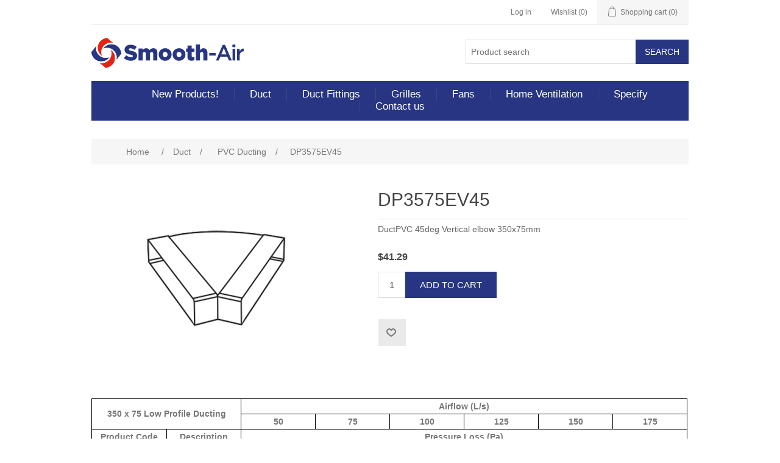

--- FILE ---
content_type: text/html; charset=utf-8
request_url: https://smooth-air.co.nz/dp3575ev45
body_size: 31856
content:
<!DOCTYPE html><html lang=en dir=ltr class=html-product-details-page><head><title>DP3575EV45 - Smooth-Air</title><meta charset=UTF-8><meta name=description content="DuctPVC 45deg Vertical elbow 350x75mm"><meta name=keywords content="Smooth-Air products include: duct,duct fittings,grilles,fans,Cowls &amp; Flashings,duct heaters,Duct System design,Fire Damper,heat exchange,heat pump supplies and home ventilation products."><meta name=generator content=nopCommerce><meta name=viewport content="width=device-width, initial-scale=1"><script id=mcjs>!function(n,t,i,r,u){r=n.createElement(t);u=n.getElementsByTagName(t)[0];r.async=1;r.src=i;u.parentNode.insertBefore(r,u)}(document,"script","https://chimpstatic.com/mcjs-connected/js/users/23958b440b1759878d0e80c20/bf17fe6ce231a26ebdcbce415.js")</script><meta property=og:type content=product><meta property=og:title content=DP3575EV45><meta property=og:description content="DuctPVC 45deg Vertical elbow 350x75mm"><meta property=og:image content=https://smooth-air.co.nz/images/thumbs/default-image_550.png><meta property=og:image:url content=https://smooth-air.co.nz/images/thumbs/default-image_550.png><meta property=og:url content=https://smooth-air.co.nz/dp3575ev45><meta property=og:site_name content=Smooth-Air><meta property=twitter:card content=summary><meta property=twitter:site content=Smooth-Air><meta property=twitter:title content=DP3575EV45><meta property=twitter:description content="DuctPVC 45deg Vertical elbow 350x75mm"><meta property=twitter:image content=https://smooth-air.co.nz/images/thumbs/default-image_550.png><meta property=twitter:url content=https://smooth-air.co.nz/dp3575ev45><link rel=stylesheet href="/css/Product.Head.styles.css?v=ziOihPeM80idWmjlTZNooI1ZKBY"><script async src="https://www.googletagmanager.com/gtag/js?id=AW-17210351668"></script><script>function gtag(){dataLayer.push(arguments)}window.dataLayer=window.dataLayer||[];gtag("js",new Date);gtag("config","AW-17210351668")</script><link rel=canonical href=https://smooth-air.co.nz/dp3575ev45><link rel=apple-touch-icon sizes=180x180 href=/icons/icons_0/apple-touch-icon.png><link rel=icon type=image/png sizes=32x32 href=/icons/icons_0/favicon-32x32.png><link rel=icon type=image/png sizes=192x192 href=/icons/icons_0/android-chrome-192x192.png><link rel=icon type=image/png sizes=16x16 href=/icons/icons_0/favicon-16x16.png><link rel=manifest href=/icons/icons_0/site.webmanifest><link rel=mask-icon href=/icons/icons_0/safari-pinned-tab.svg color=#5bbad5><link rel="shortcut icon" href=/icons/icons_0/favicon.ico><meta name=msapplication-TileColor content=#2d89ef><meta name=msapplication-TileImage content=/icons/icons_0/mstile-144x144.png><meta name=msapplication-config content=/icons/icons_0/browserconfig.xml><meta name=theme-color content=#ffffff><body><input name=__RequestVerificationToken type=hidden value=CfDJ8DRKERaVF3xOghpeaduRl3_Vs17rRaRDYyprCgJnUHTdb_bEnxkXBuOayO38tt_-yT2l-o6v_Q2_WKaew1kOAIckSOTLxfe_LBvcMvUobxckE9Ph0bnuzl8Az3_FTmdZ6sMNtwR5moiHxOgMdJBn5ug><div class=ajax-loading-block-window style=display:none></div><div id=dialog-notifications-success title=Notification style=display:none></div><div id=dialog-notifications-error title=Error style=display:none></div><div id=dialog-notifications-warning title=Warning style=display:none></div><div id=bar-notification class=bar-notification-container data-close=Close></div><!--[if lte IE 8]><div style=clear:both;height:59px;text-align:center;position:relative><a href=http://www.microsoft.com/windows/internet-explorer/default.aspx target=_blank> <img src=/Themes/DefaultClean/Content/images/ie_warning.jpg height=42 width=820 alt="You are using an outdated browser. For a faster, safer browsing experience, upgrade for free today."> </a></div><![endif]--><div class=master-wrapper-page><div class=header><div class=header-upper><div class=header-selectors-wrapper></div><div class=header-links-wrapper><div class=header-links><ul><li><a href="/login?returnUrl=%2Fdp3575ev45" class=ico-login>Log in</a><li><a href=/wishlist class=ico-wishlist> <span class=wishlist-label>Wishlist</span> <span class=wishlist-qty>(0)</span> </a><li id=topcartlink><a href=/cart class=ico-cart> <span class=cart-label>Shopping cart</span> <span class=cart-qty>(0)</span> </a></ul></div><div id=flyout-cart class=flyout-cart><div class=mini-shopping-cart><div class=count>You have no items in your shopping cart.</div></div></div></div></div><div class=header-lower><div class=header-logo><a href="/"> <img title="Smooth-Air logo" alt=Smooth-Air src=/images/thumbs/smooth-air-logo.png> </a></div><div class="search-box store-search-box"><form method=get id=small-search-box-form action=/search><input type=text class=search-box-text id=small-searchterms autocomplete=off name=q placeholder="Product search" aria-label="Product Search"> <button type=submit class="button-1 search-box-button">Search</button></form></div></div></div><div class=header-menu><ul class="top-menu notmobile"><li><a href=/new-products>New Products! </a><li><a href=/duct>Duct </a><div class=sublist-toggle></div><ul class="sublist first-level"><li><a href=/flexible-duct-insulated>Flexible Duct - Insulated </a><li><a href=/flexible-duct-nude>Flexible Duct - Nude </a><li><a href=/rigi-flex>Rigi-Flex </a><li><a href=/rigid-tube>Rigid Tube </a><li><a href=/pvc-ducting>PVC Ducting </a><li><a href=/td-panel>TD panel </a><li><a href=/duct-ductsox>DuctSox </a><li><a href=/manufactured-duct>Manufactured Duct </a><li><a href=/duct-manufacturing-supplies>Duct Manufacturing Supplies </a><li><a href=/duct-flange-systems>Duct Flange Systems </a><li><a href=/duct-installation>Duct Installation </a></ul><li><a href=/duct-fittings>Duct Fittings </a><div class=sublist-toggle></div><ul class="sublist first-level"><li><a href=/duct-fit-y>Y Branch Plastic insulated or plain </a><li><a href=/branches-insulated-with-metal-fittings>Branches - insulated metal </a><li><a href=/branch-take-off-bto>Branch Take Off (BTO) </a><li><a href=/plastic-adaptors-accessories-2>Plastic Adaptors &amp; Accessories </a><li><a href=/spigots-spigot-dampers>Spigots &amp; Spigot Dampers </a><li><a href=/dampers-plastic-metal>Dampers - Plastic &amp; Metal </a><li><a href=/metal-fittings>Metal Fittings </a><li><a href=/filters-and-filter-boxes>Filters &amp; Filter Boxes </a></ul><li><a href=/grilles>Grilles </a><div class=sublist-toggle></div><ul class="sublist first-level"><li><a href=/ceiling-diffusers-plastic>Ceiling Diffusers - Plastic </a><li><a href=/metal-diffusers-domestic>Metal Diffusers - Domestic </a><li><a href=/rectangular-ceiling-diffusers-plastic>Rectangular Ceiling Diffusers - Plastic </a><li><a href=/rectangular-ceiling-diffusers-metal>Rectangular Ceiling Diffusers - Metal </a><li><a href=/swirl-diffusers>Swirl Diffusers </a><li><a href=/return-air-grilles>Return Air Grilles </a><li><a href=/wall-grilles>Wall Grilles </a><li><a href=/floor-grilles>Floor Grilles </a><li><a href=/door-grilles>Door Grilles </a><li><a href=/external-ventilation-grilles>External Ventilation Grilles </a><li><a href=/commercial-air-distribution-equipment>Commercial Air Distribution Equipment </a></ul><li><a href=/fans>Fans </a><div class=sublist-toggle></div><ul class="sublist first-level"><li><a href=/fan-selection-guide>Fan Selection Program </a><li><a href=/fan-units>Fan Units </a><li><a href=/commercial-fans>Commercial Fans </a><li><a href=/domestic-fans>Domestic Fans </a><li><a href=/special-application-fans>Special Application Fans </a><li><a href=/fan-accessories>Fan Accessories </a></ul><li><a href=/homeventilation>Home Ventilation</a><div class=sublist-toggle></div><ul class="sublist first-level"><li><a href=/airtouch>AirTouch</a><li><a href=/heat-transfer-unit>Heat transfer Unit</a><li><a href=/hex390>HEX390</a><li><a href=/dry-matic>Dry-Matic</a></ul><li><a href=/speciality-products>Specify</a><li><a href=/contactus>Contact us</a></ul><div class=menu-toggle>Menu</div><ul class="top-menu mobile"><li><a href=/new-products>New Products! </a><li><a href=/duct>Duct </a><div class=sublist-toggle></div><ul class="sublist first-level"><li><a href=/duct-design>Ducting Design </a><li><a href=/flexible-duct-insulated>Flexible Duct - Insulated </a><li><a href=/flexible-duct-nude>Flexible Duct - Nude </a><li><a href=/rigi-flex>Rigi-Flex </a><li><a href=/rigid-tube>Rigid Tube </a><li><a href=/pvc-ducting>PVC Ducting </a><li><a href=/td-panel>TD panel </a><li><a href=/duct-ductsox>DuctSox </a><li><a href=/manufactured-duct>Manufactured Duct </a><li><a href=/duct-manufacturing-supplies>Duct Manufacturing Supplies </a><li><a href=/duct-flange-systems>Duct Flange Systems </a><li><a href=/duct-installation>Duct Installation </a></ul><li><a href=/duct-fittings>Duct Fittings </a><div class=sublist-toggle></div><ul class="sublist first-level"><li><a href=/duct-fit-y>Y Branch Plastic insulated or plain </a><li><a href=/branches-insulated-with-metal-fittings>Branches - insulated metal </a><li><a href=/branch-take-off-bto>Branch Take Off (BTO) </a><li><a href=/plastic-adaptors-accessories-2>Plastic Adaptors &amp; Accessories </a><li><a href=/spigots-spigot-dampers>Spigots &amp; Spigot Dampers </a><li><a href=/dampers-plastic-metal>Dampers - Plastic &amp; Metal </a><li><a href=/metal-fittings>Metal Fittings </a><li><a href=/filters-and-filter-boxes>Filters &amp; Filter Boxes </a></ul><li><a href=/grilles>Grilles </a><div class=sublist-toggle></div><ul class="sublist first-level"><li><a href=/ceiling-diffusers-plastic>Ceiling Diffusers - Plastic </a><li><a href=/metal-diffusers-domestic>Metal Diffusers - Domestic </a><li><a href=/rectangular-ceiling-diffusers-plastic>Rectangular Ceiling Diffusers - Plastic </a><li><a href=/rectangular-ceiling-diffusers-metal>Rectangular Ceiling Diffusers - Metal </a><li><a href=/swirl-diffusers>Swirl Diffusers </a><li><a href=/return-air-grilles>Return Air Grilles </a><li><a href=/wall-grilles>Wall Grilles </a><li><a href=/floor-grilles>Floor Grilles </a><li><a href=/door-grilles>Door Grilles </a><li><a href=/external-ventilation-grilles>External Ventilation Grilles </a><li><a href=/commercial-air-distribution-equipment>Commercial Air Distribution Equipment </a><li><a href=/tube-diffusers>Tube Diffusers </a><li><a href=/plastic-adaptors-accessories>Plastic Adaptors &amp; Accessories </a><li><a href=/echidna-grille-adaptors-cushion-heads>Echidna, Grille Adaptors &amp; Grille Boxes </a></ul><li><a href=/fans>Fans </a><div class=sublist-toggle></div><ul class="sublist first-level"><li><a href=/fan-selection-guide>Fan Selection Program </a><li><a href=/fan-units>Fan Units </a><li><a href=/commercial-fans>Commercial Fans </a><li><a href=/domestic-fans>Domestic Fans </a><li><a href=/special-application-fans>Special Application Fans </a><li><a href=/fan-accessories>Fan Accessories </a></ul><li><a href=/cowls-flashings>Cowls &amp; Flashings </a><div class=sublist-toggle></div><ul class="sublist first-level"><li><a href=/madonna-cowl>Madonna Cowl &amp; Roof Flashings </a><li><a href=/cowl-flash>Flashings - Wall </a><li><a href=/roof-penetration-kits>Roof Penetration Kits </a><li><a href=/wind-driven-ventilators>Wind Driven Ventilators </a></ul><li><a href=/duct-heaters>Duct Heaters </a><div class=sublist-toggle></div><ul class="sublist first-level"><li><a href=/duct-heaters-2>Duct Heaters </a><li><a href=/duct-heater-accessories>Duct Heater Accessories </a></ul><li><a href=/duct-system-design>Duct System Design </a><div class=sublist-toggle></div><ul class="sublist first-level"><li><a href=/test-equipment-tools>Test Equipment &amp; Tools </a><li><a href=/zone-controls>Zone Controls </a></ul><li><a href=/fire-dampers>Fire Dampers </a><div class=sublist-toggle></div><ul class="sublist first-level"><li><a href=/fire-dampers-3>Fire Dampers </a></ul><li><a href=/heat-exchange>Heat Exchange </a><div class=sublist-toggle></div><ul class="sublist first-level"><li><a href=/heat-exchange-installation-kits>Heat Exchange Installation Kits </a><li><a href=/heat-exchange-commercial>Heat Exchange Commercial </a><li><a href=/heat-exchange-domestic>Heat Exchange Domestic </a></ul><li><a href=/heat-pump-supplies>Heat Pump Supplies </a><div class=sublist-toggle></div><ul class="sublist first-level"><li><a href=/heatpump-tools-and-fittings>Heatpump Tools And Fittings </a><li><a href=/pair-coil>Pair Coil </a><li><a href=/pipeline-conduit-capping>Pipeline Conduit Capping </a><li><a href=/condensate-pipe-pumps-etc>Condensate Pipe, Pumps etc </a><li><a href=/mounting-options>Mounting Options </a><li><a href=/roof-penetration-kits->Roof Penetration Kits </a><li><a href=/fasteners-accessories>Fasteners &amp; Accessories </a><li><a href=/electrical>Electrical </a></ul><li><a href=/home-ventilation>Home Ventilation </a><div class=sublist-toggle></div><ul class="sublist first-level"><li><a href=/homevent-positive-pressure>HomeVent (Positive Pressure) </a><li><a href=/dry-matic-positive-pressure>Dry-Matic (Positive Pressure) </a><li><a href=/htu-heat-transfer-unit>HTU Heat Transfer Unit </a><li><a href=/other-domestic-heat-exchange>Other Domestic Heat Exchange </a></ul><li><a href=/manufacturing>Manufacturing </a><div class=sublist-toggle></div><ul class="sublist first-level"><li><a href=/custom-manufacture>Custom Manufacture </a></ul><li><a href=/specials>Specials </a><div class=sublist-toggle></div><ul class="sublist first-level"><li><a href=/clearance-obsolete-grilles-diffusers>Clearance &amp; Obsolete Grilles &amp; Diffusers </a><li><a href=/clearance-obsolete-dampers-fittings>Clearance &amp; Obsolete Dampers &amp; Fittings </a></ul><li><a href=/speciality-products>Specify</a><li><a href=/contactus>Contact us</a></ul></div><div class=master-wrapper-content><div class=master-column-wrapper><div class=breadcrumb><ul itemscope itemtype=http://schema.org/BreadcrumbList><li><span> <a href="/"> <span>Home</span> </a> </span> <span class=delimiter>/</span><li itemprop=itemListElement itemscope itemtype=http://schema.org/ListItem><a href=/duct itemprop=item> <span itemprop=name>Duct</span> </a> <span class=delimiter>/</span><meta itemprop=position content=1><li itemprop=itemListElement itemscope itemtype=http://schema.org/ListItem><a href=/pvc-ducting itemprop=item> <span itemprop=name>PVC Ducting</span> </a> <span class=delimiter>/</span><meta itemprop=position content=2><li itemprop=itemListElement itemscope itemtype=http://schema.org/ListItem><strong class=current-item itemprop=name>DP3575EV45</strong> <span itemprop=item itemscope itemtype=http://schema.org/Thing id=/dp3575ev45> </span><meta itemprop=position content=3></ul></div><div class=center-1><div class="page product-details-page"><div class=page-body><form method=post id=product-details-form action=/dp3575ev45><div itemscope itemtype=http://schema.org/Product><meta itemprop=name content=DP3575EV45><meta itemprop=sku><meta itemprop=gtin><meta itemprop=mpn content=""><meta itemprop=description content="DuctPVC 45deg Vertical elbow 350x75mm"><meta itemprop=image content=https://smooth-air.co.nz/images/thumbs/default-image_550.png><div itemprop=offers itemscope itemtype=http://schema.org/Offer><meta itemprop=url content=https://smooth-air.co.nz/dp3575ev45><meta itemprop=price content=35.91><meta itemprop=priceCurrency content=NZD><meta itemprop=priceValidUntil><meta itemprop=availability content=http://schema.org/InStock></div><div itemprop=review itemscope itemtype=http://schema.org/Review><meta itemprop=author content=ALL><meta itemprop=url content=/productreviews/2326></div></div><div data-productid=2326><div class=product-essential><div class=gallery><div class=picture><img alt=DP3575EV45 src=images/items/450/DP3575EV45.jpg title="Picture of DP3575EV45"></div></div><div class=overview><div class=product-name><h1>DP3575EV45</h1></div><div class=short-description>DuctPVC 45deg Vertical elbow 350x75mm</div><div class=additional-details></div><div class=prices><div class=product-price><span id=price-value-2326 class=price-value-2326> $41.29 </span></div></div><div class=add-to-cart><div class=add-to-cart-panel><label class=qty-label for=addtocart_2326_EnteredQuantity>Qty:</label> <input id=product_enteredQuantity_2326 class=qty-input type=text aria-label="Enter a quantity" data-val=true data-val-required="The Qty field is required." name=addtocart_2326.EnteredQuantity value=1> <button type=button id=add-to-cart-button-2326 class="button-1 add-to-cart-button" data-productid=2326 onclick="return AjaxCart.addproducttocart_details(&#34;/addproducttocart/details/2326/1&#34;,&#34;#product-details-form&#34;),!1">Add to cart</button></div></div><div class=overview-buttons><div class=add-to-wishlist><input type=button id=add-to-wishlist-button-2326 class="button-2 add-to-wishlist-button" data-productid=2326 title="Add to wishlist"></div><div class="custom-modal add-Wishlist-modal add-Wishlist-page-modal" id=add-wishlist-modal-2326 style=display:none><div class=modal-inner><h4>Please choose a Wishlist for the selected product.<span class="btn-modal other close-modal"></span></h4><div class=list><div class=check-box id=check-box-2326></div></div><div class=crete-wishlist-btn><div class=flex><div class=input-group><input type=text id=wishlist-new-name-2326 placeholder="Enter wishlist name"><div class=error></div><div class=success></div></div><input type=button class=btn-create value="Create Wishlist" id=btn-create-wishlist-2326></div></div><div class=modal-bottom><input type=button id=add-to-wishlist-btn-2326 class=btn-modal value="Add To Wishlist"></div></div></div><div class=custom-modal-overlayer></div></div></div><div class=full-description><table style=border-collapse:collapse;width:99.8766%;height:88px border=1><tbody><tr style=height:22px><td style="width:11.6411%;text-align:center;height:44px;border:1px solid #000" colspan=2 rowspan=2><strong>350 x 75 Low Profile Ducting</strong><td style="width:11.6411%;text-align:center;height:22px;border:1px solid #000" colspan=6><strong>Airflow (L/s)</strong><tr style=height:22px><td style="width:11.6411%;text-align:center;height:22px;border:1px solid #000"><strong>50</strong><td style="width:11.6411%;text-align:center;height:22px;border:1px solid #000"><strong>75</strong><td style="width:11.6411%;text-align:center;height:22px;border:1px solid #000"><strong>100</strong><td style="width:11.6411%;text-align:center;height:22px;border:1px solid #000"><strong>125</strong><td style="width:11.6411%;text-align:center;height:22px;border:1px solid #000"><strong>150</strong><td style="width:11.6411%;text-align:center;height:22px;border:1px solid #000"><strong>175</strong><tr style=height:22px><td style="width:11.6411%;text-align:center;height:22px;border:1px solid #000"><strong>Product Code</strong><td style="width:11.6411%;text-align:center;height:22px;border:1px solid #000"><strong>Description</strong><td style="width:11.6411%;text-align:center;height:22px;border:1px solid #000" colspan=6><strong>Pressure Loss (Pa)</strong><tr style=height:22px><td style="width:11.6411%;text-align:center;height:22px;border:1px solid #000">DP3575EV45<td style="width:11.6411%;text-align:center;height:22px;border:1px solid #000">Vertical 45? Bend<td style="width:11.6411%;text-align:center;height:22px;border:1px solid #000">1.8<td style="width:11.6411%;text-align:center;height:22px;border:1px solid #000">3.6<td style="width:11.6411%;text-align:center;height:22px;border:1px solid #000">8.2<td style="width:11.6411%;text-align:center;height:22px;border:1px solid #000">10.8<td style="width:11.6411%;text-align:center;height:22px;border:1px solid #000">14.7<td style="width:11.6411%;text-align:center;height:22px;border:1px solid #000">21.2</table></div></div><div class=product-collateral></div><div class="also-purchased-products-grid product-grid"><div class=title><strong>Customers who bought this item also bought</strong></div><div class=item-grid><div class=item-box><div class=product-item data-productid=2248><div class=picture><a href=/dp3575-2 title="Show details for DP3575-2"> <img alt="Picture of DP3575-2" src=/images/items/450/DP3575-2.jpg title="Show details for DP3575-2"> </a></div><div class=details><h2 class=product-title><a href=/dp3575-2>DP3575-2</a></h2><div class=description>DuctPVC 350x75mm 2m SE/SE</div><div class=add-info><div class=prices><span class="price actual-price">$89.99</span></div><div class=buttons><button type=button value="Add to cart" class="button-2 product-box-add-to-cart-button" onclick="return AjaxCart.addproducttocart_catalog(&#34;/addproducttocart/catalog/2248/1/1&#34;),!1">Add to cart</button> <button type=button value="Add to wishlist" title="Add to wishlist" class="button-2 add-to-wishlist-button" id=add-wishlist-modal-btn-2248 onclick="return AddToWishlistModalCatalog(&#34;2248&#34;),!1"></div></div></div></div></div><div class=item-box><div class=product-item data-productid=2320><div class=picture><a href=/dp3575ab title="Show details for DP3575AB"> <img alt="Picture of DP3575AB" src=/images/items/450/DP3575AB.jpg title="Show details for DP3575AB"> </a></div><div class=details><h2 class=product-title><a href=/dp3575ab>DP3575AB</a></h2><div class=description>DuctPVC elbow bend adapter 150dia to 350x75 BE/BE</div><div class=add-info><div class=prices><span class="price actual-price">$38.61</span></div><div class=buttons><button type=button value="Add to cart" class="button-2 product-box-add-to-cart-button" onclick="return AjaxCart.addproducttocart_catalog(&#34;/addproducttocart/catalog/2320/1/1&#34;),!1">Add to cart</button> <button type=button value="Add to wishlist" title="Add to wishlist" class="button-2 add-to-wishlist-button" id=add-wishlist-modal-btn-2320 onclick="return AddToWishlistModalCatalog(&#34;2320&#34;),!1"></div></div></div></div></div><div class=item-box><div class=product-item data-productid=2323><div class=picture><a href=/dp3575dc title="Show details for DP3575DC"> <img alt="Picture of DP3575DC" src=/images/items/450/DP3575DC.jpg title="Show details for DP3575DC"> </a></div><div class=details><h2 class=product-title><a href=/dp3575dc>DP3575DC</a></h2><div class=description>DuctPVC Fixing Clip for 350x75 BE/BE</div><div class=add-info><div class=prices><span class="price actual-price">$8.13</span></div><div class=buttons><button type=button value="Add to cart" class="button-2 product-box-add-to-cart-button" onclick="return AjaxCart.addproducttocart_catalog(&#34;/addproducttocart/catalog/2323/1/1&#34;),!1">Add to cart</button> <button type=button value="Add to wishlist" title="Add to wishlist" class="button-2 add-to-wishlist-button" id=add-wishlist-modal-btn-2323 onclick="return AddToWishlistModalCatalog(&#34;2323&#34;),!1"></div></div></div></div></div><div class=item-box><div class=product-item data-productid=1808><div class=picture><a href=/at5ts-657257 title="Show details for AT5TS-657257"> <img alt="Picture of AT5TS-657257" src=/images/items/450/AT5TS-657257.jpg title="Show details for AT5TS-657257"> </a></div><div class=details><h2 class=product-title><a href=/at5ts-657257>AT5TS-657257</a></h2><div class=description>AirTouch5 Wireless Intelligent Temperature Sensor ITS</div><div class=add-info><div class=prices><span class="price actual-price">$215.46</span></div><div class=buttons><button type=button value="Add to cart" class="button-2 product-box-add-to-cart-button" onclick="return AjaxCart.addproducttocart_catalog(&#34;/addproducttocart/catalog/1808/1/1&#34;),!1">Add to cart</button> <button type=button value="Add to wishlist" title="Add to wishlist" class="button-2 add-to-wishlist-button" id=add-wishlist-modal-btn-1808 onclick="return AddToWishlistModalCatalog(&#34;1808&#34;),!1"></div></div></div></div></div></div></div></div><input name=__RequestVerificationToken type=hidden value=CfDJ8DRKERaVF3xOghpeaduRl3_Vs17rRaRDYyprCgJnUHTdb_bEnxkXBuOayO38tt_-yT2l-o6v_Q2_WKaew1kOAIckSOTLxfe_LBvcMvUobxckE9Ph0bnuzl8Az3_FTmdZ6sMNtwR5moiHxOgMdJBn5ug></form></div></div></div></div></div><div class=footer><div class=footer-upper><div class="footer-block information"><div class=title><strong>Information</strong></div><ul class=list><li><a href=/credit-account-application-forms>Application Forms</a><li><a href=/privacy-notice>Privacy notice</a><li><a href=/conditions-of-use>Terms of Trade</a><li><a href=/about-us>About us</a><li><a href=/contactus>Contact us</a></ul></div><div class="footer-block customer-service"><div class=title><strong>Home Ventilation</strong></div><ul class=list><li><a href=/airtouch>AirTouch</a><li><a href=/hex390>HEX390</a><li><a href=/dry-matic>Dry-Matic</a><li><a href=/heat-transfer-unit>Heat Transfer Unit</a></ul></div><div class="footer-block my-account"><div class=title><strong>My account</strong></div><ul class=list><li><a href=/customer/info>My account</a><li><a href=/order/history>Orders</a><li><a href=/cart>Shopping cart</a></ul></div><div class="footer-block follow-us"><div class=social><div class=title><strong>Follow us</strong></div><ul class=networks><li class=facebook><a href="https://www.facebook.com/smoothairproductsnz/" target=_blank rel="noopener noreferrer">Facebook</a><li class=twitter><a href="https://www.instagram.com/smoothairproductsnz/" target=_blank rel="noopener noreferrer">Twitter</a><li class=rss><a href=https://nz.linkedin.com/company/smooth-air target=_blank rel="noopener noreferrer">FollowUs on LinkedIn</a></ul></div></div></div><div class=footer-lower><div class=footer-info><span class=footer-disclaimer>Copyright &copy; 2025 Smooth-Air. All rights reserved.</span></div></div><div class="custom-modal add-Wishlist-modal" id=add-wishlist-popup></div><div class=custom-modal-overlayer></div><script asp-location=Footer>function AddToWishlistModalCatalog(n){$("#add-wishlist-popup").removeClass("active");$(".custom-modal-overlayer").removeClass("active");$("body").removeClass("open-modal");var t={productId:n,isCatalog:!0};addAntiForgeryToken(t);$.ajax({url:"/wishlistmodalpopup",cache:!1,type:"POST",data:t,success:function(n){return(n.success&&n.html&&($("#add-wishlist-popup").html(n.html),$("#add-wishlist-popup").addClass("active"),$(".custom-modal-overlayer").addClass("active"),$("body").addClass("open-modal")),n.redirect)?(location.href=n.redirect,!0):!1}})}function CreateWishlistCatalog(n){var i=$("#wishlist-new-name-"+n).val(),t={newWishlistName:i};addAntiForgeryToken(t);$.ajax({url:"/createwishlist",data:t,type:"POST",success:function(t){t.success?($(".success").show(),$(".error").hide(),AddToWishlistModalCatalog(n),$("#wishlist-new-name-"+n).val(""),$(".success").html(t.Message)):($(".error").html(t.Message),$(".error").show(),$(".success").hide())}})}function AddToWishlistFromCatalog(n){$.ajax({url:"/addproducttowishlist",data:n,type:"POST",success:function(n){return($("#add-wishlist-popup").removeClass("active"),$(".custom-modal-overlayer").removeClass("active"),$("body").removeClass("open-modal"),n.updatetopwishlistsectionhtml&&$(AjaxCart.topwishlistselector).html(n.updatetopwishlistsectionhtml),n.message)?(n.success==!0?AjaxCart.usepopupnotifications==!0?displayPopupNotification(n.message,"success",!0):displayBarNotification(n.message,"success",3500):AjaxCart.usepopupnotifications==!0?displayPopupNotification(n.message,"error",!0):displayBarNotification(n.message,"error",0),!1):n.redirect?(location.href=n.redirect,!0):!1}})}function AddToWishlistButtonFunction(n){var t="",i;$("input:checkbox[name=wishlist-chk-"+n+"]:checked").each(function(){t=t!=""?t+","+$(this).val():$(this).val()});i={productId:n,shoppingCartTypeId:2,quantity:1,wishlistIds:t};addAntiForgeryToken(i);AddToWishlistFromCatalog(i,n)}function ClosePopUp(){$("#add-wishlist-popup").removeClass("active");$(".custom-modal-overlayer").removeClass("active");$("body").removeClass("open-modal")}</script></div></div><script src="/js/Product.Footer.scripts.js?v=XRdKeOvWzQOHJ2qRJ-GWHz0ZuJQ"></script><script>$(document).ready(function(){$("#addtocart_2326_EnteredQuantity").on("keydown",function(n){if(n.keyCode==13)return $("#add-to-cart-button-2326").trigger("click"),!1});$("#product_enteredQuantity_2326").on("input propertychange paste",function(){var n={productId:2326,quantity:$("#product_enteredQuantity_2326").val()};$(document).trigger({type:"product_quantity_changed",changedData:n})})})</script><script>function AddToWishlistModalProductDetail(n){var t={productId:n,isCatalog:!1};addAntiForgeryToken(t);$.ajax({url:"/wishlistmodalpopup",data:t,type:"POST",success:function(t){t.success&&t.html&&$("#check-box-"+n).html(t.html)}})}</script><script>$(document).ready(function(){$(".add-Wishlist-page-modal").insertAfter(".overview-buttons");$(".custom-modal-overlayer").insertAfter(".overview-buttons");$("#add-to-wishlist-button-2326").on("click",function(){AddToWishlistModalProductDetail(2326);$("#add-wishlist-modal-2326").addClass("active");$(".custom-modal-overlayer").addClass("active");$("body").addClass("open-modal")});$(".close-modal").on("click",function(){$("#add-wishlist-modal-2326").removeClass("active");$(".custom-modal-overlayer").removeClass("active");$("body").removeClass("open-modal")});$(".error").hide();$(".success").hide();$("#btn-create-wishlist-2326").click(function(){var t=$("#wishlist-new-name-2326").val(),n={newWishlistName:t};addAntiForgeryToken(n);$.ajax({url:"/createwishlist",data:n,type:"POST",success:function(n){n.success?($(".success").html(n.Message),$(".error").hide(),AddToWishlistModalProductDetail(2326),$("#wishlist-new-name-2326").val("")):($(".error").html(n.Message),$(".error").show(),$(".success").hide())}})})});$(document).ready(function(){$("#add-to-wishlist-btn-2326").click(function(){$.ajax({url:"/addproducttocart/details/2326/2",data:$("#product-details-form").serialize(),type:"POST",success:function(n){return($("#add-wishlist-modal-2326").removeClass("active"),$(".custom-modal-overlayer").removeClass("active"),$("body").removeClass("open-modal"),n.updatetopwishlistsectionhtml&&$(AjaxCart.topwishlistselector).html(n.updatetopwishlistsectionhtml),n.message)?(n.success==!0?AjaxCart.usepopupnotifications==!0?displayPopupNotification(n.message,"success",!0):displayBarNotification(n.message,"success",3500):AjaxCart.usepopupnotifications==!0?displayPopupNotification(n.message,"error",!0):displayBarNotification(n.message,"error",0),!1):n.redirect?(location.href=n.redirect,!0):!1},complete:AjaxCart.resetLoadWaiting,error:AjaxCart.ajaxFailure})})});$(document).ready(function(){$("#wishlist-new-name-2326").on("keydown",function(n){if(n.keyCode==13)return $("#btn-create-wishlist-2326").trigger("click"),!1})})</script><script>$(document).ready(function(){$(".header").on("mouseenter","#topcartlink",function(){$("#flyout-cart").addClass("active")});$(".header").on("mouseleave","#topcartlink",function(){$("#flyout-cart").removeClass("active")});$(".header").on("mouseenter","#flyout-cart",function(){$("#flyout-cart").addClass("active")});$(".header").on("mouseleave","#flyout-cart",function(){$("#flyout-cart").removeClass("active")})})</script><script>$("#small-search-box-form").on("submit",function(n){$("#small-searchterms").val()==""&&(alert("Please enter some search keyword"),$("#small-searchterms").focus(),n.preventDefault())})</script><script>var localized_data={AjaxCartFailure:"Failed to add the product. Please refresh the page and try one more time."};AjaxCart.init(!1,".header-links .cart-qty",".header-links .wishlist-qty","#flyout-cart",localized_data)</script><script>$(document).ready(function(){$(".menu-toggle").on("click",function(){$(this).siblings(".top-menu.mobile").slideToggle("slow")});$(".top-menu.mobile .sublist-toggle").on("click",function(){$(this).siblings(".sublist").slideToggle("slow")})})</script><script>$(document).ready(function(){$(".footer-block .title").on("click",function(){var n=window,t="inner",i;"innerWidth"in window||(t="client",n=document.documentElement||document.body);i={width:n[t+"Width"],height:n[t+"Height"]};i.width<769&&$(this).siblings(".list").slideToggle("slow")})})</script><script>$(document).ready(function(){$(".block .title").on("click",function(){var n=window,t="inner",i;"innerWidth"in window||(t="client",n=document.documentElement||document.body);i={width:n[t+"Width"],height:n[t+"Height"]};i.width<1001&&$(this).siblings(".listbox").slideToggle("slow")})})</script>

--- FILE ---
content_type: text/css; charset=UTF-8
request_url: https://smooth-air.co.nz/css/Product.Head.styles.css?v=ziOihPeM80idWmjlTZNooI1ZKBY
body_size: 85710
content:
/* input(15,51761): run-time error CSS1036: Expected expression, found ';'
input(15,69116): run-time error CSS1036: Expected expression, found ';'
input(15,71799): run-time error CSS1036: Expected expression, found ';'
input(15,76852): run-time error CSS1036: Expected expression, found ';'
input(15,84795): run-time error CSS1036: Expected expression, found ';'
input(15,84822): run-time error CSS1036: Expected expression, found ';'
input(15,84997): run-time error CSS1036: Expected expression, found ';'
input(15,85220): run-time error CSS1036: Expected expression, found ';'
input(15,85239): run-time error CSS1036: Expected expression, found ';'
input(15,85257): run-time error CSS1036: Expected expression, found ';'
input(15,94515): run-time error CSS1036: Expected expression, found ';'
input(15,94547): run-time error CSS1036: Expected expression, found ';'
input(15,116414): run-time error CSS1036: Expected expression, found ';'
input(15,118279): run-time error CSS1036: Expected expression, found ';'
input(15,118934): run-time error CSS1036: Expected expression, found ';'
input(15,124159): run-time error CSS1036: Expected expression, found ';'
input(15,127601): run-time error CSS1036: Expected expression, found ';'
input(2338,22): run-time error CSS1035: Expected colon, found 'padding' */
/*! jQuery UI - v1.12.1 - 2016-09-14
* http://jqueryui.com
* Includes: core.css, accordion.css, autocomplete.css, menu.css, button.css, controlgroup.css, checkboxradio.css, datepicker.css, dialog.css, draggable.css, resizable.css, progressbar.css, selectable.css, selectmenu.css, slider.css, sortable.css, spinner.css, tabs.css, tooltip.css, theme.css
* To view and modify this theme, visit http://jqueryui.com/themeroller/?bgShadowXPos=&bgOverlayXPos=&bgErrorXPos=&bgHighlightXPos=&bgContentXPos=&bgHeaderXPos=&bgActiveXPos=&bgHoverXPos=&bgDefaultXPos=&bgShadowYPos=&bgOverlayYPos=&bgErrorYPos=&bgHighlightYPos=&bgContentYPos=&bgHeaderYPos=&bgActiveYPos=&bgHoverYPos=&bgDefaultYPos=&bgShadowRepeat=&bgOverlayRepeat=&bgErrorRepeat=&bgHighlightRepeat=&bgContentRepeat=&bgHeaderRepeat=&bgActiveRepeat=&bgHoverRepeat=&bgDefaultRepeat=&iconsHover=url(../lib_npm/jquery-ui-dist/"images/ui-icons_555555_256x240.png")&iconsHighlight=url(../lib_npm/jquery-ui-dist/"images/ui-icons_777620_256x240.png")&iconsHeader=url(../lib_npm/jquery-ui-dist/"images/ui-icons_444444_256x240.png")&iconsError=url(../lib_npm/jquery-ui-dist/"images/ui-icons_cc0000_256x240.png")&iconsDefault=url(../lib_npm/jquery-ui-dist/"images/ui-icons_777777_256x240.png")&iconsContent=url(../lib_npm/jquery-ui-dist/"images/ui-icons_444444_256x240.png")&iconsActive=url(../lib_npm/jquery-ui-dist/"images/ui-icons_ffffff_256x240.png")&bgImgUrlShadow=&bgImgUrlOverlay=&bgImgUrlHover=&bgImgUrlHighlight=&bgImgUrlHeader=&bgImgUrlError=&bgImgUrlDefault=&bgImgUrlContent=&bgImgUrlActive=&opacityFilterShadow=Alpha(Opacity%3D30)&opacityFilterOverlay=Alpha(Opacity%3D30)&opacityShadowPerc=30&opacityOverlayPerc=30&iconColorHover=%23555555&iconColorHighlight=%23777620&iconColorHeader=%23444444&iconColorError=%23cc0000&iconColorDefault=%23777777&iconColorContent=%23444444&iconColorActive=%23ffffff&bgImgOpacityShadow=0&bgImgOpacityOverlay=0&bgImgOpacityError=95&bgImgOpacityHighlight=55&bgImgOpacityContent=75&bgImgOpacityHeader=75&bgImgOpacityActive=65&bgImgOpacityHover=75&bgImgOpacityDefault=75&bgTextureShadow=flat&bgTextureOverlay=flat&bgTextureError=flat&bgTextureHighlight=flat&bgTextureContent=flat&bgTextureHeader=flat&bgTextureActive=flat&bgTextureHover=flat&bgTextureDefault=flat&cornerRadius=3px&fwDefault=normal&ffDefault=Arial%2CHelvetica%2Csans-serif&fsDefault=1em&cornerRadiusShadow=8px&thicknessShadow=5px&offsetLeftShadow=0px&offsetTopShadow=0px&opacityShadow=.3&bgColorShadow=%23666666&opacityOverlay=.3&bgColorOverlay=%23aaaaaa&fcError=%235f3f3f&borderColorError=%23f1a899&bgColorError=%23fddfdf&fcHighlight=%23777620&borderColorHighlight=%23dad55e&bgColorHighlight=%23fffa90&fcContent=%23333333&borderColorContent=%23dddddd&bgColorContent=%23ffffff&fcHeader=%23333333&borderColorHeader=%23dddddd&bgColorHeader=%23e9e9e9&fcActive=%23ffffff&borderColorActive=%23003eff&bgColorActive=%23007fff&fcHover=%232b2b2b&borderColorHover=%23cccccc&bgColorHover=%23ededed&fcDefault=%23454545&borderColorDefault=%23c5c5c5&bgColorDefault=%23f6f6f6
* Copyright jQuery Foundation and other contributors; Licensed MIT */

.ui-helper-hidden{display:none}.ui-helper-hidden-accessible{border:0;clip:rect(0 0 0 0);height:1px;margin:-1px;overflow:hidden;padding:0;position:absolute;width:1px}.ui-helper-reset{margin:0;padding:0;border:0;outline:0;line-height:1.3;text-decoration:none;font-size:100%;list-style:none}.ui-helper-clearfix:before,.ui-helper-clearfix:after{content:"";display:table;border-collapse:collapse}.ui-helper-clearfix:after{clear:both}.ui-helper-zfix{width:100%;height:100%;top:0;left:0;position:absolute;opacity:0;filter:Alpha(Opacity=0)}.ui-front{z-index:100}.ui-state-disabled{cursor:default!important;pointer-events:none}.ui-icon{display:inline-block;vertical-align:middle;margin-top:-.25em;position:relative;text-indent:-99999px;overflow:hidden;background-repeat:no-repeat}.ui-widget-icon-block{left:50%;margin-left:-8px;display:block}.ui-widget-overlay{position:fixed;top:0;left:0;width:100%;height:100%}.ui-accordion .ui-accordion-header{display:block;cursor:pointer;position:relative;margin:2px 0 0 0;padding:.5em .5em .5em .7em;font-size:100%}.ui-accordion .ui-accordion-content{padding:1em 2.2em;border-top:0;overflow:auto}.ui-autocomplete{position:absolute;top:0;left:0;cursor:default}.ui-menu{list-style:none;padding:0;margin:0;display:block;outline:0}.ui-menu .ui-menu{position:absolute}.ui-menu .ui-menu-item{margin:0;cursor:pointer;list-style-image:url("[data-uri]")}.ui-menu .ui-menu-item-wrapper{position:relative;padding:3px 1em 3px .4em}.ui-menu .ui-menu-divider{margin:5px 0;height:0;font-size:0;line-height:0;border-width:1px 0 0 0}.ui-menu .ui-state-focus,.ui-menu .ui-state-active{margin:-1px}.ui-menu-icons{position:relative}.ui-menu-icons .ui-menu-item-wrapper{padding-left:2em}.ui-menu .ui-icon{position:absolute;top:0;bottom:0;left:.2em;margin:auto 0}.ui-menu .ui-menu-icon{left:auto;right:0}.ui-button{padding:.4em 1em;display:inline-block;position:relative;line-height:normal;margin-right:.1em;cursor:pointer;vertical-align:middle;text-align:center;-webkit-user-select:none;-moz-user-select:none;-ms-user-select:none;user-select:none;overflow:visible}.ui-button,.ui-button:link,.ui-button:visited,.ui-button:hover,.ui-button:active{text-decoration:none}.ui-button-icon-only{width:2em;box-sizing:border-box;text-indent:-9999px;white-space:nowrap}input.ui-button.ui-button-icon-only{text-indent:0}.ui-button-icon-only .ui-icon{position:absolute;top:50%;left:50%;margin-top:-8px;margin-left:-8px}.ui-button.ui-icon-notext .ui-icon{padding:0;width:2.1em;height:2.1em;text-indent:-9999px;white-space:nowrap}input.ui-button.ui-icon-notext .ui-icon{width:auto;height:auto;text-indent:0;white-space:normal;padding:.4em 1em}input.ui-button::-moz-focus-inner,button.ui-button::-moz-focus-inner{border:0;padding:0}.ui-controlgroup{vertical-align:middle;display:inline-block}.ui-controlgroup > .ui-controlgroup-item{float:left;margin-left:0;margin-right:0}.ui-controlgroup > .ui-controlgroup-item:focus,.ui-controlgroup > .ui-controlgroup-item.ui-visual-focus{z-index:9999}.ui-controlgroup-vertical > .ui-controlgroup-item{display:block;float:none;width:100%;margin-top:0;margin-bottom:0;text-align:left}.ui-controlgroup-vertical .ui-controlgroup-item{box-sizing:border-box}.ui-controlgroup .ui-controlgroup-label{padding:.4em 1em}.ui-controlgroup .ui-controlgroup-label span{font-size:80%}.ui-controlgroup-horizontal .ui-controlgroup-label + .ui-controlgroup-item{border-left:none}.ui-controlgroup-vertical .ui-controlgroup-label + .ui-controlgroup-item{border-top:none}.ui-controlgroup-horizontal .ui-controlgroup-label.ui-widget-content{border-right:none}.ui-controlgroup-vertical .ui-controlgroup-label.ui-widget-content{border-bottom:none}.ui-controlgroup-vertical .ui-spinner-input{width:75%;width:calc( 100% - 2.4em )}.ui-controlgroup-vertical .ui-spinner .ui-spinner-up{border-top-style:solid}.ui-checkboxradio-label .ui-icon-background{box-shadow:inset 1px 1px 1px #ccc;border-radius:.12em;border:none}.ui-checkboxradio-radio-label .ui-icon-background{width:16px;height:16px;border-radius:1em;overflow:visible;border:none}.ui-checkboxradio-radio-label.ui-checkboxradio-checked .ui-icon,.ui-checkboxradio-radio-label.ui-checkboxradio-checked:hover .ui-icon{background-image:none;width:8px;height:8px;border-width:4px;border-style:solid}.ui-checkboxradio-disabled{pointer-events:none}.ui-datepicker{width:17em;padding:.2em .2em 0;display:none}.ui-datepicker .ui-datepicker-header{position:relative;padding:.2em 0}.ui-datepicker .ui-datepicker-prev,.ui-datepicker .ui-datepicker-next{position:absolute;top:2px;width:1.8em;height:1.8em}.ui-datepicker .ui-datepicker-prev-hover,.ui-datepicker .ui-datepicker-next-hover{top:1px}.ui-datepicker .ui-datepicker-prev{left:2px}.ui-datepicker .ui-datepicker-next{right:2px}.ui-datepicker .ui-datepicker-prev-hover{left:1px}.ui-datepicker .ui-datepicker-next-hover{right:1px}.ui-datepicker .ui-datepicker-prev span,.ui-datepicker .ui-datepicker-next span{display:block;position:absolute;left:50%;margin-left:-8px;top:50%;margin-top:-8px}.ui-datepicker .ui-datepicker-title{margin:0 2.3em;line-height:1.8em;text-align:center}.ui-datepicker .ui-datepicker-title select{font-size:1em;margin:1px 0}.ui-datepicker select.ui-datepicker-month,.ui-datepicker select.ui-datepicker-year{width:45%}.ui-datepicker table{width:100%;font-size:.9em;border-collapse:collapse;margin:0 0 .4em}.ui-datepicker th{padding:.7em .3em;text-align:center;font-weight:bold;border:0}.ui-datepicker td{border:0;padding:1px}.ui-datepicker td span,.ui-datepicker td a{display:block;padding:.2em;text-align:right;text-decoration:none}.ui-datepicker .ui-datepicker-buttonpane{background-image:none;margin:.7em 0 0 0;padding:0 .2em;border-left:0;border-right:0;border-bottom:0}.ui-datepicker .ui-datepicker-buttonpane button{float:right;margin:.5em .2em .4em;cursor:pointer;padding:.2em .6em .3em .6em;width:auto;overflow:visible}.ui-datepicker .ui-datepicker-buttonpane button.ui-datepicker-current{float:left}.ui-datepicker.ui-datepicker-multi{width:auto}.ui-datepicker-multi .ui-datepicker-group{float:left}.ui-datepicker-multi .ui-datepicker-group table{width:95%;margin:0 auto .4em}.ui-datepicker-multi-2 .ui-datepicker-group{width:50%}.ui-datepicker-multi-3 .ui-datepicker-group{width:33.3%}.ui-datepicker-multi-4 .ui-datepicker-group{width:25%}.ui-datepicker-multi .ui-datepicker-group-last .ui-datepicker-header,.ui-datepicker-multi .ui-datepicker-group-middle .ui-datepicker-header{border-left-width:0}.ui-datepicker-multi .ui-datepicker-buttonpane{clear:left}.ui-datepicker-row-break{clear:both;width:100%;font-size:0}.ui-datepicker-rtl{direction:rtl}.ui-datepicker-rtl .ui-datepicker-prev{right:2px;left:auto}.ui-datepicker-rtl .ui-datepicker-next{left:2px;right:auto}.ui-datepicker-rtl .ui-datepicker-prev:hover{right:1px;left:auto}.ui-datepicker-rtl .ui-datepicker-next:hover{left:1px;right:auto}.ui-datepicker-rtl .ui-datepicker-buttonpane{clear:right}.ui-datepicker-rtl .ui-datepicker-buttonpane button{float:left}.ui-datepicker-rtl .ui-datepicker-buttonpane button.ui-datepicker-current,.ui-datepicker-rtl .ui-datepicker-group{float:right}.ui-datepicker-rtl .ui-datepicker-group-last .ui-datepicker-header,.ui-datepicker-rtl .ui-datepicker-group-middle .ui-datepicker-header{border-right-width:0;border-left-width:1px}.ui-datepicker .ui-icon{display:block;text-indent:-99999px;overflow:hidden;background-repeat:no-repeat;left:.5em;top:.3em}.ui-dialog{position:absolute;top:0;left:0;padding:.2em;outline:0}.ui-dialog .ui-dialog-titlebar{padding:.4em 1em;position:relative}.ui-dialog .ui-dialog-title{float:left;margin:.1em 0;white-space:nowrap;width:90%;overflow:hidden;text-overflow:ellipsis}.ui-dialog .ui-dialog-titlebar-close{position:absolute;right:.3em;top:50%;width:20px;margin:-10px 0 0 0;padding:1px;height:20px}.ui-dialog .ui-dialog-content{position:relative;border:0;padding:.5em 1em;background:none;overflow:auto}.ui-dialog .ui-dialog-buttonpane{text-align:left;border-width:1px 0 0 0;background-image:none;margin-top:.5em;padding:.3em 1em .5em .4em}.ui-dialog .ui-dialog-buttonpane .ui-dialog-buttonset{float:right}.ui-dialog .ui-dialog-buttonpane button{margin:.5em .4em .5em 0;cursor:pointer}.ui-dialog .ui-resizable-n{height:2px;top:0}.ui-dialog .ui-resizable-e{width:2px;right:0}.ui-dialog .ui-resizable-s{height:2px;bottom:0}.ui-dialog .ui-resizable-w{width:2px;left:0}.ui-dialog .ui-resizable-se,.ui-dialog .ui-resizable-sw,.ui-dialog .ui-resizable-ne,.ui-dialog .ui-resizable-nw{width:7px;height:7px}.ui-dialog .ui-resizable-se{right:0;bottom:0}.ui-dialog .ui-resizable-sw{left:0;bottom:0}.ui-dialog .ui-resizable-ne{right:0;top:0}.ui-dialog .ui-resizable-nw{left:0;top:0}.ui-draggable .ui-dialog-titlebar{cursor:move}.ui-draggable-handle{-ms-touch-action:none;touch-action:none}.ui-resizable{position:relative}.ui-resizable-handle{position:absolute;font-size:0.1px;display:block;-ms-touch-action:none;touch-action:none}.ui-resizable-disabled .ui-resizable-handle,.ui-resizable-autohide .ui-resizable-handle{display:none}.ui-resizable-n{cursor:n-resize;height:7px;width:100%;top:-5px;left:0}.ui-resizable-s{cursor:s-resize;height:7px;width:100%;bottom:-5px;left:0}.ui-resizable-e{cursor:e-resize;width:7px;right:-5px;top:0;height:100%}.ui-resizable-w{cursor:w-resize;width:7px;left:-5px;top:0;height:100%}.ui-resizable-se{cursor:se-resize;width:12px;height:12px;right:1px;bottom:1px}.ui-resizable-sw{cursor:sw-resize;width:9px;height:9px;left:-5px;bottom:-5px}.ui-resizable-nw{cursor:nw-resize;width:9px;height:9px;left:-5px;top:-5px}.ui-resizable-ne{cursor:ne-resize;width:9px;height:9px;right:-5px;top:-5px}.ui-progressbar{height:2em;text-align:left;overflow:hidden}.ui-progressbar .ui-progressbar-value{margin:-1px;height:100%}.ui-progressbar .ui-progressbar-overlay{background:url("[data-uri]");height:100%;filter:alpha(opacity=25);opacity:0.25}.ui-progressbar-indeterminate .ui-progressbar-value{background-image:none}.ui-selectable{-ms-touch-action:none;touch-action:none}.ui-selectable-helper{position:absolute;z-index:100;border:1px dotted black}.ui-selectmenu-menu{padding:0;margin:0;position:absolute;top:0;left:0;display:none}.ui-selectmenu-menu .ui-menu{overflow:auto;overflow-x:hidden;padding-bottom:1px}.ui-selectmenu-menu .ui-menu .ui-selectmenu-optgroup{font-size:1em;font-weight:bold;line-height:1.5;padding:2px 0.4em;margin:0.5em 0 0 0;height:auto;border:0}.ui-selectmenu-open{display:block}.ui-selectmenu-text{display:block;margin-right:20px;overflow:hidden;text-overflow:ellipsis}.ui-selectmenu-button.ui-button{text-align:left;white-space:nowrap;width:14em}.ui-selectmenu-icon.ui-icon{float:right;margin-top:0}.ui-slider{position:relative;text-align:left}.ui-slider .ui-slider-handle{position:absolute;z-index:2;width:1.2em;height:1.2em;cursor:default;-ms-touch-action:none;touch-action:none}.ui-slider .ui-slider-range{position:absolute;z-index:1;font-size:.7em;display:block;border:0;background-position:0 0}.ui-slider.ui-state-disabled .ui-slider-handle,.ui-slider.ui-state-disabled .ui-slider-range{filter:inherit}.ui-slider-horizontal{height:.8em}.ui-slider-horizontal .ui-slider-handle{top:-.3em;margin-left:-.6em}.ui-slider-horizontal .ui-slider-range{top:0;height:100%}.ui-slider-horizontal .ui-slider-range-min{left:0}.ui-slider-horizontal .ui-slider-range-max{right:0}.ui-slider-vertical{width:.8em;height:100px}.ui-slider-vertical .ui-slider-handle{left:-.3em;margin-left:0;margin-bottom:-.6em}.ui-slider-vertical .ui-slider-range{left:0;width:100%}.ui-slider-vertical .ui-slider-range-min{bottom:0}.ui-slider-vertical .ui-slider-range-max{top:0}.ui-sortable-handle{-ms-touch-action:none;touch-action:none}.ui-spinner{position:relative;display:inline-block;overflow:hidden;padding:0;vertical-align:middle}.ui-spinner-input{border:none;background:none;color:inherit;padding:.222em 0;margin:.2em 0;vertical-align:middle;margin-left:.4em;margin-right:2em}.ui-spinner-button{width:1.6em;height:50%;font-size:.5em;padding:0;margin:0;text-align:center;position:absolute;cursor:default;display:block;overflow:hidden;right:0}.ui-spinner a.ui-spinner-button{border-top-style:none;border-bottom-style:none;border-right-style:none}.ui-spinner-up{top:0}.ui-spinner-down{bottom:0}.ui-tabs{position:relative;padding:.2em}.ui-tabs .ui-tabs-nav{margin:0;padding:.2em .2em 0}.ui-tabs .ui-tabs-nav li{list-style:none;float:left;position:relative;top:0;margin:1px .2em 0 0;border-bottom-width:0;padding:0;white-space:nowrap}.ui-tabs .ui-tabs-nav .ui-tabs-anchor{float:left;padding:.5em 1em;text-decoration:none}.ui-tabs .ui-tabs-nav li.ui-tabs-active{margin-bottom:-1px;padding-bottom:1px}.ui-tabs .ui-tabs-nav li.ui-tabs-active .ui-tabs-anchor,.ui-tabs .ui-tabs-nav li.ui-state-disabled .ui-tabs-anchor,.ui-tabs .ui-tabs-nav li.ui-tabs-loading .ui-tabs-anchor{cursor:text}.ui-tabs-collapsible .ui-tabs-nav li.ui-tabs-active .ui-tabs-anchor{cursor:pointer}.ui-tabs .ui-tabs-panel{display:block;border-width:0;padding:1em 1.4em;background:none}.ui-tooltip{padding:8px;position:absolute;z-index:9999;max-width:300px}body .ui-tooltip{border-width:2px}.ui-widget{font-family:Arial,Helvetica,sans-serif;font-size:1em}.ui-widget .ui-widget{font-size:1em}.ui-widget input,.ui-widget select,.ui-widget textarea,.ui-widget button{font-family:Arial,Helvetica,sans-serif;font-size:1em}.ui-widget.ui-widget-content{border:1px solid #c5c5c5}.ui-widget-content{border:1px solid #ddd;background:#fff;color:#333}.ui-widget-content a{color:#333}.ui-widget-header{border:1px solid #ddd;background:#e9e9e9;color:#333;font-weight:bold}.ui-widget-header a{color:#333}.ui-state-default,.ui-widget-content .ui-state-default,.ui-widget-header .ui-state-default,.ui-button,html .ui-button.ui-state-disabled:hover,html .ui-button.ui-state-disabled:active{border:1px solid #c5c5c5;background:#f6f6f6;font-weight:normal;color:#454545}.ui-state-default a,.ui-state-default a:link,.ui-state-default a:visited,a.ui-button,a:link.ui-button,a:visited.ui-button,.ui-button{color:#454545;text-decoration:none}.ui-state-hover,.ui-widget-content .ui-state-hover,.ui-widget-header .ui-state-hover,.ui-state-focus,.ui-widget-content .ui-state-focus,.ui-widget-header .ui-state-focus,.ui-button:hover,.ui-button:focus{border:1px solid #ccc;background:#ededed;font-weight:normal;color:#2b2b2b}.ui-state-hover a,.ui-state-hover a:hover,.ui-state-hover a:link,.ui-state-hover a:visited,.ui-state-focus a,.ui-state-focus a:hover,.ui-state-focus a:link,.ui-state-focus a:visited,a.ui-button:hover,a.ui-button:focus{color:#2b2b2b;text-decoration:none}.ui-visual-focus{box-shadow:0 0 3px 1px rgb(94,158,214)}.ui-state-active,.ui-widget-content .ui-state-active,.ui-widget-header .ui-state-active,a.ui-button:active,.ui-button:active,.ui-button.ui-state-active:hover{border:1px solid #003eff;background:#007fff;font-weight:normal;color:#fff}.ui-icon-background,.ui-state-active .ui-icon-background{border:#003eff;background-color:#fff}.ui-state-active a,.ui-state-active a:link,.ui-state-active a:visited{color:#fff;text-decoration:none}.ui-state-highlight,.ui-widget-content .ui-state-highlight,.ui-widget-header .ui-state-highlight{border:1px solid #dad55e;background:#fffa90;color:#777620}.ui-state-checked{border:1px solid #dad55e;background:#fffa90}.ui-state-highlight a,.ui-widget-content .ui-state-highlight a,.ui-widget-header .ui-state-highlight a{color:#777620}.ui-state-error,.ui-widget-content .ui-state-error,.ui-widget-header .ui-state-error{border:1px solid #f1a899;background:#fddfdf;color:#5f3f3f}.ui-state-error a,.ui-widget-content .ui-state-error a,.ui-widget-header .ui-state-error a{color:#5f3f3f}.ui-state-error-text,.ui-widget-content .ui-state-error-text,.ui-widget-header .ui-state-error-text{color:#5f3f3f}.ui-priority-primary,.ui-widget-content .ui-priority-primary,.ui-widget-header .ui-priority-primary{font-weight:bold}.ui-priority-secondary,.ui-widget-content .ui-priority-secondary,.ui-widget-header .ui-priority-secondary{opacity:.7;filter:Alpha(Opacity=70);font-weight:normal}.ui-state-disabled,.ui-widget-content .ui-state-disabled,.ui-widget-header .ui-state-disabled{opacity:.35;filter:Alpha(Opacity=35);background-image:none}.ui-state-disabled .ui-icon{filter:Alpha(Opacity=35)}.ui-icon{width:16px;height:16px}.ui-icon,.ui-widget-content .ui-icon{background-image:url("../lib_npm/jquery-ui-dist/images/ui-icons_444444_256x240.png")}.ui-widget-header .ui-icon{background-image:url("../lib_npm/jquery-ui-dist/images/ui-icons_444444_256x240.png")}.ui-state-hover .ui-icon,.ui-state-focus .ui-icon,.ui-button:hover .ui-icon,.ui-button:focus .ui-icon{background-image:url("../lib_npm/jquery-ui-dist/images/ui-icons_555555_256x240.png")}.ui-state-active .ui-icon,.ui-button:active .ui-icon{background-image:url("../lib_npm/jquery-ui-dist/images/ui-icons_ffffff_256x240.png")}.ui-state-highlight .ui-icon,.ui-button .ui-state-highlight.ui-icon{background-image:url("../lib_npm/jquery-ui-dist/images/ui-icons_777620_256x240.png")}.ui-state-error .ui-icon,.ui-state-error-text .ui-icon{background-image:url("../lib_npm/jquery-ui-dist/images/ui-icons_cc0000_256x240.png")}.ui-button .ui-icon{background-image:url("../lib_npm/jquery-ui-dist/images/ui-icons_777777_256x240.png")}.ui-icon-blank{background-position:16px 16px}.ui-icon-caret-1-n{background-position:0 0}.ui-icon-caret-1-ne{background-position:-16px 0}.ui-icon-caret-1-e{background-position:-32px 0}.ui-icon-caret-1-se{background-position:-48px 0}.ui-icon-caret-1-s{background-position:-65px 0}.ui-icon-caret-1-sw{background-position:-80px 0}.ui-icon-caret-1-w{background-position:-96px 0}.ui-icon-caret-1-nw{background-position:-112px 0}.ui-icon-caret-2-n-s{background-position:-128px 0}.ui-icon-caret-2-e-w{background-position:-144px 0}.ui-icon-triangle-1-n{background-position:0 -16px}.ui-icon-triangle-1-ne{background-position:-16px -16px}.ui-icon-triangle-1-e{background-position:-32px -16px}.ui-icon-triangle-1-se{background-position:-48px -16px}.ui-icon-triangle-1-s{background-position:-65px -16px}.ui-icon-triangle-1-sw{background-position:-80px -16px}.ui-icon-triangle-1-w{background-position:-96px -16px}.ui-icon-triangle-1-nw{background-position:-112px -16px}.ui-icon-triangle-2-n-s{background-position:-128px -16px}.ui-icon-triangle-2-e-w{background-position:-144px -16px}.ui-icon-arrow-1-n{background-position:0 -32px}.ui-icon-arrow-1-ne{background-position:-16px -32px}.ui-icon-arrow-1-e{background-position:-32px -32px}.ui-icon-arrow-1-se{background-position:-48px -32px}.ui-icon-arrow-1-s{background-position:-65px -32px}.ui-icon-arrow-1-sw{background-position:-80px -32px}.ui-icon-arrow-1-w{background-position:-96px -32px}.ui-icon-arrow-1-nw{background-position:-112px -32px}.ui-icon-arrow-2-n-s{background-position:-128px -32px}.ui-icon-arrow-2-ne-sw{background-position:-144px -32px}.ui-icon-arrow-2-e-w{background-position:-160px -32px}.ui-icon-arrow-2-se-nw{background-position:-176px -32px}.ui-icon-arrowstop-1-n{background-position:-192px -32px}.ui-icon-arrowstop-1-e{background-position:-208px -32px}.ui-icon-arrowstop-1-s{background-position:-224px -32px}.ui-icon-arrowstop-1-w{background-position:-240px -32px}.ui-icon-arrowthick-1-n{background-position:1px -48px}.ui-icon-arrowthick-1-ne{background-position:-16px -48px}.ui-icon-arrowthick-1-e{background-position:-32px -48px}.ui-icon-arrowthick-1-se{background-position:-48px -48px}.ui-icon-arrowthick-1-s{background-position:-64px -48px}.ui-icon-arrowthick-1-sw{background-position:-80px -48px}.ui-icon-arrowthick-1-w{background-position:-96px -48px}.ui-icon-arrowthick-1-nw{background-position:-112px -48px}.ui-icon-arrowthick-2-n-s{background-position:-128px -48px}.ui-icon-arrowthick-2-ne-sw{background-position:-144px -48px}.ui-icon-arrowthick-2-e-w{background-position:-160px -48px}.ui-icon-arrowthick-2-se-nw{background-position:-176px -48px}.ui-icon-arrowthickstop-1-n{background-position:-192px -48px}.ui-icon-arrowthickstop-1-e{background-position:-208px -48px}.ui-icon-arrowthickstop-1-s{background-position:-224px -48px}.ui-icon-arrowthickstop-1-w{background-position:-240px -48px}.ui-icon-arrowreturnthick-1-w{background-position:0 -64px}.ui-icon-arrowreturnthick-1-n{background-position:-16px -64px}.ui-icon-arrowreturnthick-1-e{background-position:-32px -64px}.ui-icon-arrowreturnthick-1-s{background-position:-48px -64px}.ui-icon-arrowreturn-1-w{background-position:-64px -64px}.ui-icon-arrowreturn-1-n{background-position:-80px -64px}.ui-icon-arrowreturn-1-e{background-position:-96px -64px}.ui-icon-arrowreturn-1-s{background-position:-112px -64px}.ui-icon-arrowrefresh-1-w{background-position:-128px -64px}.ui-icon-arrowrefresh-1-n{background-position:-144px -64px}.ui-icon-arrowrefresh-1-e{background-position:-160px -64px}.ui-icon-arrowrefresh-1-s{background-position:-176px -64px}.ui-icon-arrow-4{background-position:0 -80px}.ui-icon-arrow-4-diag{background-position:-16px -80px}.ui-icon-extlink{background-position:-32px -80px}.ui-icon-newwin{background-position:-48px -80px}.ui-icon-refresh{background-position:-64px -80px}.ui-icon-shuffle{background-position:-80px -80px}.ui-icon-transfer-e-w{background-position:-96px -80px}.ui-icon-transferthick-e-w{background-position:-112px -80px}.ui-icon-folder-collapsed{background-position:0 -96px}.ui-icon-folder-open{background-position:-16px -96px}.ui-icon-document{background-position:-32px -96px}.ui-icon-document-b{background-position:-48px -96px}.ui-icon-note{background-position:-64px -96px}.ui-icon-mail-closed{background-position:-80px -96px}.ui-icon-mail-open{background-position:-96px -96px}.ui-icon-suitcase{background-position:-112px -96px}.ui-icon-comment{background-position:-128px -96px}.ui-icon-person{background-position:-144px -96px}.ui-icon-print{background-position:-160px -96px}.ui-icon-trash{background-position:-176px -96px}.ui-icon-locked{background-position:-192px -96px}.ui-icon-unlocked{background-position:-208px -96px}.ui-icon-bookmark{background-position:-224px -96px}.ui-icon-tag{background-position:-240px -96px}.ui-icon-home{background-position:0 -112px}.ui-icon-flag{background-position:-16px -112px}.ui-icon-calendar{background-position:-32px -112px}.ui-icon-cart{background-position:-48px -112px}.ui-icon-pencil{background-position:-64px -112px}.ui-icon-clock{background-position:-80px -112px}.ui-icon-disk{background-position:-96px -112px}.ui-icon-calculator{background-position:-112px -112px}.ui-icon-zoomin{background-position:-128px -112px}.ui-icon-zoomout{background-position:-144px -112px}.ui-icon-search{background-position:-160px -112px}.ui-icon-wrench{background-position:-176px -112px}.ui-icon-gear{background-position:-192px -112px}.ui-icon-heart{background-position:-208px -112px}.ui-icon-star{background-position:-224px -112px}.ui-icon-link{background-position:-240px -112px}.ui-icon-cancel{background-position:0 -128px}.ui-icon-plus{background-position:-16px -128px}.ui-icon-plusthick{background-position:-32px -128px}.ui-icon-minus{background-position:-48px -128px}.ui-icon-minusthick{background-position:-64px -128px}.ui-icon-close{background-position:-80px -128px}.ui-icon-closethick{background-position:-96px -128px}.ui-icon-key{background-position:-112px -128px}.ui-icon-lightbulb{background-position:-128px -128px}.ui-icon-scissors{background-position:-144px -128px}.ui-icon-clipboard{background-position:-160px -128px}.ui-icon-copy{background-position:-176px -128px}.ui-icon-contact{background-position:-192px -128px}.ui-icon-image{background-position:-208px -128px}.ui-icon-video{background-position:-224px -128px}.ui-icon-script{background-position:-240px -128px}.ui-icon-alert{background-position:0 -144px}.ui-icon-info{background-position:-16px -144px}.ui-icon-notice{background-position:-32px -144px}.ui-icon-help{background-position:-48px -144px}.ui-icon-check{background-position:-64px -144px}.ui-icon-bullet{background-position:-80px -144px}.ui-icon-radio-on{background-position:-96px -144px}.ui-icon-radio-off{background-position:-112px -144px}.ui-icon-pin-w{background-position:-128px -144px}.ui-icon-pin-s{background-position:-144px -144px}.ui-icon-play{background-position:0 -160px}.ui-icon-pause{background-position:-16px -160px}.ui-icon-seek-next{background-position:-32px -160px}.ui-icon-seek-prev{background-position:-48px -160px}.ui-icon-seek-end{background-position:-64px -160px}.ui-icon-seek-start{background-position:-80px -160px}.ui-icon-seek-first{background-position:-80px -160px}.ui-icon-stop{background-position:-96px -160px}.ui-icon-eject{background-position:-112px -160px}.ui-icon-volume-off{background-position:-128px -160px}.ui-icon-volume-on{background-position:-144px -160px}.ui-icon-power{background-position:0 -176px}.ui-icon-signal-diag{background-position:-16px -176px}.ui-icon-signal{background-position:-32px -176px}.ui-icon-battery-0{background-position:-48px -176px}.ui-icon-battery-1{background-position:-64px -176px}.ui-icon-battery-2{background-position:-80px -176px}.ui-icon-battery-3{background-position:-96px -176px}.ui-icon-circle-plus{background-position:0 -192px}.ui-icon-circle-minus{background-position:-16px -192px}.ui-icon-circle-close{background-position:-32px -192px}.ui-icon-circle-triangle-e{background-position:-48px -192px}.ui-icon-circle-triangle-s{background-position:-64px -192px}.ui-icon-circle-triangle-w{background-position:-80px -192px}.ui-icon-circle-triangle-n{background-position:-96px -192px}.ui-icon-circle-arrow-e{background-position:-112px -192px}.ui-icon-circle-arrow-s{background-position:-128px -192px}.ui-icon-circle-arrow-w{background-position:-144px -192px}.ui-icon-circle-arrow-n{background-position:-160px -192px}.ui-icon-circle-zoomin{background-position:-176px -192px}.ui-icon-circle-zoomout{background-position:-192px -192px}.ui-icon-circle-check{background-position:-208px -192px}.ui-icon-circlesmall-plus{background-position:0 -208px}.ui-icon-circlesmall-minus{background-position:-16px -208px}.ui-icon-circlesmall-close{background-position:-32px -208px}.ui-icon-squaresmall-plus{background-position:-48px -208px}.ui-icon-squaresmall-minus{background-position:-64px -208px}.ui-icon-squaresmall-close{background-position:-80px -208px}.ui-icon-grip-dotted-vertical{background-position:0 -224px}.ui-icon-grip-dotted-horizontal{background-position:-16px -224px}.ui-icon-grip-solid-vertical{background-position:-32px -224px}.ui-icon-grip-solid-horizontal{background-position:-48px -224px}.ui-icon-gripsmall-diagonal-se{background-position:-64px -224px}.ui-icon-grip-diagonal-se{background-position:-80px -224px}.ui-corner-all,.ui-corner-top,.ui-corner-left,.ui-corner-tl{border-top-left-radius:3px}.ui-corner-all,.ui-corner-top,.ui-corner-right,.ui-corner-tr{border-top-right-radius:3px}.ui-corner-all,.ui-corner-bottom,.ui-corner-left,.ui-corner-bl{border-bottom-left-radius:3px}.ui-corner-all,.ui-corner-bottom,.ui-corner-right,.ui-corner-br{border-bottom-right-radius:3px}.ui-widget-overlay{background:#aaa;opacity:.003;filter:Alpha(Opacity=.3)}.ui-widget-shadow{-webkit-box-shadow:0 0 5px #666;box-shadow:0 0 5px #666}

/*********** CSS RESET **********/

@charset "UTF-8";/*!
 * Bootstrap  v5.3.0-alpha1 (https://getbootstrap.com/)
 * Copyright 2011-2022 The Bootstrap Authors
 * Licensed under MIT (https://github.com/twbs/bootstrap/blob/main/LICENSE)
 */:root,[data-bs-theme=light]{--bs-blue:#0d6efd;--bs-indigo:#6610f2;--bs-purple:#6f42c1;--bs-pink:#d63384;--bs-red:#dc3545;--bs-orange:#fd7e14;--bs-yellow:#ffc107;--bs-green:#198754;--bs-teal:#20c997;--bs-cyan:#0dcaf0;--bs-black:#000;--bs-white:#fff;--bs-gray:#6c757d;--bs-gray-dark:#343a40;--bs-gray-100:#f8f9fa;--bs-gray-200:#e9ecef;--bs-gray-300:#dee2e6;--bs-gray-400:#ced4da;--bs-gray-500:#adb5bd;--bs-gray-600:#6c757d;--bs-gray-700:#495057;--bs-gray-800:#343a40;--bs-gray-900:#212529;--bs-primary:#0d6efd;--bs-secondary:#6c757d;--bs-success:#198754;--bs-info:#0dcaf0;--bs-warning:#ffc107;--bs-danger:#dc3545;--bs-light:#f8f9fa;--bs-dark:#212529;--bs-primary-rgb:13,110,253;--bs-secondary-rgb:108,117,125;--bs-success-rgb:25,135,84;--bs-info-rgb:13,202,240;--bs-warning-rgb:255,193,7;--bs-danger-rgb:220,53,69;--bs-light-rgb:248,249,250;--bs-dark-rgb:33,37,41;--bs-primary-text:#0a58ca;--bs-secondary-text:#6c757d;--bs-success-text:#146c43;--bs-info-text:#087990;--bs-warning-text:#997404;--bs-danger-text:#b02a37;--bs-light-text:#6c757d;--bs-dark-text:#495057;--bs-primary-bg-subtle:#cfe2ff;--bs-secondary-bg-subtle:#f8f9fa;--bs-success-bg-subtle:#d1e7dd;--bs-info-bg-subtle:#cff4fc;--bs-warning-bg-subtle:#fff3cd;--bs-danger-bg-subtle:#f8d7da;--bs-light-bg-subtle:#fcfcfd;--bs-dark-bg-subtle:#ced4da;--bs-primary-border-subtle:#9ec5fe;--bs-secondary-border-subtle:#e9ecef;--bs-success-border-subtle:#a3cfbb;--bs-info-border-subtle:#9eeaf9;--bs-warning-border-subtle:#ffe69c;--bs-danger-border-subtle:#f1aeb5;--bs-light-border-subtle:#e9ecef;--bs-dark-border-subtle:#adb5bd;--bs-white-rgb:255,255,255;--bs-black-rgb:0,0,0;--bs-body-color-rgb:33,37,41;--bs-body-bg-rgb:255,255,255;--bs-font-sans-serif:system-ui,-apple-system,"Segoe UI",Roboto,"Helvetica Neue","Noto Sans","Liberation Sans",Arial,sans-serif,"Apple Color Emoji","Segoe UI Emoji","Segoe UI Symbol","Noto Color Emoji";--bs-font-monospace:SFMono-Regular,Menlo,Monaco,Consolas,"Liberation Mono","Courier New",monospace;--bs-gradient:linear-gradient(180deg, rgba(255, 255, 255, 0.15), rgba(255, 255, 255, 0));--bs-body-font-family:var(--bs-font-sans-serif);--bs-body-font-size:1rem;--bs-body-font-weight:400;--bs-body-line-height:1.5;--bs-body-color:#212529;--bs-emphasis-color:#000;--bs-emphasis-color-rgb:0,0,0;--bs-secondary-color:rgba(33, 37, 41, 0.75);--bs-secondary-color-rgb:33,37,41;--bs-secondary-bg:#e9ecef;--bs-secondary-bg-rgb:233,236,239;--bs-tertiary-color:rgba(33, 37, 41, 0.5);--bs-tertiary-color-rgb:33,37,41;--bs-tertiary-bg:#f8f9fa;--bs-tertiary-bg-rgb:248,249,250;--bs-body-bg:#fff;--bs-body-bg-rgb:255,255,255;--bs-link-color:#0d6efd;--bs-link-color-rgb:13,110,253;--bs-link-decoration:underline;--bs-link-hover-color:#0a58ca;--bs-link-hover-color-rgb:10,88,202;--bs-code-color:#d63384;--bs-highlight-bg:#fff3cd;--bs-border-width:1px;--bs-border-style:solid;--bs-border-color:#dee2e6;--bs-border-color-translucent:rgba(0, 0, 0, 0.175);--bs-border-radius:0.375rem;--bs-border-radius-sm:0.25rem;--bs-border-radius-lg:0.5rem;--bs-border-radius-xl:1rem;--bs-border-radius-2xl:2rem;--bs-border-radius-pill:50rem;--bs-box-shadow:0 0.5rem 1rem rgba(var(--bs-body-color-rgb), 0.15);--bs-box-shadow-sm:0 0.125rem 0.25rem rgba(var(--bs-body-color-rgb), 0.075);--bs-box-shadow-lg:0 1rem 3rem rgba(var(--bs-body-color-rgb), 0.175);--bs-box-shadow-inset:inset 0 1px 2px rgba(var(--bs-body-color-rgb), 0.075);--bs-emphasis-color:#000;--bs-form-control-bg:var(--bs-body-bg);--bs-form-control-disabled-bg:var(--bs-secondary-bg);--bs-highlight-bg:#fff3cd;--bs-breakpoint-xs:0;--bs-breakpoint-sm:576px;--bs-breakpoint-md:768px;--bs-breakpoint-lg:992px;--bs-breakpoint-xl:1200px;--bs-breakpoint-xxl:1400px}[data-bs-theme=dark]{--bs-body-color:#adb5bd;--bs-body-color-rgb:173,181,189;--bs-body-bg:#212529;--bs-body-bg-rgb:33,37,41;--bs-emphasis-color:#f8f9fa;--bs-emphasis-color-rgb:248,249,250;--bs-secondary-color:rgba(173, 181, 189, 0.75);--bs-secondary-color-rgb:173,181,189;--bs-secondary-bg:#343a40;--bs-secondary-bg-rgb:52,58,64;--bs-tertiary-color:rgba(173, 181, 189, 0.5);--bs-tertiary-color-rgb:173,181,189;--bs-tertiary-bg:#2b3035;--bs-tertiary-bg-rgb:43,48,53;--bs-emphasis-color:#fff;--bs-primary-text:#6ea8fe;--bs-secondary-text:#dee2e6;--bs-success-text:#75b798;--bs-info-text:#6edff6;--bs-warning-text:#ffda6a;--bs-danger-text:#ea868f;--bs-light-text:#f8f9fa;--bs-dark-text:#dee2e6;--bs-primary-bg-subtle:#031633;--bs-secondary-bg-subtle:#212529;--bs-success-bg-subtle:#051b11;--bs-info-bg-subtle:#032830;--bs-warning-bg-subtle:#332701;--bs-danger-bg-subtle:#2c0b0e;--bs-light-bg-subtle:#343a40;--bs-dark-bg-subtle:#1a1d20;--bs-primary-border-subtle:#084298;--bs-secondary-border-subtle:#495057;--bs-success-border-subtle:#0f5132;--bs-info-border-subtle:#055160;--bs-warning-border-subtle:#664d03;--bs-danger-border-subtle:#842029;--bs-light-border-subtle:#495057;--bs-dark-border-subtle:#343a40;--bs-heading-color:#fff;--bs-link-color:#6ea8fe;--bs-link-hover-color:#9ec5fe;--bs-link-color-rgb:110,168,254;--bs-link-hover-color-rgb:158,197,254;--bs-code-color:#e685b5;--bs-border-color:#495057;--bs-border-color-translucent:rgba(255, 255, 255, 0.15)}*,::after,::before{box-sizing:border-box}@media (prefers-reduced-motion:no-preference){:root{scroll-behavior:smooth}}body{margin:0;font-family:var(--bs-body-font-family);font-size:var(--bs-body-font-size);font-weight:var(--bs-body-font-weight);line-height:var(--bs-body-line-height);color:var(--bs-body-color);text-align:var(--bs-body-text-align);background-color:var(--bs-body-bg);-webkit-text-size-adjust:100%;-webkit-tap-highlight-color:transparent}hr{margin:1rem 0;color:inherit;border:0;border-top:var(--bs-border-width) solid;opacity:.25}.h1,.h2,.h3,.h4,.h5,.h6,h1,h2,h3,h4,h5,h6{margin-top:0;margin-bottom:.5rem;font-weight:500;line-height:1.2;color:var(--bs-heading-color,inherit)}.h1,h1{font-size:calc(1.375rem + 1.5vw)}@media (min-width:1200px){.h1,h1{font-size:2.5rem}}.h2,h2{font-size:calc(1.325rem + .9vw)}@media (min-width:1200px){.h2,h2{font-size:2rem}}.h3,h3{font-size:calc(1.3rem + .6vw)}@media (min-width:1200px){.h3,h3{font-size:1.75rem}}.h4,h4{font-size:calc(1.275rem + .3vw)}@media (min-width:1200px){.h4,h4{font-size:1.5rem}}.h5,h5{font-size:1.25rem}.h6,h6{font-size:1rem}p{margin-top:0;margin-bottom:1rem}abbr[title]{-webkit-text-decoration:underline dotted;text-decoration:underline dotted;cursor:help;-webkit-text-decoration-skip-ink:none;text-decoration-skip-ink:none}address{margin-bottom:1rem;font-style:normal;line-height:inherit}ol,ul{padding-left:2rem}dl,ol,ul{margin-top:0;margin-bottom:0rem}ol ol,ol ul,ul ol,ul ul{margin-bottom:0}dt{font-weight:700}dd{margin-bottom:.5rem;margin-left:0}blockquote{margin:0 0 1rem}b,strong{font-weight:bolder}.small,small{font-size:.875em}.mark,mark{padding:.1875em;background-color:var(--bs-highlight-bg)}sub,sup{position:relative;font-size:.75em;line-height:0;vertical-align:baseline}sub{bottom:-.25em}sup{top:-.5em}a{color:rgba(var(--bs-link-color-rgb),var(--bs-link-opacity,1));text-decoration:underline}a:hover{--bs-link-color-rgb:var(--bs-link-hover-color-rgb)}a:not([href]):not([class]),a:not([href]):not([class]):hover{color:inherit;text-decoration:none}code,kbd,pre,samp{font-family:var(--bs-font-monospace);font-size:1em}pre{display:block;margin-top:0;margin-bottom:1rem;overflow:auto;font-size:.875em}pre code{font-size:inherit;color:inherit;word-break:normal}code{font-size:.875em;color:var(--bs-code-color);word-wrap:break-word}a>code{color:inherit}kbd{padding:.1875rem .375rem;font-size:.875em;color:var(--bs-body-bg);background-color:var(--bs-body-color);border-radius:.25rem}kbd kbd{padding:0;font-size:1em}figure{margin:0 0 1rem}img,svg{vertical-align:middle}table{caption-side:bottom;border-collapse:collapse}caption{padding-top:.5rem;padding-bottom:.5rem;color:var(--bs-secondary-color);text-align:left}th{text-align:inherit;text-align:-webkit-match-parent}tbody,td,tfoot,th,thead,tr{border-color:inherit;border-style:solid;border-width:0}label{display:inline-block}button{border-radius:0}button:focus:not(:focus-visible){outline:0}button,input,optgroup,select,textarea{margin:0;font-family:inherit;font-size:inherit;line-height:inherit}button,select{text-transform:none}[role=button]{cursor:pointer}select{word-wrap:normal}select:disabled{opacity:1}[list]:not([type=date]):not([type=datetime-local]):not([type=month]):not([type=week]):not([type=time])::-webkit-calendar-picker-indicator{display:none!important}[type=button],[type=reset],[type=submit],button{-webkit-appearance:button}[type=button]:not(:disabled),[type=reset]:not(:disabled),[type=submit]:not(:disabled),button:not(:disabled){cursor:pointer}::-moz-focus-inner{padding:0;border-style:none}textarea{resize:vertical}fieldset{min-width:0;padding:0;margin:0;border:0}legend{float:left;width:100%;padding:0;margin-bottom:.5rem;font-size:calc(1.275rem + .3vw);line-height:inherit}@media (min-width:1200px){legend{font-size:1.5rem}}legend+*{clear:left}::-webkit-datetime-edit-day-field,::-webkit-datetime-edit-fields-wrapper,::-webkit-datetime-edit-hour-field,::-webkit-datetime-edit-minute,::-webkit-datetime-edit-month-field,::-webkit-datetime-edit-text,::-webkit-datetime-edit-year-field{padding:0}::-webkit-inner-spin-button{height:auto}[type=search]{outline-offset:-2px;-webkit-appearance:textfield}::-webkit-search-decoration{-webkit-appearance:none}::-webkit-color-swatch-wrapper{padding:0}::-webkit-file-upload-button{font:inherit;-webkit-appearance:button}::file-selector-button{font:inherit;-webkit-appearance:button}output{display:inline-block}iframe{border:0}summary{display:list-item;cursor:pointer}progress{vertical-align:baseline}[hidden]{display:none!important}.lead{font-size:1.25rem;font-weight:300}.display-1{font-size:calc(1.625rem + 4.5vw);font-weight:300;line-height:1.2}@media (min-width:1200px){.display-1{font-size:5rem}}.display-2{font-size:calc(1.575rem + 3.9vw);font-weight:300;line-height:1.2}@media (min-width:1200px){.display-2{font-size:4.5rem}}.display-3{font-size:calc(1.525rem + 3.3vw);font-weight:300;line-height:1.2}@media (min-width:1200px){.display-3{font-size:4rem}}.display-4{font-size:calc(1.475rem + 2.7vw);font-weight:300;line-height:1.2}@media (min-width:1200px){.display-4{font-size:3.5rem}}.display-5{font-size:calc(1.425rem + 2.1vw);font-weight:300;line-height:1.2}@media (min-width:1200px){.display-5{font-size:3rem}}.display-6{font-size:calc(1.375rem + 1.5vw);font-weight:300;line-height:1.2}@media (min-width:1200px){.display-6{font-size:2.5rem}}.list-unstyled{padding-left:0;list-style:none}.list-inline{padding-left:0;list-style:none}.list-inline-item{display:inline-block}.list-inline-item:not(:last-child){margin-right:.5rem}.initialism{font-size:.875em;text-transform:uppercase}.blockquote{margin-bottom:1rem;font-size:1.25rem}.blockquote>:last-child{margin-bottom:0}.blockquote-footer{margin-top:-1rem;margin-bottom:1rem;font-size:.875em;color:#6c757d}.blockquote-footer::before{content:"��"}.img-fluid{max-width:100%;height:auto}.img-thumbnail{padding:.25rem;background-color:var(--bs-body-bg);border:var(--bs-border-width) solid var(--bs-border-color);border-radius:var(--bs-border-radius);max-width:100%;height:auto}.figure{display:inline-block}.figure-img{margin-bottom:.5rem;line-height:1}.figure-caption{font-size:.875em;color:var(--bs-secondary-color)}.container,.container-fluid,.container-lg,.container-md,.container-sm,.container-xl,.container-xxl{--bs-gutter-x:1.5rem;--bs-gutter-y:0;width:100%;padding-right:calc(var(--bs-gutter-x) * .5);padding-left:calc(var(--bs-gutter-x) * .5);margin-right:auto;margin-left:auto}@media (min-width:576px){.container,.container-sm{max-width:540px}}@media (min-width:768px){.container,.container-md,.container-sm{max-width:720px}}@media (min-width:992px){.container,.container-lg,.container-md,.container-sm{max-width:960px}}@media (min-width:1200px){.container,.container-lg,.container-md,.container-sm,.container-xl{max-width:1140px}}@media (min-width:1400px){.container,.container-lg,.container-md,.container-sm,.container-xl,.container-xxl{max-width:1320px}}.row{--bs-gutter-x:1.5rem;--bs-gutter-y:0;display:flex;flex-wrap:wrap;margin-top:calc(-1 * var(--bs-gutter-y));margin-right:calc(-.5 * var(--bs-gutter-x));margin-left:calc(-.5 * var(--bs-gutter-x))}.row>*{flex-shrink:0;width:100%;max-width:100%;padding-right:calc(var(--bs-gutter-x) * .5);padding-left:calc(var(--bs-gutter-x) * .5);margin-top:var(--bs-gutter-y)}.col{flex:1 0 0%}.row-cols-auto>*{flex:0 0 auto;width:auto}.row-cols-1>*{flex:0 0 auto;width:100%}.row-cols-2>*{flex:0 0 auto;width:50%}.row-cols-3>*{flex:0 0 auto;width:33.3333333333%}.row-cols-4>*{flex:0 0 auto;width:25%}.row-cols-5>*{flex:0 0 auto;width:20%}.row-cols-6>*{flex:0 0 auto;width:16.6666666667%}.col-auto{flex:0 0 auto;width:auto}.col-1{flex:0 0 auto;width:8.33333333%}.col-2{flex:0 0 auto;width:16.66666667%}.col-3{flex:0 0 auto;width:25%}.col-4{flex:0 0 auto;width:33.33333333%}.col-5{flex:0 0 auto;width:41.66666667%}.col-6{flex:0 0 auto;width:50%}.col-7{flex:0 0 auto;width:58.33333333%}.col-8{flex:0 0 auto;width:66.66666667%}.col-9{flex:0 0 auto;width:75%}.col-10{flex:0 0 auto;width:83.33333333%}.col-11{flex:0 0 auto;width:91.66666667%}.col-12{flex:0 0 auto;width:100%}.offset-1{margin-left:8.33333333%}.offset-2{margin-left:16.66666667%}.offset-3{margin-left:25%}.offset-4{margin-left:33.33333333%}.offset-5{margin-left:41.66666667%}.offset-6{margin-left:50%}.offset-7{margin-left:58.33333333%}.offset-8{margin-left:66.66666667%}.offset-9{margin-left:75%}.offset-10{margin-left:83.33333333%}.offset-11{margin-left:91.66666667%}.g-0,.gx-0{--bs-gutter-x:0}.g-0,.gy-0{--bs-gutter-y:0}.g-1,.gx-1{--bs-gutter-x:0.25rem}.g-1,.gy-1{--bs-gutter-y:0.25rem}.g-2,.gx-2{--bs-gutter-x:0.5rem}.g-2,.gy-2{--bs-gutter-y:0.5rem}.g-3,.gx-3{--bs-gutter-x:1rem}.g-3,.gy-3{--bs-gutter-y:1rem}.g-4,.gx-4{--bs-gutter-x:1.5rem}.g-4,.gy-4{--bs-gutter-y:1.5rem}.g-5,.gx-5{--bs-gutter-x:3rem}.g-5,.gy-5{--bs-gutter-y:3rem}@media (min-width:576px){.col-sm{flex:1 0 0%}.row-cols-sm-auto>*{flex:0 0 auto;width:auto}.row-cols-sm-1>*{flex:0 0 auto;width:100%}.row-cols-sm-2>*{flex:0 0 auto;width:50%}.row-cols-sm-3>*{flex:0 0 auto;width:33.3333333333%}.row-cols-sm-4>*{flex:0 0 auto;width:25%}.row-cols-sm-5>*{flex:0 0 auto;width:20%}.row-cols-sm-6>*{flex:0 0 auto;width:16.6666666667%}.col-sm-auto{flex:0 0 auto;width:auto}.col-sm-1{flex:0 0 auto;width:8.33333333%}.col-sm-2{flex:0 0 auto;width:16.66666667%}.col-sm-3{flex:0 0 auto;width:25%}.col-sm-4{flex:0 0 auto;width:33.33333333%}.col-sm-5{flex:0 0 auto;width:41.66666667%}.col-sm-6{flex:0 0 auto;width:50%}.col-sm-7{flex:0 0 auto;width:58.33333333%}.col-sm-8{flex:0 0 auto;width:66.66666667%}.col-sm-9{flex:0 0 auto;width:75%}.col-sm-10{flex:0 0 auto;width:83.33333333%}.col-sm-11{flex:0 0 auto;width:91.66666667%}.col-sm-12{flex:0 0 auto;width:100%}.offset-sm-0{margin-left:0}.offset-sm-1{margin-left:8.33333333%}.offset-sm-2{margin-left:16.66666667%}.offset-sm-3{margin-left:25%}.offset-sm-4{margin-left:33.33333333%}.offset-sm-5{margin-left:41.66666667%}.offset-sm-6{margin-left:50%}.offset-sm-7{margin-left:58.33333333%}.offset-sm-8{margin-left:66.66666667%}.offset-sm-9{margin-left:75%}.offset-sm-10{margin-left:83.33333333%}.offset-sm-11{margin-left:91.66666667%}.g-sm-0,.gx-sm-0{--bs-gutter-x:0}.g-sm-0,.gy-sm-0{--bs-gutter-y:0}.g-sm-1,.gx-sm-1{--bs-gutter-x:0.25rem}.g-sm-1,.gy-sm-1{--bs-gutter-y:0.25rem}.g-sm-2,.gx-sm-2{--bs-gutter-x:0.5rem}.g-sm-2,.gy-sm-2{--bs-gutter-y:0.5rem}.g-sm-3,.gx-sm-3{--bs-gutter-x:1rem}.g-sm-3,.gy-sm-3{--bs-gutter-y:1rem}.g-sm-4,.gx-sm-4{--bs-gutter-x:1.5rem}.g-sm-4,.gy-sm-4{--bs-gutter-y:1.5rem}.g-sm-5,.gx-sm-5{--bs-gutter-x:3rem}.g-sm-5,.gy-sm-5{--bs-gutter-y:3rem}}@media (min-width:768px){.col-md{flex:1 0 0%}.row-cols-md-auto>*{flex:0 0 auto;width:auto}.row-cols-md-1>*{flex:0 0 auto;width:100%}.row-cols-md-2>*{flex:0 0 auto;width:50%}.row-cols-md-3>*{flex:0 0 auto;width:33.3333333333%}.row-cols-md-4>*{flex:0 0 auto;width:25%}.row-cols-md-5>*{flex:0 0 auto;width:20%}.row-cols-md-6>*{flex:0 0 auto;width:16.6666666667%}.col-md-auto{flex:0 0 auto;width:auto}.col-md-1{flex:0 0 auto;width:8.33333333%}.col-md-2{flex:0 0 auto;width:16.66666667%}.col-md-3{flex:0 0 auto;width:25%}.col-md-4{flex:0 0 auto;width:33.33333333%}.col-md-5{flex:0 0 auto;width:41.66666667%}.col-md-6{flex:0 0 auto;width:50%}.col-md-7{flex:0 0 auto;width:58.33333333%}.col-md-8{flex:0 0 auto;width:66.66666667%}.col-md-9{flex:0 0 auto;width:75%}.col-md-10{flex:0 0 auto;width:83.33333333%}.col-md-11{flex:0 0 auto;width:91.66666667%}.col-md-12{flex:0 0 auto;width:100%}.offset-md-0{margin-left:0}.offset-md-1{margin-left:8.33333333%}.offset-md-2{margin-left:16.66666667%}.offset-md-3{margin-left:25%}.offset-md-4{margin-left:33.33333333%}.offset-md-5{margin-left:41.66666667%}.offset-md-6{margin-left:50%}.offset-md-7{margin-left:58.33333333%}.offset-md-8{margin-left:66.66666667%}.offset-md-9{margin-left:75%}.offset-md-10{margin-left:83.33333333%}.offset-md-11{margin-left:91.66666667%}.g-md-0,.gx-md-0{--bs-gutter-x:0}.g-md-0,.gy-md-0{--bs-gutter-y:0}.g-md-1,.gx-md-1{--bs-gutter-x:0.25rem}.g-md-1,.gy-md-1{--bs-gutter-y:0.25rem}.g-md-2,.gx-md-2{--bs-gutter-x:0.5rem}.g-md-2,.gy-md-2{--bs-gutter-y:0.5rem}.g-md-3,.gx-md-3{--bs-gutter-x:1rem}.g-md-3,.gy-md-3{--bs-gutter-y:1rem}.g-md-4,.gx-md-4{--bs-gutter-x:1.5rem}.g-md-4,.gy-md-4{--bs-gutter-y:1.5rem}.g-md-5,.gx-md-5{--bs-gutter-x:3rem}.g-md-5,.gy-md-5{--bs-gutter-y:3rem}}@media (min-width:992px){.col-lg{flex:1 0 0%}.row-cols-lg-auto>*{flex:0 0 auto;width:auto}.row-cols-lg-1>*{flex:0 0 auto;width:100%}.row-cols-lg-2>*{flex:0 0 auto;width:50%}.row-cols-lg-3>*{flex:0 0 auto;width:33.3333333333%}.row-cols-lg-4>*{flex:0 0 auto;width:25%}.row-cols-lg-5>*{flex:0 0 auto;width:20%}.row-cols-lg-6>*{flex:0 0 auto;width:16.6666666667%}.col-lg-auto{flex:0 0 auto;width:auto}.col-lg-1{flex:0 0 auto;width:8.33333333%}.col-lg-2{flex:0 0 auto;width:16.66666667%}.col-lg-3{flex:0 0 auto;width:25%}.col-lg-4{flex:0 0 auto;width:33.33333333%}.col-lg-5{flex:0 0 auto;width:41.66666667%}.col-lg-6{flex:0 0 auto;width:50%}.col-lg-7{flex:0 0 auto;width:58.33333333%}.col-lg-8{flex:0 0 auto;width:66.66666667%}.col-lg-9{flex:0 0 auto;width:75%}.col-lg-10{flex:0 0 auto;width:83.33333333%}.col-lg-11{flex:0 0 auto;width:91.66666667%}.col-lg-12{flex:0 0 auto;width:100%}.offset-lg-0{margin-left:0}.offset-lg-1{margin-left:8.33333333%}.offset-lg-2{margin-left:16.66666667%}.offset-lg-3{margin-left:25%}.offset-lg-4{margin-left:33.33333333%}.offset-lg-5{margin-left:41.66666667%}.offset-lg-6{margin-left:50%}.offset-lg-7{margin-left:58.33333333%}.offset-lg-8{margin-left:66.66666667%}.offset-lg-9{margin-left:75%}.offset-lg-10{margin-left:83.33333333%}.offset-lg-11{margin-left:91.66666667%}.g-lg-0,.gx-lg-0{--bs-gutter-x:0}.g-lg-0,.gy-lg-0{--bs-gutter-y:0}.g-lg-1,.gx-lg-1{--bs-gutter-x:0.25rem}.g-lg-1,.gy-lg-1{--bs-gutter-y:0.25rem}.g-lg-2,.gx-lg-2{--bs-gutter-x:0.5rem}.g-lg-2,.gy-lg-2{--bs-gutter-y:0.5rem}.g-lg-3,.gx-lg-3{--bs-gutter-x:1rem}.g-lg-3,.gy-lg-3{--bs-gutter-y:1rem}.g-lg-4,.gx-lg-4{--bs-gutter-x:1.5rem}.g-lg-4,.gy-lg-4{--bs-gutter-y:1.5rem}.g-lg-5,.gx-lg-5{--bs-gutter-x:3rem}.g-lg-5,.gy-lg-5{--bs-gutter-y:3rem}}@media (min-width:1200px){.col-xl{flex:1 0 0%}.row-cols-xl-auto>*{flex:0 0 auto;width:auto}.row-cols-xl-1>*{flex:0 0 auto;width:100%}.row-cols-xl-2>*{flex:0 0 auto;width:50%}.row-cols-xl-3>*{flex:0 0 auto;width:33.3333333333%}.row-cols-xl-4>*{flex:0 0 auto;width:25%}.row-cols-xl-5>*{flex:0 0 auto;width:20%}.row-cols-xl-6>*{flex:0 0 auto;width:16.6666666667%}.col-xl-auto{flex:0 0 auto;width:auto}.col-xl-1{flex:0 0 auto;width:8.33333333%}.col-xl-2{flex:0 0 auto;width:16.66666667%}.col-xl-3{flex:0 0 auto;width:25%}.col-xl-4{flex:0 0 auto;width:33.33333333%}.col-xl-5{flex:0 0 auto;width:41.66666667%}.col-xl-6{flex:0 0 auto;width:50%}.col-xl-7{flex:0 0 auto;width:58.33333333%}.col-xl-8{flex:0 0 auto;width:66.66666667%}.col-xl-9{flex:0 0 auto;width:75%}.col-xl-10{flex:0 0 auto;width:83.33333333%}.col-xl-11{flex:0 0 auto;width:91.66666667%}.col-xl-12{flex:0 0 auto;width:100%}.offset-xl-0{margin-left:0}.offset-xl-1{margin-left:8.33333333%}.offset-xl-2{margin-left:16.66666667%}.offset-xl-3{margin-left:25%}.offset-xl-4{margin-left:33.33333333%}.offset-xl-5{margin-left:41.66666667%}.offset-xl-6{margin-left:50%}.offset-xl-7{margin-left:58.33333333%}.offset-xl-8{margin-left:66.66666667%}.offset-xl-9{margin-left:75%}.offset-xl-10{margin-left:83.33333333%}.offset-xl-11{margin-left:91.66666667%}.g-xl-0,.gx-xl-0{--bs-gutter-x:0}.g-xl-0,.gy-xl-0{--bs-gutter-y:0}.g-xl-1,.gx-xl-1{--bs-gutter-x:0.25rem}.g-xl-1,.gy-xl-1{--bs-gutter-y:0.25rem}.g-xl-2,.gx-xl-2{--bs-gutter-x:0.5rem}.g-xl-2,.gy-xl-2{--bs-gutter-y:0.5rem}.g-xl-3,.gx-xl-3{--bs-gutter-x:1rem}.g-xl-3,.gy-xl-3{--bs-gutter-y:1rem}.g-xl-4,.gx-xl-4{--bs-gutter-x:1.5rem}.g-xl-4,.gy-xl-4{--bs-gutter-y:1.5rem}.g-xl-5,.gx-xl-5{--bs-gutter-x:3rem}.g-xl-5,.gy-xl-5{--bs-gutter-y:3rem}}@media (min-width:1400px){.col-xxl{flex:1 0 0%}.row-cols-xxl-auto>*{flex:0 0 auto;width:auto}.row-cols-xxl-1>*{flex:0 0 auto;width:100%}.row-cols-xxl-2>*{flex:0 0 auto;width:50%}.row-cols-xxl-3>*{flex:0 0 auto;width:33.3333333333%}.row-cols-xxl-4>*{flex:0 0 auto;width:25%}.row-cols-xxl-5>*{flex:0 0 auto;width:20%}.row-cols-xxl-6>*{flex:0 0 auto;width:16.6666666667%}.col-xxl-auto{flex:0 0 auto;width:auto}.col-xxl-1{flex:0 0 auto;width:8.33333333%}.col-xxl-2{flex:0 0 auto;width:16.66666667%}.col-xxl-3{flex:0 0 auto;width:25%}.col-xxl-4{flex:0 0 auto;width:33.33333333%}.col-xxl-5{flex:0 0 auto;width:41.66666667%}.col-xxl-6{flex:0 0 auto;width:50%}.col-xxl-7{flex:0 0 auto;width:58.33333333%}.col-xxl-8{flex:0 0 auto;width:66.66666667%}.col-xxl-9{flex:0 0 auto;width:75%}.col-xxl-10{flex:0 0 auto;width:83.33333333%}.col-xxl-11{flex:0 0 auto;width:91.66666667%}.col-xxl-12{flex:0 0 auto;width:100%}.offset-xxl-0{margin-left:0}.offset-xxl-1{margin-left:8.33333333%}.offset-xxl-2{margin-left:16.66666667%}.offset-xxl-3{margin-left:25%}.offset-xxl-4{margin-left:33.33333333%}.offset-xxl-5{margin-left:41.66666667%}.offset-xxl-6{margin-left:50%}.offset-xxl-7{margin-left:58.33333333%}.offset-xxl-8{margin-left:66.66666667%}.offset-xxl-9{margin-left:75%}.offset-xxl-10{margin-left:83.33333333%}.offset-xxl-11{margin-left:91.66666667%}.g-xxl-0,.gx-xxl-0{--bs-gutter-x:0}.g-xxl-0,.gy-xxl-0{--bs-gutter-y:0}.g-xxl-1,.gx-xxl-1{--bs-gutter-x:0.25rem}.g-xxl-1,.gy-xxl-1{--bs-gutter-y:0.25rem}.g-xxl-2,.gx-xxl-2{--bs-gutter-x:0.5rem}.g-xxl-2,.gy-xxl-2{--bs-gutter-y:0.5rem}.g-xxl-3,.gx-xxl-3{--bs-gutter-x:1rem}.g-xxl-3,.gy-xxl-3{--bs-gutter-y:1rem}.g-xxl-4,.gx-xxl-4{--bs-gutter-x:1.5rem}.g-xxl-4,.gy-xxl-4{--bs-gutter-y:1.5rem}.g-xxl-5,.gx-xxl-5{--bs-gutter-x:3rem}.g-xxl-5,.gy-xxl-5{--bs-gutter-y:3rem}}.table{--bs-table-color:var(--bs-body-color);--bs-table-bg:transparent;--bs-table-border-color:var(--bs-border-color);--bs-table-accent-bg:transparent;--bs-table-striped-color:var(--bs-body-color);--bs-table-striped-bg:rgba(0, 0, 0, 0.05);--bs-table-active-color:var(--bs-body-color);--bs-table-active-bg:rgba(0, 0, 0, 0.1);--bs-table-hover-color:var(--bs-body-color);--bs-table-hover-bg:rgba(0, 0, 0, 0.075);width:100%;margin-bottom:1rem;color:var(--bs-table-color);vertical-align:top;border-color:var(--bs-table-border-color)}.table>:not(caption)>*>*{padding:.5rem .5rem;background-color:var(--bs-table-bg);border-bottom-width:var(--bs-border-width);box-shadow:inset 0 0 0 9999px var(--bs-table-accent-bg)}.table>tbody{vertical-align:inherit}.table>thead{vertical-align:bottom}.table-group-divider{border-top:calc(var(--bs-border-width) * 2) solid currentcolor}.caption-top{caption-side:top}.table-sm>:not(caption)>*>*{padding:.25rem .25rem}.table-bordered>:not(caption)>*{border-width:var(--bs-border-width) 0}.table-bordered>:not(caption)>*>*{border-width:0 var(--bs-border-width)}.table-borderless>:not(caption)>*>*{border-bottom-width:0}.table-borderless>:not(:first-child){border-top-width:0}.table-striped>tbody>tr:nth-of-type(odd)>*{--bs-table-accent-bg:var(--bs-table-striped-bg);color:var(--bs-table-striped-color)}.table-striped-columns>:not(caption)>tr>:nth-child(2n){--bs-table-accent-bg:var(--bs-table-striped-bg);color:var(--bs-table-striped-color)}.table-active{--bs-table-accent-bg:var(--bs-table-active-bg);color:var(--bs-table-active-color)}.table-hover>tbody>tr:hover>*{--bs-table-accent-bg:var(--bs-table-hover-bg);color:var(--bs-table-hover-color)}.table-primary{--bs-table-color:#000;--bs-table-bg:#cfe2ff;--bs-table-border-color:#bacbe6;--bs-table-striped-bg:#c5d7f2;--bs-table-striped-color:#000;--bs-table-active-bg:#bacbe6;--bs-table-active-color:#000;--bs-table-hover-bg:#bfd1ec;--bs-table-hover-color:#000;color:var(--bs-table-color);border-color:var(--bs-table-border-color)}.table-secondary{--bs-table-color:#000;--bs-table-bg:#e2e3e5;--bs-table-border-color:#cbccce;--bs-table-striped-bg:#d7d8da;--bs-table-striped-color:#000;--bs-table-active-bg:#cbccce;--bs-table-active-color:#000;--bs-table-hover-bg:#d1d2d4;--bs-table-hover-color:#000;color:var(--bs-table-color);border-color:var(--bs-table-border-color)}.table-success{--bs-table-color:#000;--bs-table-bg:#d1e7dd;--bs-table-border-color:#bcd0c7;--bs-table-striped-bg:#c7dbd2;--bs-table-striped-color:#000;--bs-table-active-bg:#bcd0c7;--bs-table-active-color:#000;--bs-table-hover-bg:#c1d6cc;--bs-table-hover-color:#000;color:var(--bs-table-color);border-color:var(--bs-table-border-color)}.table-info{--bs-table-color:#000;--bs-table-bg:#cff4fc;--bs-table-border-color:#badce3;--bs-table-striped-bg:#c5e8ef;--bs-table-striped-color:#000;--bs-table-active-bg:#badce3;--bs-table-active-color:#000;--bs-table-hover-bg:#bfe2e9;--bs-table-hover-color:#000;color:var(--bs-table-color);border-color:var(--bs-table-border-color)}.table-warning{--bs-table-color:#000;--bs-table-bg:#fff3cd;--bs-table-border-color:#e6dbb9;--bs-table-striped-bg:#f2e7c3;--bs-table-striped-color:#000;--bs-table-active-bg:#e6dbb9;--bs-table-active-color:#000;--bs-table-hover-bg:#ece1be;--bs-table-hover-color:#000;color:var(--bs-table-color);border-color:var(--bs-table-border-color)}.table-danger{--bs-table-color:#000;--bs-table-bg:#f8d7da;--bs-table-border-color:#dfc2c4;--bs-table-striped-bg:#eccccf;--bs-table-striped-color:#000;--bs-table-active-bg:#dfc2c4;--bs-table-active-color:#000;--bs-table-hover-bg:#e5c7ca;--bs-table-hover-color:#000;color:var(--bs-table-color);border-color:var(--bs-table-border-color)}.table-light{--bs-table-color:#000;--bs-table-bg:#f8f9fa;--bs-table-border-color:#dfe0e1;--bs-table-striped-bg:#ecedee;--bs-table-striped-color:#000;--bs-table-active-bg:#dfe0e1;--bs-table-active-color:#000;--bs-table-hover-bg:#e5e6e7;--bs-table-hover-color:#000;color:var(--bs-table-color);border-color:var(--bs-table-border-color)}.table-dark{--bs-table-color:#fff;--bs-table-bg:#212529;--bs-table-border-color:#373b3e;--bs-table-striped-bg:#2c3034;--bs-table-striped-color:#fff;--bs-table-active-bg:#373b3e;--bs-table-active-color:#fff;--bs-table-hover-bg:#323539;--bs-table-hover-color:#fff;color:var(--bs-table-color);border-color:var(--bs-table-border-color)}.table-responsive{overflow-x:auto;-webkit-overflow-scrolling:touch}@media (max-width:575.98px){.table-responsive-sm{overflow-x:auto;-webkit-overflow-scrolling:touch}}@media (max-width:767.98px){.table-responsive-md{overflow-x:auto;-webkit-overflow-scrolling:touch}}@media (max-width:991.98px){.table-responsive-lg{overflow-x:auto;-webkit-overflow-scrolling:touch}}@media (max-width:1199.98px){.table-responsive-xl{overflow-x:auto;-webkit-overflow-scrolling:touch}}@media (max-width:1399.98px){.table-responsive-xxl{overflow-x:auto;-webkit-overflow-scrolling:touch}}.form-label{margin-bottom:.5rem}.col-form-label{padding-top:calc(.375rem + var(--bs-border-width));padding-bottom:calc(.375rem + var(--bs-border-width));margin-bottom:0;font-size:inherit;line-height:1.5}.col-form-label-lg{padding-top:calc(.5rem + var(--bs-border-width));padding-bottom:calc(.5rem + var(--bs-border-width));font-size:1.25rem}.col-form-label-sm{padding-top:calc(.25rem + var(--bs-border-width));padding-bottom:calc(.25rem + var(--bs-border-width));font-size:.875rem}.form-text{margin-top:.25rem;font-size:.875em;color:var(--bs-secondary-color)}.form-control{display:block;width:100%;padding:.375rem .75rem;font-size:1rem;font-weight:400;line-height:1.5;color:var(--bs-body-color);background-color:var(--bs-form-control-bg);background-clip:padding-box;border:var(--bs-border-width) solid var(--bs-border-color);-webkit-appearance:none;-moz-appearance:none;appearance:none;border-radius:.375rem;transition:border-color .15s ease-in-out,box-shadow .15s ease-in-out}@media (prefers-reduced-motion:reduce){.form-control{transition:none}}.form-control[type=file]{overflow:hidden}.form-control[type=file]:not(:disabled):not([readonly]){cursor:pointer}.form-control:focus{color:var(--bs-body-color);background-color:var(--bs-form-control-bg);border-color:#86b7fe;outline:0;box-shadow:0 0 0 .25rem rgba(13,110,253,.25)}.form-control::-webkit-date-and-time-value{height:1.5em}.form-control::-webkit-datetime-edit{display:block;padding:0}.form-control::-moz-placeholder{color:var(--bs-secondary-color);opacity:1}.form-control::placeholder{color:var(--bs-secondary-color);opacity:1}.form-control:disabled{background-color:var(--bs-form-control-disabled-bg);opacity:1}.form-control::-webkit-file-upload-button{padding:.375rem .75rem;margin:-.375rem -.75rem;-webkit-margin-end:.75rem;margin-inline-end:.75rem;color:var(--bs-body-color);background-color:var(--bs-tertiary-bg);pointer-events:none;border-color:inherit;border-style:solid;border-width:0;border-inline-end-width:var(--bs-border-width);border-radius:0;-webkit-transition:color .15s ease-in-out,background-color .15s ease-in-out,border-color .15s ease-in-out,box-shadow .15s ease-in-out;transition:color .15s ease-in-out,background-color .15s ease-in-out,border-color .15s ease-in-out,box-shadow .15s ease-in-out}.form-control::file-selector-button{padding:.375rem .75rem;margin:-.375rem -.75rem;-webkit-margin-end:.75rem;margin-inline-end:.75rem;color:var(--bs-body-color);background-color:var(--bs-tertiary-bg);pointer-events:none;border-color:inherit;border-style:solid;border-width:0;border-inline-end-width:var(--bs-border-width);border-radius:0;transition:color .15s ease-in-out,background-color .15s ease-in-out,border-color .15s ease-in-out,box-shadow .15s ease-in-out}@media (prefers-reduced-motion:reduce){.form-control::-webkit-file-upload-button{-webkit-transition:none;transition:none}.form-control::file-selector-button{transition:none}}.form-control:hover:not(:disabled):not([readonly])::-webkit-file-upload-button{background-color:var(--bs-secondary-bg)}.form-control:hover:not(:disabled):not([readonly])::file-selector-button{background-color:var(--bs-secondary-bg)}.form-control-plaintext{display:block;width:100%;padding:.375rem 0;margin-bottom:0;line-height:1.5;color:var(--bs-body-color);background-color:transparent;border:solid transparent;border-width:var(--bs-border-width) 0}.form-control-plaintext:focus{outline:0}.form-control-plaintext.form-control-lg,.form-control-plaintext.form-control-sm{padding-right:0;padding-left:0}.form-control-sm{min-height:calc(1.5em + .5rem + calc(var(--bs-border-width) * 2));padding:.25rem .5rem;font-size:.875rem;border-radius:.25rem}.form-control-sm::-webkit-file-upload-button{padding:.25rem .5rem;margin:-.25rem -.5rem;-webkit-margin-end:.5rem;margin-inline-end:.5rem}.form-control-sm::file-selector-button{padding:.25rem .5rem;margin:-.25rem -.5rem;-webkit-margin-end:.5rem;margin-inline-end:.5rem}.form-control-lg{min-height:calc(1.5em + 1rem + calc(var(--bs-border-width) * 2));padding:.5rem 1rem;font-size:1.25rem;border-radius:.5rem}.form-control-lg::-webkit-file-upload-button{padding:.5rem 1rem;margin:-.5rem -1rem;-webkit-margin-end:1rem;margin-inline-end:1rem}.form-control-lg::file-selector-button{padding:.5rem 1rem;margin:-.5rem -1rem;-webkit-margin-end:1rem;margin-inline-end:1rem}textarea.form-control{min-height:calc(1.5em + .75rem + calc(var(--bs-border-width) * 2))}textarea.form-control-sm{min-height:calc(1.5em + .5rem + calc(var(--bs-border-width) * 2))}textarea.form-control-lg{min-height:calc(1.5em + 1rem + calc(var(--bs-border-width) * 2))}.form-control-color{width:3rem;height:calc(1.5em + .75rem + calc(var(--bs-border-width) * 2));padding:.375rem}.form-control-color:not(:disabled):not([readonly]){cursor:pointer}.form-control-color::-moz-color-swatch{border:0!important;border-radius:.375rem}.form-control-color::-webkit-color-swatch{border-radius:.375rem}.form-control-color.form-control-sm{height:calc(1.5em + .5rem + calc(var(--bs-border-width) * 2))}.form-control-color.form-control-lg{height:calc(1.5em + 1rem + calc(var(--bs-border-width) * 2))}.form-select{--bs-form-select-bg-img:url("data:image/svg+xml,%3csvg xmlns='http://www.w3.org/2000/svg' viewBox='0 0 16 16'%3e%3cpath fill='none' stroke='%23343a40' stroke-linecap='round' stroke-linejoin='round' stroke-width='2' d='m2 5 6 6 6-6'/%3e%3c/svg%3e");display:block;width:100%;padding:.375rem 2.25rem .375rem .75rem;-moz-padding-start:calc(0.75rem - 3px);font-size:1rem;font-weight:400;line-height:1.5;color:var(--bs-body-color);background-color:var(--bs-form-control-bg);background-image:var(--bs-form-select-bg-img),var(--bs-form-select-bg-icon,none);background-repeat:no-repeat;background-position:right .75rem center;background-size:16px 12px;border:var(--bs-border-width) solid var(--bs-border-color);border-radius:.375rem;transition:border-color .15s ease-in-out,box-shadow .15s ease-in-out;-webkit-appearance:none;-moz-appearance:none;appearance:none}@media (prefers-reduced-motion:reduce){.form-select{transition:none}}.form-select:focus{border-color:#86b7fe;outline:0;box-shadow:0 0 0 .25rem rgba(13,110,253,.25)}.form-select[multiple],.form-select[size]:not([size="1"]){padding-right:.75rem;background-image:none}.form-select:disabled{background-color:var(--bs-form-control-disabled-bg)}.form-select:-moz-focusring{color:transparent;text-shadow:0 0 0 var(--bs-body-color)}.form-select-sm{padding-top:.25rem;padding-bottom:.25rem;padding-left:.5rem;font-size:.875rem;border-radius:.25rem}.form-select-lg{padding-top:.5rem;padding-bottom:.5rem;padding-left:1rem;font-size:1.25rem;border-radius:.5rem}[data-bs-theme=dark] .form-select{--bs-form-select-bg-img:url("data:image/svg+xml,%3csvg xmlns='http://www.w3.org/2000/svg' viewBox='0 0 16 16'%3e%3cpath fill='none' stroke='%23adb5bd' stroke-linecap='round' stroke-linejoin='round' stroke-width='2' d='m2 5 6 6 6-6'/%3e%3c/svg%3e")}.form-check{display:block;min-height:1.5rem;padding-left:1.5em;margin-bottom:.125rem}.form-check .form-check-input{float:left;margin-left:-1.5em}.form-check-reverse{padding-right:1.5em;padding-left:0;text-align:right}.form-check-reverse .form-check-input{float:right;margin-right:-1.5em;margin-left:0}.form-check-input{--bs-form-check-bg:var(--bs-form-control-bg);width:1em;height:1em;margin-top:.25em;vertical-align:top;background-color:var(--bs-form-check-bg);background-image:var(--bs-form-check-bg-image);background-repeat:no-repeat;background-position:center;background-size:contain;border:var(--bs-border-width) solid var(--bs-border-color);-webkit-appearance:none;-moz-appearance:none;appearance:none;-webkit-print-color-adjust:exact;color-adjust:exact;print-color-adjust:exact}.form-check-input[type=checkbox]{border-radius:.25em}.form-check-input[type=radio]{border-radius:50%}.form-check-input:active{filter:brightness(90%)}.form-check-input:focus{border-color:#86b7fe;outline:0;box-shadow:0 0 0 .25rem rgba(13,110,253,.25)}.form-check-input:checked{background-color:#0d6efd;border-color:#0d6efd}.form-check-input:checked[type=checkbox]{--bs-form-check-bg-image:url("data:image/svg+xml,%3csvg xmlns='http://www.w3.org/2000/svg' viewBox='0 0 20 20'%3e%3cpath fill='none' stroke='%23fff' stroke-linecap='round' stroke-linejoin='round' stroke-width='3' d='m6 10 3 3 6-6'/%3e%3c/svg%3e")}.form-check-input:checked[type=radio]{--bs-form-check-bg-image:url("data:image/svg+xml,%3csvg xmlns='http://www.w3.org/2000/svg' viewBox='-4 -4 8 8'%3e%3ccircle r='2' fill='%23fff'/%3e%3c/svg%3e")}.form-check-input[type=checkbox]:indeterminate{background-color:#0d6efd;border-color:#0d6efd;--bs-form-check-bg-image:url("data:image/svg+xml,%3csvg xmlns='http://www.w3.org/2000/svg' viewBox='0 0 20 20'%3e%3cpath fill='none' stroke='%23fff' stroke-linecap='round' stroke-linejoin='round' stroke-width='3' d='M6 10h8'/%3e%3c/svg%3e")}.form-check-input:disabled{pointer-events:none;filter:none;opacity:.5}.form-check-input:disabled~.form-check-label,.form-check-input[disabled]~.form-check-label{cursor:default;opacity:.5}.form-switch{padding-left:2.5em}.form-switch .form-check-input{--bs-form-switch-bg:url("data:image/svg+xml,%3csvg xmlns='http://www.w3.org/2000/svg' viewBox='-4 -4 8 8'%3e%3ccircle r='3' fill='rgba%280, 0, 0, 0.25%29'/%3e%3c/svg%3e");width:2em;margin-left:-2.5em;background-image:var(--bs-form-switch-bg);background-position:left center;border-radius:2em;transition:background-position .15s ease-in-out}@media (prefers-reduced-motion:reduce){.form-switch .form-check-input{transition:none}}.form-switch .form-check-input:focus{--bs-form-switch-bg:url("data:image/svg+xml,%3csvg xmlns='http://www.w3.org/2000/svg' viewBox='-4 -4 8 8'%3e%3ccircle r='3' fill='%2386b7fe'/%3e%3c/svg%3e")}.form-switch .form-check-input:checked{background-position:right center;--bs-form-switch-bg:url("data:image/svg+xml,%3csvg xmlns='http://www.w3.org/2000/svg' viewBox='-4 -4 8 8'%3e%3ccircle r='3' fill='%23fff'/%3e%3c/svg%3e")}.form-switch.form-check-reverse{padding-right:2.5em;padding-left:0}.form-switch.form-check-reverse .form-check-input{margin-right:-2.5em;margin-left:0}.form-check-inline{display:inline-block;margin-right:1rem}.btn-check{position:absolute;clip:rect(0,0,0,0);pointer-events:none}.btn-check:disabled+.btn,.btn-check[disabled]+.btn{pointer-events:none;filter:none;opacity:.65}[data-bs-theme=dark] .form-switch .form-check-input:not(:checked):not(:focus){--bs-form-switch-bg:url("data:image/svg+xml,%3csvg xmlns='http://www.w3.org/2000/svg' viewBox='-4 -4 8 8'%3e%3ccircle r='3' fill='rgba%28255, 255, 255, 0.25%29'/%3e%3c/svg%3e")}.form-range{width:100%;height:1.5rem;padding:0;background-color:transparent;-webkit-appearance:none;-moz-appearance:none;appearance:none}.form-range:focus{outline:0}.form-range:focus::-webkit-slider-thumb{box-shadow:0 0 0 1px #fff,0 0 0 .25rem rgba(13,110,253,.25)}.form-range:focus::-moz-range-thumb{box-shadow:0 0 0 1px #fff,0 0 0 .25rem rgba(13,110,253,.25)}.form-range::-moz-focus-outer{border:0}.form-range::-webkit-slider-thumb{width:1rem;height:1rem;margin-top:-.25rem;background-color:#0d6efd;border:0;border-radius:1rem;-webkit-transition:background-color .15s ease-in-out,border-color .15s ease-in-out,box-shadow .15s ease-in-out;transition:background-color .15s ease-in-out,border-color .15s ease-in-out,box-shadow .15s ease-in-out;-webkit-appearance:none;appearance:none}@media (prefers-reduced-motion:reduce){.form-range::-webkit-slider-thumb{-webkit-transition:none;transition:none}}.form-range::-webkit-slider-thumb:active{background-color:#b6d4fe}.form-range::-webkit-slider-runnable-track{width:100%;height:.5rem;color:transparent;cursor:pointer;background-color:var(--bs-tertiary-bg);border-color:transparent;border-radius:1rem}.form-range::-moz-range-thumb{width:1rem;height:1rem;background-color:#0d6efd;border:0;border-radius:1rem;-moz-transition:background-color .15s ease-in-out,border-color .15s ease-in-out,box-shadow .15s ease-in-out;transition:background-color .15s ease-in-out,border-color .15s ease-in-out,box-shadow .15s ease-in-out;-moz-appearance:none;appearance:none}@media (prefers-reduced-motion:reduce){.form-range::-moz-range-thumb{-moz-transition:none;transition:none}}.form-range::-moz-range-thumb:active{background-color:#b6d4fe}.form-range::-moz-range-track{width:100%;height:.5rem;color:transparent;cursor:pointer;background-color:var(--bs-tertiary-bg);border-color:transparent;border-radius:1rem}.form-range:disabled{pointer-events:none}.form-range:disabled::-webkit-slider-thumb{background-color:var(--bs-secondary-color)}.form-range:disabled::-moz-range-thumb{background-color:var(--bs-secondary-color)}.form-floating{position:relative}.form-floating::before:not(.form-control:disabled){position:absolute;top:var(--bs-border-width);left:var(--bs-border-width);width:calc(100% - (calc(calc(.375em + .1875rem) + calc(.75em + .375rem))));height:1.875em;content:"";background-color:var(--bs-form-control-bg);border-radius:.375rem}.form-floating>.form-control,.form-floating>.form-control-plaintext,.form-floating>.form-select{height:calc(3.5rem + calc(var(--bs-border-width) * 2));line-height:1.25}.form-floating>label{position:absolute;top:0;left:0;width:100%;height:100%;padding:1rem .75rem;overflow:hidden;text-align:start;text-overflow:ellipsis;white-space:nowrap;pointer-events:none;border:var(--bs-border-width) solid transparent;transform-origin:0 0;transition:opacity .1s ease-in-out,transform .1s ease-in-out}@media (prefers-reduced-motion:reduce){.form-floating>label{transition:none}}.form-floating>.form-control,.form-floating>.form-control-plaintext{padding:1rem .75rem}.form-floating>.form-control-plaintext::-moz-placeholder,.form-floating>.form-control::-moz-placeholder{color:transparent}.form-floating>.form-control-plaintext::placeholder,.form-floating>.form-control::placeholder{color:transparent}.form-floating>.form-control-plaintext:not(:-moz-placeholder-shown),.form-floating>.form-control:not(:-moz-placeholder-shown){padding-top:1.625rem;padding-bottom:.625rem}.form-floating>.form-control-plaintext:focus,.form-floating>.form-control-plaintext:not(:placeholder-shown),.form-floating>.form-control:focus,.form-floating>.form-control:not(:placeholder-shown){padding-top:1.625rem;padding-bottom:.625rem}.form-floating>.form-control-plaintext:-webkit-autofill,.form-floating>.form-control:-webkit-autofill{padding-top:1.625rem;padding-bottom:.625rem}.form-floating>.form-select{padding-top:1.625rem;padding-bottom:.625rem}.form-floating>.form-control:not(:-moz-placeholder-shown)~label{opacity:.65;transform:scale(.85) translateY(-.5rem) translateX(.15rem)}.form-floating>.form-control-plaintext~label,.form-floating>.form-control:focus~label,.form-floating>.form-control:not(:placeholder-shown)~label,.form-floating>.form-select~label{opacity:.65;transform:scale(.85) translateY(-.5rem) translateX(.15rem)}.form-floating>.form-control:-webkit-autofill~label{opacity:.65;transform:scale(.85) translateY(-.5rem) translateX(.15rem)}.form-floating>.form-control-plaintext~label{border-width:var(--bs-border-width) 0}.form-floating>.form-control:disabled~label{color:#6c757d}.input-group{position:relative;display:flex;flex-wrap:wrap;align-items:stretch;width:100%}.input-group>.form-control,.input-group>.form-floating,.input-group>.form-select{position:relative;flex:1 1 auto;width:1%;min-width:0}.input-group>.form-control:focus,.input-group>.form-floating:focus-within,.input-group>.form-select:focus{z-index:5}.input-group .btn{position:relative;z-index:2}.input-group .btn:focus{z-index:5}.input-group-text{display:flex;align-items:center;padding:.375rem .75rem;font-size:1rem;font-weight:400;line-height:1.5;color:var(--bs-body-color);text-align:center;white-space:nowrap;background-color:var(--bs-tertiary-bg);border:var(--bs-border-width) solid var(--bs-border-color);border-radius:.375rem}.input-group-lg>.btn,.input-group-lg>.form-control,.input-group-lg>.form-select,.input-group-lg>.input-group-text{padding:.5rem 1rem;font-size:1.25rem;border-radius:.5rem}.input-group-sm>.btn,.input-group-sm>.form-control,.input-group-sm>.form-select,.input-group-sm>.input-group-text{padding:.25rem .5rem;font-size:.875rem;border-radius:.25rem}.input-group-lg>.form-select,.input-group-sm>.form-select{padding-right:3rem}.input-group:not(.has-validation)>.dropdown-toggle:nth-last-child(n+3),.input-group:not(.has-validation)>.form-floating:not(:last-child)>.form-control,.input-group:not(.has-validation)>.form-floating:not(:last-child)>.form-select,.input-group:not(.has-validation)>:not(:last-child):not(.dropdown-toggle):not(.dropdown-menu):not(.form-floating){border-top-right-radius:0;border-bottom-right-radius:0}.input-group.has-validation>.dropdown-toggle:nth-last-child(n+4),.input-group.has-validation>.form-floating:nth-last-child(n+3)>.form-control,.input-group.has-validation>.form-floating:nth-last-child(n+3)>.form-select,.input-group.has-validation>:nth-last-child(n+3):not(.dropdown-toggle):not(.dropdown-menu):not(.form-floating){border-top-right-radius:0;border-bottom-right-radius:0}.input-group>:not(:first-child):not(.dropdown-menu):not(.valid-tooltip):not(.valid-feedback):not(.invalid-tooltip):not(.invalid-feedback){margin-left:calc(var(--bs-border-width) * -1);border-top-left-radius:0;border-bottom-left-radius:0}.input-group>.form-floating:not(:first-child)>.form-control,.input-group>.form-floating:not(:first-child)>.form-select{border-top-left-radius:0;border-bottom-left-radius:0}.valid-feedback{display:none;width:100%;margin-top:.25rem;font-size:.875em;color:var(--bs-success-text)}.valid-tooltip{position:absolute;top:100%;z-index:5;display:none;max-width:100%;padding:.25rem .5rem;margin-top:.1rem;font-size:.875rem;color:#fff;background-color:var(--bs-success);border-radius:var(--bs-border-radius)}.is-valid~.valid-feedback,.is-valid~.valid-tooltip,.was-validated :valid~.valid-feedback,.was-validated :valid~.valid-tooltip{display:block}.form-control.is-valid,.was-validated .form-control:valid{border-color:var(--bs-success);padding-right:calc(1.5em + .75rem);background-image:url("data:image/svg+xml,%3csvg xmlns='http://www.w3.org/2000/svg' viewBox='0 0 8 8'%3e%3cpath fill='%23198754' d='M2.3 6.73.6 4.53c-.4-1.04.46-1.4 1.1-.8l1.1 1.4 3.4-3.8c.6-.63 1.6-.27 1.2.7l-4 4.6c-.43.5-.8.4-1.1.1z'/%3e%3c/svg%3e");background-repeat:no-repeat;background-position:right calc(.375em + .1875rem) center;background-size:calc(.75em + .375rem) calc(.75em + .375rem)}.form-control.is-valid:focus,.was-validated .form-control:valid:focus{border-color:var(--bs-success);box-shadow:0 0 0 .25rem rgba(var(--bs-success-rgb),.25)}.was-validated textarea.form-control:valid,textarea.form-control.is-valid{padding-right:calc(1.5em + .75rem);background-position:top calc(.375em + .1875rem) right calc(.375em + .1875rem)}.form-select.is-valid,.was-validated .form-select:valid{border-color:var(--bs-success)}.form-select.is-valid:not([multiple]):not([size]),.form-select.is-valid:not([multiple])[size="1"],.was-validated .form-select:valid:not([multiple]):not([size]),.was-validated .form-select:valid:not([multiple])[size="1"]{--bs-form-select-bg-icon:url("data:image/svg+xml,%3csvg xmlns='http://www.w3.org/2000/svg' viewBox='0 0 8 8'%3e%3cpath fill='%23198754' d='M2.3 6.73.6 4.53c-.4-1.04.46-1.4 1.1-.8l1.1 1.4 3.4-3.8c.6-.63 1.6-.27 1.2.7l-4 4.6c-.43.5-.8.4-1.1.1z'/%3e%3c/svg%3e");padding-right:4.125rem;background-position:right .75rem center,center right 2.25rem;background-size:16px 12px,calc(.75em + .375rem) calc(.75em + .375rem)}.form-select.is-valid:focus,.was-validated .form-select:valid:focus{border-color:var(--bs-success);box-shadow:0 0 0 .25rem rgba(var(--bs-success-rgb),.25)}.form-control-color.is-valid,.was-validated .form-control-color:valid{width:calc(3rem + calc(1.5em + .75rem))}.form-check-input.is-valid,.was-validated .form-check-input:valid{border-color:var(--bs-success)}.form-check-input.is-valid:checked,.was-validated .form-check-input:valid:checked{background-color:var(--bs-success-text)}.form-check-input.is-valid:focus,.was-validated .form-check-input:valid:focus{box-shadow:0 0 0 .25rem rgba(var(--bs-success-rgb),.25)}.form-check-input.is-valid~.form-check-label,.was-validated .form-check-input:valid~.form-check-label{color:var(--bs-success-text)}.form-check-inline .form-check-input~.valid-feedback{margin-left:.5em}.input-group>.form-control:not(:focus).is-valid,.input-group>.form-floating:not(:focus-within).is-valid,.input-group>.form-select:not(:focus).is-valid,.was-validated .input-group>.form-control:not(:focus):valid,.was-validated .input-group>.form-floating:not(:focus-within):valid,.was-validated .input-group>.form-select:not(:focus):valid{z-index:3}.invalid-feedback{display:none;width:100%;margin-top:.25rem;font-size:.875em;color:var(--bs-danger-text)}.invalid-tooltip{position:absolute;top:100%;z-index:5;display:none;max-width:100%;padding:.25rem .5rem;margin-top:.1rem;font-size:.875rem;color:#fff;background-color:var(--bs-danger);border-radius:var(--bs-border-radius)}.is-invalid~.invalid-feedback,.is-invalid~.invalid-tooltip,.was-validated :invalid~.invalid-feedback,.was-validated :invalid~.invalid-tooltip{display:block}.form-control.is-invalid,.was-validated .form-control:invalid{border-color:var(--bs-danger);padding-right:calc(1.5em + .75rem);background-image:url("data:image/svg+xml,%3csvg xmlns='http://www.w3.org/2000/svg' viewBox='0 0 12 12' width='12' height='12' fill='none' stroke='%23dc3545'%3e%3ccircle cx='6' cy='6' r='4.5'/%3e%3cpath stroke-linejoin='round' d='M5.8 3.6h.4L6 6.5z'/%3e%3ccircle cx='6' cy='8.2' r='.6' fill='%23dc3545' stroke='none'/%3e%3c/svg%3e");background-repeat:no-repeat;background-position:right calc(.375em + .1875rem) center;background-size:calc(.75em + .375rem) calc(.75em + .375rem)}.form-control.is-invalid:focus,.was-validated .form-control:invalid:focus{border-color:var(--bs-danger);box-shadow:0 0 0 .25rem rgba(var(--bs-danger-rgb),.25)}.was-validated textarea.form-control:invalid,textarea.form-control.is-invalid{padding-right:calc(1.5em + .75rem);background-position:top calc(.375em + .1875rem) right calc(.375em + .1875rem)}.form-select.is-invalid,.was-validated .form-select:invalid{border-color:var(--bs-danger)}.form-select.is-invalid:not([multiple]):not([size]),.form-select.is-invalid:not([multiple])[size="1"],.was-validated .form-select:invalid:not([multiple]):not([size]),.was-validated .form-select:invalid:not([multiple])[size="1"]{--bs-form-select-bg-icon:url("data:image/svg+xml,%3csvg xmlns='http://www.w3.org/2000/svg' viewBox='0 0 12 12' width='12' height='12' fill='none' stroke='%23dc3545'%3e%3ccircle cx='6' cy='6' r='4.5'/%3e%3cpath stroke-linejoin='round' d='M5.8 3.6h.4L6 6.5z'/%3e%3ccircle cx='6' cy='8.2' r='.6' fill='%23dc3545' stroke='none'/%3e%3c/svg%3e");padding-right:4.125rem;background-position:right .75rem center,center right 2.25rem;background-size:16px 12px,calc(.75em + .375rem) calc(.75em + .375rem)}.form-select.is-invalid:focus,.was-validated .form-select:invalid:focus{border-color:var(--bs-danger);box-shadow:0 0 0 .25rem rgba(var(--bs-danger-rgb),.25)}.form-control-color.is-invalid,.was-validated .form-control-color:invalid{width:calc(3rem + calc(1.5em + .75rem))}.form-check-input.is-invalid,.was-validated .form-check-input:invalid{border-color:var(--bs-danger)}.form-check-input.is-invalid:checked,.was-validated .form-check-input:invalid:checked{background-color:var(--bs-danger-text)}.form-check-input.is-invalid:focus,.was-validated .form-check-input:invalid:focus{box-shadow:0 0 0 .25rem rgba(var(--bs-danger-rgb),.25)}.form-check-input.is-invalid~.form-check-label,.was-validated .form-check-input:invalid~.form-check-label{color:var(--bs-danger-text)}.form-check-inline .form-check-input~.invalid-feedback{margin-left:.5em}.input-group>.form-control:not(:focus).is-invalid,.input-group>.form-floating:not(:focus-within).is-invalid,.input-group>.form-select:not(:focus).is-invalid,.was-validated .input-group>.form-control:not(:focus):invalid,.was-validated .input-group>.form-floating:not(:focus-within):invalid,.was-validated .input-group>.form-select:not(:focus):invalid{z-index:4}.btn{--bs-btn-padding-x:0.75rem;--bs-btn-padding-y:0.375rem;--bs-btn-font-family: ;--bs-btn-font-size:1rem;--bs-btn-font-weight:400;--bs-btn-line-height:1.5;--bs-btn-color:#212529;--bs-btn-bg:transparent;--bs-btn-border-width:var(--bs-border-width);--bs-btn-border-color:transparent;--bs-btn-border-radius:0.375rem;--bs-btn-hover-border-color:transparent;--bs-btn-box-shadow:inset 0 1px 0 rgba(255, 255, 255, 0.15),0 1px 1px rgba(0, 0, 0, 0.075);--bs-btn-disabled-opacity:0.65;--bs-btn-focus-box-shadow:0 0 0 0.25rem rgba(var(--bs-btn-focus-shadow-rgb), .5);display:inline-block;padding:var(--bs-btn-padding-y) var(--bs-btn-padding-x);font-family:var(--bs-btn-font-family);font-size:var(--bs-btn-font-size);font-weight:var(--bs-btn-font-weight);line-height:var(--bs-btn-line-height);color:var(--bs-btn-color);text-align:center;text-decoration:none;vertical-align:middle;cursor:pointer;-webkit-user-select:none;-moz-user-select:none;user-select:none;border:var(--bs-btn-border-width) solid var(--bs-btn-border-color);border-radius:var(--bs-btn-border-radius);background-color:var(--bs-btn-bg);transition:color .15s ease-in-out,background-color .15s ease-in-out,border-color .15s ease-in-out,box-shadow .15s ease-in-out}@media (prefers-reduced-motion:reduce){.btn{transition:none}}.btn:hover{color:var(--bs-btn-hover-color);background-color:var(--bs-btn-hover-bg);border-color:var(--bs-btn-hover-border-color)}.btn-check+.btn:hover{color:var(--bs-btn-color);background-color:var(--bs-btn-bg);border-color:var(--bs-btn-border-color)}.btn:focus-visible{color:var(--bs-btn-hover-color);background-color:var(--bs-btn-hover-bg);border-color:var(--bs-btn-hover-border-color);outline:0;box-shadow:var(--bs-btn-focus-box-shadow)}.btn-check:focus-visible+.btn{border-color:var(--bs-btn-hover-border-color);outline:0;box-shadow:var(--bs-btn-focus-box-shadow)}.btn-check:checked+.btn,.btn.active,.btn.show,.btn:first-child:active,:not(.btn-check)+.btn:active{color:var(--bs-btn-active-color);background-color:var(--bs-btn-active-bg);border-color:var(--bs-btn-active-border-color)}.btn-check:checked+.btn:focus-visible,.btn.active:focus-visible,.btn.show:focus-visible,.btn:first-child:active:focus-visible,:not(.btn-check)+.btn:active:focus-visible{box-shadow:var(--bs-btn-focus-box-shadow)}.btn.disabled,.btn:disabled,fieldset:disabled .btn{color:var(--bs-btn-disabled-color);pointer-events:none;background-color:var(--bs-btn-disabled-bg);border-color:var(--bs-btn-disabled-border-color);opacity:var(--bs-btn-disabled-opacity)}.btn-primary{--bs-btn-color:#fff;--bs-btn-bg:#0d6efd;--bs-btn-border-color:#0d6efd;--bs-btn-hover-color:#fff;--bs-btn-hover-bg:#0b5ed7;--bs-btn-hover-border-color:#0a58ca;--bs-btn-focus-shadow-rgb:49,132,253;--bs-btn-active-color:#fff;--bs-btn-active-bg:#0a58ca;--bs-btn-active-border-color:#0a53be;--bs-btn-active-shadow:inset 0 3px 5px rgba(0, 0, 0, 0.125);--bs-btn-disabled-color:#fff;--bs-btn-disabled-bg:#0d6efd;--bs-btn-disabled-border-color:#0d6efd}.btn-secondary{--bs-btn-color:#fff;--bs-btn-bg:#6c757d;--bs-btn-border-color:#6c757d;--bs-btn-hover-color:#fff;--bs-btn-hover-bg:#5c636a;--bs-btn-hover-border-color:#565e64;--bs-btn-focus-shadow-rgb:130,138,145;--bs-btn-active-color:#fff;--bs-btn-active-bg:#565e64;--bs-btn-active-border-color:#51585e;--bs-btn-active-shadow:inset 0 3px 5px rgba(0, 0, 0, 0.125);--bs-btn-disabled-color:#fff;--bs-btn-disabled-bg:#6c757d;--bs-btn-disabled-border-color:#6c757d}.btn-success{--bs-btn-color:#fff;--bs-btn-bg:#198754;--bs-btn-border-color:#198754;--bs-btn-hover-color:#fff;--bs-btn-hover-bg:#157347;--bs-btn-hover-border-color:#146c43;--bs-btn-focus-shadow-rgb:60,153,110;--bs-btn-active-color:#fff;--bs-btn-active-bg:#146c43;--bs-btn-active-border-color:#13653f;--bs-btn-active-shadow:inset 0 3px 5px rgba(0, 0, 0, 0.125);--bs-btn-disabled-color:#fff;--bs-btn-disabled-bg:#198754;--bs-btn-disabled-border-color:#198754}.btn-info{--bs-btn-color:#000;--bs-btn-bg:#0dcaf0;--bs-btn-border-color:#0dcaf0;--bs-btn-hover-color:#000;--bs-btn-hover-bg:#31d2f2;--bs-btn-hover-border-color:#25cff2;--bs-btn-focus-shadow-rgb:11,172,204;--bs-btn-active-color:#000;--bs-btn-active-bg:#3dd5f3;--bs-btn-active-border-color:#25cff2;--bs-btn-active-shadow:inset 0 3px 5px rgba(0, 0, 0, 0.125);--bs-btn-disabled-color:#000;--bs-btn-disabled-bg:#0dcaf0;--bs-btn-disabled-border-color:#0dcaf0}.btn-warning{--bs-btn-color:#000;--bs-btn-bg:#ffc107;--bs-btn-border-color:#ffc107;--bs-btn-hover-color:#000;--bs-btn-hover-bg:#ffca2c;--bs-btn-hover-border-color:#ffc720;--bs-btn-focus-shadow-rgb:217,164,6;--bs-btn-active-color:#000;--bs-btn-active-bg:#ffcd39;--bs-btn-active-border-color:#ffc720;--bs-btn-active-shadow:inset 0 3px 5px rgba(0, 0, 0, 0.125);--bs-btn-disabled-color:#000;--bs-btn-disabled-bg:#ffc107;--bs-btn-disabled-border-color:#ffc107}.btn-danger{--bs-btn-color:#fff;--bs-btn-bg:#dc3545;--bs-btn-border-color:#dc3545;--bs-btn-hover-color:#fff;--bs-btn-hover-bg:#bb2d3b;--bs-btn-hover-border-color:#b02a37;--bs-btn-focus-shadow-rgb:225,83,97;--bs-btn-active-color:#fff;--bs-btn-active-bg:#b02a37;--bs-btn-active-border-color:#a52834;--bs-btn-active-shadow:inset 0 3px 5px rgba(0, 0, 0, 0.125);--bs-btn-disabled-color:#fff;--bs-btn-disabled-bg:#dc3545;--bs-btn-disabled-border-color:#dc3545}.btn-light{--bs-btn-color:#000;--bs-btn-bg:#f8f9fa;--bs-btn-border-color:#f8f9fa;--bs-btn-hover-color:#000;--bs-btn-hover-bg:#d3d4d5;--bs-btn-hover-border-color:#c6c7c8;--bs-btn-focus-shadow-rgb:211,212,213;--bs-btn-active-color:#000;--bs-btn-active-bg:#c6c7c8;--bs-btn-active-border-color:#babbbc;--bs-btn-active-shadow:inset 0 3px 5px rgba(0, 0, 0, 0.125);--bs-btn-disabled-color:#000;--bs-btn-disabled-bg:#f8f9fa;--bs-btn-disabled-border-color:#f8f9fa}.btn-dark{--bs-btn-color:#fff;--bs-btn-bg:#212529;--bs-btn-border-color:#212529;--bs-btn-hover-color:#fff;--bs-btn-hover-bg:#424649;--bs-btn-hover-border-color:#373b3e;--bs-btn-focus-shadow-rgb:66,70,73;--bs-btn-active-color:#fff;--bs-btn-active-bg:#4d5154;--bs-btn-active-border-color:#373b3e;--bs-btn-active-shadow:inset 0 3px 5px rgba(0, 0, 0, 0.125);--bs-btn-disabled-color:#fff;--bs-btn-disabled-bg:#212529;--bs-btn-disabled-border-color:#212529}.btn-outline-primary{--bs-btn-color:#0d6efd;--bs-btn-border-color:#0d6efd;--bs-btn-hover-color:#fff;--bs-btn-hover-bg:#0d6efd;--bs-btn-hover-border-color:#0d6efd;--bs-btn-focus-shadow-rgb:13,110,253;--bs-btn-active-color:#fff;--bs-btn-active-bg:#0d6efd;--bs-btn-active-border-color:#0d6efd;--bs-btn-active-shadow:inset 0 3px 5px rgba(0, 0, 0, 0.125);--bs-btn-disabled-color:#0d6efd;--bs-btn-disabled-bg:transparent;--bs-btn-disabled-border-color:#0d6efd;--bs-gradient:none}.btn-outline-secondary{--bs-btn-color:#6c757d;--bs-btn-border-color:#6c757d;--bs-btn-hover-color:#fff;--bs-btn-hover-bg:#6c757d;--bs-btn-hover-border-color:#6c757d;--bs-btn-focus-shadow-rgb:108,117,125;--bs-btn-active-color:#fff;--bs-btn-active-bg:#6c757d;--bs-btn-active-border-color:#6c757d;--bs-btn-active-shadow:inset 0 3px 5px rgba(0, 0, 0, 0.125);--bs-btn-disabled-color:#6c757d;--bs-btn-disabled-bg:transparent;--bs-btn-disabled-border-color:#6c757d;--bs-gradient:none}.btn-outline-success{--bs-btn-color:#198754;--bs-btn-border-color:#198754;--bs-btn-hover-color:#fff;--bs-btn-hover-bg:#198754;--bs-btn-hover-border-color:#198754;--bs-btn-focus-shadow-rgb:25,135,84;--bs-btn-active-color:#fff;--bs-btn-active-bg:#198754;--bs-btn-active-border-color:#198754;--bs-btn-active-shadow:inset 0 3px 5px rgba(0, 0, 0, 0.125);--bs-btn-disabled-color:#198754;--bs-btn-disabled-bg:transparent;--bs-btn-disabled-border-color:#198754;--bs-gradient:none}.btn-outline-info{--bs-btn-color:#0dcaf0;--bs-btn-border-color:#0dcaf0;--bs-btn-hover-color:#000;--bs-btn-hover-bg:#0dcaf0;--bs-btn-hover-border-color:#0dcaf0;--bs-btn-focus-shadow-rgb:13,202,240;--bs-btn-active-color:#000;--bs-btn-active-bg:#0dcaf0;--bs-btn-active-border-color:#0dcaf0;--bs-btn-active-shadow:inset 0 3px 5px rgba(0, 0, 0, 0.125);--bs-btn-disabled-color:#0dcaf0;--bs-btn-disabled-bg:transparent;--bs-btn-disabled-border-color:#0dcaf0;--bs-gradient:none}.btn-outline-warning{--bs-btn-color:#ffc107;--bs-btn-border-color:#ffc107;--bs-btn-hover-color:#000;--bs-btn-hover-bg:#ffc107;--bs-btn-hover-border-color:#ffc107;--bs-btn-focus-shadow-rgb:255,193,7;--bs-btn-active-color:#000;--bs-btn-active-bg:#ffc107;--bs-btn-active-border-color:#ffc107;--bs-btn-active-shadow:inset 0 3px 5px rgba(0, 0, 0, 0.125);--bs-btn-disabled-color:#ffc107;--bs-btn-disabled-bg:transparent;--bs-btn-disabled-border-color:#ffc107;--bs-gradient:none}.btn-outline-danger{--bs-btn-color:#dc3545;--bs-btn-border-color:#dc3545;--bs-btn-hover-color:#fff;--bs-btn-hover-bg:#dc3545;--bs-btn-hover-border-color:#dc3545;--bs-btn-focus-shadow-rgb:220,53,69;--bs-btn-active-color:#fff;--bs-btn-active-bg:#dc3545;--bs-btn-active-border-color:#dc3545;--bs-btn-active-shadow:inset 0 3px 5px rgba(0, 0, 0, 0.125);--bs-btn-disabled-color:#dc3545;--bs-btn-disabled-bg:transparent;--bs-btn-disabled-border-color:#dc3545;--bs-gradient:none}.btn-outline-light{--bs-btn-color:#f8f9fa;--bs-btn-border-color:#f8f9fa;--bs-btn-hover-color:#000;--bs-btn-hover-bg:#f8f9fa;--bs-btn-hover-border-color:#f8f9fa;--bs-btn-focus-shadow-rgb:248,249,250;--bs-btn-active-color:#000;--bs-btn-active-bg:#f8f9fa;--bs-btn-active-border-color:#f8f9fa;--bs-btn-active-shadow:inset 0 3px 5px rgba(0, 0, 0, 0.125);--bs-btn-disabled-color:#f8f9fa;--bs-btn-disabled-bg:transparent;--bs-btn-disabled-border-color:#f8f9fa;--bs-gradient:none}.btn-outline-dark{--bs-btn-color:#212529;--bs-btn-border-color:#212529;--bs-btn-hover-color:#fff;--bs-btn-hover-bg:#212529;--bs-btn-hover-border-color:#212529;--bs-btn-focus-shadow-rgb:33,37,41;--bs-btn-active-color:#fff;--bs-btn-active-bg:#212529;--bs-btn-active-border-color:#212529;--bs-btn-active-shadow:inset 0 3px 5px rgba(0, 0, 0, 0.125);--bs-btn-disabled-color:#212529;--bs-btn-disabled-bg:transparent;--bs-btn-disabled-border-color:#212529;--bs-gradient:none}.btn-link{--bs-btn-font-weight:400;--bs-btn-color:var(--bs-link-color);--bs-btn-bg:transparent;--bs-btn-border-color:transparent;--bs-btn-hover-color:var(--bs-link-hover-color);--bs-btn-hover-border-color:transparent;--bs-btn-active-color:var(--bs-link-hover-color);--bs-btn-active-border-color:transparent;--bs-btn-disabled-color:#6c757d;--bs-btn-disabled-border-color:transparent;--bs-btn-box-shadow:none;--bs-btn-focus-shadow-rgb:49,132,253;text-decoration:underline}.btn-link:focus-visible{color:var(--bs-btn-color)}.btn-link:hover{color:var(--bs-btn-hover-color)}.btn-group-lg>.btn,.btn-lg{--bs-btn-padding-y:0.5rem;--bs-btn-padding-x:1rem;--bs-btn-font-size:1.25rem;--bs-btn-border-radius:0.5rem}.btn-group-sm>.btn,.btn-sm{--bs-btn-padding-y:0.25rem;--bs-btn-padding-x:0.5rem;--bs-btn-font-size:0.875rem;--bs-btn-border-radius:0.25rem}.fade{transition:opacity .15s linear}@media (prefers-reduced-motion:reduce){.fade{transition:none}}.fade:not(.show){opacity:0}.collapse:not(.show){display:none}.collapsing{height:0;overflow:hidden;transition:height .35s ease}@media (prefers-reduced-motion:reduce){.collapsing{transition:none}}.collapsing.collapse-horizontal{width:0;height:auto;transition:width .35s ease}@media (prefers-reduced-motion:reduce){.collapsing.collapse-horizontal{transition:none}}.dropdown,.dropdown-center,.dropend,.dropstart,.dropup,.dropup-center{position:relative}.dropdown-toggle{white-space:nowrap}.dropdown-toggle::after{display:inline-block;margin-left:.255em;vertical-align:.255em;content:"";border-top:.3em solid;border-right:.3em solid transparent;border-bottom:0;border-left:.3em solid transparent}.dropdown-toggle:empty::after{margin-left:0}.dropdown-menu{--bs-dropdown-zindex:1000;--bs-dropdown-min-width:10rem;--bs-dropdown-padding-x:0;--bs-dropdown-padding-y:0.5rem;--bs-dropdown-spacer:0.125rem;--bs-dropdown-font-size:1rem;--bs-dropdown-color:var(--bs-body-color);--bs-dropdown-bg:var(--bs-body-bg);--bs-dropdown-border-color:var(--bs-border-color-translucent);--bs-dropdown-border-radius:0.375rem;--bs-dropdown-border-width:var(--bs-border-width);--bs-dropdown-inner-border-radius:calc(0.375rem - var(--bs-border-width));--bs-dropdown-divider-bg:var(--bs-border-color-translucent);--bs-dropdown-divider-margin-y:0.5rem;--bs-dropdown-box-shadow:0 0.5rem 1rem rgba(var(--bs-body-color-rgb), 0.15);--bs-dropdown-link-color:var(--bs-body-color);--bs-dropdown-link-hover-color:var(--bs-body-color);--bs-dropdown-link-hover-bg:var(--bs-tertiary-bg);--bs-dropdown-link-active-color:#fff;--bs-dropdown-link-active-bg:#0d6efd;--bs-dropdown-link-disabled-color:#adb5bd;--bs-dropdown-item-padding-x:1rem;--bs-dropdown-item-padding-y:0.25rem;--bs-dropdown-header-color:#6c757d;--bs-dropdown-header-padding-x:1rem;--bs-dropdown-header-padding-y:0.5rem;position:absolute;z-index:var(--bs-dropdown-zindex);display:none;min-width:var(--bs-dropdown-min-width);padding:var(--bs-dropdown-padding-y) var(--bs-dropdown-padding-x);margin:0;font-size:var(--bs-dropdown-font-size);color:var(--bs-dropdown-color);text-align:left;list-style:none;background-color:var(--bs-dropdown-bg);background-clip:padding-box;border:var(--bs-dropdown-border-width) solid var(--bs-dropdown-border-color);border-radius:var(--bs-dropdown-border-radius)}.dropdown-menu[data-bs-popper]{top:100%;left:0;margin-top:var(--bs-dropdown-spacer)}.dropdown-menu-start{--bs-position:start}.dropdown-menu-start[data-bs-popper]{right:auto;left:0}.dropdown-menu-end{--bs-position:end}.dropdown-menu-end[data-bs-popper]{right:0;left:auto}@media (min-width:576px){.dropdown-menu-sm-start{--bs-position:start}.dropdown-menu-sm-start[data-bs-popper]{right:auto;left:0}.dropdown-menu-sm-end{--bs-position:end}.dropdown-menu-sm-end[data-bs-popper]{right:0;left:auto}}@media (min-width:768px){.dropdown-menu-md-start{--bs-position:start}.dropdown-menu-md-start[data-bs-popper]{right:auto;left:0}.dropdown-menu-md-end{--bs-position:end}.dropdown-menu-md-end[data-bs-popper]{right:0;left:auto}}@media (min-width:992px){.dropdown-menu-lg-start{--bs-position:start}.dropdown-menu-lg-start[data-bs-popper]{right:auto;left:0}.dropdown-menu-lg-end{--bs-position:end}.dropdown-menu-lg-end[data-bs-popper]{right:0;left:auto}}@media (min-width:1200px){.dropdown-menu-xl-start{--bs-position:start}.dropdown-menu-xl-start[data-bs-popper]{right:auto;left:0}.dropdown-menu-xl-end{--bs-position:end}.dropdown-menu-xl-end[data-bs-popper]{right:0;left:auto}}@media (min-width:1400px){.dropdown-menu-xxl-start{--bs-position:start}.dropdown-menu-xxl-start[data-bs-popper]{right:auto;left:0}.dropdown-menu-xxl-end{--bs-position:end}.dropdown-menu-xxl-end[data-bs-popper]{right:0;left:auto}}.dropup .dropdown-menu[data-bs-popper]{top:auto;bottom:100%;margin-top:0;margin-bottom:var(--bs-dropdown-spacer)}.dropup .dropdown-toggle::after{display:inline-block;margin-left:.255em;vertical-align:.255em;content:"";border-top:0;border-right:.3em solid transparent;border-bottom:.3em solid;border-left:.3em solid transparent}.dropup .dropdown-toggle:empty::after{margin-left:0}.dropend .dropdown-menu[data-bs-popper]{top:0;right:auto;left:100%;margin-top:0;margin-left:var(--bs-dropdown-spacer)}.dropend .dropdown-toggle::after{display:inline-block;margin-left:.255em;vertical-align:.255em;content:"";border-top:.3em solid transparent;border-right:0;border-bottom:.3em solid transparent;border-left:.3em solid}.dropend .dropdown-toggle:empty::after{margin-left:0}.dropend .dropdown-toggle::after{vertical-align:0}.dropstart .dropdown-menu[data-bs-popper]{top:0;right:100%;left:auto;margin-top:0;margin-right:var(--bs-dropdown-spacer)}.dropstart .dropdown-toggle::after{display:inline-block;margin-left:.255em;vertical-align:.255em;content:""}.dropstart .dropdown-toggle::after{display:none}.dropstart .dropdown-toggle::before{display:inline-block;margin-right:.255em;vertical-align:.255em;content:"";border-top:.3em solid transparent;border-right:.3em solid;border-bottom:.3em solid transparent}.dropstart .dropdown-toggle:empty::after{margin-left:0}.dropstart .dropdown-toggle::before{vertical-align:0}.dropdown-divider{height:0;margin:var(--bs-dropdown-divider-margin-y) 0;overflow:hidden;border-top:1px solid var(--bs-dropdown-divider-bg);opacity:1}.dropdown-item{display:block;width:100%;padding:var(--bs-dropdown-item-padding-y) var(--bs-dropdown-item-padding-x);clear:both;font-weight:400;color:var(--bs-dropdown-link-color);text-align:inherit;text-decoration:none;white-space:nowrap;background-color:transparent;border:0;border-radius:var(--bs-dropdown-item-border-radius,0)}.dropdown-item:focus,.dropdown-item:hover{color:var(--bs-dropdown-link-hover-color);background-color:var(--bs-dropdown-link-hover-bg)}.dropdown-item.active,.dropdown-item:active{color:var(--bs-dropdown-link-active-color);text-decoration:none;background-color:var(--bs-dropdown-link-active-bg)}.dropdown-item.disabled,.dropdown-item:disabled{color:var(--bs-dropdown-link-disabled-color);pointer-events:none;background-color:transparent}.dropdown-menu.show{display:block}.dropdown-header{display:block;padding:var(--bs-dropdown-header-padding-y) var(--bs-dropdown-header-padding-x);margin-bottom:0;font-size:.875rem;color:var(--bs-dropdown-header-color);white-space:nowrap}.dropdown-item-text{display:block;padding:var(--bs-dropdown-item-padding-y) var(--bs-dropdown-item-padding-x);color:var(--bs-dropdown-link-color)}.dropdown-menu-dark{--bs-dropdown-color:#dee2e6;--bs-dropdown-bg:#343a40;--bs-dropdown-border-color:var(--bs-border-color-translucent);--bs-dropdown-box-shadow: ;--bs-dropdown-link-color:#dee2e6;--bs-dropdown-link-hover-color:#fff;--bs-dropdown-divider-bg:var(--bs-border-color-translucent);--bs-dropdown-link-hover-bg:rgba(255, 255, 255, 0.15);--bs-dropdown-link-active-color:#fff;--bs-dropdown-link-active-bg:#0d6efd;--bs-dropdown-link-disabled-color:#adb5bd;--bs-dropdown-header-color:#adb5bd}.btn-group,.btn-group-vertical{position:relative;display:inline-flex;vertical-align:middle}.btn-group-vertical>.btn,.btn-group>.btn{position:relative;flex:1 1 auto}.btn-group-vertical>.btn-check:checked+.btn,.btn-group-vertical>.btn-check:focus+.btn,.btn-group-vertical>.btn.active,.btn-group-vertical>.btn:active,.btn-group-vertical>.btn:focus,.btn-group-vertical>.btn:hover,.btn-group>.btn-check:checked+.btn,.btn-group>.btn-check:focus+.btn,.btn-group>.btn.active,.btn-group>.btn:active,.btn-group>.btn:focus,.btn-group>.btn:hover{z-index:1}.btn-toolbar{display:flex;flex-wrap:wrap;justify-content:flex-start}.btn-toolbar .input-group{width:auto}.btn-group{border-radius:.375rem}.btn-group>.btn-group:not(:first-child),.btn-group>:not(.btn-check:first-child)+.btn{margin-left:calc(var(--bs-border-width) * -1)}.btn-group>.btn-group:not(:last-child)>.btn,.btn-group>.btn.dropdown-toggle-split:first-child,.btn-group>.btn:not(:last-child):not(.dropdown-toggle){border-top-right-radius:0;border-bottom-right-radius:0}.btn-group>.btn-group:not(:first-child)>.btn,.btn-group>.btn:nth-child(n+3),.btn-group>:not(.btn-check)+.btn{border-top-left-radius:0;border-bottom-left-radius:0}.dropdown-toggle-split{padding-right:.5625rem;padding-left:.5625rem}.dropdown-toggle-split::after,.dropend .dropdown-toggle-split::after,.dropup .dropdown-toggle-split::after{margin-left:0}.dropstart .dropdown-toggle-split::before{margin-right:0}.btn-group-sm>.btn+.dropdown-toggle-split,.btn-sm+.dropdown-toggle-split{padding-right:.375rem;padding-left:.375rem}.btn-group-lg>.btn+.dropdown-toggle-split,.btn-lg+.dropdown-toggle-split{padding-right:.75rem;padding-left:.75rem}.btn-group-vertical{flex-direction:column;align-items:flex-start;justify-content:center}.btn-group-vertical>.btn,.btn-group-vertical>.btn-group{width:100%}.btn-group-vertical>.btn-group:not(:first-child),.btn-group-vertical>.btn:not(:first-child){margin-top:calc(var(--bs-border-width) * -1)}.btn-group-vertical>.btn-group:not(:last-child)>.btn,.btn-group-vertical>.btn:not(:last-child):not(.dropdown-toggle){border-bottom-right-radius:0;border-bottom-left-radius:0}.btn-group-vertical>.btn-group:not(:first-child)>.btn,.btn-group-vertical>.btn~.btn{border-top-left-radius:0;border-top-right-radius:0}.nav{--bs-nav-link-padding-x:1rem;--bs-nav-link-padding-y:0.5rem;--bs-nav-link-font-weight: ;--bs-nav-link-color:var(--bs-link-color);--bs-nav-link-hover-color:var(--bs-link-hover-color);--bs-nav-link-disabled-color:var(--bs-secondary-color);display:flex;flex-wrap:wrap;padding-left:0;margin-bottom:0;list-style:none}.nav-link{display:block;padding:var(--bs-nav-link-padding-y) var(--bs-nav-link-padding-x);font-size:var(--bs-nav-link-font-size);font-weight:var(--bs-nav-link-font-weight);color:var(--bs-nav-link-color);text-decoration:none;transition:color .15s ease-in-out,background-color .15s ease-in-out,border-color .15s ease-in-out}@media (prefers-reduced-motion:reduce){.nav-link{transition:none}}.nav-link:focus,.nav-link:hover{color:var(--bs-nav-link-hover-color)}.nav-link.disabled{color:var(--bs-nav-link-disabled-color);pointer-events:none;cursor:default}.nav-tabs{--bs-nav-tabs-border-width:var(--bs-border-width);--bs-nav-tabs-border-color:var(--bs-border-color);--bs-nav-tabs-border-radius:var(--bs-border-radius);--bs-nav-tabs-link-hover-border-color:var(--bs-secondary-bg) var(--bs-secondary-bg) var(--bs-border-color);--bs-nav-tabs-link-active-color:var(--bs-emphasis-color);--bs-nav-tabs-link-active-bg:var(--bs-body-bg);--bs-nav-tabs-link-active-border-color:var(--bs-border-color) var(--bs-border-color) var(--bs-body-bg);border-bottom:var(--bs-nav-tabs-border-width) solid var(--bs-nav-tabs-border-color)}.nav-tabs .nav-link{margin-bottom:calc(-1 * var(--bs-nav-tabs-border-width));background:0 0;border:var(--bs-nav-tabs-border-width) solid transparent;border-top-left-radius:var(--bs-nav-tabs-border-radius);border-top-right-radius:var(--bs-nav-tabs-border-radius)}.nav-tabs .nav-link:focus,.nav-tabs .nav-link:hover{isolation:isolate;border-color:var(--bs-nav-tabs-link-hover-border-color)}.nav-tabs .nav-link.disabled,.nav-tabs .nav-link:disabled{color:var(--bs-nav-link-disabled-color);background-color:transparent;border-color:transparent}.nav-tabs .nav-item.show .nav-link,.nav-tabs .nav-link.active{color:var(--bs-nav-tabs-link-active-color);background-color:var(--bs-nav-tabs-link-active-bg);border-color:var(--bs-nav-tabs-link-active-border-color)}.nav-tabs .dropdown-menu{margin-top:calc(-1 * var(--bs-nav-tabs-border-width));border-top-left-radius:0;border-top-right-radius:0}.nav-pills{--bs-nav-pills-border-radius:0.375rem;--bs-nav-pills-link-active-color:#fff;--bs-nav-pills-link-active-bg:#0d6efd}.nav-pills .nav-link{background:0 0;border:0;border-radius:var(--bs-nav-pills-border-radius)}.nav-pills .nav-link:disabled{color:var(--bs-nav-link-disabled-color);background-color:transparent;border-color:transparent}.nav-pills .nav-link.active,.nav-pills .show>.nav-link{color:var(--bs-nav-pills-link-active-color);background-color:var(--bs-nav-pills-link-active-bg)}.nav-fill .nav-item,.nav-fill>.nav-link{flex:1 1 auto;text-align:center}.nav-justified .nav-item,.nav-justified>.nav-link{flex-basis:0;flex-grow:1;text-align:center}.nav-fill .nav-item .nav-link,.nav-justified .nav-item .nav-link{width:100%}.tab-content>.tab-pane{display:none}.tab-content>.active{display:block}.navbar{--bs-navbar-padding-x:0;--bs-navbar-padding-y:0.5rem;--bs-navbar-color:rgba(var(--bs-emphasis-color-rgb), 0.65);--bs-navbar-hover-color:rgba(var(--bs-emphasis-color-rgb), 0.8);--bs-navbar-disabled-color:rgba(var(--bs-emphasis-color-rgb), 0.3);--bs-navbar-active-color:rgba(var(--bs-emphasis-color-rgb), 1);--bs-navbar-brand-padding-y:0.3125rem;--bs-navbar-brand-margin-end:1rem;--bs-navbar-brand-font-size:1.25rem;--bs-navbar-brand-color:rgba(var(--bs-emphasis-color-rgb), 1);--bs-navbar-brand-hover-color:rgba(var(--bs-emphasis-color-rgb), 1);--bs-navbar-nav-link-padding-x:0.5rem;--bs-navbar-toggler-padding-y:0.25rem;--bs-navbar-toggler-padding-x:0.75rem;--bs-navbar-toggler-font-size:1.25rem;--bs-navbar-toggler-icon-bg:url("data:image/svg+xml,%3csvg xmlns='http://www.w3.org/2000/svg' viewBox='0 0 30 30'%3e%3cpath stroke='rgba%2833, 37, 41, 0.75%29' stroke-linecap='round' stroke-miterlimit='10' stroke-width='2' d='M4 7h22M4 15h22M4 23h22'/%3e%3c/svg%3e");--bs-navbar-toggler-border-color:rgba(var(--bs-emphasis-color-rgb), 0.15);--bs-navbar-toggler-border-radius:0.375rem;--bs-navbar-toggler-focus-width:0.25rem;--bs-navbar-toggler-transition:box-shadow 0.15s ease-in-out;position:relative;display:flex;flex-wrap:wrap;align-items:center;justify-content:space-between;padding:var(--bs-navbar-padding-y) var(--bs-navbar-padding-x)}.navbar>.container,.navbar>.container-fluid,.navbar>.container-lg,.navbar>.container-md,.navbar>.container-sm,.navbar>.container-xl,.navbar>.container-xxl{display:flex;flex-wrap:inherit;align-items:center;justify-content:space-between}.navbar-brand{padding-top:var(--bs-navbar-brand-padding-y);padding-bottom:var(--bs-navbar-brand-padding-y);margin-right:var(--bs-navbar-brand-margin-end);font-size:var(--bs-navbar-brand-font-size);color:var(--bs-navbar-brand-color);text-decoration:none;white-space:nowrap}.navbar-brand:focus,.navbar-brand:hover{color:var(--bs-navbar-brand-hover-color)}.navbar-nav{--bs-nav-link-padding-x:0;--bs-nav-link-padding-y:0.5rem;--bs-nav-link-font-weight: ;--bs-nav-link-color:var(--bs-navbar-color);--bs-nav-link-hover-color:var(--bs-navbar-hover-color);--bs-nav-link-disabled-color:var(--bs-navbar-disabled-color);display:flex;flex-direction:column;padding-left:0;margin-bottom:0;list-style:none}.navbar-nav .nav-link.active,.navbar-nav .show>.nav-link{color:var(--bs-navbar-active-color)}.navbar-nav .dropdown-menu{position:static}.navbar-text{padding-top:.5rem;padding-bottom:.5rem;color:var(--bs-navbar-color)}.navbar-text a,.navbar-text a:focus,.navbar-text a:hover{color:var(--bs-navbar-active-color)}.navbar-collapse{flex-basis:100%;flex-grow:1;align-items:center}.navbar-toggler{padding:var(--bs-navbar-toggler-padding-y) var(--bs-navbar-toggler-padding-x);font-size:var(--bs-navbar-toggler-font-size);line-height:1;color:var(--bs-navbar-color);background-color:transparent;border:var(--bs-border-width) solid var(--bs-navbar-toggler-border-color);border-radius:var(--bs-navbar-toggler-border-radius);transition:var(--bs-navbar-toggler-transition)}@media (prefers-reduced-motion:reduce){.navbar-toggler{transition:none}}.navbar-toggler:hover{text-decoration:none}.navbar-toggler:focus{text-decoration:none;outline:0;box-shadow:0 0 0 var(--bs-navbar-toggler-focus-width)}.navbar-toggler-icon{display:inline-block;width:1.5em;height:1.5em;vertical-align:middle;background-image:var(--bs-navbar-toggler-icon-bg);background-repeat:no-repeat;background-position:center;background-size:100%}.navbar-nav-scroll{max-height:var(--bs-scroll-height,75vh);overflow-y:auto}@media (min-width:576px){.navbar-expand-sm{flex-wrap:nowrap;justify-content:flex-start}.navbar-expand-sm .navbar-nav{flex-direction:row}.navbar-expand-sm .navbar-nav .dropdown-menu{position:absolute}.navbar-expand-sm .navbar-nav .nav-link{padding-right:var(--bs-navbar-nav-link-padding-x);padding-left:var(--bs-navbar-nav-link-padding-x)}.navbar-expand-sm .navbar-nav-scroll{overflow:visible}.navbar-expand-sm .navbar-collapse{display:flex!important;flex-basis:auto}.navbar-expand-sm .navbar-toggler{display:none}.navbar-expand-sm .offcanvas{position:static;z-index:auto;flex-grow:1;width:auto!important;height:auto!important;visibility:visible!important;background-color:transparent!important;border:0!important;transform:none!important;transition:none}.navbar-expand-sm .offcanvas .offcanvas-header{display:none}.navbar-expand-sm .offcanvas .offcanvas-body{display:flex;flex-grow:0;padding:0;overflow-y:visible}}@media (min-width:768px){.navbar-expand-md{flex-wrap:nowrap;justify-content:flex-start}.navbar-expand-md .navbar-nav{flex-direction:row}.navbar-expand-md .navbar-nav .dropdown-menu{position:absolute}.navbar-expand-md .navbar-nav .nav-link{padding-right:var(--bs-navbar-nav-link-padding-x);padding-left:var(--bs-navbar-nav-link-padding-x)}.navbar-expand-md .navbar-nav-scroll{overflow:visible}.navbar-expand-md .navbar-collapse{display:flex!important;flex-basis:auto}.navbar-expand-md .navbar-toggler{display:none}.navbar-expand-md .offcanvas{position:static;z-index:auto;flex-grow:1;width:auto!important;height:auto!important;visibility:visible!important;background-color:transparent!important;border:0!important;transform:none!important;transition:none}.navbar-expand-md .offcanvas .offcanvas-header{display:none}.navbar-expand-md .offcanvas .offcanvas-body{display:flex;flex-grow:0;padding:0;overflow-y:visible}}@media (min-width:992px){.navbar-expand-lg{flex-wrap:nowrap;justify-content:flex-start}.navbar-expand-lg .navbar-nav{flex-direction:row}.navbar-expand-lg .navbar-nav .dropdown-menu{position:absolute}.navbar-expand-lg .navbar-nav .nav-link{padding-right:var(--bs-navbar-nav-link-padding-x);padding-left:var(--bs-navbar-nav-link-padding-x)}.navbar-expand-lg .navbar-nav-scroll{overflow:visible}.navbar-expand-lg .navbar-collapse{display:flex!important;flex-basis:auto}.navbar-expand-lg .navbar-toggler{display:none}.navbar-expand-lg .offcanvas{position:static;z-index:auto;flex-grow:1;width:auto!important;height:auto!important;visibility:visible!important;background-color:transparent!important;border:0!important;transform:none!important;transition:none}.navbar-expand-lg .offcanvas .offcanvas-header{display:none}.navbar-expand-lg .offcanvas .offcanvas-body{display:flex;flex-grow:0;padding:0;overflow-y:visible}}@media (min-width:1200px){.navbar-expand-xl{flex-wrap:nowrap;justify-content:flex-start}.navbar-expand-xl .navbar-nav{flex-direction:row}.navbar-expand-xl .navbar-nav .dropdown-menu{position:absolute}.navbar-expand-xl .navbar-nav .nav-link{padding-right:var(--bs-navbar-nav-link-padding-x);padding-left:var(--bs-navbar-nav-link-padding-x)}.navbar-expand-xl .navbar-nav-scroll{overflow:visible}.navbar-expand-xl .navbar-collapse{display:flex!important;flex-basis:auto}.navbar-expand-xl .navbar-toggler{display:none}.navbar-expand-xl .offcanvas{position:static;z-index:auto;flex-grow:1;width:auto!important;height:auto!important;visibility:visible!important;background-color:transparent!important;border:0!important;transform:none!important;transition:none}.navbar-expand-xl .offcanvas .offcanvas-header{display:none}.navbar-expand-xl .offcanvas .offcanvas-body{display:flex;flex-grow:0;padding:0;overflow-y:visible}}@media (min-width:1400px){.navbar-expand-xxl{flex-wrap:nowrap;justify-content:flex-start}.navbar-expand-xxl .navbar-nav{flex-direction:row}.navbar-expand-xxl .navbar-nav .dropdown-menu{position:absolute}.navbar-expand-xxl .navbar-nav .nav-link{padding-right:var(--bs-navbar-nav-link-padding-x);padding-left:var(--bs-navbar-nav-link-padding-x)}.navbar-expand-xxl .navbar-nav-scroll{overflow:visible}.navbar-expand-xxl .navbar-collapse{display:flex!important;flex-basis:auto}.navbar-expand-xxl .navbar-toggler{display:none}.navbar-expand-xxl .offcanvas{position:static;z-index:auto;flex-grow:1;width:auto!important;height:auto!important;visibility:visible!important;background-color:transparent!important;border:0!important;transform:none!important;transition:none}.navbar-expand-xxl .offcanvas .offcanvas-header{display:none}.navbar-expand-xxl .offcanvas .offcanvas-body{display:flex;flex-grow:0;padding:0;overflow-y:visible}}.navbar-expand{flex-wrap:nowrap;justify-content:flex-start}.navbar-expand .navbar-nav{flex-direction:row}.navbar-expand .navbar-nav .dropdown-menu{position:absolute}.navbar-expand .navbar-nav .nav-link{padding-right:var(--bs-navbar-nav-link-padding-x);padding-left:var(--bs-navbar-nav-link-padding-x)}.navbar-expand .navbar-nav-scroll{overflow:visible}.navbar-expand .navbar-collapse{display:flex!important;flex-basis:auto}.navbar-expand .navbar-toggler{display:none}.navbar-expand .offcanvas{position:static;z-index:auto;flex-grow:1;width:auto!important;height:auto!important;visibility:visible!important;background-color:transparent!important;border:0!important;transform:none!important;transition:none}.navbar-expand .offcanvas .offcanvas-header{display:none}.navbar-expand .offcanvas .offcanvas-body{display:flex;flex-grow:0;padding:0;overflow-y:visible}.navbar-dark{--bs-navbar-color:rgba(255, 255, 255, 0.55);--bs-navbar-hover-color:rgba(255, 255, 255, 0.75);--bs-navbar-disabled-color:rgba(255, 255, 255, 0.25);--bs-navbar-active-color:#fff;--bs-navbar-brand-color:#fff;--bs-navbar-brand-hover-color:#fff;--bs-navbar-toggler-border-color:rgba(255, 255, 255, 0.1);--bs-navbar-toggler-icon-bg:url("data:image/svg+xml,%3csvg xmlns='http://www.w3.org/2000/svg' viewBox='0 0 30 30'%3e%3cpath stroke='rgba%28255, 255, 255, 0.55%29' stroke-linecap='round' stroke-miterlimit='10' stroke-width='2' d='M4 7h22M4 15h22M4 23h22'/%3e%3c/svg%3e")}[data-bs-theme=dark] .navbar{--bs-navbar-toggler-icon-bg:url("data:image/svg+xml,%3csvg xmlns='http://www.w3.org/2000/svg' viewBox='0 0 30 30'%3e%3cpath stroke='rgba%28255, 255, 255, 0.55%29' stroke-linecap='round' stroke-miterlimit='10' stroke-width='2' d='M4 7h22M4 15h22M4 23h22'/%3e%3c/svg%3e")}.card{--bs-card-spacer-y:1rem;--bs-card-spacer-x:1rem;--bs-card-title-spacer-y:0.5rem;--bs-card-title-color: ;--bs-card-subtitle-color: ;--bs-card-border-width:var(--bs-border-width);--bs-card-border-color:var(--bs-border-color-translucent);--bs-card-border-radius:var(--bs-border-radius);--bs-card-box-shadow: ;--bs-card-inner-border-radius:calc(var(--bs-border-radius) - (var(--bs-border-width)));--bs-card-cap-padding-y:0.5rem;--bs-card-cap-padding-x:1rem;--bs-card-cap-bg:rgba(var(--bs-body-color-rgb), 0.03);--bs-card-cap-color: ;--bs-card-height: ;--bs-card-color: ;--bs-card-bg:var(--bs-body-bg);--bs-card-img-overlay-padding:1rem;--bs-card-group-margin:0.75rem;position:relative;display:flex;flex-direction:column;min-width:0;height:var(--bs-card-height);word-wrap:break-word;background-color:var(--bs-card-bg);background-clip:border-box;border:var(--bs-card-border-width) solid var(--bs-card-border-color);border-radius:var(--bs-card-border-radius)}.card>hr{margin-right:0;margin-left:0}.card>.list-group{border-top:inherit;border-bottom:inherit}.card>.list-group:first-child{border-top-width:0;border-top-left-radius:var(--bs-card-inner-border-radius);border-top-right-radius:var(--bs-card-inner-border-radius)}.card>.list-group:last-child{border-bottom-width:0;border-bottom-right-radius:var(--bs-card-inner-border-radius);border-bottom-left-radius:var(--bs-card-inner-border-radius)}.card>.card-header+.list-group,.card>.list-group+.card-footer{border-top:0}.card-body{flex:1 1 auto;padding:var(--bs-card-spacer-y) var(--bs-card-spacer-x);color:var(--bs-card-color)}.card-title{margin-bottom:var(--bs-card-title-spacer-y);color:var(--bs-card-title-color)}.card-subtitle{margin-top:calc(-.5 * var(--bs-card-title-spacer-y));margin-bottom:0;color:var(--bs-card-subtitle-color)}.card-text:last-child{margin-bottom:0}.card-link+.card-link{margin-left:var(--bs-card-spacer-x)}.card-header{padding:var(--bs-card-cap-padding-y) var(--bs-card-cap-padding-x);margin-bottom:0;color:var(--bs-card-cap-color);background-color:var(--bs-card-cap-bg);border-bottom:var(--bs-card-border-width) solid var(--bs-card-border-color)}.card-header:first-child{border-radius:var(--bs-card-inner-border-radius) var(--bs-card-inner-border-radius) 0 0}.card-footer{padding:var(--bs-card-cap-padding-y) var(--bs-card-cap-padding-x);color:var(--bs-card-cap-color);background-color:var(--bs-card-cap-bg);border-top:var(--bs-card-border-width) solid var(--bs-card-border-color)}.card-footer:last-child{border-radius:0 0 var(--bs-card-inner-border-radius) var(--bs-card-inner-border-radius)}.card-header-tabs{margin-right:calc(-.5 * var(--bs-card-cap-padding-x));margin-bottom:calc(-1 * var(--bs-card-cap-padding-y));margin-left:calc(-.5 * var(--bs-card-cap-padding-x));border-bottom:0}.card-header-tabs .nav-link.active{background-color:var(--bs-card-bg);border-bottom-color:var(--bs-card-bg)}.card-header-pills{margin-right:calc(-.5 * var(--bs-card-cap-padding-x));margin-left:calc(-.5 * var(--bs-card-cap-padding-x))}.card-img-overlay{position:absolute;top:0;right:0;bottom:0;left:0;padding:var(--bs-card-img-overlay-padding);border-radius:var(--bs-card-inner-border-radius)}.card-img,.card-img-bottom,.card-img-top{width:100%}.card-img,.card-img-top{border-top-left-radius:var(--bs-card-inner-border-radius);border-top-right-radius:var(--bs-card-inner-border-radius)}.card-img,.card-img-bottom{border-bottom-right-radius:var(--bs-card-inner-border-radius);border-bottom-left-radius:var(--bs-card-inner-border-radius)}.card-group>.card{margin-bottom:var(--bs-card-group-margin)}@media (min-width:576px){.card-group{display:flex;flex-flow:row wrap}.card-group>.card{flex:1 0 0%;margin-bottom:0}.card-group>.card+.card{margin-left:0;border-left:0}.card-group>.card:not(:last-child){border-top-right-radius:0;border-bottom-right-radius:0}.card-group>.card:not(:last-child) .card-header,.card-group>.card:not(:last-child) .card-img-top{border-top-right-radius:0}.card-group>.card:not(:last-child) .card-footer,.card-group>.card:not(:last-child) .card-img-bottom{border-bottom-right-radius:0}.card-group>.card:not(:first-child){border-top-left-radius:0;border-bottom-left-radius:0}.card-group>.card:not(:first-child) .card-header,.card-group>.card:not(:first-child) .card-img-top{border-top-left-radius:0}.card-group>.card:not(:first-child) .card-footer,.card-group>.card:not(:first-child) .card-img-bottom{border-bottom-left-radius:0}}.accordion{--bs-accordion-color:var(--bs-body-color);--bs-accordion-bg:var(--bs-body-bg);--bs-accordion-transition:color 0.15s ease-in-out,background-color 0.15s ease-in-out,border-color 0.15s ease-in-out,box-shadow 0.15s ease-in-out,border-radius 0.15s ease;--bs-accordion-border-color:var(--bs-border-color);--bs-accordion-border-width:var(--bs-border-width);--bs-accordion-border-radius:var(--bs-border-radius);--bs-accordion-inner-border-radius:calc(var(--bs-border-radius) - (var(--bs-border-width)));--bs-accordion-btn-padding-x:1.25rem;--bs-accordion-btn-padding-y:1rem;--bs-accordion-btn-color:var(--bs-body-color);--bs-accordion-btn-bg:var(--bs-accordion-bg);--bs-accordion-btn-icon:url("data:image/svg+xml,%3csvg xmlns='http://www.w3.org/2000/svg' viewBox='0 0 16 16' fill='%23212529'%3e%3cpath fill-rule='evenodd' d='M1.646 4.646a.5.5 0 0 1 .708 0L8 10.293l5.646-5.647a.5.5 0 0 1 .708.708l-6 6a.5.5 0 0 1-.708 0l-6-6a.5.5 0 0 1 0-.708z'/%3e%3c/svg%3e");--bs-accordion-btn-icon-width:1.25rem;--bs-accordion-btn-icon-transform:rotate(-180deg);--bs-accordion-btn-icon-transition:transform 0.2s ease-in-out;--bs-accordion-btn-active-icon:url("data:image/svg+xml,%3csvg xmlns='http://www.w3.org/2000/svg' viewBox='0 0 16 16' fill='%230a58ca'%3e%3cpath fill-rule='evenodd' d='M1.646 4.646a.5.5 0 0 1 .708 0L8 10.293l5.646-5.647a.5.5 0 0 1 .708.708l-6 6a.5.5 0 0 1-.708 0l-6-6a.5.5 0 0 1 0-.708z'/%3e%3c/svg%3e");--bs-accordion-btn-focus-border-color:#86b7fe;--bs-accordion-btn-focus-box-shadow:0 0 0 0.25rem rgba(13, 110, 253, 0.25);--bs-accordion-body-padding-x:1.25rem;--bs-accordion-body-padding-y:1rem;--bs-accordion-active-color:var(--bs-primary-text);--bs-accordion-active-bg:var(--bs-primary-bg-subtle)}.accordion-button{position:relative;display:flex;align-items:center;width:100%;padding:var(--bs-accordion-btn-padding-y) var(--bs-accordion-btn-padding-x);font-size:1rem;color:var(--bs-accordion-btn-color);text-align:left;background-color:var(--bs-accordion-btn-bg);border:0;border-radius:0;overflow-anchor:none;transition:var(--bs-accordion-transition)}@media (prefers-reduced-motion:reduce){.accordion-button{transition:none}}.accordion-button:not(.collapsed){color:var(--bs-accordion-active-color);background-color:var(--bs-accordion-active-bg);box-shadow:inset 0 calc(-1 * var(--bs-accordion-border-width)) 0 var(--bs-accordion-border-color)}.accordion-button:not(.collapsed)::after{background-image:var(--bs-accordion-btn-active-icon);transform:var(--bs-accordion-btn-icon-transform)}.accordion-button::after{flex-shrink:0;width:var(--bs-accordion-btn-icon-width);height:var(--bs-accordion-btn-icon-width);margin-left:auto;content:"";background-image:var(--bs-accordion-btn-icon);background-repeat:no-repeat;background-size:var(--bs-accordion-btn-icon-width);transition:var(--bs-accordion-btn-icon-transition)}@media (prefers-reduced-motion:reduce){.accordion-button::after{transition:none}}.accordion-button:hover{z-index:2}.accordion-button:focus{z-index:3;border-color:var(--bs-accordion-btn-focus-border-color);outline:0;box-shadow:var(--bs-accordion-btn-focus-box-shadow)}.accordion-header{margin-bottom:0}.accordion-item{color:var(--bs-accordion-color);background-color:var(--bs-accordion-bg);border:var(--bs-accordion-border-width) solid var(--bs-accordion-border-color)}.accordion-item:first-of-type{border-top-left-radius:var(--bs-accordion-border-radius);border-top-right-radius:var(--bs-accordion-border-radius)}.accordion-item:first-of-type .accordion-button{border-top-left-radius:var(--bs-accordion-inner-border-radius);border-top-right-radius:var(--bs-accordion-inner-border-radius)}.accordion-item:not(:first-of-type){border-top:0}.accordion-item:last-of-type{border-bottom-right-radius:var(--bs-accordion-border-radius);border-bottom-left-radius:var(--bs-accordion-border-radius)}.accordion-item:last-of-type .accordion-button.collapsed{border-bottom-right-radius:var(--bs-accordion-inner-border-radius);border-bottom-left-radius:var(--bs-accordion-inner-border-radius)}.accordion-item:last-of-type .accordion-collapse{border-bottom-right-radius:var(--bs-accordion-border-radius);border-bottom-left-radius:var(--bs-accordion-border-radius)}.accordion-body{padding:var(--bs-accordion-body-padding-y) var(--bs-accordion-body-padding-x)}.accordion-flush .accordion-collapse{border-width:0}.accordion-flush .accordion-item{border-right:0;border-left:0;border-radius:0}.accordion-flush .accordion-item:first-child{border-top:0}.accordion-flush .accordion-item:last-child{border-bottom:0}.accordion-flush .accordion-item .accordion-button,.accordion-flush .accordion-item .accordion-button.collapsed{border-radius:0}[data-bs-theme=dark] .accordion-button::after{--bs-accordion-btn-icon:url("data:image/svg+xml,%3csvg xmlns='http://www.w3.org/2000/svg' viewBox='0 0 16 16' fill='%236ea8fe'%3e%3cpath fill-rule='evenodd' d='M1.646 4.646a.5.5 0 0 1 .708 0L8 10.293l5.646-5.647a.5.5 0 0 1 .708.708l-6 6a.5.5 0 0 1-.708 0l-6-6a.5.5 0 0 1 0-.708z'/%3e%3c/svg%3e");--bs-accordion-btn-active-icon:url("data:image/svg+xml,%3csvg xmlns='http://www.w3.org/2000/svg' viewBox='0 0 16 16' fill='%236ea8fe'%3e%3cpath fill-rule='evenodd' d='M1.646 4.646a.5.5 0 0 1 .708 0L8 10.293l5.646-5.647a.5.5 0 0 1 .708.708l-6 6a.5.5 0 0 1-.708 0l-6-6a.5.5 0 0 1 0-.708z'/%3e%3c/svg%3e")}.breadcrumb{--bs-breadcrumb-padding-x:0;--bs-breadcrumb-padding-y:0;--bs-breadcrumb-margin-bottom:1rem;--bs-breadcrumb-bg: ;--bs-breadcrumb-border-radius: ;--bs-breadcrumb-divider-color:var(--bs-secondary-color);--bs-breadcrumb-item-padding-x:0.5rem;--bs-breadcrumb-item-active-color:var(--bs-secondary-color);display:flex;flex-wrap:wrap;padding:var(--bs-breadcrumb-padding-y) var(--bs-breadcrumb-padding-x);margin-bottom:var(--bs-breadcrumb-margin-bottom);font-size:var(--bs-breadcrumb-font-size);list-style:none;background-color:var(--bs-breadcrumb-bg);border-radius:var(--bs-breadcrumb-border-radius)}.breadcrumb-item+.breadcrumb-item{padding-left:var(--bs-breadcrumb-item-padding-x)}.breadcrumb-item+.breadcrumb-item::before{float:left;padding-right:var(--bs-breadcrumb-item-padding-x);color:var(--bs-breadcrumb-divider-color);content:var(--bs-breadcrumb-divider, "/")}.breadcrumb-item.active{color:var(--bs-breadcrumb-item-active-color)}.pagination{--bs-pagination-padding-x:0.75rem;--bs-pagination-padding-y:0.375rem;--bs-pagination-font-size:1rem;--bs-pagination-color:var(--bs-link-color);--bs-pagination-bg:var(--bs-body-bg);--bs-pagination-border-width:var(--bs-border-width);--bs-pagination-border-color:var(--bs-border-color);--bs-pagination-border-radius:var(--bs-border-radius);--bs-pagination-hover-color:var(--bs-link-hover-color);--bs-pagination-hover-bg:var(--bs-tertiary-bg);--bs-pagination-hover-border-color:var(--bs-border-color);--bs-pagination-focus-color:var(--bs-link-hover-color);--bs-pagination-focus-bg:var(--bs-secondary-bg);--bs-pagination-focus-box-shadow:0 0 0 0.25rem rgba(13, 110, 253, 0.25);--bs-pagination-active-color:#fff;--bs-pagination-active-bg:#0d6efd;--bs-pagination-active-border-color:#0d6efd;--bs-pagination-disabled-color:var(--bs-secondary-color);--bs-pagination-disabled-bg:var(--bs-secondary-bg);--bs-pagination-disabled-border-color:var(--bs-border-color);display:flex;padding-left:0;list-style:none}.page-link{position:relative;display:block;padding:var(--bs-pagination-padding-y) var(--bs-pagination-padding-x);font-size:var(--bs-pagination-font-size);color:var(--bs-pagination-color);text-decoration:none;background-color:var(--bs-pagination-bg);border:var(--bs-pagination-border-width) solid var(--bs-pagination-border-color);transition:color .15s ease-in-out,background-color .15s ease-in-out,border-color .15s ease-in-out,box-shadow .15s ease-in-out}@media (prefers-reduced-motion:reduce){.page-link{transition:none}}.page-link:hover{z-index:2;color:var(--bs-pagination-hover-color);background-color:var(--bs-pagination-hover-bg);border-color:var(--bs-pagination-hover-border-color)}.page-link:focus{z-index:3;color:var(--bs-pagination-focus-color);background-color:var(--bs-pagination-focus-bg);outline:0;box-shadow:var(--bs-pagination-focus-box-shadow)}.active>.page-link,.page-link.active{z-index:3;color:var(--bs-pagination-active-color);background-color:var(--bs-pagination-active-bg);border-color:var(--bs-pagination-active-border-color)}.disabled>.page-link,.page-link.disabled{color:var(--bs-pagination-disabled-color);pointer-events:none;background-color:var(--bs-pagination-disabled-bg);border-color:var(--bs-pagination-disabled-border-color)}.page-item:not(:first-child) .page-link{margin-left:calc(var(--bs-border-width) * -1)}.page-item:first-child .page-link{border-top-left-radius:var(--bs-pagination-border-radius);border-bottom-left-radius:var(--bs-pagination-border-radius)}.page-item:last-child .page-link{border-top-right-radius:var(--bs-pagination-border-radius);border-bottom-right-radius:var(--bs-pagination-border-radius)}.pagination-lg{--bs-pagination-padding-x:1.5rem;--bs-pagination-padding-y:0.75rem;--bs-pagination-font-size:1.25rem;--bs-pagination-border-radius:0.5rem}.pagination-sm{--bs-pagination-padding-x:0.5rem;--bs-pagination-padding-y:0.25rem;--bs-pagination-font-size:0.875rem;--bs-pagination-border-radius:0.25rem}.badge{--bs-badge-padding-x:0.65em;--bs-badge-padding-y:0.35em;--bs-badge-font-size:0.75em;--bs-badge-font-weight:700;--bs-badge-color:#fff;--bs-badge-border-radius:0.375rem;display:inline-block;padding:var(--bs-badge-padding-y) var(--bs-badge-padding-x);font-size:var(--bs-badge-font-size);font-weight:var(--bs-badge-font-weight);line-height:1;color:var(--bs-badge-color);text-align:center;white-space:nowrap;vertical-align:baseline;border-radius:var(--bs-badge-border-radius)}.badge:empty{display:none}.btn .badge{position:relative;top:-1px}.alert{--bs-alert-bg:transparent;--bs-alert-padding-x:1rem;--bs-alert-padding-y:1rem;--bs-alert-margin-bottom:1rem;--bs-alert-color:inherit;--bs-alert-border-color:transparent;--bs-alert-border:var(--bs-border-width) solid var(--bs-alert-border-color);--bs-alert-border-radius:0.375rem;--bs-alert-link-color:inherit;position:relative;padding:var(--bs-alert-padding-y) var(--bs-alert-padding-x);margin-bottom:var(--bs-alert-margin-bottom);color:var(--bs-alert-color);background-color:var(--bs-alert-bg);border:var(--bs-alert-border);border-radius:var(--bs-alert-border-radius)}.alert-heading{color:inherit}.alert-link{font-weight:700;color:var(--bs-alert-link-color)}.alert-dismissible{padding-right:3rem}.alert-dismissible .btn-close{position:absolute;top:0;right:0;z-index:2;padding:1.25rem 1rem}.alert-primary{--bs-alert-color:var(--bs-primary-text);--bs-alert-bg:var(--bs-primary-bg-subtle);--bs-alert-border-color:var(--bs-primary-border-subtle);--bs-alert-link-color:var(--bs-primary-text)}.alert-secondary{--bs-alert-color:var(--bs-secondary-text);--bs-alert-bg:var(--bs-secondary-bg-subtle);--bs-alert-border-color:var(--bs-secondary-border-subtle);--bs-alert-link-color:var(--bs-secondary-text)}.alert-success{--bs-alert-color:var(--bs-success-text);--bs-alert-bg:var(--bs-success-bg-subtle);--bs-alert-border-color:var(--bs-success-border-subtle);--bs-alert-link-color:var(--bs-success-text)}.alert-info{--bs-alert-color:var(--bs-info-text);--bs-alert-bg:var(--bs-info-bg-subtle);--bs-alert-border-color:var(--bs-info-border-subtle);--bs-alert-link-color:var(--bs-info-text)}.alert-warning{--bs-alert-color:var(--bs-warning-text);--bs-alert-bg:var(--bs-warning-bg-subtle);--bs-alert-border-color:var(--bs-warning-border-subtle);--bs-alert-link-color:var(--bs-warning-text)}.alert-danger{--bs-alert-color:var(--bs-danger-text);--bs-alert-bg:var(--bs-danger-bg-subtle);--bs-alert-border-color:var(--bs-danger-border-subtle);--bs-alert-link-color:var(--bs-danger-text)}.alert-light{--bs-alert-color:var(--bs-light-text);--bs-alert-bg:var(--bs-light-bg-subtle);--bs-alert-border-color:var(--bs-light-border-subtle);--bs-alert-link-color:var(--bs-light-text)}.alert-dark{--bs-alert-color:var(--bs-dark-text);--bs-alert-bg:var(--bs-dark-bg-subtle);--bs-alert-border-color:var(--bs-dark-border-subtle);--bs-alert-link-color:var(--bs-dark-text)}@keyframes progress-bar-stripes{0%{background-position-x:1rem}}.progress,.progress-stacked{--bs-progress-height:1rem;--bs-progress-font-size:0.75rem;--bs-progress-bg:var(--bs-secondary-bg);--bs-progress-border-radius:var(--bs-border-radius);--bs-progress-box-shadow:var(--bs-box-shadow-inset);--bs-progress-bar-color:#fff;--bs-progress-bar-bg:#0d6efd;--bs-progress-bar-transition:width 0.6s ease;display:flex;height:var(--bs-progress-height);overflow:hidden;font-size:var(--bs-progress-font-size);background-color:var(--bs-progress-bg);border-radius:var(--bs-progress-border-radius)}.progress-bar{display:flex;flex-direction:column;justify-content:center;overflow:hidden;color:var(--bs-progress-bar-color);text-align:center;white-space:nowrap;background-color:var(--bs-progress-bar-bg);transition:var(--bs-progress-bar-transition)}@media (prefers-reduced-motion:reduce){.progress-bar{transition:none}}.progress-bar-striped{background-image:linear-gradient(45deg,rgba(255,255,255,.15) 25%,transparent 25%,transparent 50%,rgba(255,255,255,.15) 50%,rgba(255,255,255,.15) 75%,transparent 75%,transparent);background-size:var(--bs-progress-height) var(--bs-progress-height)}.progress-stacked>.progress{overflow:visible}.progress-stacked>.progress>.progress-bar{width:100%}.progress-bar-animated{animation:1s linear infinite progress-bar-stripes}@media (prefers-reduced-motion:reduce){.progress-bar-animated{animation:none}}.list-group{--bs-list-group-color:var(--bs-body-color);--bs-list-group-bg:var(--bs-body-bg);--bs-list-group-border-color:var(--bs-border-color);--bs-list-group-border-width:var(--bs-border-width);--bs-list-group-border-radius:var(--bs-border-radius);--bs-list-group-item-padding-x:1rem;--bs-list-group-item-padding-y:0.5rem;--bs-list-group-action-color:var(--bs-secondary-color);--bs-list-group-action-hover-color:var(--bs-emphasis-color);--bs-list-group-action-hover-bg:var(--bs-tertiary-bg);--bs-list-group-action-active-color:var(--bs-body-color);--bs-list-group-action-active-bg:var(--bs-secondary-bg);--bs-list-group-disabled-color:var(--bs-secondary-color);--bs-list-group-disabled-bg:var(--bs-body-bg);--bs-list-group-active-color:#fff;--bs-list-group-active-bg:#0d6efd;--bs-list-group-active-border-color:#0d6efd;display:flex;flex-direction:column;padding-left:0;margin-bottom:0;border-radius:var(--bs-list-group-border-radius)}.list-group-numbered{list-style-type:none;counter-reset:section}.list-group-numbered>.list-group-item::before{content:counters(section, ".") ". ";counter-increment:section}.list-group-item-action{width:100%;color:var(--bs-list-group-action-color);text-align:inherit}.list-group-item-action:focus,.list-group-item-action:hover{z-index:1;color:var(--bs-list-group-action-hover-color);text-decoration:none;background-color:var(--bs-list-group-action-hover-bg)}.list-group-item-action:active{color:var(--bs-list-group-action-active-color);background-color:var(--bs-list-group-action-active-bg)}.list-group-item{position:relative;display:block;padding:var(--bs-list-group-item-padding-y) var(--bs-list-group-item-padding-x);color:var(--bs-list-group-color);text-decoration:none;background-color:var(--bs-list-group-bg);border:var(--bs-list-group-border-width) solid var(--bs-list-group-border-color)}.list-group-item:first-child{border-top-left-radius:inherit;border-top-right-radius:inherit}.list-group-item:last-child{border-bottom-right-radius:inherit;border-bottom-left-radius:inherit}.list-group-item.disabled,.list-group-item:disabled{color:var(--bs-list-group-disabled-color);pointer-events:none;background-color:var(--bs-list-group-disabled-bg)}.list-group-item.active{z-index:2;color:var(--bs-list-group-active-color);background-color:var(--bs-list-group-active-bg);border-color:var(--bs-list-group-active-border-color)}.list-group-item+.list-group-item{border-top-width:0}.list-group-item+.list-group-item.active{margin-top:calc(-1 * var(--bs-list-group-border-width));border-top-width:var(--bs-list-group-border-width)}.list-group-horizontal{flex-direction:row}.list-group-horizontal>.list-group-item:first-child:not(:last-child){border-bottom-left-radius:var(--bs-list-group-border-radius);border-top-right-radius:0}.list-group-horizontal>.list-group-item:last-child:not(:first-child){border-top-right-radius:var(--bs-list-group-border-radius);border-bottom-left-radius:0}.list-group-horizontal>.list-group-item.active{margin-top:0}.list-group-horizontal>.list-group-item+.list-group-item{border-top-width:var(--bs-list-group-border-width);border-left-width:0}.list-group-horizontal>.list-group-item+.list-group-item.active{margin-left:calc(-1 * var(--bs-list-group-border-width));border-left-width:var(--bs-list-group-border-width)}@media (min-width:576px){.list-group-horizontal-sm{flex-direction:row}.list-group-horizontal-sm>.list-group-item:first-child:not(:last-child){border-bottom-left-radius:var(--bs-list-group-border-radius);border-top-right-radius:0}.list-group-horizontal-sm>.list-group-item:last-child:not(:first-child){border-top-right-radius:var(--bs-list-group-border-radius);border-bottom-left-radius:0}.list-group-horizontal-sm>.list-group-item.active{margin-top:0}.list-group-horizontal-sm>.list-group-item+.list-group-item{border-top-width:var(--bs-list-group-border-width);border-left-width:0}.list-group-horizontal-sm>.list-group-item+.list-group-item.active{margin-left:calc(-1 * var(--bs-list-group-border-width));border-left-width:var(--bs-list-group-border-width)}}@media (min-width:768px){.list-group-horizontal-md{flex-direction:row}.list-group-horizontal-md>.list-group-item:first-child:not(:last-child){border-bottom-left-radius:var(--bs-list-group-border-radius);border-top-right-radius:0}.list-group-horizontal-md>.list-group-item:last-child:not(:first-child){border-top-right-radius:var(--bs-list-group-border-radius);border-bottom-left-radius:0}.list-group-horizontal-md>.list-group-item.active{margin-top:0}.list-group-horizontal-md>.list-group-item+.list-group-item{border-top-width:var(--bs-list-group-border-width);border-left-width:0}.list-group-horizontal-md>.list-group-item+.list-group-item.active{margin-left:calc(-1 * var(--bs-list-group-border-width));border-left-width:var(--bs-list-group-border-width)}}@media (min-width:992px){.list-group-horizontal-lg{flex-direction:row}.list-group-horizontal-lg>.list-group-item:first-child:not(:last-child){border-bottom-left-radius:var(--bs-list-group-border-radius);border-top-right-radius:0}.list-group-horizontal-lg>.list-group-item:last-child:not(:first-child){border-top-right-radius:var(--bs-list-group-border-radius);border-bottom-left-radius:0}.list-group-horizontal-lg>.list-group-item.active{margin-top:0}.list-group-horizontal-lg>.list-group-item+.list-group-item{border-top-width:var(--bs-list-group-border-width);border-left-width:0}.list-group-horizontal-lg>.list-group-item+.list-group-item.active{margin-left:calc(-1 * var(--bs-list-group-border-width));border-left-width:var(--bs-list-group-border-width)}}@media (min-width:1200px){.list-group-horizontal-xl{flex-direction:row}.list-group-horizontal-xl>.list-group-item:first-child:not(:last-child){border-bottom-left-radius:var(--bs-list-group-border-radius);border-top-right-radius:0}.list-group-horizontal-xl>.list-group-item:last-child:not(:first-child){border-top-right-radius:var(--bs-list-group-border-radius);border-bottom-left-radius:0}.list-group-horizontal-xl>.list-group-item.active{margin-top:0}.list-group-horizontal-xl>.list-group-item+.list-group-item{border-top-width:var(--bs-list-group-border-width);border-left-width:0}.list-group-horizontal-xl>.list-group-item+.list-group-item.active{margin-left:calc(-1 * var(--bs-list-group-border-width));border-left-width:var(--bs-list-group-border-width)}}@media (min-width:1400px){.list-group-horizontal-xxl{flex-direction:row}.list-group-horizontal-xxl>.list-group-item:first-child:not(:last-child){border-bottom-left-radius:var(--bs-list-group-border-radius);border-top-right-radius:0}.list-group-horizontal-xxl>.list-group-item:last-child:not(:first-child){border-top-right-radius:var(--bs-list-group-border-radius);border-bottom-left-radius:0}.list-group-horizontal-xxl>.list-group-item.active{margin-top:0}.list-group-horizontal-xxl>.list-group-item+.list-group-item{border-top-width:var(--bs-list-group-border-width);border-left-width:0}.list-group-horizontal-xxl>.list-group-item+.list-group-item.active{margin-left:calc(-1 * var(--bs-list-group-border-width));border-left-width:var(--bs-list-group-border-width)}}.list-group-flush{border-radius:0}.list-group-flush>.list-group-item{border-width:0 0 var(--bs-list-group-border-width)}.list-group-flush>.list-group-item:last-child{border-bottom-width:0}.list-group-item-primary{--bs-list-group-color:var(--bs-primary-text);--bs-list-group-bg:var(--bs-primary-bg-subtle);--bs-list-group-border-color:var(--bs-primary-border-subtle)}.list-group-item-primary.list-group-item-action:focus,.list-group-item-primary.list-group-item-action:hover{--bs-list-group-action-hover-color:var(--bs-emphasis-color);--bs-list-group-action-hover-bg:var(--bs-primary-border-subtle)}.list-group-item-primary.list-group-item-action:active{--bs-list-group-active-color:var(--bs-emphasis-color);--bs-list-group-active-bg:var(--bs-primary-text);--bs-list-group-active-border-color:var(--bs-primary-text)}.list-group-item-secondary{--bs-list-group-color:var(--bs-secondary-text);--bs-list-group-bg:var(--bs-secondary-bg-subtle);--bs-list-group-border-color:var(--bs-secondary-border-subtle)}.list-group-item-secondary.list-group-item-action:focus,.list-group-item-secondary.list-group-item-action:hover{--bs-list-group-action-hover-color:var(--bs-emphasis-color);--bs-list-group-action-hover-bg:var(--bs-secondary-border-subtle)}.list-group-item-secondary.list-group-item-action:active{--bs-list-group-active-color:var(--bs-emphasis-color);--bs-list-group-active-bg:var(--bs-secondary-text);--bs-list-group-active-border-color:var(--bs-secondary-text)}.list-group-item-success{--bs-list-group-color:var(--bs-success-text);--bs-list-group-bg:var(--bs-success-bg-subtle);--bs-list-group-border-color:var(--bs-success-border-subtle)}.list-group-item-success.list-group-item-action:focus,.list-group-item-success.list-group-item-action:hover{--bs-list-group-action-hover-color:var(--bs-emphasis-color);--bs-list-group-action-hover-bg:var(--bs-success-border-subtle)}.list-group-item-success.list-group-item-action:active{--bs-list-group-active-color:var(--bs-emphasis-color);--bs-list-group-active-bg:var(--bs-success-text);--bs-list-group-active-border-color:var(--bs-success-text)}.list-group-item-info{--bs-list-group-color:var(--bs-info-text);--bs-list-group-bg:var(--bs-info-bg-subtle);--bs-list-group-border-color:var(--bs-info-border-subtle)}.list-group-item-info.list-group-item-action:focus,.list-group-item-info.list-group-item-action:hover{--bs-list-group-action-hover-color:var(--bs-emphasis-color);--bs-list-group-action-hover-bg:var(--bs-info-border-subtle)}.list-group-item-info.list-group-item-action:active{--bs-list-group-active-color:var(--bs-emphasis-color);--bs-list-group-active-bg:var(--bs-info-text);--bs-list-group-active-border-color:var(--bs-info-text)}.list-group-item-warning{--bs-list-group-color:var(--bs-warning-text);--bs-list-group-bg:var(--bs-warning-bg-subtle);--bs-list-group-border-color:var(--bs-warning-border-subtle)}.list-group-item-warning.list-group-item-action:focus,.list-group-item-warning.list-group-item-action:hover{--bs-list-group-action-hover-color:var(--bs-emphasis-color);--bs-list-group-action-hover-bg:var(--bs-warning-border-subtle)}.list-group-item-warning.list-group-item-action:active{--bs-list-group-active-color:var(--bs-emphasis-color);--bs-list-group-active-bg:var(--bs-warning-text);--bs-list-group-active-border-color:var(--bs-warning-text)}.list-group-item-danger{--bs-list-group-color:var(--bs-danger-text);--bs-list-group-bg:var(--bs-danger-bg-subtle);--bs-list-group-border-color:var(--bs-danger-border-subtle)}.list-group-item-danger.list-group-item-action:focus,.list-group-item-danger.list-group-item-action:hover{--bs-list-group-action-hover-color:var(--bs-emphasis-color);--bs-list-group-action-hover-bg:var(--bs-danger-border-subtle)}.list-group-item-danger.list-group-item-action:active{--bs-list-group-active-color:var(--bs-emphasis-color);--bs-list-group-active-bg:var(--bs-danger-text);--bs-list-group-active-border-color:var(--bs-danger-text)}.list-group-item-light{--bs-list-group-color:var(--bs-light-text);--bs-list-group-bg:var(--bs-light-bg-subtle);--bs-list-group-border-color:var(--bs-light-border-subtle)}.list-group-item-light.list-group-item-action:focus,.list-group-item-light.list-group-item-action:hover{--bs-list-group-action-hover-color:var(--bs-emphasis-color);--bs-list-group-action-hover-bg:var(--bs-light-border-subtle)}.list-group-item-light.list-group-item-action:active{--bs-list-group-active-color:var(--bs-emphasis-color);--bs-list-group-active-bg:var(--bs-light-text);--bs-list-group-active-border-color:var(--bs-light-text)}.list-group-item-dark{--bs-list-group-color:var(--bs-dark-text);--bs-list-group-bg:var(--bs-dark-bg-subtle);--bs-list-group-border-color:var(--bs-dark-border-subtle)}.list-group-item-dark.list-group-item-action:focus,.list-group-item-dark.list-group-item-action:hover{--bs-list-group-action-hover-color:var(--bs-emphasis-color);--bs-list-group-action-hover-bg:var(--bs-dark-border-subtle)}.list-group-item-dark.list-group-item-action:active{--bs-list-group-active-color:var(--bs-emphasis-color);--bs-list-group-active-bg:var(--bs-dark-text);--bs-list-group-active-border-color:var(--bs-dark-text)}.btn-close{--bs-btn-close-color:#000;--bs-btn-close-bg:url("data:image/svg+xml,%3csvg xmlns='http://www.w3.org/2000/svg' viewBox='0 0 16 16' fill='%23000'%3e%3cpath d='M.293.293a1 1 0 0 1 1.414 0L8 6.586 14.293.293a1 1 0 1 1 1.414 1.414L9.414 8l6.293 6.293a1 1 0 0 1-1.414 1.414L8 9.414l-6.293 6.293a1 1 0 0 1-1.414-1.414L6.586 8 .293 1.707a1 1 0 0 1 0-1.414z'/%3e%3c/svg%3e");--bs-btn-close-opacity:0.5;--bs-btn-close-hover-opacity:0.75;--bs-btn-close-focus-shadow:0 0 0 0.25rem rgba(13, 110, 253, 0.25);--bs-btn-close-focus-opacity:1;--bs-btn-close-disabled-opacity:0.25;--bs-btn-close-white-filter:invert(1) grayscale(100%) brightness(200%);box-sizing:content-box;width:1em;height:1em;padding:.25em .25em;color:var(--bs-btn-close-color);background:transparent var(--bs-btn-close-bg) center/1em auto no-repeat;border:0;border-radius:.375rem;opacity:var(--bs-btn-close-opacity)}.btn-close:hover{color:var(--bs-btn-close-color);text-decoration:none;opacity:var(--bs-btn-close-hover-opacity)}.btn-close:focus{outline:0;box-shadow:var(--bs-btn-close-focus-shadow);opacity:var(--bs-btn-close-focus-opacity)}.btn-close.disabled,.btn-close:disabled{pointer-events:none;-webkit-user-select:none;-moz-user-select:none;user-select:none;opacity:var(--bs-btn-close-disabled-opacity)}.btn-close-white{filter:var(--bs-btn-close-white-filter)}[data-bs-theme=dark] .btn-close{filter:var(--bs-btn-close-white-filter)}.toast{--bs-toast-zindex:1090;--bs-toast-padding-x:0.75rem;--bs-toast-padding-y:0.5rem;--bs-toast-spacing:1.5rem;--bs-toast-max-width:350px;--bs-toast-font-size:0.875rem;--bs-toast-color: ;--bs-toast-bg:rgba(var(--bs-body-bg-rgb), 0.85);--bs-toast-border-width:var(--bs-border-width);--bs-toast-border-color:var(--bs-border-color-translucent);--bs-toast-border-radius:var(--bs-border-radius);--bs-toast-box-shadow:var(--bs-box-shadow);--bs-toast-header-color:var(--bs-secondary-color);--bs-toast-header-bg:rgba(var(--bs-body-bg-rgb), 0.85);--bs-toast-header-border-color:var(--bs-border-color-translucent);width:var(--bs-toast-max-width);max-width:100%;font-size:var(--bs-toast-font-size);color:var(--bs-toast-color);pointer-events:auto;background-color:var(--bs-toast-bg);background-clip:padding-box;border:var(--bs-toast-border-width) solid var(--bs-toast-border-color);box-shadow:var(--bs-toast-box-shadow);border-radius:var(--bs-toast-border-radius)}.toast.showing{opacity:0}.toast:not(.show){display:none}.toast-container{--bs-toast-zindex:1090;position:absolute;z-index:var(--bs-toast-zindex);width:-webkit-max-content;width:-moz-max-content;width:max-content;max-width:100%;pointer-events:none}.toast-container>:not(:last-child){margin-bottom:var(--bs-toast-spacing)}.toast-header{display:flex;align-items:center;padding:var(--bs-toast-padding-y) var(--bs-toast-padding-x);color:var(--bs-toast-header-color);background-color:var(--bs-toast-header-bg);background-clip:padding-box;border-bottom:var(--bs-toast-border-width) solid var(--bs-toast-header-border-color);border-top-left-radius:calc(var(--bs-toast-border-radius) - var(--bs-toast-border-width));border-top-right-radius:calc(var(--bs-toast-border-radius) - var(--bs-toast-border-width))}.toast-header .btn-close{margin-right:calc(-.5 * var(--bs-toast-padding-x));margin-left:var(--bs-toast-padding-x)}.toast-body{padding:var(--bs-toast-padding-x);word-wrap:break-word}.modal{--bs-modal-zindex:1055;--bs-modal-width:500px;--bs-modal-padding:1rem;--bs-modal-margin:0.5rem;--bs-modal-color: ;--bs-modal-bg:var(--bs-body-bg);--bs-modal-border-color:var(--bs-border-color-translucent);--bs-modal-border-width:var(--bs-border-width);--bs-modal-border-radius:var(--bs-border-radius-lg);--bs-modal-box-shadow:0 0.125rem 0.25rem rgba(var(--bs-body-color-rgb), 0.075);--bs-modal-inner-border-radius:calc(var(--bs-border-radius-lg) - (var(--bs-border-width)));--bs-modal-header-padding-x:1rem;--bs-modal-header-padding-y:1rem;--bs-modal-header-padding:1rem 1rem;--bs-modal-header-border-color:var(--bs-border-color);--bs-modal-header-border-width:var(--bs-border-width);--bs-modal-title-line-height:1.5;--bs-modal-footer-gap:0.5rem;--bs-modal-footer-bg: ;--bs-modal-footer-border-color:var(--bs-border-color);--bs-modal-footer-border-width:var(--bs-border-width);position:fixed;top:0;left:0;z-index:var(--bs-modal-zindex);display:none;width:100%;height:100%;overflow-x:hidden;overflow-y:auto;outline:0}.modal-dialog{position:relative;width:auto;margin:var(--bs-modal-margin);pointer-events:none}.modal.fade .modal-dialog{transition:transform .3s ease-out;transform:translate(0,-50px)}@media (prefers-reduced-motion:reduce){.modal.fade .modal-dialog{transition:none}}.modal.show .modal-dialog{transform:none}.modal.modal-static .modal-dialog{transform:scale(1.02)}.modal-dialog-scrollable{height:calc(100% - var(--bs-modal-margin) * 2)}.modal-dialog-scrollable .modal-content{max-height:100%;overflow:hidden}.modal-dialog-scrollable .modal-body{overflow-y:auto}.modal-dialog-centered{display:flex;align-items:center;min-height:calc(100% - var(--bs-modal-margin) * 2)}.modal-content{position:relative;display:flex;flex-direction:column;width:100%;color:var(--bs-modal-color);pointer-events:auto;background-color:var(--bs-modal-bg);background-clip:padding-box;border:var(--bs-modal-border-width) solid var(--bs-modal-border-color);border-radius:var(--bs-modal-border-radius);outline:0}.modal-backdrop{--bs-backdrop-zindex:1050;--bs-backdrop-bg:#000;--bs-backdrop-opacity:0.5;position:fixed;top:0;left:0;z-index:var(--bs-backdrop-zindex);width:100vw;height:100vh;background-color:var(--bs-backdrop-bg)}.modal-backdrop.fade{opacity:0}.modal-backdrop.show{opacity:var(--bs-backdrop-opacity)}.modal-header{display:flex;flex-shrink:0;align-items:center;justify-content:space-between;padding:var(--bs-modal-header-padding);border-bottom:var(--bs-modal-header-border-width) solid var(--bs-modal-header-border-color);border-top-left-radius:var(--bs-modal-inner-border-radius);border-top-right-radius:var(--bs-modal-inner-border-radius)}.modal-header .btn-close{padding:calc(var(--bs-modal-header-padding-y) * .5) calc(var(--bs-modal-header-padding-x) * .5);margin:calc(-.5 * var(--bs-modal-header-padding-y)) calc(-.5 * var(--bs-modal-header-padding-x)) calc(-.5 * var(--bs-modal-header-padding-y)) auto}.modal-title{margin-bottom:0;line-height:var(--bs-modal-title-line-height)}.modal-body{position:relative;flex:1 1 auto;padding:var(--bs-modal-padding)}.modal-footer{display:flex;flex-shrink:0;flex-wrap:wrap;align-items:center;justify-content:flex-end;padding:calc(var(--bs-modal-padding) - var(--bs-modal-footer-gap) * .5);background-color:var(--bs-modal-footer-bg);border-top:var(--bs-modal-footer-border-width) solid var(--bs-modal-footer-border-color);border-bottom-right-radius:var(--bs-modal-inner-border-radius);border-bottom-left-radius:var(--bs-modal-inner-border-radius)}.modal-footer>*{margin:calc(var(--bs-modal-footer-gap) * .5)}@media (min-width:576px){.modal{--bs-modal-margin:1.75rem;--bs-modal-box-shadow:0 0.5rem 1rem rgba(var(--bs-body-color-rgb), 0.15)}.modal-dialog{max-width:var(--bs-modal-width);margin-right:auto;margin-left:auto}.modal-sm{--bs-modal-width:300px}}@media (min-width:992px){.modal-lg,.modal-xl{--bs-modal-width:800px}}@media (min-width:1200px){.modal-xl{--bs-modal-width:1140px}}.modal-fullscreen{width:100vw;max-width:none;height:100%;margin:0}.modal-fullscreen .modal-content{height:100%;border:0;border-radius:0}.modal-fullscreen .modal-footer,.modal-fullscreen .modal-header{border-radius:0}.modal-fullscreen .modal-body{overflow-y:auto}@media (max-width:575.98px){.modal-fullscreen-sm-down{width:100vw;max-width:none;height:100%;margin:0}.modal-fullscreen-sm-down .modal-content{height:100%;border:0;border-radius:0}.modal-fullscreen-sm-down .modal-footer,.modal-fullscreen-sm-down .modal-header{border-radius:0}.modal-fullscreen-sm-down .modal-body{overflow-y:auto}}@media (max-width:767.98px){.modal-fullscreen-md-down{width:100vw;max-width:none;height:100%;margin:0}.modal-fullscreen-md-down .modal-content{height:100%;border:0;border-radius:0}.modal-fullscreen-md-down .modal-footer,.modal-fullscreen-md-down .modal-header{border-radius:0}.modal-fullscreen-md-down .modal-body{overflow-y:auto}}@media (max-width:991.98px){.modal-fullscreen-lg-down{width:100vw;max-width:none;height:100%;margin:0}.modal-fullscreen-lg-down .modal-content{height:100%;border:0;border-radius:0}.modal-fullscreen-lg-down .modal-footer,.modal-fullscreen-lg-down .modal-header{border-radius:0}.modal-fullscreen-lg-down .modal-body{overflow-y:auto}}@media (max-width:1199.98px){.modal-fullscreen-xl-down{width:100vw;max-width:none;height:100%;margin:0}.modal-fullscreen-xl-down .modal-content{height:100%;border:0;border-radius:0}.modal-fullscreen-xl-down .modal-footer,.modal-fullscreen-xl-down .modal-header{border-radius:0}.modal-fullscreen-xl-down .modal-body{overflow-y:auto}}@media (max-width:1399.98px){.modal-fullscreen-xxl-down{width:100vw;max-width:none;height:100%;margin:0}.modal-fullscreen-xxl-down .modal-content{height:100%;border:0;border-radius:0}.modal-fullscreen-xxl-down .modal-footer,.modal-fullscreen-xxl-down .modal-header{border-radius:0}.modal-fullscreen-xxl-down .modal-body{overflow-y:auto}}.tooltip{--bs-tooltip-zindex:1080;--bs-tooltip-max-width:200px;--bs-tooltip-padding-x:0.5rem;--bs-tooltip-padding-y:0.25rem;--bs-tooltip-margin: ;--bs-tooltip-font-size:0.875rem;--bs-tooltip-color:var(--bs-body-bg);--bs-tooltip-bg:var(--bs-emphasis-color);--bs-tooltip-border-radius:var(--bs-border-radius);--bs-tooltip-opacity:0.9;--bs-tooltip-arrow-width:0.8rem;--bs-tooltip-arrow-height:0.4rem;z-index:var(--bs-tooltip-zindex);display:block;padding:var(--bs-tooltip-arrow-height);margin:var(--bs-tooltip-margin);font-family:var(--bs-font-sans-serif);font-style:normal;font-weight:400;line-height:1.5;text-align:left;text-align:start;text-decoration:none;text-shadow:none;text-transform:none;letter-spacing:normal;word-break:normal;white-space:normal;word-spacing:normal;line-break:auto;font-size:var(--bs-tooltip-font-size);word-wrap:break-word;opacity:0}.tooltip.show{opacity:var(--bs-tooltip-opacity)}.tooltip .tooltip-arrow{display:block;width:var(--bs-tooltip-arrow-width);height:var(--bs-tooltip-arrow-height)}.tooltip .tooltip-arrow::before{position:absolute;content:"";border-color:transparent;border-style:solid}.bs-tooltip-auto[data-popper-placement^=top] .tooltip-arrow,.bs-tooltip-top .tooltip-arrow{bottom:0}.bs-tooltip-auto[data-popper-placement^=top] .tooltip-arrow::before,.bs-tooltip-top .tooltip-arrow::before{top:-1px;border-width:var(--bs-tooltip-arrow-height) calc(var(--bs-tooltip-arrow-width) * .5) 0;border-top-color:var(--bs-tooltip-bg)}.bs-tooltip-auto[data-popper-placement^=right] .tooltip-arrow,.bs-tooltip-end .tooltip-arrow{left:0;width:var(--bs-tooltip-arrow-height);height:var(--bs-tooltip-arrow-width)}.bs-tooltip-auto[data-popper-placement^=right] .tooltip-arrow::before,.bs-tooltip-end .tooltip-arrow::before{right:-1px;border-width:calc(var(--bs-tooltip-arrow-width) * .5) var(--bs-tooltip-arrow-height) calc(var(--bs-tooltip-arrow-width) * .5) 0;border-right-color:var(--bs-tooltip-bg)}.bs-tooltip-auto[data-popper-placement^=bottom] .tooltip-arrow,.bs-tooltip-bottom .tooltip-arrow{top:0}.bs-tooltip-auto[data-popper-placement^=bottom] .tooltip-arrow::before,.bs-tooltip-bottom .tooltip-arrow::before{bottom:-1px;border-width:0 calc(var(--bs-tooltip-arrow-width) * .5) var(--bs-tooltip-arrow-height);border-bottom-color:var(--bs-tooltip-bg)}.bs-tooltip-auto[data-popper-placement^=left] .tooltip-arrow,.bs-tooltip-start .tooltip-arrow{right:0;width:var(--bs-tooltip-arrow-height);height:var(--bs-tooltip-arrow-width)}.bs-tooltip-auto[data-popper-placement^=left] .tooltip-arrow::before,.bs-tooltip-start .tooltip-arrow::before{left:-1px;border-width:calc(var(--bs-tooltip-arrow-width) * .5) 0 calc(var(--bs-tooltip-arrow-width) * .5) var(--bs-tooltip-arrow-height);border-left-color:var(--bs-tooltip-bg)}.tooltip-inner{max-width:var(--bs-tooltip-max-width);padding:var(--bs-tooltip-padding-y) var(--bs-tooltip-padding-x);color:var(--bs-tooltip-color);text-align:center;background-color:var(--bs-tooltip-bg);border-radius:var(--bs-tooltip-border-radius)}.popover{--bs-popover-zindex:1070;--bs-popover-max-width:276px;--bs-popover-font-size:0.875rem;--bs-popover-bg:var(--bs-body-bg);--bs-popover-border-width:var(--bs-border-width);--bs-popover-border-color:var(--bs-border-color-translucent);--bs-popover-border-radius:var(--bs-border-radius-lg);--bs-popover-inner-border-radius:calc(var(--bs-border-radius-lg) - var(--bs-border-width));--bs-popover-box-shadow:0 0.5rem 1rem rgba(var(--bs-body-color-rgb), 0.15);--bs-popover-header-padding-x:1rem;--bs-popover-header-padding-y:0.5rem;--bs-popover-header-font-size:1rem;--bs-popover-header-color: ;--bs-popover-header-bg:var(--bs-secondary-bg);--bs-popover-body-padding-x:1rem;--bs-popover-body-padding-y:1rem;--bs-popover-body-color:var(--bs-body-color);--bs-popover-arrow-width:1rem;--bs-popover-arrow-height:0.5rem;--bs-popover-arrow-border:var(--bs-popover-border-color);z-index:var(--bs-popover-zindex);display:block;max-width:var(--bs-popover-max-width);font-family:var(--bs-font-sans-serif);font-style:normal;font-weight:400;line-height:1.5;text-align:left;text-align:start;text-decoration:none;text-shadow:none;text-transform:none;letter-spacing:normal;word-break:normal;white-space:normal;word-spacing:normal;line-break:auto;font-size:var(--bs-popover-font-size);word-wrap:break-word;background-color:var(--bs-popover-bg);background-clip:padding-box;border:var(--bs-popover-border-width) solid var(--bs-popover-border-color);border-radius:var(--bs-popover-border-radius)}.popover .popover-arrow{display:block;width:var(--bs-popover-arrow-width);height:var(--bs-popover-arrow-height)}.popover .popover-arrow::after,.popover .popover-arrow::before{position:absolute;display:block;content:"";border-color:transparent;border-style:solid;border-width:0}.bs-popover-auto[data-popper-placement^=top]>.popover-arrow,.bs-popover-top>.popover-arrow{bottom:calc(-1 * (var(--bs-popover-arrow-height)) - var(--bs-popover-border-width))}.bs-popover-auto[data-popper-placement^=top]>.popover-arrow::after,.bs-popover-auto[data-popper-placement^=top]>.popover-arrow::before,.bs-popover-top>.popover-arrow::after,.bs-popover-top>.popover-arrow::before{border-width:var(--bs-popover-arrow-height) calc(var(--bs-popover-arrow-width) * .5) 0}.bs-popover-auto[data-popper-placement^=top]>.popover-arrow::before,.bs-popover-top>.popover-arrow::before{bottom:0;border-top-color:var(--bs-popover-arrow-border)}.bs-popover-auto[data-popper-placement^=top]>.popover-arrow::after,.bs-popover-top>.popover-arrow::after{bottom:var(--bs-popover-border-width);border-top-color:var(--bs-popover-bg)}.bs-popover-auto[data-popper-placement^=right]>.popover-arrow,.bs-popover-end>.popover-arrow{left:calc(-1 * (var(--bs-popover-arrow-height)) - var(--bs-popover-border-width));width:var(--bs-popover-arrow-height);height:var(--bs-popover-arrow-width)}.bs-popover-auto[data-popper-placement^=right]>.popover-arrow::after,.bs-popover-auto[data-popper-placement^=right]>.popover-arrow::before,.bs-popover-end>.popover-arrow::after,.bs-popover-end>.popover-arrow::before{border-width:calc(var(--bs-popover-arrow-width) * .5) var(--bs-popover-arrow-height) calc(var(--bs-popover-arrow-width) * .5) 0}.bs-popover-auto[data-popper-placement^=right]>.popover-arrow::before,.bs-popover-end>.popover-arrow::before{left:0;border-right-color:var(--bs-popover-arrow-border)}.bs-popover-auto[data-popper-placement^=right]>.popover-arrow::after,.bs-popover-end>.popover-arrow::after{left:var(--bs-popover-border-width);border-right-color:var(--bs-popover-bg)}.bs-popover-auto[data-popper-placement^=bottom]>.popover-arrow,.bs-popover-bottom>.popover-arrow{top:calc(-1 * (var(--bs-popover-arrow-height)) - var(--bs-popover-border-width))}.bs-popover-auto[data-popper-placement^=bottom]>.popover-arrow::after,.bs-popover-auto[data-popper-placement^=bottom]>.popover-arrow::before,.bs-popover-bottom>.popover-arrow::after,.bs-popover-bottom>.popover-arrow::before{border-width:0 calc(var(--bs-popover-arrow-width) * .5) var(--bs-popover-arrow-height)}.bs-popover-auto[data-popper-placement^=bottom]>.popover-arrow::before,.bs-popover-bottom>.popover-arrow::before{top:0;border-bottom-color:var(--bs-popover-arrow-border)}.bs-popover-auto[data-popper-placement^=bottom]>.popover-arrow::after,.bs-popover-bottom>.popover-arrow::after{top:var(--bs-popover-border-width);border-bottom-color:var(--bs-popover-bg)}.bs-popover-auto[data-popper-placement^=bottom] .popover-header::before,.bs-popover-bottom .popover-header::before{position:absolute;top:0;left:50%;display:block;width:var(--bs-popover-arrow-width);margin-left:calc(-.5 * var(--bs-popover-arrow-width));content:"";border-bottom:var(--bs-popover-border-width) solid var(--bs-popover-header-bg)}.bs-popover-auto[data-popper-placement^=left]>.popover-arrow,.bs-popover-start>.popover-arrow{right:calc(-1 * (var(--bs-popover-arrow-height)) - var(--bs-popover-border-width));width:var(--bs-popover-arrow-height);height:var(--bs-popover-arrow-width)}.bs-popover-auto[data-popper-placement^=left]>.popover-arrow::after,.bs-popover-auto[data-popper-placement^=left]>.popover-arrow::before,.bs-popover-start>.popover-arrow::after,.bs-popover-start>.popover-arrow::before{border-width:calc(var(--bs-popover-arrow-width) * .5) 0 calc(var(--bs-popover-arrow-width) * .5) var(--bs-popover-arrow-height)}.bs-popover-auto[data-popper-placement^=left]>.popover-arrow::before,.bs-popover-start>.popover-arrow::before{right:0;border-left-color:var(--bs-popover-arrow-border)}.bs-popover-auto[data-popper-placement^=left]>.popover-arrow::after,.bs-popover-start>.popover-arrow::after{right:var(--bs-popover-border-width);border-left-color:var(--bs-popover-bg)}.popover-header{padding:var(--bs-popover-header-padding-y) var(--bs-popover-header-padding-x);margin-bottom:0;font-size:var(--bs-popover-header-font-size);color:var(--bs-popover-header-color);background-color:var(--bs-popover-header-bg);border-bottom:var(--bs-popover-border-width) solid var(--bs-popover-border-color);border-top-left-radius:var(--bs-popover-inner-border-radius);border-top-right-radius:var(--bs-popover-inner-border-radius)}.popover-header:empty{display:none}.popover-body{padding:var(--bs-popover-body-padding-y) var(--bs-popover-body-padding-x);color:var(--bs-popover-body-color)}.carousel{position:relative}.carousel.pointer-event{touch-action:pan-y}.carousel-inner{position:relative;width:100%;overflow:hidden}.carousel-inner::after{display:block;clear:both;content:""}.carousel-item{position:relative;display:none;float:left;width:100%;margin-right:-100%;-webkit-backface-visibility:hidden;backface-visibility:hidden;transition:transform .6s ease-in-out}@media (prefers-reduced-motion:reduce){.carousel-item{transition:none}}.carousel-item-next,.carousel-item-prev,.carousel-item.active{display:block}.active.carousel-item-end,.carousel-item-next:not(.carousel-item-start){transform:translateX(100%)}.active.carousel-item-start,.carousel-item-prev:not(.carousel-item-end){transform:translateX(-100%)}.carousel-fade .carousel-item{opacity:0;transition-property:opacity;transform:none}.carousel-fade .carousel-item-next.carousel-item-start,.carousel-fade .carousel-item-prev.carousel-item-end,.carousel-fade .carousel-item.active{z-index:1;opacity:1}.carousel-fade .active.carousel-item-end,.carousel-fade .active.carousel-item-start{z-index:0;opacity:0;transition:opacity 0s .6s}@media (prefers-reduced-motion:reduce){.carousel-fade .active.carousel-item-end,.carousel-fade .active.carousel-item-start{transition:none}}.carousel-control-next,.carousel-control-prev{position:absolute;top:0;bottom:0;z-index:1;display:flex;align-items:center;justify-content:center;width:15%;padding:0;color:#fff;text-align:center;background:0 0;border:0;opacity:.5;transition:opacity .15s ease}@media (prefers-reduced-motion:reduce){.carousel-control-next,.carousel-control-prev{transition:none}}.carousel-control-next:focus,.carousel-control-next:hover,.carousel-control-prev:focus,.carousel-control-prev:hover{color:#fff;text-decoration:none;outline:0;opacity:.9}.carousel-control-prev{left:0}.carousel-control-next{right:0}.carousel-control-next-icon,.carousel-control-prev-icon{display:inline-block;width:2rem;height:2rem;background-repeat:no-repeat;background-position:50%;background-size:100% 100%}.carousel-control-prev-icon{background-image:url("data:image/svg+xml,%3csvg xmlns='http://www.w3.org/2000/svg' viewBox='0 0 16 16' fill='%23fff'%3e%3cpath d='M11.354 1.646a.5.5 0 0 1 0 .708L5.707 8l5.647 5.646a.5.5 0 0 1-.708.708l-6-6a.5.5 0 0 1 0-.708l6-6a.5.5 0 0 1 .708 0z'/%3e%3c/svg%3e")}.carousel-control-next-icon{background-image:url("data:image/svg+xml,%3csvg xmlns='http://www.w3.org/2000/svg' viewBox='0 0 16 16' fill='%23fff'%3e%3cpath d='M4.646 1.646a.5.5 0 0 1 .708 0l6 6a.5.5 0 0 1 0 .708l-6 6a.5.5 0 0 1-.708-.708L10.293 8 4.646 2.354a.5.5 0 0 1 0-.708z'/%3e%3c/svg%3e")}.carousel-indicators{position:absolute;right:0;bottom:0;left:0;z-index:2;display:flex;justify-content:center;padding:0;margin-right:15%;margin-bottom:1rem;margin-left:15%;list-style:none}.carousel-indicators [data-bs-target]{box-sizing:content-box;flex:0 1 auto;width:30px;height:3px;padding:0;margin-right:3px;margin-left:3px;text-indent:-999px;cursor:pointer;background-color:#fff;background-clip:padding-box;border:0;border-top:10px solid transparent;border-bottom:10px solid transparent;opacity:.5;transition:opacity .6s ease}@media (prefers-reduced-motion:reduce){.carousel-indicators [data-bs-target]{transition:none}}.carousel-indicators .active{opacity:1}.carousel-caption{position:absolute;right:15%;bottom:1.25rem;left:15%;padding-top:1.25rem;padding-bottom:1.25rem;color:#fff;text-align:center}.carousel-dark .carousel-control-next-icon,.carousel-dark .carousel-control-prev-icon{filter:invert(1) grayscale(100)}.carousel-dark .carousel-indicators [data-bs-target]{background-color:#000}.carousel-dark .carousel-caption{color:#000}[data-bs-theme=dark] .carousel .carousel-control-next-icon,[data-bs-theme=dark] .carousel .carousel-control-prev-icon{filter:invert(1) grayscale(100)}[data-bs-theme=dark] .carousel .carousel-indicators [data-bs-target]{background-color:#000}[data-bs-theme=dark] .carousel .carousel-caption{color:#000}.spinner-border,.spinner-grow{display:inline-block;width:var(--bs-spinner-width);height:var(--bs-spinner-height);vertical-align:var(--bs-spinner-vertical-align);border-radius:50%;animation:var(--bs-spinner-animation-speed) linear infinite var(--bs-spinner-animation-name)}@keyframes spinner-border{to{transform:rotate(360deg)}}.spinner-border{--bs-spinner-width:2rem;--bs-spinner-height:2rem;--bs-spinner-vertical-align:-0.125em;--bs-spinner-border-width:0.25em;--bs-spinner-animation-speed:0.75s;--bs-spinner-animation-name:spinner-border;border:var(--bs-spinner-border-width) solid currentcolor;border-right-color:transparent}.spinner-border-sm{--bs-spinner-width:1rem;--bs-spinner-height:1rem;--bs-spinner-border-width:0.2em}@keyframes spinner-grow{0%{transform:scale(0)}50%{opacity:1;transform:none}}.spinner-grow{--bs-spinner-width:2rem;--bs-spinner-height:2rem;--bs-spinner-vertical-align:-0.125em;--bs-spinner-animation-speed:0.75s;--bs-spinner-animation-name:spinner-grow;background-color:currentcolor;opacity:0}.spinner-grow-sm{--bs-spinner-width:1rem;--bs-spinner-height:1rem}@media (prefers-reduced-motion:reduce){.spinner-border,.spinner-grow{--bs-spinner-animation-speed:1.5s}}.offcanvas,.offcanvas-lg,.offcanvas-md,.offcanvas-sm,.offcanvas-xl,.offcanvas-xxl{--bs-offcanvas-zindex:1045;--bs-offcanvas-width:400px;--bs-offcanvas-height:30vh;--bs-offcanvas-padding-x:1rem;--bs-offcanvas-padding-y:1rem;--bs-offcanvas-color:var(--bs-body-color);--bs-offcanvas-bg:var(--bs-body-bg);--bs-offcanvas-border-width:var(--bs-border-width);--bs-offcanvas-border-color:var(--bs-border-color-translucent);--bs-offcanvas-box-shadow:0 0.125rem 0.25rem rgba(var(--bs-body-color-rgb), 0.075);--bs-offcanvas-transition:transform 0.3s ease-in-out;--bs-offcanvas-title-line-height:1.5}@media (max-width:575.98px){.offcanvas-sm{position:fixed;bottom:0;z-index:var(--bs-offcanvas-zindex);display:flex;flex-direction:column;max-width:100%;color:var(--bs-offcanvas-color);visibility:hidden;background-color:var(--bs-offcanvas-bg);background-clip:padding-box;outline:0;transition:var(--bs-offcanvas-transition)}}@media (max-width:575.98px) and (prefers-reduced-motion:reduce){.offcanvas-sm{transition:none}}@media (max-width:575.98px){.offcanvas-sm.offcanvas-start{top:0;left:0;width:var(--bs-offcanvas-width);border-right:var(--bs-offcanvas-border-width) solid var(--bs-offcanvas-border-color);transform:translateX(-100%)}}@media (max-width:575.98px){.offcanvas-sm.offcanvas-end{top:0;right:0;width:var(--bs-offcanvas-width);border-left:var(--bs-offcanvas-border-width) solid var(--bs-offcanvas-border-color);transform:translateX(100%)}}@media (max-width:575.98px){.offcanvas-sm.offcanvas-top{top:0;right:0;left:0;height:var(--bs-offcanvas-height);max-height:100%;border-bottom:var(--bs-offcanvas-border-width) solid var(--bs-offcanvas-border-color);transform:translateY(-100%)}}@media (max-width:575.98px){.offcanvas-sm.offcanvas-bottom{right:0;left:0;height:var(--bs-offcanvas-height);max-height:100%;border-top:var(--bs-offcanvas-border-width) solid var(--bs-offcanvas-border-color);transform:translateY(100%)}}@media (max-width:575.98px){.offcanvas-sm.show:not(.hiding),.offcanvas-sm.showing{transform:none}}@media (max-width:575.98px){.offcanvas-sm.hiding,.offcanvas-sm.show,.offcanvas-sm.showing{visibility:visible}}@media (min-width:576px){.offcanvas-sm{--bs-offcanvas-height:auto;--bs-offcanvas-border-width:0;background-color:transparent!important}.offcanvas-sm .offcanvas-header{display:none}.offcanvas-sm .offcanvas-body{display:flex;flex-grow:0;padding:0;overflow-y:visible;background-color:transparent!important}}@media (max-width:767.98px){.offcanvas-md{position:fixed;bottom:0;z-index:var(--bs-offcanvas-zindex);display:flex;flex-direction:column;max-width:100%;color:var(--bs-offcanvas-color);visibility:hidden;background-color:var(--bs-offcanvas-bg);background-clip:padding-box;outline:0;transition:var(--bs-offcanvas-transition)}}@media (max-width:767.98px) and (prefers-reduced-motion:reduce){.offcanvas-md{transition:none}}@media (max-width:767.98px){.offcanvas-md.offcanvas-start{top:0;left:0;width:var(--bs-offcanvas-width);border-right:var(--bs-offcanvas-border-width) solid var(--bs-offcanvas-border-color);transform:translateX(-100%)}}@media (max-width:767.98px){.offcanvas-md.offcanvas-end{top:0;right:0;width:var(--bs-offcanvas-width);border-left:var(--bs-offcanvas-border-width) solid var(--bs-offcanvas-border-color);transform:translateX(100%)}}@media (max-width:767.98px){.offcanvas-md.offcanvas-top{top:0;right:0;left:0;height:var(--bs-offcanvas-height);max-height:100%;border-bottom:var(--bs-offcanvas-border-width) solid var(--bs-offcanvas-border-color);transform:translateY(-100%)}}@media (max-width:767.98px){.offcanvas-md.offcanvas-bottom{right:0;left:0;height:var(--bs-offcanvas-height);max-height:100%;border-top:var(--bs-offcanvas-border-width) solid var(--bs-offcanvas-border-color);transform:translateY(100%)}}@media (max-width:767.98px){.offcanvas-md.show:not(.hiding),.offcanvas-md.showing{transform:none}}@media (max-width:767.98px){.offcanvas-md.hiding,.offcanvas-md.show,.offcanvas-md.showing{visibility:visible}}@media (min-width:768px){.offcanvas-md{--bs-offcanvas-height:auto;--bs-offcanvas-border-width:0;background-color:transparent!important}.offcanvas-md .offcanvas-header{display:none}.offcanvas-md .offcanvas-body{display:flex;flex-grow:0;padding:0;overflow-y:visible;background-color:transparent!important}}@media (max-width:991.98px){.offcanvas-lg{position:fixed;bottom:0;z-index:var(--bs-offcanvas-zindex);display:flex;flex-direction:column;max-width:100%;color:var(--bs-offcanvas-color);visibility:hidden;background-color:var(--bs-offcanvas-bg);background-clip:padding-box;outline:0;transition:var(--bs-offcanvas-transition)}}@media (max-width:991.98px) and (prefers-reduced-motion:reduce){.offcanvas-lg{transition:none}}@media (max-width:991.98px){.offcanvas-lg.offcanvas-start{top:0;left:0;width:var(--bs-offcanvas-width);border-right:var(--bs-offcanvas-border-width) solid var(--bs-offcanvas-border-color);transform:translateX(-100%)}}@media (max-width:991.98px){.offcanvas-lg.offcanvas-end{top:0;right:0;width:var(--bs-offcanvas-width);border-left:var(--bs-offcanvas-border-width) solid var(--bs-offcanvas-border-color);transform:translateX(100%)}}@media (max-width:991.98px){.offcanvas-lg.offcanvas-top{top:0;right:0;left:0;height:var(--bs-offcanvas-height);max-height:100%;border-bottom:var(--bs-offcanvas-border-width) solid var(--bs-offcanvas-border-color);transform:translateY(-100%)}}@media (max-width:991.98px){.offcanvas-lg.offcanvas-bottom{right:0;left:0;height:var(--bs-offcanvas-height);max-height:100%;border-top:var(--bs-offcanvas-border-width) solid var(--bs-offcanvas-border-color);transform:translateY(100%)}}@media (max-width:991.98px){.offcanvas-lg.show:not(.hiding),.offcanvas-lg.showing{transform:none}}@media (max-width:991.98px){.offcanvas-lg.hiding,.offcanvas-lg.show,.offcanvas-lg.showing{visibility:visible}}@media (min-width:992px){.offcanvas-lg{--bs-offcanvas-height:auto;--bs-offcanvas-border-width:0;background-color:transparent!important}.offcanvas-lg .offcanvas-header{display:none}.offcanvas-lg .offcanvas-body{display:flex;flex-grow:0;padding:0;overflow-y:visible;background-color:transparent!important}}@media (max-width:1199.98px){.offcanvas-xl{position:fixed;bottom:0;z-index:var(--bs-offcanvas-zindex);display:flex;flex-direction:column;max-width:100%;color:var(--bs-offcanvas-color);visibility:hidden;background-color:var(--bs-offcanvas-bg);background-clip:padding-box;outline:0;transition:var(--bs-offcanvas-transition)}}@media (max-width:1199.98px) and (prefers-reduced-motion:reduce){.offcanvas-xl{transition:none}}@media (max-width:1199.98px){.offcanvas-xl.offcanvas-start{top:0;left:0;width:var(--bs-offcanvas-width);border-right:var(--bs-offcanvas-border-width) solid var(--bs-offcanvas-border-color);transform:translateX(-100%)}}@media (max-width:1199.98px){.offcanvas-xl.offcanvas-end{top:0;right:0;width:var(--bs-offcanvas-width);border-left:var(--bs-offcanvas-border-width) solid var(--bs-offcanvas-border-color);transform:translateX(100%)}}@media (max-width:1199.98px){.offcanvas-xl.offcanvas-top{top:0;right:0;left:0;height:var(--bs-offcanvas-height);max-height:100%;border-bottom:var(--bs-offcanvas-border-width) solid var(--bs-offcanvas-border-color);transform:translateY(-100%)}}@media (max-width:1199.98px){.offcanvas-xl.offcanvas-bottom{right:0;left:0;height:var(--bs-offcanvas-height);max-height:100%;border-top:var(--bs-offcanvas-border-width) solid var(--bs-offcanvas-border-color);transform:translateY(100%)}}@media (max-width:1199.98px){.offcanvas-xl.show:not(.hiding),.offcanvas-xl.showing{transform:none}}@media (max-width:1199.98px){.offcanvas-xl.hiding,.offcanvas-xl.show,.offcanvas-xl.showing{visibility:visible}}@media (min-width:1200px){.offcanvas-xl{--bs-offcanvas-height:auto;--bs-offcanvas-border-width:0;background-color:transparent!important}.offcanvas-xl .offcanvas-header{display:none}.offcanvas-xl .offcanvas-body{display:flex;flex-grow:0;padding:0;overflow-y:visible;background-color:transparent!important}}@media (max-width:1399.98px){.offcanvas-xxl{position:fixed;bottom:0;z-index:var(--bs-offcanvas-zindex);display:flex;flex-direction:column;max-width:100%;color:var(--bs-offcanvas-color);visibility:hidden;background-color:var(--bs-offcanvas-bg);background-clip:padding-box;outline:0;transition:var(--bs-offcanvas-transition)}}@media (max-width:1399.98px) and (prefers-reduced-motion:reduce){.offcanvas-xxl{transition:none}}@media (max-width:1399.98px){.offcanvas-xxl.offcanvas-start{top:0;left:0;width:var(--bs-offcanvas-width);border-right:var(--bs-offcanvas-border-width) solid var(--bs-offcanvas-border-color);transform:translateX(-100%)}}@media (max-width:1399.98px){.offcanvas-xxl.offcanvas-end{top:0;right:0;width:var(--bs-offcanvas-width);border-left:var(--bs-offcanvas-border-width) solid var(--bs-offcanvas-border-color);transform:translateX(100%)}}@media (max-width:1399.98px){.offcanvas-xxl.offcanvas-top{top:0;right:0;left:0;height:var(--bs-offcanvas-height);max-height:100%;border-bottom:var(--bs-offcanvas-border-width) solid var(--bs-offcanvas-border-color);transform:translateY(-100%)}}@media (max-width:1399.98px){.offcanvas-xxl.offcanvas-bottom{right:0;left:0;height:var(--bs-offcanvas-height);max-height:100%;border-top:var(--bs-offcanvas-border-width) solid var(--bs-offcanvas-border-color);transform:translateY(100%)}}@media (max-width:1399.98px){.offcanvas-xxl.show:not(.hiding),.offcanvas-xxl.showing{transform:none}}@media (max-width:1399.98px){.offcanvas-xxl.hiding,.offcanvas-xxl.show,.offcanvas-xxl.showing{visibility:visible}}@media (min-width:1400px){.offcanvas-xxl{--bs-offcanvas-height:auto;--bs-offcanvas-border-width:0;background-color:transparent!important}.offcanvas-xxl .offcanvas-header{display:none}.offcanvas-xxl .offcanvas-body{display:flex;flex-grow:0;padding:0;overflow-y:visible;background-color:transparent!important}}.offcanvas{position:fixed;bottom:0;z-index:var(--bs-offcanvas-zindex);display:flex;flex-direction:column;max-width:100%;color:var(--bs-offcanvas-color);visibility:hidden;background-color:var(--bs-offcanvas-bg);background-clip:padding-box;outline:0;transition:var(--bs-offcanvas-transition)}@media (prefers-reduced-motion:reduce){.offcanvas{transition:none}}.offcanvas.offcanvas-start{top:0;left:0;width:var(--bs-offcanvas-width);border-right:var(--bs-offcanvas-border-width) solid var(--bs-offcanvas-border-color);transform:translateX(-100%)}.offcanvas.offcanvas-end{top:0;right:0;width:var(--bs-offcanvas-width);border-left:var(--bs-offcanvas-border-width) solid var(--bs-offcanvas-border-color);transform:translateX(100%)}.offcanvas.offcanvas-top{top:0;right:0;left:0;height:var(--bs-offcanvas-height);max-height:100%;border-bottom:var(--bs-offcanvas-border-width) solid var(--bs-offcanvas-border-color);transform:translateY(-100%)}.offcanvas.offcanvas-bottom{right:0;left:0;height:var(--bs-offcanvas-height);max-height:100%;border-top:var(--bs-offcanvas-border-width) solid var(--bs-offcanvas-border-color);transform:translateY(100%)}.offcanvas.show:not(.hiding),.offcanvas.showing{transform:none}.offcanvas.hiding,.offcanvas.show,.offcanvas.showing{visibility:visible}.offcanvas-backdrop{position:fixed;top:0;left:0;z-index:1040;width:100vw;height:100vh;background-color:#000}.offcanvas-backdrop.fade{opacity:0}.offcanvas-backdrop.show{opacity:.5}.offcanvas-header{display:flex;align-items:center;justify-content:space-between;padding:var(--bs-offcanvas-padding-y) var(--bs-offcanvas-padding-x)}.offcanvas-header .btn-close{padding:calc(var(--bs-offcanvas-padding-y) * .5) calc(var(--bs-offcanvas-padding-x) * .5);margin-top:calc(-.5 * var(--bs-offcanvas-padding-y));margin-right:calc(-.5 * var(--bs-offcanvas-padding-x));margin-bottom:calc(-.5 * var(--bs-offcanvas-padding-y))}.offcanvas-title{margin-bottom:0;line-height:var(--bs-offcanvas-title-line-height)}.offcanvas-body{flex-grow:1;padding:var(--bs-offcanvas-padding-y) var(--bs-offcanvas-padding-x);overflow-y:auto}.placeholder{display:inline-block;min-height:1em;vertical-align:middle;cursor:wait;background-color:currentcolor;opacity:.5}.placeholder.btn::before{display:inline-block;content:""}.placeholder-xs{min-height:.6em}.placeholder-sm{min-height:.8em}.placeholder-lg{min-height:1.2em}.placeholder-glow .placeholder{animation:placeholder-glow 2s ease-in-out infinite}@keyframes placeholder-glow{50%{opacity:.2}}.placeholder-wave{-webkit-mask-image:linear-gradient(130deg,#000 55%,rgba(0,0,0,0.8) 75%,#000 95%);mask-image:linear-gradient(130deg,#000 55%,rgba(0,0,0,0.8) 75%,#000 95%);-webkit-mask-size:200% 100%;mask-size:200% 100%;animation:placeholder-wave 2s linear infinite}@keyframes placeholder-wave{100%{-webkit-mask-position:-200% 0%;mask-position:-200% 0%}}.clearfix::after{display:block;clear:both;content:""}.text-bg-primary{color:#fff!important;background-color:RGBA(13,110,253,var(--bs-bg-opacity,1))!important}.text-bg-secondary{color:#fff!important;background-color:RGBA(108,117,125,var(--bs-bg-opacity,1))!important}.text-bg-success{color:#fff!important;background-color:RGBA(25,135,84,var(--bs-bg-opacity,1))!important}.text-bg-info{color:#000!important;background-color:RGBA(13,202,240,var(--bs-bg-opacity,1))!important}.text-bg-warning{color:#000!important;background-color:RGBA(255,193,7,var(--bs-bg-opacity,1))!important}.text-bg-danger{color:#fff!important;background-color:RGBA(220,53,69,var(--bs-bg-opacity,1))!important}.text-bg-light{color:#000!important;background-color:RGBA(248,249,250,var(--bs-bg-opacity,1))!important}.text-bg-dark{color:#fff!important;background-color:RGBA(33,37,41,var(--bs-bg-opacity,1))!important}.link-primary{color:#0d6efd!important}.link-primary:focus,.link-primary:hover{color:#0a58ca!important}.link-secondary{color:#6c757d!important}.link-secondary:focus,.link-secondary:hover{color:#565e64!important}.link-success{color:#198754!important}.link-success:focus,.link-success:hover{color:#146c43!important}.link-info{color:#0dcaf0!important}.link-info:focus,.link-info:hover{color:#3dd5f3!important}.link-warning{color:#ffc107!important}.link-warning:focus,.link-warning:hover{color:#ffcd39!important}.link-danger{color:#dc3545!important}.link-danger:focus,.link-danger:hover{color:#b02a37!important}.link-light{color:#f8f9fa!important}.link-light:focus,.link-light:hover{color:#f9fafb!important}.link-dark{color:#212529!important}.link-dark:focus,.link-dark:hover{color:#1a1e21!important}.ratio{position:relative;width:100%}.ratio::before{display:block;padding-top:var(--bs-aspect-ratio);content:""}.ratio>*{position:absolute;top:0;left:0;width:100%;height:100%}.ratio-1x1{--bs-aspect-ratio:100%}.ratio-4x3{--bs-aspect-ratio:75%}.ratio-16x9{--bs-aspect-ratio:56.25%}.ratio-21x9{--bs-aspect-ratio:42.8571428571%}.fixed-top{position:fixed;top:0;right:0;left:0;z-index:1030}.fixed-bottom{position:fixed;right:0;bottom:0;left:0;z-index:1030}.sticky-top{position:-webkit-sticky;position:sticky;top:0;z-index:1020}.sticky-bottom{position:-webkit-sticky;position:sticky;bottom:0;z-index:1020}@media (min-width:576px){.sticky-sm-top{position:-webkit-sticky;position:sticky;top:0;z-index:1020}.sticky-sm-bottom{position:-webkit-sticky;position:sticky;bottom:0;z-index:1020}}@media (min-width:768px){.sticky-md-top{position:-webkit-sticky;position:sticky;top:0;z-index:1020}.sticky-md-bottom{position:-webkit-sticky;position:sticky;bottom:0;z-index:1020}}@media (min-width:992px){.sticky-lg-top{position:-webkit-sticky;position:sticky;top:0;z-index:1020}.sticky-lg-bottom{position:-webkit-sticky;position:sticky;bottom:0;z-index:1020}}@media (min-width:1200px){.sticky-xl-top{position:-webkit-sticky;position:sticky;top:0;z-index:1020}.sticky-xl-bottom{position:-webkit-sticky;position:sticky;bottom:0;z-index:1020}}@media (min-width:1400px){.sticky-xxl-top{position:-webkit-sticky;position:sticky;top:0;z-index:1020}.sticky-xxl-bottom{position:-webkit-sticky;position:sticky;bottom:0;z-index:1020}}.hstack{display:flex;flex-direction:row;align-items:center;align-self:stretch}.vstack{display:flex;flex:1 1 auto;flex-direction:column;align-self:stretch}.visually-hidden,.visually-hidden-focusable:not(:focus):not(:focus-within){position:absolute!important;width:1px!important;height:1px!important;padding:0!important;margin:-1px!important;overflow:hidden!important;clip:rect(0,0,0,0)!important;white-space:nowrap!important;border:0!important}.stretched-link::after{position:absolute;top:0;right:0;bottom:0;left:0;z-index:1;content:""}.text-truncate{overflow:hidden;text-overflow:ellipsis;white-space:nowrap}.vr{display:inline-block;align-self:stretch;width:1px;min-height:1em;background-color:currentcolor;opacity:.25}.align-baseline{vertical-align:baseline!important}.align-top{vertical-align:top!important}.align-middle{vertical-align:middle!important}.align-bottom{vertical-align:bottom!important}.align-text-bottom{vertical-align:text-bottom!important}.align-text-top{vertical-align:text-top!important}.float-start{float:left!important}.float-end{float:right!important}.float-none{float:none!important}.object-fit-contain{-o-object-fit:contain!important;object-fit:contain!important}.object-fit-cover{-o-object-fit:cover!important;object-fit:cover!important}.object-fit-fill{-o-object-fit:fill!important;object-fit:fill!important}.object-fit-scale{-o-object-fit:scale-down!important;object-fit:scale-down!important}.object-fit-none{-o-object-fit:none!important;object-fit:none!important}.opacity-0{opacity:0!important}.opacity-25{opacity:.25!important}.opacity-50{opacity:.5!important}.opacity-75{opacity:.75!important}.opacity-100{opacity:1!important}.overflow-auto{overflow:auto!important}.overflow-hidden{overflow:hidden!important}.overflow-visible{overflow:visible!important}.overflow-scroll{overflow:scroll!important}.overflow-x-auto{overflow-x:auto!important}.overflow-x-hidden{overflow-x:hidden!important}.overflow-x-visible{overflow-x:visible!important}.overflow-x-scroll{overflow-x:scroll!important}.overflow-y-auto{overflow-y:auto!important}.overflow-y-hidden{overflow-y:hidden!important}.overflow-y-visible{overflow-y:visible!important}.overflow-y-scroll{overflow-y:scroll!important}.d-inline{display:inline!important}.d-inline-block{display:inline-block!important}.d-block{display:block!important}.d-grid{display:grid!important}.d-table{display:table!important}.d-table-row{display:table-row!important}.d-table-cell{display:table-cell!important}.d-flex{display:flex!important}.d-inline-flex{display:inline-flex!important}.d-none{display:none!important}.shadow{box-shadow:0 .5rem 1rem rgba(var(--bs-body-color-rgb),.15)!important}.shadow-sm{box-shadow:0 .125rem .25rem rgba(var(--bs-body-color-rgb),.075)!important}.shadow-lg{box-shadow:0 1rem 3rem rgba(var(--bs-body-color-rgb),.175)!important}.shadow-none{box-shadow:none!important}.position-static{position:static!important}.position-relative{position:relative!important}.position-absolute{position:absolute!important}.position-fixed{position:fixed!important}.position-sticky{position:-webkit-sticky!important;position:sticky!important}.top-0{top:0!important}.top-50{top:50%!important}.top-100{top:100%!important}.bottom-0{bottom:0!important}.bottom-50{bottom:50%!important}.bottom-100{bottom:100%!important}.start-0{left:0!important}.start-50{left:50%!important}.start-100{left:100%!important}.end-0{right:0!important}.end-50{right:50%!important}.end-100{right:100%!important}.translate-middle{transform:translate(-50%,-50%)!important}.translate-middle-x{transform:translateX(-50%)!important}.translate-middle-y{transform:translateY(-50%)!important}.border{border:var(--bs-border-width) var(--bs-border-style) var(--bs-border-color)!important}.border-0{border:0!important}.border-top{border-top:var(--bs-border-width) var(--bs-border-style) var(--bs-border-color)!important}.border-top-0{border-top:0!important}.border-end{border-right:var(--bs-border-width) var(--bs-border-style) var(--bs-border-color)!important}.border-end-0{border-right:0!important}.border-bottom{border-bottom:var(--bs-border-width) var(--bs-border-style) var(--bs-border-color)!important}.border-bottom-0{border-bottom:0!important}.border-start{border-left:var(--bs-border-width) var(--bs-border-style) var(--bs-border-color)!important}.border-start-0{border-left:0!important}.border-primary{--bs-border-opacity:1;border-color:rgba(var(--bs-primary-rgb),var(--bs-border-opacity))!important}.border-secondary{--bs-border-opacity:1;border-color:rgba(var(--bs-secondary-rgb),var(--bs-border-opacity))!important}.border-success{--bs-border-opacity:1;border-color:rgba(var(--bs-success-rgb),var(--bs-border-opacity))!important}.border-info{--bs-border-opacity:1;border-color:rgba(var(--bs-info-rgb),var(--bs-border-opacity))!important}.border-warning{--bs-border-opacity:1;border-color:rgba(var(--bs-warning-rgb),var(--bs-border-opacity))!important}.border-danger{--bs-border-opacity:1;border-color:rgba(var(--bs-danger-rgb),var(--bs-border-opacity))!important}.border-light{--bs-border-opacity:1;border-color:rgba(var(--bs-light-rgb),var(--bs-border-opacity))!important}.border-dark{--bs-border-opacity:1;border-color:rgba(var(--bs-dark-rgb),var(--bs-border-opacity))!important}.border-white{--bs-border-opacity:1;border-color:rgba(var(--bs-white-rgb),var(--bs-border-opacity))!important}.border-primary-subtle{border-color:var(--bs-primary-border-subtle)!important}.border-secondary-subtle{border-color:var(--bs-secondary-border-subtle)!important}.border-success-subtle{border-color:var(--bs-success-border-subtle)!important}.border-info-subtle{border-color:var(--bs-info-border-subtle)!important}.border-warning-subtle{border-color:var(--bs-warning-border-subtle)!important}.border-danger-subtle{border-color:var(--bs-danger-border-subtle)!important}.border-light-subtle{border-color:var(--bs-light-border-subtle)!important}.border-dark-subtle{border-color:var(--bs-dark-border-subtle)!important}.border-1{--bs-border-width:1px}.border-2{--bs-border-width:2px}.border-3{--bs-border-width:3px}.border-4{--bs-border-width:4px}.border-5{--bs-border-width:5px}.border-opacity-10{--bs-border-opacity:0.1}.border-opacity-25{--bs-border-opacity:0.25}.border-opacity-50{--bs-border-opacity:0.5}.border-opacity-75{--bs-border-opacity:0.75}.border-opacity-100{--bs-border-opacity:1}.w-25{width:25%!important}.w-50{width:50%!important}.w-75{width:75%!important}.w-100{width:100%!important}.w-auto{width:auto!important}.mw-100{max-width:100%!important}.vw-100{width:100vw!important}.min-vw-100{min-width:100vw!important}.h-25{height:25%!important}.h-50{height:50%!important}.h-75{height:75%!important}.h-100{height:100%!important}.h-auto{height:auto!important}.mh-100{max-height:100%!important}.vh-100{height:100vh!important}.min-vh-100{min-height:100vh!important}.flex-fill{flex:1 1 auto!important}.flex-row{flex-direction:row!important}.flex-column{flex-direction:column!important}.flex-row-reverse{flex-direction:row-reverse!important}.flex-column-reverse{flex-direction:column-reverse!important}.flex-grow-0{flex-grow:0!important}.flex-grow-1{flex-grow:1!important}.flex-shrink-0{flex-shrink:0!important}.flex-shrink-1{flex-shrink:1!important}.flex-wrap{flex-wrap:wrap!important}.flex-nowrap{flex-wrap:nowrap!important}.flex-wrap-reverse{flex-wrap:wrap-reverse!important}.justify-content-start{justify-content:flex-start!important}.justify-content-end{justify-content:flex-end!important}.justify-content-center{justify-content:center!important}.justify-content-between{justify-content:space-between!important}.justify-content-around{justify-content:space-around!important}.justify-content-evenly{justify-content:space-evenly!important}.align-items-start{align-items:flex-start!important}.align-items-end{align-items:flex-end!important}.align-items-center{align-items:center!important}.align-items-baseline{align-items:baseline!important}.align-items-stretch{align-items:stretch!important}.align-content-start{align-content:flex-start!important}.align-content-end{align-content:flex-end!important}.align-content-center{align-content:center!important}.align-content-between{align-content:space-between!important}.align-content-around{align-content:space-around!important}.align-content-stretch{align-content:stretch!important}.align-self-auto{align-self:auto!important}.align-self-start{align-self:flex-start!important}.align-self-end{align-self:flex-end!important}.align-self-center{align-self:center!important}.align-self-baseline{align-self:baseline!important}.align-self-stretch{align-self:stretch!important}.order-first{order:-1!important}.order-0{order:0!important}.order-1{order:1!important}.order-2{order:2!important}.order-3{order:3!important}.order-4{order:4!important}.order-5{order:5!important}.order-last{order:6!important}.m-0{margin:0!important}.m-1{margin:.25rem!important}.m-2{margin:.5rem!important}.m-3{margin:1rem!important}.m-4{margin:1.5rem!important}.m-5{margin:3rem!important}.m-auto{margin:auto!important}.mx-0{margin-right:0!important;margin-left:0!important}.mx-1{margin-right:.25rem!important;margin-left:.25rem!important}.mx-2{margin-right:.5rem!important;margin-left:.5rem!important}.mx-3{margin-right:1rem!important;margin-left:1rem!important}.mx-4{margin-right:1.5rem!important;margin-left:1.5rem!important}.mx-5{margin-right:3rem!important;margin-left:3rem!important}.mx-auto{margin-right:auto!important;margin-left:auto!important}.my-0{margin-top:0!important;margin-bottom:0!important}.my-1{margin-top:.25rem!important;margin-bottom:.25rem!important}.my-2{margin-top:.5rem!important;margin-bottom:.5rem!important}.my-3{margin-top:1rem!important;margin-bottom:1rem!important}.my-4{margin-top:1.5rem!important;margin-bottom:1.5rem!important}.my-5{margin-top:3rem!important;margin-bottom:3rem!important}.my-auto{margin-top:auto!important;margin-bottom:auto!important}.mt-0{margin-top:0!important}.mt-1{margin-top:.25rem!important}.mt-2{margin-top:.5rem!important}.mt-3{margin-top:1rem!important}.mt-4{margin-top:1.5rem!important}.mt-5{margin-top:3rem!important}.mt-auto{margin-top:auto!important}.me-0{margin-right:0!important}.me-1{margin-right:.25rem!important}.me-2{margin-right:.5rem!important}.me-3{margin-right:1rem!important}.me-4{margin-right:1.5rem!important}.me-5{margin-right:3rem!important}.me-auto{margin-right:auto!important}.mb-0{margin-bottom:0!important}.mb-1{margin-bottom:.25rem!important}.mb-2{margin-bottom:.5rem!important}.mb-3{margin-bottom:1rem!important}.mb-4{margin-bottom:1.5rem!important}.mb-5{margin-bottom:3rem!important}.mb-auto{margin-bottom:auto!important}.ms-0{margin-left:0!important}.ms-1{margin-left:.25rem!important}.ms-2{margin-left:.5rem!important}.ms-3{margin-left:1rem!important}.ms-4{margin-left:1.5rem!important}.ms-5{margin-left:3rem!important}.ms-auto{margin-left:auto!important}.p-0{padding:0!important}.p-1{padding:.25rem!important}.p-2{padding:.5rem!important}.p-3{padding:1rem!important}.p-4{padding:1.5rem!important}.p-5{padding:3rem!important}.px-0{padding-right:0!important;padding-left:0!important}.px-1{padding-right:.25rem!important;padding-left:.25rem!important}.px-2{padding-right:.5rem!important;padding-left:.5rem!important}.px-3{padding-right:1rem!important;padding-left:1rem!important}.px-4{padding-right:1.5rem!important;padding-left:1.5rem!important}.px-5{padding-right:3rem!important;padding-left:3rem!important}.py-0{padding-top:0!important;padding-bottom:0!important}.py-1{padding-top:.25rem!important;padding-bottom:.25rem!important}.py-2{padding-top:.5rem!important;padding-bottom:.5rem!important}.py-3{padding-top:1rem!important;padding-bottom:1rem!important}.py-4{padding-top:1.5rem!important;padding-bottom:1.5rem!important}.py-5{padding-top:3rem!important;padding-bottom:3rem!important}.pt-0{padding-top:0!important}.pt-1{padding-top:.25rem!important}.pt-2{padding-top:.5rem!important}.pt-3{padding-top:1rem!important}.pt-4{padding-top:1.5rem!important}.pt-5{padding-top:3rem!important}.pe-0{padding-right:0!important}.pe-1{padding-right:.25rem!important}.pe-2{padding-right:.5rem!important}.pe-3{padding-right:1rem!important}.pe-4{padding-right:1.5rem!important}.pe-5{padding-right:3rem!important}.pb-0{padding-bottom:0!important}.pb-1{padding-bottom:.25rem!important}.pb-2{padding-bottom:.5rem!important}.pb-3{padding-bottom:1rem!important}.pb-4{padding-bottom:1.5rem!important}.pb-5{padding-bottom:3rem!important}.ps-0{padding-left:0!important}.ps-1{padding-left:.25rem!important}.ps-2{padding-left:.5rem!important}.ps-3{padding-left:1rem!important}.ps-4{padding-left:1.5rem!important}.ps-5{padding-left:3rem!important}.gap-0{gap:0!important}.gap-1{gap:.25rem!important}.gap-2{gap:.5rem!important}.gap-3{gap:1rem!important}.gap-4{gap:1.5rem!important}.gap-5{gap:3rem!important}.row-gap-0{row-gap:0!important}.row-gap-1{row-gap:.25rem!important}.row-gap-2{row-gap:.5rem!important}.row-gap-3{row-gap:1rem!important}.row-gap-4{row-gap:1.5rem!important}.row-gap-5{row-gap:3rem!important}.column-gap-0{-moz-column-gap:0!important;column-gap:0!important}.column-gap-1{-moz-column-gap:0.25rem!important;column-gap:.25rem!important}.column-gap-2{-moz-column-gap:0.5rem!important;column-gap:.5rem!important}.column-gap-3{-moz-column-gap:1rem!important;column-gap:1rem!important}.column-gap-4{-moz-column-gap:1.5rem!important;column-gap:1.5rem!important}.column-gap-5{-moz-column-gap:3rem!important;column-gap:3rem!important}.font-monospace{font-family:var(--bs-font-monospace)!important}.fs-1{font-size:calc(1.375rem + 1.5vw)!important}.fs-2{font-size:calc(1.325rem + .9vw)!important}.fs-3{font-size:calc(1.3rem + .6vw)!important}.fs-4{font-size:calc(1.275rem + .3vw)!important}.fs-5{font-size:1.25rem!important}.fs-6{font-size:1rem!important}.fst-italic{font-style:italic!important}.fst-normal{font-style:normal!important}.fw-lighter{font-weight:lighter!important}.fw-light{font-weight:300!important}.fw-normal{font-weight:400!important}.fw-medium{font-weight:500!important}.fw-semibold{font-weight:600!important}.fw-bold{font-weight:700!important}.fw-bolder{font-weight:bolder!important}.lh-1{line-height:1!important}.lh-sm{line-height:1.25!important}.lh-base{line-height:1.5!important}.lh-lg{line-height:2!important}.text-start{text-align:left!important}.text-end{text-align:right!important}.text-center{text-align:center!important}.text-decoration-none{text-decoration:none!important}.text-decoration-underline{text-decoration:underline!important}.text-decoration-line-through{text-decoration:line-through!important}.text-lowercase{text-transform:lowercase!important}.text-uppercase{text-transform:uppercase!important}.text-capitalize{text-transform:capitalize!important}.text-wrap{white-space:normal!important}.text-nowrap{white-space:nowrap!important}.text-break{word-wrap:break-word!important;word-break:break-word!important}.text-primary{--bs-text-opacity:1;color:rgba(var(--bs-primary-rgb),var(--bs-text-opacity))!important}.text-secondary{--bs-text-opacity:1;color:rgba(var(--bs-secondary-rgb),var(--bs-text-opacity))!important}.text-success{--bs-text-opacity:1;color:rgba(var(--bs-success-rgb),var(--bs-text-opacity))!important}.text-info{--bs-text-opacity:1;color:rgba(var(--bs-info-rgb),var(--bs-text-opacity))!important}.text-warning{--bs-text-opacity:1;color:rgba(var(--bs-warning-rgb),var(--bs-text-opacity))!important}.text-danger{--bs-text-opacity:1;color:rgba(var(--bs-danger-rgb),var(--bs-text-opacity))!important}.text-light{--bs-text-opacity:1;color:rgba(var(--bs-light-rgb),var(--bs-text-opacity))!important}.text-dark{--bs-text-opacity:1;color:rgba(var(--bs-dark-rgb),var(--bs-text-opacity))!important}.text-black{--bs-text-opacity:1;color:rgba(var(--bs-black-rgb),var(--bs-text-opacity))!important}.text-white{--bs-text-opacity:1;color:rgba(var(--bs-white-rgb),var(--bs-text-opacity))!important}.text-body{--bs-text-opacity:1;color:rgba(var(--bs-body-color-rgb),var(--bs-text-opacity))!important}.text-muted{--bs-text-opacity:1;color:var(--bs-secondary-color)!important}.text-black-50{--bs-text-opacity:1;color:rgba(0,0,0,.5)!important}.text-white-50{--bs-text-opacity:1;color:rgba(255,255,255,.5)!important}.text-body-secondary{--bs-text-opacity:1;color:var(--bs-secondary-color)!important}.text-body-tertiary{--bs-text-opacity:1;color:var(--bs-tertiary-color)!important}.text-body-emphasis{--bs-text-opacity:1;color:var(--bs-emphasis-color)!important}.text-reset{--bs-text-opacity:1;color:inherit!important}.text-opacity-25{--bs-text-opacity:0.25}.text-opacity-50{--bs-text-opacity:0.5}.text-opacity-75{--bs-text-opacity:0.75}.text-opacity-100{--bs-text-opacity:1}.text-primary-emphasis{color:var(--bs-primary-text)!important}.text-secondary-emphasis{color:var(--bs-secondary-text)!important}.text-success-emphasis{color:var(--bs-success-text)!important}.text-info-emphasis{color:var(--bs-info-text)!important}.text-warning-emphasis{color:var(--bs-warning-text)!important}.text-danger-emphasis{color:var(--bs-danger-text)!important}.text-light-emphasis{color:var(--bs-light-text)!important}.text-dark-emphasis{color:var(--bs-dark-text)!important}.bg-primary{--bs-bg-opacity:1;background-color:rgba(var(--bs-primary-rgb),var(--bs-bg-opacity))!important}.bg-secondary{--bs-bg-opacity:1;background-color:rgba(var(--bs-secondary-rgb),var(--bs-bg-opacity))!important}.bg-success{--bs-bg-opacity:1;background-color:rgba(var(--bs-success-rgb),var(--bs-bg-opacity))!important}.bg-info{--bs-bg-opacity:1;background-color:rgba(var(--bs-info-rgb),var(--bs-bg-opacity))!important}.bg-warning{--bs-bg-opacity:1;background-color:rgba(var(--bs-warning-rgb),var(--bs-bg-opacity))!important}.bg-danger{--bs-bg-opacity:1;background-color:rgba(var(--bs-danger-rgb),var(--bs-bg-opacity))!important}.bg-light{--bs-bg-opacity:1;background-color:rgba(var(--bs-light-rgb),var(--bs-bg-opacity))!important}.bg-dark{--bs-bg-opacity:1;background-color:rgba(var(--bs-dark-rgb),var(--bs-bg-opacity))!important}.bg-black{--bs-bg-opacity:1;background-color:rgba(var(--bs-black-rgb),var(--bs-bg-opacity))!important}.bg-white{--bs-bg-opacity:1;background-color:rgba(var(--bs-white-rgb),var(--bs-bg-opacity))!important}.bg-body{--bs-bg-opacity:1;background-color:rgba(var(--bs-body-bg-rgb),var(--bs-bg-opacity))!important}.bg-transparent{--bs-bg-opacity:1;background-color:transparent!important}.bg-body-secondary{--bs-bg-opacity:1;background-color:rgba(var(--bs-secondary-bg-rgb),var(--bs-bg-opacity))!important}.bg-body-tertiary{--bs-bg-opacity:1;background-color:rgba(var(--bs-tertiary-bg-rgb),var(--bs-bg-opacity))!important}.bg-body-emphasis{--bs-bg-opacity:1;background-color:rgba(var(--bs-emphasis-bg-rgb),var(--bs-bg-opacity))!important}.bg-opacity-10{--bs-bg-opacity:0.1}.bg-opacity-25{--bs-bg-opacity:0.25}.bg-opacity-50{--bs-bg-opacity:0.5}.bg-opacity-75{--bs-bg-opacity:0.75}.bg-opacity-100{--bs-bg-opacity:1}.bg-primary-subtle{background-color:var(--bs-primary-bg-subtle)!important}.bg-secondary-subtle{background-color:var(--bs-secondary-bg-subtle)!important}.bg-success-subtle{background-color:var(--bs-success-bg-subtle)!important}.bg-info-subtle{background-color:var(--bs-info-bg-subtle)!important}.bg-warning-subtle{background-color:var(--bs-warning-bg-subtle)!important}.bg-danger-subtle{background-color:var(--bs-danger-bg-subtle)!important}.bg-light-subtle{background-color:var(--bs-light-bg-subtle)!important}.bg-dark-subtle{background-color:var(--bs-dark-bg-subtle)!important}.bg-gradient{background-image:var(--bs-gradient)!important}.user-select-all{-webkit-user-select:all!important;-moz-user-select:all!important;user-select:all!important}.user-select-auto{-webkit-user-select:auto!important;-moz-user-select:auto!important;user-select:auto!important}.user-select-none{-webkit-user-select:none!important;-moz-user-select:none!important;user-select:none!important}.pe-none{pointer-events:none!important}.pe-auto{pointer-events:auto!important}.rounded{border-radius:var(--bs-border-radius)!important}.rounded-0{border-radius:0!important}.rounded-1{border-radius:var(--bs-border-radius-sm)!important}.rounded-2{border-radius:var(--bs-border-radius)!important}.rounded-3{border-radius:var(--bs-border-radius-lg)!important}.rounded-4{border-radius:var(--bs-border-radius-xl)!important}.rounded-5{border-radius:var(--bs-border-radius-2xl)!important}.rounded-circle{border-radius:50%!important}.rounded-pill{border-radius:var(--bs-border-radius-pill)!important}.rounded-top{border-top-left-radius:var(--bs-border-radius)!important;border-top-right-radius:var(--bs-border-radius)!important}.rounded-top-0{border-top-left-radius:0!important;border-top-right-radius:0!important}.rounded-top-1{border-top-left-radius:var(--bs-border-radius-sm)!important;border-top-right-radius:var(--bs-border-radius-sm)!important}.rounded-top-2{border-top-left-radius:var(--bs-border-radius)!important;border-top-right-radius:var(--bs-border-radius)!important}.rounded-top-3{border-top-left-radius:var(--bs-border-radius-lg)!important;border-top-right-radius:var(--bs-border-radius-lg)!important}.rounded-top-4{border-top-left-radius:var(--bs-border-radius-xl)!important;border-top-right-radius:var(--bs-border-radius-xl)!important}.rounded-top-5{border-top-left-radius:var(--bs-border-radius-2xl)!important;border-top-right-radius:var(--bs-border-radius-2xl)!important}.rounded-top-circle{border-top-left-radius:50%!important;border-top-right-radius:50%!important}.rounded-top-pill{border-top-left-radius:var(--bs-border-radius-pill)!important;border-top-right-radius:var(--bs-border-radius-pill)!important}.rounded-end{border-top-right-radius:var(--bs-border-radius)!important;border-bottom-right-radius:var(--bs-border-radius)!important}.rounded-end-0{border-top-right-radius:0!important;border-bottom-right-radius:0!important}.rounded-end-1{border-top-right-radius:var(--bs-border-radius-sm)!important;border-bottom-right-radius:var(--bs-border-radius-sm)!important}.rounded-end-2{border-top-right-radius:var(--bs-border-radius)!important;border-bottom-right-radius:var(--bs-border-radius)!important}.rounded-end-3{border-top-right-radius:var(--bs-border-radius-lg)!important;border-bottom-right-radius:var(--bs-border-radius-lg)!important}.rounded-end-4{border-top-right-radius:var(--bs-border-radius-xl)!important;border-bottom-right-radius:var(--bs-border-radius-xl)!important}.rounded-end-5{border-top-right-radius:var(--bs-border-radius-2xl)!important;border-bottom-right-radius:var(--bs-border-radius-2xl)!important}.rounded-end-circle{border-top-right-radius:50%!important;border-bottom-right-radius:50%!important}.rounded-end-pill{border-top-right-radius:var(--bs-border-radius-pill)!important;border-bottom-right-radius:var(--bs-border-radius-pill)!important}.rounded-bottom{border-bottom-right-radius:var(--bs-border-radius)!important;border-bottom-left-radius:var(--bs-border-radius)!important}.rounded-bottom-0{border-bottom-right-radius:0!important;border-bottom-left-radius:0!important}.rounded-bottom-1{border-bottom-right-radius:var(--bs-border-radius-sm)!important;border-bottom-left-radius:var(--bs-border-radius-sm)!important}.rounded-bottom-2{border-bottom-right-radius:var(--bs-border-radius)!important;border-bottom-left-radius:var(--bs-border-radius)!important}.rounded-bottom-3{border-bottom-right-radius:var(--bs-border-radius-lg)!important;border-bottom-left-radius:var(--bs-border-radius-lg)!important}.rounded-bottom-4{border-bottom-right-radius:var(--bs-border-radius-xl)!important;border-bottom-left-radius:var(--bs-border-radius-xl)!important}.rounded-bottom-5{border-bottom-right-radius:var(--bs-border-radius-2xl)!important;border-bottom-left-radius:var(--bs-border-radius-2xl)!important}.rounded-bottom-circle{border-bottom-right-radius:50%!important;border-bottom-left-radius:50%!important}.rounded-bottom-pill{border-bottom-right-radius:var(--bs-border-radius-pill)!important;border-bottom-left-radius:var(--bs-border-radius-pill)!important}.rounded-start{border-bottom-left-radius:var(--bs-border-radius)!important;border-top-left-radius:var(--bs-border-radius)!important}.rounded-start-0{border-bottom-left-radius:0!important;border-top-left-radius:0!important}.rounded-start-1{border-bottom-left-radius:var(--bs-border-radius-sm)!important;border-top-left-radius:var(--bs-border-radius-sm)!important}.rounded-start-2{border-bottom-left-radius:var(--bs-border-radius)!important;border-top-left-radius:var(--bs-border-radius)!important}.rounded-start-3{border-bottom-left-radius:var(--bs-border-radius-lg)!important;border-top-left-radius:var(--bs-border-radius-lg)!important}.rounded-start-4{border-bottom-left-radius:var(--bs-border-radius-xl)!important;border-top-left-radius:var(--bs-border-radius-xl)!important}.rounded-start-5{border-bottom-left-radius:var(--bs-border-radius-2xl)!important;border-top-left-radius:var(--bs-border-radius-2xl)!important}.rounded-start-circle{border-bottom-left-radius:50%!important;border-top-left-radius:50%!important}.rounded-start-pill{border-bottom-left-radius:var(--bs-border-radius-pill)!important;border-top-left-radius:var(--bs-border-radius-pill)!important}.visible{visibility:visible!important}.invisible{visibility:hidden!important}.z-n1{z-index:-1!important}.z-0{z-index:0!important}.z-1{z-index:1!important}.z-2{z-index:2!important}.z-3{z-index:3!important}@media (min-width:576px){.float-sm-start{float:left!important}.float-sm-end{float:right!important}.float-sm-none{float:none!important}.object-fit-sm-contain{-o-object-fit:contain!important;object-fit:contain!important}.object-fit-sm-cover{-o-object-fit:cover!important;object-fit:cover!important}.object-fit-sm-fill{-o-object-fit:fill!important;object-fit:fill!important}.object-fit-sm-scale{-o-object-fit:scale-down!important;object-fit:scale-down!important}.object-fit-sm-none{-o-object-fit:none!important;object-fit:none!important}.d-sm-inline{display:inline!important}.d-sm-inline-block{display:inline-block!important}.d-sm-block{display:block!important}.d-sm-grid{display:grid!important}.d-sm-table{display:table!important}.d-sm-table-row{display:table-row!important}.d-sm-table-cell{display:table-cell!important}.d-sm-flex{display:flex!important}.d-sm-inline-flex{display:inline-flex!important}.d-sm-none{display:none!important}.flex-sm-fill{flex:1 1 auto!important}.flex-sm-row{flex-direction:row!important}.flex-sm-column{flex-direction:column!important}.flex-sm-row-reverse{flex-direction:row-reverse!important}.flex-sm-column-reverse{flex-direction:column-reverse!important}.flex-sm-grow-0{flex-grow:0!important}.flex-sm-grow-1{flex-grow:1!important}.flex-sm-shrink-0{flex-shrink:0!important}.flex-sm-shrink-1{flex-shrink:1!important}.flex-sm-wrap{flex-wrap:wrap!important}.flex-sm-nowrap{flex-wrap:nowrap!important}.flex-sm-wrap-reverse{flex-wrap:wrap-reverse!important}.justify-content-sm-start{justify-content:flex-start!important}.justify-content-sm-end{justify-content:flex-end!important}.justify-content-sm-center{justify-content:center!important}.justify-content-sm-between{justify-content:space-between!important}.justify-content-sm-around{justify-content:space-around!important}.justify-content-sm-evenly{justify-content:space-evenly!important}.align-items-sm-start{align-items:flex-start!important}.align-items-sm-end{align-items:flex-end!important}.align-items-sm-center{align-items:center!important}.align-items-sm-baseline{align-items:baseline!important}.align-items-sm-stretch{align-items:stretch!important}.align-content-sm-start{align-content:flex-start!important}.align-content-sm-end{align-content:flex-end!important}.align-content-sm-center{align-content:center!important}.align-content-sm-between{align-content:space-between!important}.align-content-sm-around{align-content:space-around!important}.align-content-sm-stretch{align-content:stretch!important}.align-self-sm-auto{align-self:auto!important}.align-self-sm-start{align-self:flex-start!important}.align-self-sm-end{align-self:flex-end!important}.align-self-sm-center{align-self:center!important}.align-self-sm-baseline{align-self:baseline!important}.align-self-sm-stretch{align-self:stretch!important}.order-sm-first{order:-1!important}.order-sm-0{order:0!important}.order-sm-1{order:1!important}.order-sm-2{order:2!important}.order-sm-3{order:3!important}.order-sm-4{order:4!important}.order-sm-5{order:5!important}.order-sm-last{order:6!important}.m-sm-0{margin:0!important}.m-sm-1{margin:.25rem!important}.m-sm-2{margin:.5rem!important}.m-sm-3{margin:1rem!important}.m-sm-4{margin:1.5rem!important}.m-sm-5{margin:3rem!important}.m-sm-auto{margin:auto!important}.mx-sm-0{margin-right:0!important;margin-left:0!important}.mx-sm-1{margin-right:.25rem!important;margin-left:.25rem!important}.mx-sm-2{margin-right:.5rem!important;margin-left:.5rem!important}.mx-sm-3{margin-right:1rem!important;margin-left:1rem!important}.mx-sm-4{margin-right:1.5rem!important;margin-left:1.5rem!important}.mx-sm-5{margin-right:3rem!important;margin-left:3rem!important}.mx-sm-auto{margin-right:auto!important;margin-left:auto!important}.my-sm-0{margin-top:0!important;margin-bottom:0!important}.my-sm-1{margin-top:.25rem!important;margin-bottom:.25rem!important}.my-sm-2{margin-top:.5rem!important;margin-bottom:.5rem!important}.my-sm-3{margin-top:1rem!important;margin-bottom:1rem!important}.my-sm-4{margin-top:1.5rem!important;margin-bottom:1.5rem!important}.my-sm-5{margin-top:3rem!important;margin-bottom:3rem!important}.my-sm-auto{margin-top:auto!important;margin-bottom:auto!important}.mt-sm-0{margin-top:0!important}.mt-sm-1{margin-top:.25rem!important}.mt-sm-2{margin-top:.5rem!important}.mt-sm-3{margin-top:1rem!important}.mt-sm-4{margin-top:1.5rem!important}.mt-sm-5{margin-top:3rem!important}.mt-sm-auto{margin-top:auto!important}.me-sm-0{margin-right:0!important}.me-sm-1{margin-right:.25rem!important}.me-sm-2{margin-right:.5rem!important}.me-sm-3{margin-right:1rem!important}.me-sm-4{margin-right:1.5rem!important}.me-sm-5{margin-right:3rem!important}.me-sm-auto{margin-right:auto!important}.mb-sm-0{margin-bottom:0!important}.mb-sm-1{margin-bottom:.25rem!important}.mb-sm-2{margin-bottom:.5rem!important}.mb-sm-3{margin-bottom:1rem!important}.mb-sm-4{margin-bottom:1.5rem!important}.mb-sm-5{margin-bottom:3rem!important}.mb-sm-auto{margin-bottom:auto!important}.ms-sm-0{margin-left:0!important}.ms-sm-1{margin-left:.25rem!important}.ms-sm-2{margin-left:.5rem!important}.ms-sm-3{margin-left:1rem!important}.ms-sm-4{margin-left:1.5rem!important}.ms-sm-5{margin-left:3rem!important}.ms-sm-auto{margin-left:auto!important}.p-sm-0{padding:0!important}.p-sm-1{padding:.25rem!important}.p-sm-2{padding:.5rem!important}.p-sm-3{padding:1rem!important}.p-sm-4{padding:1.5rem!important}.p-sm-5{padding:3rem!important}.px-sm-0{padding-right:0!important;padding-left:0!important}.px-sm-1{padding-right:.25rem!important;padding-left:.25rem!important}.px-sm-2{padding-right:.5rem!important;padding-left:.5rem!important}.px-sm-3{padding-right:1rem!important;padding-left:1rem!important}.px-sm-4{padding-right:1.5rem!important;padding-left:1.5rem!important}.px-sm-5{padding-right:3rem!important;padding-left:3rem!important}.py-sm-0{padding-top:0!important;padding-bottom:0!important}.py-sm-1{padding-top:.25rem!important;padding-bottom:.25rem!important}.py-sm-2{padding-top:.5rem!important;padding-bottom:.5rem!important}.py-sm-3{padding-top:1rem!important;padding-bottom:1rem!important}.py-sm-4{padding-top:1.5rem!important;padding-bottom:1.5rem!important}.py-sm-5{padding-top:3rem!important;padding-bottom:3rem!important}.pt-sm-0{padding-top:0!important}.pt-sm-1{padding-top:.25rem!important}.pt-sm-2{padding-top:.5rem!important}.pt-sm-3{padding-top:1rem!important}.pt-sm-4{padding-top:1.5rem!important}.pt-sm-5{padding-top:3rem!important}.pe-sm-0{padding-right:0!important}.pe-sm-1{padding-right:.25rem!important}.pe-sm-2{padding-right:.5rem!important}.pe-sm-3{padding-right:1rem!important}.pe-sm-4{padding-right:1.5rem!important}.pe-sm-5{padding-right:3rem!important}.pb-sm-0{padding-bottom:0!important}.pb-sm-1{padding-bottom:.25rem!important}.pb-sm-2{padding-bottom:.5rem!important}.pb-sm-3{padding-bottom:1rem!important}.pb-sm-4{padding-bottom:1.5rem!important}.pb-sm-5{padding-bottom:3rem!important}.ps-sm-0{padding-left:0!important}.ps-sm-1{padding-left:.25rem!important}.ps-sm-2{padding-left:.5rem!important}.ps-sm-3{padding-left:1rem!important}.ps-sm-4{padding-left:1.5rem!important}.ps-sm-5{padding-left:3rem!important}.gap-sm-0{gap:0!important}.gap-sm-1{gap:.25rem!important}.gap-sm-2{gap:.5rem!important}.gap-sm-3{gap:1rem!important}.gap-sm-4{gap:1.5rem!important}.gap-sm-5{gap:3rem!important}.row-gap-sm-0{row-gap:0!important}.row-gap-sm-1{row-gap:.25rem!important}.row-gap-sm-2{row-gap:.5rem!important}.row-gap-sm-3{row-gap:1rem!important}.row-gap-sm-4{row-gap:1.5rem!important}.row-gap-sm-5{row-gap:3rem!important}.column-gap-sm-0{-moz-column-gap:0!important;column-gap:0!important}.column-gap-sm-1{-moz-column-gap:0.25rem!important;column-gap:.25rem!important}.column-gap-sm-2{-moz-column-gap:0.5rem!important;column-gap:.5rem!important}.column-gap-sm-3{-moz-column-gap:1rem!important;column-gap:1rem!important}.column-gap-sm-4{-moz-column-gap:1.5rem!important;column-gap:1.5rem!important}.column-gap-sm-5{-moz-column-gap:3rem!important;column-gap:3rem!important}.text-sm-start{text-align:left!important}.text-sm-end{text-align:right!important}.text-sm-center{text-align:center!important}}@media (min-width:768px){.float-md-start{float:left!important}.float-md-end{float:right!important}.float-md-none{float:none!important}.object-fit-md-contain{-o-object-fit:contain!important;object-fit:contain!important}.object-fit-md-cover{-o-object-fit:cover!important;object-fit:cover!important}.object-fit-md-fill{-o-object-fit:fill!important;object-fit:fill!important}.object-fit-md-scale{-o-object-fit:scale-down!important;object-fit:scale-down!important}.object-fit-md-none{-o-object-fit:none!important;object-fit:none!important}.d-md-inline{display:inline!important}.d-md-inline-block{display:inline-block!important}.d-md-block{display:block!important}.d-md-grid{display:grid!important}.d-md-table{display:table!important}.d-md-table-row{display:table-row!important}.d-md-table-cell{display:table-cell!important}.d-md-flex{display:flex!important}.d-md-inline-flex{display:inline-flex!important}.d-md-none{display:none!important}.flex-md-fill{flex:1 1 auto!important}.flex-md-row{flex-direction:row!important}.flex-md-column{flex-direction:column!important}.flex-md-row-reverse{flex-direction:row-reverse!important}.flex-md-column-reverse{flex-direction:column-reverse!important}.flex-md-grow-0{flex-grow:0!important}.flex-md-grow-1{flex-grow:1!important}.flex-md-shrink-0{flex-shrink:0!important}.flex-md-shrink-1{flex-shrink:1!important}.flex-md-wrap{flex-wrap:wrap!important}.flex-md-nowrap{flex-wrap:nowrap!important}.flex-md-wrap-reverse{flex-wrap:wrap-reverse!important}.justify-content-md-start{justify-content:flex-start!important}.justify-content-md-end{justify-content:flex-end!important}.justify-content-md-center{justify-content:center!important}.justify-content-md-between{justify-content:space-between!important}.justify-content-md-around{justify-content:space-around!important}.justify-content-md-evenly{justify-content:space-evenly!important}.align-items-md-start{align-items:flex-start!important}.align-items-md-end{align-items:flex-end!important}.align-items-md-center{align-items:center!important}.align-items-md-baseline{align-items:baseline!important}.align-items-md-stretch{align-items:stretch!important}.align-content-md-start{align-content:flex-start!important}.align-content-md-end{align-content:flex-end!important}.align-content-md-center{align-content:center!important}.align-content-md-between{align-content:space-between!important}.align-content-md-around{align-content:space-around!important}.align-content-md-stretch{align-content:stretch!important}.align-self-md-auto{align-self:auto!important}.align-self-md-start{align-self:flex-start!important}.align-self-md-end{align-self:flex-end!important}.align-self-md-center{align-self:center!important}.align-self-md-baseline{align-self:baseline!important}.align-self-md-stretch{align-self:stretch!important}.order-md-first{order:-1!important}.order-md-0{order:0!important}.order-md-1{order:1!important}.order-md-2{order:2!important}.order-md-3{order:3!important}.order-md-4{order:4!important}.order-md-5{order:5!important}.order-md-last{order:6!important}.m-md-0{margin:0!important}.m-md-1{margin:.25rem!important}.m-md-2{margin:.5rem!important}.m-md-3{margin:1rem!important}.m-md-4{margin:1.5rem!important}.m-md-5{margin:3rem!important}.m-md-auto{margin:auto!important}.mx-md-0{margin-right:0!important;margin-left:0!important}.mx-md-1{margin-right:.25rem!important;margin-left:.25rem!important}.mx-md-2{margin-right:.5rem!important;margin-left:.5rem!important}.mx-md-3{margin-right:1rem!important;margin-left:1rem!important}.mx-md-4{margin-right:1.5rem!important;margin-left:1.5rem!important}.mx-md-5{margin-right:3rem!important;margin-left:3rem!important}.mx-md-auto{margin-right:auto!important;margin-left:auto!important}.my-md-0{margin-top:0!important;margin-bottom:0!important}.my-md-1{margin-top:.25rem!important;margin-bottom:.25rem!important}.my-md-2{margin-top:.5rem!important;margin-bottom:.5rem!important}.my-md-3{margin-top:1rem!important;margin-bottom:1rem!important}.my-md-4{margin-top:1.5rem!important;margin-bottom:1.5rem!important}.my-md-5{margin-top:3rem!important;margin-bottom:3rem!important}.my-md-auto{margin-top:auto!important;margin-bottom:auto!important}.mt-md-0{margin-top:0!important}.mt-md-1{margin-top:.25rem!important}.mt-md-2{margin-top:.5rem!important}.mt-md-3{margin-top:1rem!important}.mt-md-4{margin-top:1.5rem!important}.mt-md-5{margin-top:3rem!important}.mt-md-auto{margin-top:auto!important}.me-md-0{margin-right:0!important}.me-md-1{margin-right:.25rem!important}.me-md-2{margin-right:.5rem!important}.me-md-3{margin-right:1rem!important}.me-md-4{margin-right:1.5rem!important}.me-md-5{margin-right:3rem!important}.me-md-auto{margin-right:auto!important}.mb-md-0{margin-bottom:0!important}.mb-md-1{margin-bottom:.25rem!important}.mb-md-2{margin-bottom:.5rem!important}.mb-md-3{margin-bottom:1rem!important}.mb-md-4{margin-bottom:1.5rem!important}.mb-md-5{margin-bottom:3rem!important}.mb-md-auto{margin-bottom:auto!important}.ms-md-0{margin-left:0!important}.ms-md-1{margin-left:.25rem!important}.ms-md-2{margin-left:.5rem!important}.ms-md-3{margin-left:1rem!important}.ms-md-4{margin-left:1.5rem!important}.ms-md-5{margin-left:3rem!important}.ms-md-auto{margin-left:auto!important}.p-md-0{padding:0!important}.p-md-1{padding:.25rem!important}.p-md-2{padding:.5rem!important}.p-md-3{padding:1rem!important}.p-md-4{padding:1.5rem!important}.p-md-5{padding:3rem!important}.px-md-0{padding-right:0!important;padding-left:0!important}.px-md-1{padding-right:.25rem!important;padding-left:.25rem!important}.px-md-2{padding-right:.5rem!important;padding-left:.5rem!important}.px-md-3{padding-right:1rem!important;padding-left:1rem!important}.px-md-4{padding-right:1.5rem!important;padding-left:1.5rem!important}.px-md-5{padding-right:3rem!important;padding-left:3rem!important}.py-md-0{padding-top:0!important;padding-bottom:0!important}.py-md-1{padding-top:.25rem!important;padding-bottom:.25rem!important}.py-md-2{padding-top:.5rem!important;padding-bottom:.5rem!important}.py-md-3{padding-top:1rem!important;padding-bottom:1rem!important}.py-md-4{padding-top:1.5rem!important;padding-bottom:1.5rem!important}.py-md-5{padding-top:3rem!important;padding-bottom:3rem!important}.pt-md-0{padding-top:0!important}.pt-md-1{padding-top:.25rem!important}.pt-md-2{padding-top:.5rem!important}.pt-md-3{padding-top:1rem!important}.pt-md-4{padding-top:1.5rem!important}.pt-md-5{padding-top:3rem!important}.pe-md-0{padding-right:0!important}.pe-md-1{padding-right:.25rem!important}.pe-md-2{padding-right:.5rem!important}.pe-md-3{padding-right:1rem!important}.pe-md-4{padding-right:1.5rem!important}.pe-md-5{padding-right:3rem!important}.pb-md-0{padding-bottom:0!important}.pb-md-1{padding-bottom:.25rem!important}.pb-md-2{padding-bottom:.5rem!important}.pb-md-3{padding-bottom:1rem!important}.pb-md-4{padding-bottom:1.5rem!important}.pb-md-5{padding-bottom:3rem!important}.ps-md-0{padding-left:0!important}.ps-md-1{padding-left:.25rem!important}.ps-md-2{padding-left:.5rem!important}.ps-md-3{padding-left:1rem!important}.ps-md-4{padding-left:1.5rem!important}.ps-md-5{padding-left:3rem!important}.gap-md-0{gap:0!important}.gap-md-1{gap:.25rem!important}.gap-md-2{gap:.5rem!important}.gap-md-3{gap:1rem!important}.gap-md-4{gap:1.5rem!important}.gap-md-5{gap:3rem!important}.row-gap-md-0{row-gap:0!important}.row-gap-md-1{row-gap:.25rem!important}.row-gap-md-2{row-gap:.5rem!important}.row-gap-md-3{row-gap:1rem!important}.row-gap-md-4{row-gap:1.5rem!important}.row-gap-md-5{row-gap:3rem!important}.column-gap-md-0{-moz-column-gap:0!important;column-gap:0!important}.column-gap-md-1{-moz-column-gap:0.25rem!important;column-gap:.25rem!important}.column-gap-md-2{-moz-column-gap:0.5rem!important;column-gap:.5rem!important}.column-gap-md-3{-moz-column-gap:1rem!important;column-gap:1rem!important}.column-gap-md-4{-moz-column-gap:1.5rem!important;column-gap:1.5rem!important}.column-gap-md-5{-moz-column-gap:3rem!important;column-gap:3rem!important}.text-md-start{text-align:left!important}.text-md-end{text-align:right!important}.text-md-center{text-align:center!important}}@media (min-width:992px){.float-lg-start{float:left!important}.float-lg-end{float:right!important}.float-lg-none{float:none!important}.object-fit-lg-contain{-o-object-fit:contain!important;object-fit:contain!important}.object-fit-lg-cover{-o-object-fit:cover!important;object-fit:cover!important}.object-fit-lg-fill{-o-object-fit:fill!important;object-fit:fill!important}.object-fit-lg-scale{-o-object-fit:scale-down!important;object-fit:scale-down!important}.object-fit-lg-none{-o-object-fit:none!important;object-fit:none!important}.d-lg-inline{display:inline!important}.d-lg-inline-block{display:inline-block!important}.d-lg-block{display:block!important}.d-lg-grid{display:grid!important}.d-lg-table{display:table!important}.d-lg-table-row{display:table-row!important}.d-lg-table-cell{display:table-cell!important}.d-lg-flex{display:flex!important}.d-lg-inline-flex{display:inline-flex!important}.d-lg-none{display:none!important}.flex-lg-fill{flex:1 1 auto!important}.flex-lg-row{flex-direction:row!important}.flex-lg-column{flex-direction:column!important}.flex-lg-row-reverse{flex-direction:row-reverse!important}.flex-lg-column-reverse{flex-direction:column-reverse!important}.flex-lg-grow-0{flex-grow:0!important}.flex-lg-grow-1{flex-grow:1!important}.flex-lg-shrink-0{flex-shrink:0!important}.flex-lg-shrink-1{flex-shrink:1!important}.flex-lg-wrap{flex-wrap:wrap!important}.flex-lg-nowrap{flex-wrap:nowrap!important}.flex-lg-wrap-reverse{flex-wrap:wrap-reverse!important}.justify-content-lg-start{justify-content:flex-start!important}.justify-content-lg-end{justify-content:flex-end!important}.justify-content-lg-center{justify-content:center!important}.justify-content-lg-between{justify-content:space-between!important}.justify-content-lg-around{justify-content:space-around!important}.justify-content-lg-evenly{justify-content:space-evenly!important}.align-items-lg-start{align-items:flex-start!important}.align-items-lg-end{align-items:flex-end!important}.align-items-lg-center{align-items:center!important}.align-items-lg-baseline{align-items:baseline!important}.align-items-lg-stretch{align-items:stretch!important}.align-content-lg-start{align-content:flex-start!important}.align-content-lg-end{align-content:flex-end!important}.align-content-lg-center{align-content:center!important}.align-content-lg-between{align-content:space-between!important}.align-content-lg-around{align-content:space-around!important}.align-content-lg-stretch{align-content:stretch!important}.align-self-lg-auto{align-self:auto!important}.align-self-lg-start{align-self:flex-start!important}.align-self-lg-end{align-self:flex-end!important}.align-self-lg-center{align-self:center!important}.align-self-lg-baseline{align-self:baseline!important}.align-self-lg-stretch{align-self:stretch!important}.order-lg-first{order:-1!important}.order-lg-0{order:0!important}.order-lg-1{order:1!important}.order-lg-2{order:2!important}.order-lg-3{order:3!important}.order-lg-4{order:4!important}.order-lg-5{order:5!important}.order-lg-last{order:6!important}.m-lg-0{margin:0!important}.m-lg-1{margin:.25rem!important}.m-lg-2{margin:.5rem!important}.m-lg-3{margin:1rem!important}.m-lg-4{margin:1.5rem!important}.m-lg-5{margin:3rem!important}.m-lg-auto{margin:auto!important}.mx-lg-0{margin-right:0!important;margin-left:0!important}.mx-lg-1{margin-right:.25rem!important;margin-left:.25rem!important}.mx-lg-2{margin-right:.5rem!important;margin-left:.5rem!important}.mx-lg-3{margin-right:1rem!important;margin-left:1rem!important}.mx-lg-4{margin-right:1.5rem!important;margin-left:1.5rem!important}.mx-lg-5{margin-right:3rem!important;margin-left:3rem!important}.mx-lg-auto{margin-right:auto!important;margin-left:auto!important}.my-lg-0{margin-top:0!important;margin-bottom:0!important}.my-lg-1{margin-top:.25rem!important;margin-bottom:.25rem!important}.my-lg-2{margin-top:.5rem!important;margin-bottom:.5rem!important}.my-lg-3{margin-top:1rem!important;margin-bottom:1rem!important}.my-lg-4{margin-top:1.5rem!important;margin-bottom:1.5rem!important}.my-lg-5{margin-top:3rem!important;margin-bottom:3rem!important}.my-lg-auto{margin-top:auto!important;margin-bottom:auto!important}.mt-lg-0{margin-top:0!important}.mt-lg-1{margin-top:.25rem!important}.mt-lg-2{margin-top:.5rem!important}.mt-lg-3{margin-top:1rem!important}.mt-lg-4{margin-top:1.5rem!important}.mt-lg-5{margin-top:3rem!important}.mt-lg-auto{margin-top:auto!important}.me-lg-0{margin-right:0!important}.me-lg-1{margin-right:.25rem!important}.me-lg-2{margin-right:.5rem!important}.me-lg-3{margin-right:1rem!important}.me-lg-4{margin-right:1.5rem!important}.me-lg-5{margin-right:3rem!important}.me-lg-auto{margin-right:auto!important}.mb-lg-0{margin-bottom:0!important}.mb-lg-1{margin-bottom:.25rem!important}.mb-lg-2{margin-bottom:.5rem!important}.mb-lg-3{margin-bottom:1rem!important}.mb-lg-4{margin-bottom:1.5rem!important}.mb-lg-5{margin-bottom:3rem!important}.mb-lg-auto{margin-bottom:auto!important}.ms-lg-0{margin-left:0!important}.ms-lg-1{margin-left:.25rem!important}.ms-lg-2{margin-left:.5rem!important}.ms-lg-3{margin-left:1rem!important}.ms-lg-4{margin-left:1.5rem!important}.ms-lg-5{margin-left:3rem!important}.ms-lg-auto{margin-left:auto!important}.p-lg-0{padding:0!important}.p-lg-1{padding:.25rem!important}.p-lg-2{padding:.5rem!important}.p-lg-3{padding:1rem!important}.p-lg-4{padding:1.5rem!important}.p-lg-5{padding:3rem!important}.px-lg-0{padding-right:0!important;padding-left:0!important}.px-lg-1{padding-right:.25rem!important;padding-left:.25rem!important}.px-lg-2{padding-right:.5rem!important;padding-left:.5rem!important}.px-lg-3{padding-right:1rem!important;padding-left:1rem!important}.px-lg-4{padding-right:1.5rem!important;padding-left:1.5rem!important}.px-lg-5{padding-right:3rem!important;padding-left:3rem!important}.py-lg-0{padding-top:0!important;padding-bottom:0!important}.py-lg-1{padding-top:.25rem!important;padding-bottom:.25rem!important}.py-lg-2{padding-top:.5rem!important;padding-bottom:.5rem!important}.py-lg-3{padding-top:1rem!important;padding-bottom:1rem!important}.py-lg-4{padding-top:1.5rem!important;padding-bottom:1.5rem!important}.py-lg-5{padding-top:3rem!important;padding-bottom:3rem!important}.pt-lg-0{padding-top:0!important}.pt-lg-1{padding-top:.25rem!important}.pt-lg-2{padding-top:.5rem!important}.pt-lg-3{padding-top:1rem!important}.pt-lg-4{padding-top:1.5rem!important}.pt-lg-5{padding-top:3rem!important}.pe-lg-0{padding-right:0!important}.pe-lg-1{padding-right:.25rem!important}.pe-lg-2{padding-right:.5rem!important}.pe-lg-3{padding-right:1rem!important}.pe-lg-4{padding-right:1.5rem!important}.pe-lg-5{padding-right:3rem!important}.pb-lg-0{padding-bottom:0!important}.pb-lg-1{padding-bottom:.25rem!important}.pb-lg-2{padding-bottom:.5rem!important}.pb-lg-3{padding-bottom:1rem!important}.pb-lg-4{padding-bottom:1.5rem!important}.pb-lg-5{padding-bottom:3rem!important}.ps-lg-0{padding-left:0!important}.ps-lg-1{padding-left:.25rem!important}.ps-lg-2{padding-left:.5rem!important}.ps-lg-3{padding-left:1rem!important}.ps-lg-4{padding-left:1.5rem!important}.ps-lg-5{padding-left:3rem!important}.gap-lg-0{gap:0!important}.gap-lg-1{gap:.25rem!important}.gap-lg-2{gap:.5rem!important}.gap-lg-3{gap:1rem!important}.gap-lg-4{gap:1.5rem!important}.gap-lg-5{gap:3rem!important}.row-gap-lg-0{row-gap:0!important}.row-gap-lg-1{row-gap:.25rem!important}.row-gap-lg-2{row-gap:.5rem!important}.row-gap-lg-3{row-gap:1rem!important}.row-gap-lg-4{row-gap:1.5rem!important}.row-gap-lg-5{row-gap:3rem!important}.column-gap-lg-0{-moz-column-gap:0!important;column-gap:0!important}.column-gap-lg-1{-moz-column-gap:0.25rem!important;column-gap:.25rem!important}.column-gap-lg-2{-moz-column-gap:0.5rem!important;column-gap:.5rem!important}.column-gap-lg-3{-moz-column-gap:1rem!important;column-gap:1rem!important}.column-gap-lg-4{-moz-column-gap:1.5rem!important;column-gap:1.5rem!important}.column-gap-lg-5{-moz-column-gap:3rem!important;column-gap:3rem!important}.text-lg-start{text-align:left!important}.text-lg-end{text-align:right!important}.text-lg-center{text-align:center!important}}@media (min-width:1200px){.float-xl-start{float:left!important}.float-xl-end{float:right!important}.float-xl-none{float:none!important}.object-fit-xl-contain{-o-object-fit:contain!important;object-fit:contain!important}.object-fit-xl-cover{-o-object-fit:cover!important;object-fit:cover!important}.object-fit-xl-fill{-o-object-fit:fill!important;object-fit:fill!important}.object-fit-xl-scale{-o-object-fit:scale-down!important;object-fit:scale-down!important}.object-fit-xl-none{-o-object-fit:none!important;object-fit:none!important}.d-xl-inline{display:inline!important}.d-xl-inline-block{display:inline-block!important}.d-xl-block{display:block!important}.d-xl-grid{display:grid!important}.d-xl-table{display:table!important}.d-xl-table-row{display:table-row!important}.d-xl-table-cell{display:table-cell!important}.d-xl-flex{display:flex!important}.d-xl-inline-flex{display:inline-flex!important}.d-xl-none{display:none!important}.flex-xl-fill{flex:1 1 auto!important}.flex-xl-row{flex-direction:row!important}.flex-xl-column{flex-direction:column!important}.flex-xl-row-reverse{flex-direction:row-reverse!important}.flex-xl-column-reverse{flex-direction:column-reverse!important}.flex-xl-grow-0{flex-grow:0!important}.flex-xl-grow-1{flex-grow:1!important}.flex-xl-shrink-0{flex-shrink:0!important}.flex-xl-shrink-1{flex-shrink:1!important}.flex-xl-wrap{flex-wrap:wrap!important}.flex-xl-nowrap{flex-wrap:nowrap!important}.flex-xl-wrap-reverse{flex-wrap:wrap-reverse!important}.justify-content-xl-start{justify-content:flex-start!important}.justify-content-xl-end{justify-content:flex-end!important}.justify-content-xl-center{justify-content:center!important}.justify-content-xl-between{justify-content:space-between!important}.justify-content-xl-around{justify-content:space-around!important}.justify-content-xl-evenly{justify-content:space-evenly!important}.align-items-xl-start{align-items:flex-start!important}.align-items-xl-end{align-items:flex-end!important}.align-items-xl-center{align-items:center!important}.align-items-xl-baseline{align-items:baseline!important}.align-items-xl-stretch{align-items:stretch!important}.align-content-xl-start{align-content:flex-start!important}.align-content-xl-end{align-content:flex-end!important}.align-content-xl-center{align-content:center!important}.align-content-xl-between{align-content:space-between!important}.align-content-xl-around{align-content:space-around!important}.align-content-xl-stretch{align-content:stretch!important}.align-self-xl-auto{align-self:auto!important}.align-self-xl-start{align-self:flex-start!important}.align-self-xl-end{align-self:flex-end!important}.align-self-xl-center{align-self:center!important}.align-self-xl-baseline{align-self:baseline!important}.align-self-xl-stretch{align-self:stretch!important}.order-xl-first{order:-1!important}.order-xl-0{order:0!important}.order-xl-1{order:1!important}.order-xl-2{order:2!important}.order-xl-3{order:3!important}.order-xl-4{order:4!important}.order-xl-5{order:5!important}.order-xl-last{order:6!important}.m-xl-0{margin:0!important}.m-xl-1{margin:.25rem!important}.m-xl-2{margin:.5rem!important}.m-xl-3{margin:1rem!important}.m-xl-4{margin:1.5rem!important}.m-xl-5{margin:3rem!important}.m-xl-auto{margin:auto!important}.mx-xl-0{margin-right:0!important;margin-left:0!important}.mx-xl-1{margin-right:.25rem!important;margin-left:.25rem!important}.mx-xl-2{margin-right:.5rem!important;margin-left:.5rem!important}.mx-xl-3{margin-right:1rem!important;margin-left:1rem!important}.mx-xl-4{margin-right:1.5rem!important;margin-left:1.5rem!important}.mx-xl-5{margin-right:3rem!important;margin-left:3rem!important}.mx-xl-auto{margin-right:auto!important;margin-left:auto!important}.my-xl-0{margin-top:0!important;margin-bottom:0!important}.my-xl-1{margin-top:.25rem!important;margin-bottom:.25rem!important}.my-xl-2{margin-top:.5rem!important;margin-bottom:.5rem!important}.my-xl-3{margin-top:1rem!important;margin-bottom:1rem!important}.my-xl-4{margin-top:1.5rem!important;margin-bottom:1.5rem!important}.my-xl-5{margin-top:3rem!important;margin-bottom:3rem!important}.my-xl-auto{margin-top:auto!important;margin-bottom:auto!important}.mt-xl-0{margin-top:0!important}.mt-xl-1{margin-top:.25rem!important}.mt-xl-2{margin-top:.5rem!important}.mt-xl-3{margin-top:1rem!important}.mt-xl-4{margin-top:1.5rem!important}.mt-xl-5{margin-top:3rem!important}.mt-xl-auto{margin-top:auto!important}.me-xl-0{margin-right:0!important}.me-xl-1{margin-right:.25rem!important}.me-xl-2{margin-right:.5rem!important}.me-xl-3{margin-right:1rem!important}.me-xl-4{margin-right:1.5rem!important}.me-xl-5{margin-right:3rem!important}.me-xl-auto{margin-right:auto!important}.mb-xl-0{margin-bottom:0!important}.mb-xl-1{margin-bottom:.25rem!important}.mb-xl-2{margin-bottom:.5rem!important}.mb-xl-3{margin-bottom:1rem!important}.mb-xl-4{margin-bottom:1.5rem!important}.mb-xl-5{margin-bottom:3rem!important}.mb-xl-auto{margin-bottom:auto!important}.ms-xl-0{margin-left:0!important}.ms-xl-1{margin-left:.25rem!important}.ms-xl-2{margin-left:.5rem!important}.ms-xl-3{margin-left:1rem!important}.ms-xl-4{margin-left:1.5rem!important}.ms-xl-5{margin-left:3rem!important}.ms-xl-auto{margin-left:auto!important}.p-xl-0{padding:0!important}.p-xl-1{padding:.25rem!important}.p-xl-2{padding:.5rem!important}.p-xl-3{padding:1rem!important}.p-xl-4{padding:1.5rem!important}.p-xl-5{padding:3rem!important}.px-xl-0{padding-right:0!important;padding-left:0!important}.px-xl-1{padding-right:.25rem!important;padding-left:.25rem!important}.px-xl-2{padding-right:.5rem!important;padding-left:.5rem!important}.px-xl-3{padding-right:1rem!important;padding-left:1rem!important}.px-xl-4{padding-right:1.5rem!important;padding-left:1.5rem!important}.px-xl-5{padding-right:3rem!important;padding-left:3rem!important}.py-xl-0{padding-top:0!important;padding-bottom:0!important}.py-xl-1{padding-top:.25rem!important;padding-bottom:.25rem!important}.py-xl-2{padding-top:.5rem!important;padding-bottom:.5rem!important}.py-xl-3{padding-top:1rem!important;padding-bottom:1rem!important}.py-xl-4{padding-top:1.5rem!important;padding-bottom:1.5rem!important}.py-xl-5{padding-top:3rem!important;padding-bottom:3rem!important}.pt-xl-0{padding-top:0!important}.pt-xl-1{padding-top:.25rem!important}.pt-xl-2{padding-top:.5rem!important}.pt-xl-3{padding-top:1rem!important}.pt-xl-4{padding-top:1.5rem!important}.pt-xl-5{padding-top:3rem!important}.pe-xl-0{padding-right:0!important}.pe-xl-1{padding-right:.25rem!important}.pe-xl-2{padding-right:.5rem!important}.pe-xl-3{padding-right:1rem!important}.pe-xl-4{padding-right:1.5rem!important}.pe-xl-5{padding-right:3rem!important}.pb-xl-0{padding-bottom:0!important}.pb-xl-1{padding-bottom:.25rem!important}.pb-xl-2{padding-bottom:.5rem!important}.pb-xl-3{padding-bottom:1rem!important}.pb-xl-4{padding-bottom:1.5rem!important}.pb-xl-5{padding-bottom:3rem!important}.ps-xl-0{padding-left:0!important}.ps-xl-1{padding-left:.25rem!important}.ps-xl-2{padding-left:.5rem!important}.ps-xl-3{padding-left:1rem!important}.ps-xl-4{padding-left:1.5rem!important}.ps-xl-5{padding-left:3rem!important}.gap-xl-0{gap:0!important}.gap-xl-1{gap:.25rem!important}.gap-xl-2{gap:.5rem!important}.gap-xl-3{gap:1rem!important}.gap-xl-4{gap:1.5rem!important}.gap-xl-5{gap:3rem!important}.row-gap-xl-0{row-gap:0!important}.row-gap-xl-1{row-gap:.25rem!important}.row-gap-xl-2{row-gap:.5rem!important}.row-gap-xl-3{row-gap:1rem!important}.row-gap-xl-4{row-gap:1.5rem!important}.row-gap-xl-5{row-gap:3rem!important}.column-gap-xl-0{-moz-column-gap:0!important;column-gap:0!important}.column-gap-xl-1{-moz-column-gap:0.25rem!important;column-gap:.25rem!important}.column-gap-xl-2{-moz-column-gap:0.5rem!important;column-gap:.5rem!important}.column-gap-xl-3{-moz-column-gap:1rem!important;column-gap:1rem!important}.column-gap-xl-4{-moz-column-gap:1.5rem!important;column-gap:1.5rem!important}.column-gap-xl-5{-moz-column-gap:3rem!important;column-gap:3rem!important}.text-xl-start{text-align:left!important}.text-xl-end{text-align:right!important}.text-xl-center{text-align:center!important}}@media (min-width:1400px){.float-xxl-start{float:left!important}.float-xxl-end{float:right!important}.float-xxl-none{float:none!important}.object-fit-xxl-contain{-o-object-fit:contain!important;object-fit:contain!important}.object-fit-xxl-cover{-o-object-fit:cover!important;object-fit:cover!important}.object-fit-xxl-fill{-o-object-fit:fill!important;object-fit:fill!important}.object-fit-xxl-scale{-o-object-fit:scale-down!important;object-fit:scale-down!important}.object-fit-xxl-none{-o-object-fit:none!important;object-fit:none!important}.d-xxl-inline{display:inline!important}.d-xxl-inline-block{display:inline-block!important}.d-xxl-block{display:block!important}.d-xxl-grid{display:grid!important}.d-xxl-table{display:table!important}.d-xxl-table-row{display:table-row!important}.d-xxl-table-cell{display:table-cell!important}.d-xxl-flex{display:flex!important}.d-xxl-inline-flex{display:inline-flex!important}.d-xxl-none{display:none!important}.flex-xxl-fill{flex:1 1 auto!important}.flex-xxl-row{flex-direction:row!important}.flex-xxl-column{flex-direction:column!important}.flex-xxl-row-reverse{flex-direction:row-reverse!important}.flex-xxl-column-reverse{flex-direction:column-reverse!important}.flex-xxl-grow-0{flex-grow:0!important}.flex-xxl-grow-1{flex-grow:1!important}.flex-xxl-shrink-0{flex-shrink:0!important}.flex-xxl-shrink-1{flex-shrink:1!important}.flex-xxl-wrap{flex-wrap:wrap!important}.flex-xxl-nowrap{flex-wrap:nowrap!important}.flex-xxl-wrap-reverse{flex-wrap:wrap-reverse!important}.justify-content-xxl-start{justify-content:flex-start!important}.justify-content-xxl-end{justify-content:flex-end!important}.justify-content-xxl-center{justify-content:center!important}.justify-content-xxl-between{justify-content:space-between!important}.justify-content-xxl-around{justify-content:space-around!important}.justify-content-xxl-evenly{justify-content:space-evenly!important}.align-items-xxl-start{align-items:flex-start!important}.align-items-xxl-end{align-items:flex-end!important}.align-items-xxl-center{align-items:center!important}.align-items-xxl-baseline{align-items:baseline!important}.align-items-xxl-stretch{align-items:stretch!important}.align-content-xxl-start{align-content:flex-start!important}.align-content-xxl-end{align-content:flex-end!important}.align-content-xxl-center{align-content:center!important}.align-content-xxl-between{align-content:space-between!important}.align-content-xxl-around{align-content:space-around!important}.align-content-xxl-stretch{align-content:stretch!important}.align-self-xxl-auto{align-self:auto!important}.align-self-xxl-start{align-self:flex-start!important}.align-self-xxl-end{align-self:flex-end!important}.align-self-xxl-center{align-self:center!important}.align-self-xxl-baseline{align-self:baseline!important}.align-self-xxl-stretch{align-self:stretch!important}.order-xxl-first{order:-1!important}.order-xxl-0{order:0!important}.order-xxl-1{order:1!important}.order-xxl-2{order:2!important}.order-xxl-3{order:3!important}.order-xxl-4{order:4!important}.order-xxl-5{order:5!important}.order-xxl-last{order:6!important}.m-xxl-0{margin:0!important}.m-xxl-1{margin:.25rem!important}.m-xxl-2{margin:.5rem!important}.m-xxl-3{margin:1rem!important}.m-xxl-4{margin:1.5rem!important}.m-xxl-5{margin:3rem!important}.m-xxl-auto{margin:auto!important}.mx-xxl-0{margin-right:0!important;margin-left:0!important}.mx-xxl-1{margin-right:.25rem!important;margin-left:.25rem!important}.mx-xxl-2{margin-right:.5rem!important;margin-left:.5rem!important}.mx-xxl-3{margin-right:1rem!important;margin-left:1rem!important}.mx-xxl-4{margin-right:1.5rem!important;margin-left:1.5rem!important}.mx-xxl-5{margin-right:3rem!important;margin-left:3rem!important}.mx-xxl-auto{margin-right:auto!important;margin-left:auto!important}.my-xxl-0{margin-top:0!important;margin-bottom:0!important}.my-xxl-1{margin-top:.25rem!important;margin-bottom:.25rem!important}.my-xxl-2{margin-top:.5rem!important;margin-bottom:.5rem!important}.my-xxl-3{margin-top:1rem!important;margin-bottom:1rem!important}.my-xxl-4{margin-top:1.5rem!important;margin-bottom:1.5rem!important}.my-xxl-5{margin-top:3rem!important;margin-bottom:3rem!important}.my-xxl-auto{margin-top:auto!important;margin-bottom:auto!important}.mt-xxl-0{margin-top:0!important}.mt-xxl-1{margin-top:.25rem!important}.mt-xxl-2{margin-top:.5rem!important}.mt-xxl-3{margin-top:1rem!important}.mt-xxl-4{margin-top:1.5rem!important}.mt-xxl-5{margin-top:3rem!important}.mt-xxl-auto{margin-top:auto!important}.me-xxl-0{margin-right:0!important}.me-xxl-1{margin-right:.25rem!important}.me-xxl-2{margin-right:.5rem!important}.me-xxl-3{margin-right:1rem!important}.me-xxl-4{margin-right:1.5rem!important}.me-xxl-5{margin-right:3rem!important}.me-xxl-auto{margin-right:auto!important}.mb-xxl-0{margin-bottom:0!important}.mb-xxl-1{margin-bottom:.25rem!important}.mb-xxl-2{margin-bottom:.5rem!important}.mb-xxl-3{margin-bottom:1rem!important}.mb-xxl-4{margin-bottom:1.5rem!important}.mb-xxl-5{margin-bottom:3rem!important}.mb-xxl-auto{margin-bottom:auto!important}.ms-xxl-0{margin-left:0!important}.ms-xxl-1{margin-left:.25rem!important}.ms-xxl-2{margin-left:.5rem!important}.ms-xxl-3{margin-left:1rem!important}.ms-xxl-4{margin-left:1.5rem!important}.ms-xxl-5{margin-left:3rem!important}.ms-xxl-auto{margin-left:auto!important}.p-xxl-0{padding:0!important}.p-xxl-1{padding:.25rem!important}.p-xxl-2{padding:.5rem!important}.p-xxl-3{padding:1rem!important}.p-xxl-4{padding:1.5rem!important}.p-xxl-5{padding:3rem!important}.px-xxl-0{padding-right:0!important;padding-left:0!important}.px-xxl-1{padding-right:.25rem!important;padding-left:.25rem!important}.px-xxl-2{padding-right:.5rem!important;padding-left:.5rem!important}.px-xxl-3{padding-right:1rem!important;padding-left:1rem!important}.px-xxl-4{padding-right:1.5rem!important;padding-left:1.5rem!important}.px-xxl-5{padding-right:3rem!important;padding-left:3rem!important}.py-xxl-0{padding-top:0!important;padding-bottom:0!important}.py-xxl-1{padding-top:.25rem!important;padding-bottom:.25rem!important}.py-xxl-2{padding-top:.5rem!important;padding-bottom:.5rem!important}.py-xxl-3{padding-top:1rem!important;padding-bottom:1rem!important}.py-xxl-4{padding-top:1.5rem!important;padding-bottom:1.5rem!important}.py-xxl-5{padding-top:3rem!important;padding-bottom:3rem!important}.pt-xxl-0{padding-top:0!important}.pt-xxl-1{padding-top:.25rem!important}.pt-xxl-2{padding-top:.5rem!important}.pt-xxl-3{padding-top:1rem!important}.pt-xxl-4{padding-top:1.5rem!important}.pt-xxl-5{padding-top:3rem!important}.pe-xxl-0{padding-right:0!important}.pe-xxl-1{padding-right:.25rem!important}.pe-xxl-2{padding-right:.5rem!important}.pe-xxl-3{padding-right:1rem!important}.pe-xxl-4{padding-right:1.5rem!important}.pe-xxl-5{padding-right:3rem!important}.pb-xxl-0{padding-bottom:0!important}.pb-xxl-1{padding-bottom:.25rem!important}.pb-xxl-2{padding-bottom:.5rem!important}.pb-xxl-3{padding-bottom:1rem!important}.pb-xxl-4{padding-bottom:1.5rem!important}.pb-xxl-5{padding-bottom:3rem!important}.ps-xxl-0{padding-left:0!important}.ps-xxl-1{padding-left:.25rem!important}.ps-xxl-2{padding-left:.5rem!important}.ps-xxl-3{padding-left:1rem!important}.ps-xxl-4{padding-left:1.5rem!important}.ps-xxl-5{padding-left:3rem!important}.gap-xxl-0{gap:0!important}.gap-xxl-1{gap:.25rem!important}.gap-xxl-2{gap:.5rem!important}.gap-xxl-3{gap:1rem!important}.gap-xxl-4{gap:1.5rem!important}.gap-xxl-5{gap:3rem!important}.row-gap-xxl-0{row-gap:0!important}.row-gap-xxl-1{row-gap:.25rem!important}.row-gap-xxl-2{row-gap:.5rem!important}.row-gap-xxl-3{row-gap:1rem!important}.row-gap-xxl-4{row-gap:1.5rem!important}.row-gap-xxl-5{row-gap:3rem!important}.column-gap-xxl-0{-moz-column-gap:0!important;column-gap:0!important}.column-gap-xxl-1{-moz-column-gap:0.25rem!important;column-gap:.25rem!important}.column-gap-xxl-2{-moz-column-gap:0.5rem!important;column-gap:.5rem!important}.column-gap-xxl-3{-moz-column-gap:1rem!important;column-gap:1rem!important}.column-gap-xxl-4{-moz-column-gap:1.5rem!important;column-gap:1.5rem!important}.column-gap-xxl-5{-moz-column-gap:3rem!important;column-gap:3rem!important}.text-xxl-start{text-align:left!important}.text-xxl-end{text-align:right!important}.text-xxl-center{text-align:center!important}}@media (min-width:1200px){.fs-1{font-size:2.5rem!important}.fs-2{font-size:2rem!important}.fs-3{font-size:1.75rem!important}.fs-4{font-size:1.5rem!important}}@media print{.d-print-inline{display:inline!important}.d-print-inline-block{display:inline-block!important}.d-print-block{display:block!important}.d-print-grid{display:grid!important}.d-print-table{display:table!important}.d-print-table-row{display:table-row!important}.d-print-table-cell{display:table-cell!important}.d-print-flex{display:flex!important}.d-print-inline-flex{display:inline-flex!important}.d-print-none{display:none!important}}
/*# sourceMappingURL=bootstrap.min.css.map */
/* Bootstrap mini added to the style sheet 27-04-23****/
/*Samis*/

.overview .discontinued-product h4 {
    display: inline-block;
    font-size: 16px;
    padding: 15px 17px 17px 40px !important;
    background: url('../Themes/DefaultClean/Content/Themes/DefaultClean/Content/images/discontinued-product-icon.png') no-repeat 10px center;
    color: #de444c;
}

.mt-n5 {
    margin-top:-1.87rem !important;
}

.background_blue {
    margin: 0 0 50px;
    background-color: #263f8f;
    color: #efefef;
    padding: 40px 20px 40px 20px;
}

.footer a {
    color: inherit;
    cursor: pointer;
}

.product-list .item-box .product-box-add-to-cart-button {
  min-width: 20px !important;
}
.breadcrumb {
  margin: 0 0 50px;
  background-color: #f6f6f6 ;
  padding: 5px 10px;
}
.breadcrumb a{
    color:#777 ;
}
  * {
  margin: 0;
  padding: 0;
  text-decoration: none !important;
}

/*sami 4/2/23*/
/*  .product-list .item-box .picture {
  float: left;
  max-width: 100%;
  width: 50px;
}*/
.topic-page a {
    color: #248ece;
}
.item-box .picture a img {
  max-width: 57px;
  border: 0.5px solid #d0cdcd;
  padding: 5px;
  border-radius: 10px;
}
.product-item .home_title {
  font-size: 21px;
  font-weight: normal;
  color: #444;
  text-align:center
}


@media (min-width: 769px) {
  .product-list .item-box .product-box-add-to-cart-button {
    min-width: 50px !important;
  }

    .product-table tr {
        display: grid;
        grid-template-columns: minmax(50px, 10%) minmax(50px, 18%) minmax(100px, 32%) minmax(50px, 15%) minmax(80px, 20%) minmax(40px, 5%);
        /*grid-template-columns: 10% 10% 35% 15% 20% 5%;*/
        /* grid-template-columns: 15% auto 15% 10%;*/
        align-items: center;
        justify-content: space-around;
        border-bottom: 0.5px solid #ddd;
        justify-items: left;
        min-height: 45px;
    }

    .product-table td .picture {
        margin: 0;
        max-width: 64px;
    }

  .product-list .item-box {
    margin: 10px 5px !important;
  }

  .home_title{
     margin-bottom:-10px;
     margin-top:-10px;
  }
    /*scrollable*/
    .scrollable {
        max-height: 350px;
        overflow-y: scroll;
        padding: 0;
        scrollbar-color: #000 #f1f1f1;
        margin: 15px 0;
    }

    .table-responsive {
        overflow-x: auto;
        -webkit-overflow-scrolling: touch;
        margin: 0;
    }

    table {
        width: 100%;
        border-collapse: collapse !important;
    }

    .scrollable::-webkit-scrollbar {
        width: 8px;
    }

    .scrollable::-webkit-scrollbar-track {
        background: #f1f1f1;
    }

    .scrollable::-webkit-scrollbar-thumb {
        background: #888;
    }

        .scrollable::-webkit-scrollbar-thumb:hover {
            background: #555;
        }

    .scrollable::-moz-scrollbar-thumb {
        background: #888;
    }

        .scrollable::-moz-scrollbar-thumb:hover {
            background: #555;
        }

    .scrollable::-moz-scrollbar-track {
        background: #f1f1f1;
    }

}

@media (max-width: 769px) {
    .product-table td .picture {
        margin: 0 !important;
        min-width: 40px;
    }

    .full-description ul {
        text-align: left !important;
    }
    .item-box .details .product-title a {
        font-size: 1.3em;
        margin-top: -20px
    }
    .product-table tbody tr {
        display: flex;
        gap: 6px;
        align-items: center;
        border-bottom: 0.5px solid #ddd;
    }

    .product-table .picture a img {
        width: 45px;
        margin: 0;
    }

    .overview .add-to-cart-button, .variant-overview .add-to-cart-button {
        text-wrap: wrap !important;
        width: 45px;
    }

    .product-table tbody tr td {
        flex: 1
    }

 .product-table tbody tr td:nth-child(3) {
   flex: 3;
 }

    .item-box .product-title a {
        font-size: 0.8em;
    }

    .variant-overview .prices > div {
        font-size: 14px !important;
    }

    .variant-overview .qty-input {
        height: 23px !important;
    }

    .home_title {
        margin-bottom: -50px;
        margin-top: -20px;
    }

    .product-list .item-box .picture {
        margin: 0px 10px 0px 10px;
    }

    .product-title {
        font-size: 19px;
    }

    .product-table td .picture {
        margin: 0;
        min-width: 64px;
    }

    .overview .add-to-cart-button, .variant-overview .add-to-cart-button {
        height: 23px;
        border: none;
        background-color: #273583;
        padding: 0 0px !important;
        font-size: 10px !important;
        color: #fff;
        text-transform: uppercase;
    }
}


    *, *:before, *:after {
        -webkit-box-sizing: border-box;
        -moz-box-sizing: border-box;
        box-sizing: border-box;
    }

    html {
        margin: 0;
        -webkit-text-size-adjust: none;
    }

    ol, ul {
        list-style: none;
    }

    a img {
        border: none;
    }

    button::-moz-focus-inner,
    input[type="button"]::-moz-focus-inner,
    input[type="submit"]::-moz-focus-inner,
    input[type="reset"]::-moz-focus-inner,
    input[type="file"] > button::-moz-focus-inner,
    input[type="file"] > input[type="button"]::-moz-focus-inner {
        margin: 0;
        border: 0;
        padding: 0;
    }

    button,
    input[type="button"],
    input[type="submit"],
    input[type="reset"],
    input[type="text"],
    input[type="email"],
    input[type="tel"],
    input[type="password"],
    textarea {
        border-radius: 0;
    }

    button,
    input[type="button"],
    input[type="submit"],
    input[type="reset"] {
        -webkit-appearance: none;
    }

    input:-webkit-autofill {
        -webkit-box-shadow: inset 0 0 0 1000px #fff;
    }

    script {
        display: none !important;
    }


    /*********** GLOBAL STYLES **********/



    body {
        max-width: 100%;
        overflow-x: hidden;
        background-color: #fff;
        font: normal 14px Arial, Helvetica, sans-serif;
        color: #777;
    }

    h1, h2, h3, h4, h5, h6 {
        color: #444;
    }

    a {
        color: inherit;
        cursor: pointer;
    }

        a img {
            opacity: 0.99; /*firefox scale bug fix*/
        }

    table {
        width: 100%;
        border-collapse: collapse;
    }

    input[type="text"],
    input[type="email"],
    input[type="tel"],
    input[type="password"],
    textarea, select {
        height: 36px; /*safari padding fix*/
        border: 1px solid #ddd;
        padding: 8px;
        vertical-align: middle;
    }

    input, textarea, select, button {
        font-size: 14px;
        font-family: Arial, Helvetica, sans-serif;
        color: #777;
    }

    textarea {
        min-height: 150px;
    }

    select {
        min-width: 50px;
        height: 32px; /*safari padding fix*/
        padding: 6px;
    }

        input[type="text"]:focus,
        input[type="email"]:focus,
        input[type="tel"]:focus,
        input[type="password"]:focus,
        textarea:focus,
        select:focus {
            border-color: #ccc;
            color: #444;
            position: relative;
            z-index: 1;
        }

    input[type="checkbox"],
    input[type="radio"],
    input[type="checkbox"] + *,
    input[type="radio"] + * {
        vertical-align: middle;
    }

    input[type="button"], input[type="submit"],
    button, .button-1, .button-2 {
        cursor: pointer;
    }

    label, label + * {
        vertical-align: middle;
    }

    .master-wrapper-content {
        position: relative;
        z-index: 0;
        width: 90%;
        margin: 0 auto;
    }

    .master-column-wrapper {
        position: relative;
        z-index: 0;
    }

        .master-column-wrapper:after {
            content: "";
            display: block;
            clear: both;
        }

    .center-1 {
        margin: 0 0 100px;
    }

    .center-2, .side-2 {
        margin: 0 0 50px;
    }

        .side-2:after {
            content: "";
            display: block;
            clear: both;
        }

    .page {
        min-height: 200px;
        text-align: center;
    }

    .page-title {
        min-height: 50px;
        margin: 0 0 25px;
        border-bottom: 1px solid #ddd;
        padding: 6px 10px;
    }

        .page-title h1 {
            font-size: 30px;
            font-weight: normal;
        }

        .page:after,
        .page-title:after,
        .page-body:after {
            content: "";
            display: block;
            clear: both;
        }

    .center-1 .page-title,
    .center-1 .title {
        text-align: center;
    }

    .buttons {
        margin: 0 0 30px;
    }

    .link-rss {
        display: none;
        width: 24px;
        height: 24px;
        background: url('../Themes/DefaultClean/Content/images/rss.png') center no-repeat;
        font-size: 0 !important;
    }

    .category-description ul,
    .manufacturer-description ul,
    .full-description ul,
    .topic-block ul,
    .topic-page ul,
    .post-body ul {
        margin: 12px 0;
        padding: 0 0 0 36px;
        list-style: disc;
    }

    .category-description ol,
    .manufacturer-description ol,
    .full-description ol,
    .topic-block ol,
    .topic-page ol,
    .post-body ol {
        margin: 12px 0;
        padding: 0 0 0 36px;
        list-style: decimal;
    }

    .category-description p,
    .manufacturer-description p,
    .full-description p,
    .topic-block p,
    .topic-page p,
    .post-body p,
    .news-body p {
        margin: 10px 0;
        text-align: justify;
    }

    .flyout-cart {
        display: none;
    }


    /*********** GLOBAL FORMS ***********/



    .fieldset, .section {
        position: relative;
        margin: 0 0 40px;
    }

        .fieldset .title,
        .section .title {
            margin: 0 0 15px;
            padding: 0 10px;
            font-size: 20px;
            color: #444;
        }

            .fieldset .title strong,
            .section .title strong {
                font-weight: normal;
            }

    .form-fields {
        position: relative;
        border-top: 1px solid #e6e6e6;
        background-color: #f9f9f9;
        padding: 30px 15px;
    }

    .inputs {
        position: relative;
        margin: 0 0 15px;
        text-align: center;
        white-space: nowrap; /*fix for 'required' elements*/
        font-size: 0;
    }

        .inputs:after {
            content: "";
            display: block;
            clear: both;
        }

        .inputs label {
            display: block;
            width: 100%;
            margin: 0 0 10px;
            text-align: center;
            font-size: 14px; /*reset zeroing*/
            color: #444;
        }

        .inputs input[type="text"],
        .inputs input[type="email"],
        .inputs input[type="tel"],
        .inputs input[type="password"],
        .inputs select, .inputs textarea {
            width: 400px;
            max-width: 100%;
            background-color: #fff;
        }

        .inputs.custom-attributes {
            white-space: normal;
        }

        .inputs .option-list {
            display: inline-block;
            max-width: 95%;
            vertical-align: middle;
        }

            .inputs .option-list li {
                display: inline-block;
                margin: 5px;
                border: 1px solid #ddd;
                background-color: #fff;
                padding: 8px 10px;
            }

            .inputs .option-list label {
                display: inline-block;
                width: auto !important;
                margin: 0 0 0 5px;
            }

        .inputs.reversed {
            margin: 0 0 20px;
            text-align: center;
        }

    .required {
        margin: 0 -8px 0 3px; /*siblings offset*/
        vertical-align: top;
        font-size: 20px;
        font-weight: normal;
        color: #e4434b;
    }

    .message-error,
    .field-validation-error,
    .username-not-available-status,
    .poll-vote-error, .password-error {
        display: block;
        text-align: center;
        font-size: 13px;
        color: #e4434b;
        margin-top: 5px;
    }

    .field-validation-valid,
    .username-available-status {
        display: block;
        text-align: center;
        font-size: 13px;
        color: #4cb17c;
    }

    .captcha-box {
        text-align: center;
        line-height: 0; /*firefox line-height bug fix*/
    }

        .captcha-box > div {
            display: inline-block;
            max-width: 100%;
        }

        .captcha-box input {
            height: auto;
        }


    /*********** GLOBAL TABLES ***********/



    .table-wrapper {
        overflow-x: auto;
    }

    .data-table .hidden-row {
        height: 1px;
        border: none;
    }

    .data-table tr.hidden-row th {
        padding: 0;
        border-top: none;
    }

        .data-table tr.hidden-row th > span {
            height: 1px;
            width: 1px;
            position: absolute;
            overflow: hidden;
            top: -10px;
        }

    .cart th,
    .data-table th,
    .forum-table th {
        border-width: 1px 1px 0;
        border-style: solid;
        border-color: #ddd;
        background-color: #f6f6f6;
        padding: 10px;
        white-space: nowrap;
        font-weight: normal;
    }

        .forum-table th.replies,
        .forum-table th.views,
        .forum-table th.votes,
        .forum-table th.latest-post,
        .forum-table th.topics,
        .forum-table th.posts,
        .forum-table td.replies,
        .forum-table td.views,
        .forum-table td.votes,
        .forum-table td.latest-post,
        .forum-table td.topics,
        .forum-table td.posts {
            display: none;
        }

    .forum-table td.image {
        min-width: 0;
    }

    .cart td,
    .data-table td,
    .forum-table td {
        min-width: 50px;
        border-width: 1px;
        border-style: solid;
        border-color: transparent #ddd #ddd;
        background-color: #fff;
        padding: 20px;
        color: #444;
    }

    .forum-table td {
        min-width: 90px;
        padding: 10px;
    }

    .cart a,
    .data-table a,
    .forum-table a {
        font-weight: normal;
        color: #273583;
    }

        .cart a:hover,
        .cart a:focus,
        .data-table a:hover,
        .data-table a:focus,
        .forum-table a:hover,
        .forum-table a:focus {
            text-decoration: underline;
        }

    .cart .product,
    .data-table .product,
    .data-table .message,
    .data-table .info,
    .data-table .name {
        min-width: 225px;
        text-align: left;
    }

    .forum-table .forum-details,
    .forum-table .topic-details {
        text-align: left;
    }

    .cart .product a,
    .data-table .product a,
    .data-table .info a {
        font-weight: bold;
        color: #444;
    }

        .cart .product a:hover,
        .cart .product a:focus,
        .data-table .product a:hover,
        .data-table .product a:focus,
        .data-table .info a:hover,
        .data-table .info a:focus {
            color: #273583;
            text-decoration: none;
        }

    .cart .product .edit-item {
        margin: 10px 0 0;
    }

        .cart .product .edit-item a {
            font-weight: normal;
            color: #273583;
        }

            .cart .product .edit-item a:hover,
            .cart .product .edit-item a:focus {
                text-decoration: underline;
            }

    .cart .remove-from-cart,
    .cart .add-to-cart,
    .data-table .select-boxes,
    .data-table .order {
        text-align: center;
    }

        .cart .remove-from-cart input[type="checkbox"] {
            display: none;
        }

        .cart .remove-from-cart .remove-btn {
            width: 11px;
            height: 11px;
            border: 0;
            background: #ffffffab url(../Themes/DefaultClean/Content/images/remove.png) center no-repeat;
        }

    .cart td.unit-price,
    .data-table td.unit-price {
        white-space: nowrap;
    }

    .cart td.quantity input {
        width: 50px;
        text-align: center;
    }

    .cart td.subtotal,
    .data-table td.total {
        white-space: nowrap;
        color: #444;
    }

        .cart td.subtotal .discount, .cart td.subtotal .discount-additional-info {
            font-style: italic;
            color: #273583;
        }

    .data-table em a {
        font-weight: bold;
        color: #444;
    }

    .data-table div.download {
        margin: 10px 0 0;
    }


    /*********** NOTIFICATIONS & POPUPS  ***********/



    .bar-notification-container {
        position: fixed;
        top: 0;
        left: 0;
        z-index: 1000;
        width: 100%;
        line-height: 16px;
        color: #fff;
        opacity: 0.95;
    }

    .bar-notification.success {
        background-color: #4bb07a;
    }

    .bar-notification.error {
        background-color: #e4444c;
    }

    .bar-notification.warning {
        background-color: #f39c12;
    }

    .bar-notification {
        position: relative;
        display: none;
        padding: 15px 25px 15px 10px;
    }

        .bar-notification .content {
            margin: 0 10px 0 0;
        }

            .bar-notification .content a {
                color: #fff;
                text-decoration: underline;
            }

        .bar-notification .close {
            position: absolute;
            top: 0;
            right: 0;
            width: 32px;
            height: 32px;
            margin: 7px;
            background: #fff url('../Themes/DefaultClean/Content/images/close.png') center no-repeat;
            cursor: pointer;
        }

    .popup-notification {
        border-radius: 5px;
        padding: 3px;
        margin: 5px 0;
    }

        .popup-notification.success {
            border: 2px rgba( 75,176,122,.5) solid;
        }

        .popup-notification.error {
            border: 2px rgba( 228,68,76,.5) solid;
        }

        .popup-notification.warning {
            border: 2px rgba( 243,156,18,.5) solid;
        }

    .noscript {
        border-bottom: 1px solid #333;
        background-color: #ff9;
        padding: 30px 15px;
        text-align: center;
        line-height: 22px;
        color: #444;
    }

    .ajax-loading-block-window {
        position: fixed;
        top: 50%;
        left: 50%;
        z-index: 999;
        width: 32px;
        height: 32px;
        margin: -16px 0 0 -16px;
        background: url('../Themes/DefaultClean/Content/images/loading.gif') center no-repeat;
    }

    .please-wait {
        background: url('../Themes/DefaultClean/Content/images/ajax-loader-small.gif') no-repeat;
        padding-left: 20px;
        font-size: 14px;
    }

    .ui-dialog {
        max-width: 90%;
        border: 1px solid #ddd;
        box-shadow: 0 0 2px rgba(0,0,0,0.15);
        overflow: hidden;
        background-color: #fff;
        /*override jQuery UI styles, do not delete doubled properties*/
        border-radius: 0;
        padding: 0;
        font: normal 14px Arial, Helvetica, sans-serif;
    }

        .ui-dialog:before {
            content: "";
            position: fixed;
            top: 0;
            left: 0;
            width: 100%;
            height: 100%;
            background-color: rgba(0,0,0,0.5);
        }

    .ui-dialog-titlebar {
        border-bottom: 1px solid #ddd;
        overflow: hidden;
        background-color: #eee;
        padding: 10px 15px;
        /*override jQuery UI styles, do not delete doubled properties*/
        border-width: 0 0 1px;
        border-radius: 0;
        background-image: none;
        padding: 10px 15px !important;
        font-weight: normal;
        cursor: auto !important;
    }

        .ui-dialog-titlebar > span {
            float: left;
            font-size: 18px;
            color: #444;
            /*override jQuery UI styles, do not delete doubled properties*/
            margin: 0 !important;
        }

        .ui-dialog-titlebar button {
            position: absolute;
            top: 0;
            right: 0;
            width: 42px;
            height: 42px;
            border: none;
            overflow: hidden;
            background: url('../Themes/DefaultClean/Content/images/close.png') center no-repeat;
            font-size: 0;
            /*override jQuery UI styles, do not delete doubled properties*/
            top: 0 !important;
            right: 0 !important;
            width: 42px !important;
            height: 42px !important;
            margin: 0 !important;
            border: none !important;
            border-radius: 0;
            background: url('../Themes/DefaultClean/Content/images/close.png') center no-repeat !important;
            padding: 0 !important;
        }

            .ui-dialog-titlebar button span {
                display: none !important;
            }

    .ui-dialog-content {
        padding: 15px;
        line-height: 20px;
        /*override jQuery UI styles, do not delete doubled properties*/
        background-color: #fff !important;
        padding: 15px 15px 20px 15px !important;
        color: #777;
    }

        .ui-dialog-content .page {
            min-height: 0;
        }

        .ui-dialog-content .page-title {
            min-height: 0;
            margin: 0 0 15px;
            padding: 0px 10px 10px 10px;
            text-align: center;
        }

            .ui-dialog-content .page-title h1 {
                font-size: 24px;
                line-height: 30px;
            }

        .ui-dialog-content .back-in-stock-subscription-page {
            text-align: center;
        }

            .ui-dialog-content .back-in-stock-subscription-page .tooltip {
                margin-bottom: 10px;
            }

            .ui-dialog-content .back-in-stock-subscription-page .button-1 {
                border: none;
                background-color: #273583;
                padding: 10px 15px;
                font-size: 15px;
                color: #fff;
                text-transform: uppercase;
            }

                .ui-dialog-content .back-in-stock-subscription-page .button-1:hover,
                .ui-dialog-content .back-in-stock-subscription-page .button-1:focus {
                    background-color: #248ece;
                }

    .eu-cookie-bar-notification {
        position: fixed;
        top: 50%;
        left: 50%;
        z-index: 1050;
        width: 320px;
        height: 180px;
        margin: -90px 0 0 -160px;
        border: 1px solid #ccc;
        box-shadow: 0 0 2px rgba(0,0,0,0.15);
        background-color: #fff;
        padding: 20px;
        text-align: center;
    }

        .eu-cookie-bar-notification .text {
            margin-bottom: 20px;
            line-height: 20px;
        }

        .eu-cookie-bar-notification button {
            min-width: 60px;
            margin: 5px 0 10px;
            border: none;
            background-color: #273583;
            padding: 8px 12px;
            font-size: 14px;
            color: #fff;
        }

            .eu-cookie-bar-notification button:hover,
            .eu-cookie-bar-notification button:focus {
                background-color: #248ece;
            }

        .eu-cookie-bar-notification a {
            display: block;
            color: #273583;
        }

            .eu-cookie-bar-notification a:hover,
            .eu-cookie-bar-notification a:focus {
                text-decoration: underline;
            }


    /*********** HEADER ***********/



    .admin-header-links {
        background-color: #273583;
        text-align: center;
        color: #eee;
    }

        .admin-header-links * {
            display: inline-block;
            margin: 0 10px;
            line-height: 35px;
            font-size: 12px;
            font-weight: bold;
        }

        .admin-header-links .impersonate {
            display: inline-block;
        }

            .admin-header-links .impersonate a {
                background-color: #555;
                padding: 0 15px;
            }

                .admin-header-links .impersonate a:hover,
                .admin-header-links .impersonate a:focus {
                    background-color: #666;
                }

    .header {
        position: relative;
        z-index: 10;
        width: 95%;
        margin: auto;
        text-align: center;
    }

    .header-upper {
        position: relative;
        z-index: 1;
        border-bottom: 1px solid #eee;
    }

    .header-selectors-wrapper {
        border-bottom: 1px solid #ddd;
        padding: 10px 0;
    }

        .header-selectors-wrapper > div {
            display: block;
            width: 50%;
            margin: 10px auto;
            vertical-align: middle;
        }

        .header-selectors-wrapper select {
            width: 100%;
        }

    .language-list {
        max-width: 100%;
        font-size: 0;
    }

        .language-list li {
            display: inline-block;
            margin: 0 1px;
            vertical-align: middle;
        }

        .language-list a {
            display: block;
            position: relative;
            width: 24px;
            height: 32px;
            line-height: 0;
        }

        .language-list img {
            position: absolute;
            top: 0;
            right: 0;
            bottom: 0;
            left: 0;
            margin: auto;
        }

    .header-links-wrapper {
        position: relative;
        padding: 20px 0;
    }

    .header-links {
    }

        .header-links ul {
            font-size: 0;
        }

        .header-links li {
            display: inline-block;
            margin: 0 10px;
        }

        .header-links span,
        .header-links a {
            display: inline-block;
            font-size: 12px; /*reset zeroing*/
            line-height: 36px;
            text-transform: uppercase;
        }

            .header-links a:hover,
            .header-links a:focus {
                color: #273583;
            }

    #topcartlink {
        display: block;
        width: 70%;
        max-width: 400px;
        margin: 10px auto 0;
        background-color: #f6f6f6;
        padding: 0 20px;
    }

        #topcartlink a {
            background: url('../Themes/DefaultClean/Content/images/shopping-bag.png') left center no-repeat;
            padding: 0 0 0 20px;
        }

    .header-lower {
        position: relative;
        z-index: 0;
        padding: 20px 0;
    }

    .header-logo {
        margin: 0 0 20px;
        text-align: center;
    }

        .header-logo a {
            display: inline-block;
            max-width: 100%;
            line-height: 0; /*firefox line-height bug fix*/
        }

            .header-logo a img {
                max-width: 100%;
                opacity: 1;
            }

    .search-box form {
        display: inline-block;
    }

        .search-box form:after {
            content: "";
            display: block;
            clear: both;
        }

    .search-box input.search-box-text {
        float: left;
        width: 200px;
        height: 36px;
        margin: 0 -1px 0 0;
    }

    .search-box .search-box-button {
        float: left;
        min-width: 86px;
        height: 36px;
        border: none;
        background-color: #273583;
        padding: 0 15px;
        text-align: center;
        color: #fff;
        text-transform: uppercase;
    }

        .search-box .search-box-button:hover,
        .search-box .search-box-button:focus {
            background-color: #248ece;
        }

    .search-box .ui-autocomplete-loading {
        background: #fff url('../Themes/DefaultClean/Content/images/ajax-loader-small.gif') right center no-repeat;
    }

    .ui-helper-hidden-accessible {
        display: none !important;
    }

    .ui-autocomplete {
        width: 285px !important;
        border: 1px solid #ddd;
        border-top: none;
        overflow: hidden;
        background-color: #fff;
        text-align: left;
        /*override jQuery UI styles, do not delete doubled properties*/
        border-radius: 0;
        padding: 0;
        font: normal 14px Arial, Helvetica, sans-serif;
    }

        .ui-autocomplete li {
            border-top: 1px solid #ddd;
        }

            .ui-autocomplete li:first-child {
                border-top: none;
            }

        .ui-autocomplete a {
            display: block;
            padding: 15px;
            font-size: 14px;
            /*override jQuery UI styles, do not delete doubled properties*/
            margin: 0 !important;
            border: none !important;
            border-radius: 0 !important;
            background: none !important;
            padding: 15px !important;
            line-height: normal !important;
            color: #777 !important;
        }

            .ui-autocomplete a:hover,
            .ui-autocomplete a:focus,
            .ui-autocomplete a.ui-state-focus {
                background-color: #f6f6f6 !important;
            }

        .ui-autocomplete img {
            display: none;
            min-width: 20px;
            margin: 0 10px 0 0;
            vertical-align: middle;
        }


    /*********** FOOTER ***********/



    .footer {
        background-color: #eee;
        text-align: center;
    }

    .footer-upper {
        width: 95%;
        margin: auto;
        border-bottom: 1px solid #ddd;
        overflow: hidden;
        padding: 40px 0;
        font-size: 0;
    }

    .footer-block {
        width: 95%;
        margin: 1px auto;
        text-align: left;
        font-size: 14px; /*reset zeroing*/
    }

        .footer-block .title {
            margin: 0 0 1px;
            background: #273583 url('../Themes/DefaultClean/Content/images/toggle-white.png') right center no-repeat;
            padding: 10px 15px;
            font-size: 20px;
            color: #fff;
            cursor: pointer;
        }

            .footer-block .title strong {
                font-weight: normal;
            }

        .footer-block .list {
            display: none;
            margin: 0 0 20px;
            background-color: #fff;
            padding: 10px 15px;
        }

            .footer-block .list a {
                display: block;
                padding: 10px 15px;
                line-height: 20px;
            }

                .footer-block .list a:hover,
                .footer-block .list a:focus {
                    color: #273583;
                }

    .follow-us {
        margin: 30px auto 0;
        text-align: center;
    }

        .follow-us .title {
            margin: 0 0 10px;
            background: none;
            color: #444;
            cursor: auto;
        }

        .follow-us .social ul {
            margin: 0 0 30px;
            border-bottom: 1px solid #ddd;
            padding: 0 0 30px;
            font-size: 0;
        }

        .follow-us .social li {
            display: inline-block;
            margin: 0 5px;
        }

        .follow-us .social a {
            display: block;
            width: 38px;
            height: 38px;
            background: url('../Themes/DefaultClean/Content/images/social-sprite.png') no-repeat;
            font-size: 0;
        }

        .follow-us .social .facebook a {
            background-position: 0 0;
        }

        .follow-us .social .twitter a {
            background-position: -38px 0;
        }

        .follow-us .social .rss a {
            background-position: -76px 0;
        }

        .follow-us .social .youtube a {
            background-position: -114px 0;
        }

        .follow-us .social .google-plus a {
            background-position: -152px 0;
        }

    .newsletter-email {
        display: inline-block;
        overflow: hidden;
    }

        .newsletter-email:focus-within {
            overflow: visible;
        }

        .newsletter-email input[type="email"] {
            float: left;
            width: 180px;
            height: 36px;
            margin: 0 -1px 0 0;
        }

    .newsletter-subscribe-button {
        float: left;
        height: 36px;
        border: none;
        background-color: #273583;
        padding: 0 15px;
        text-align: center;
        color: #fff;
        text-transform: uppercase;
    }

        .newsletter-subscribe-button:hover,
        .newsletter-subscribe-button:focus {
            background-color: #248ece;
        }

    .newsletter-email .options {
        clear: both;
        padding: 10px 0 0;
    }

    .newsletter-validation,
    .newsletter-result {
        width: 100%;
        overflow: hidden;
        line-height: 28px;
    }
    /*.newsletter-validation .please-wait {
	display: none !important; 
}*/

    .footer-lower {
        width: 95%;
        margin: auto;
        overflow: hidden;
        padding: 25px 0;
        font-size: 12px;
    }

    .footer-tax-shipping a {
        font-weight: bold;
        color: #273583;
    }

        .footer-tax-shipping a:hover,
        .footer-tax-shipping a:focus {
            text-decoration: underline;
        }

    .footer-powered-by {
        margin: 10px 0 0;
        font-size: 0px !important;
    }

        .footer-powered-by a {
            font-weight: bold;
            color: #273583;
        }

            .footer-powered-by a:hover,
            .footer-powered-by a:focus {
                text-decoration: underline;
            }

    .theme-selector {
        margin: 10px 0 0;
    }

        .theme-selector select {
            width: 170px;
        }


    /*********** SIDE COLUMN ***********/



    .block {
        max-width: 600px; /*width limit in mobile*/
        min-height: 50px;
        margin: auto;
        text-align: left;
    }

        .block .title {
            position: relative;
            margin: 0 0 10px;
            border-bottom: 1px solid #ddd;
            background: #f6f6f6 url('../Themes/DefaultClean/Content/images/toggle-gray.png') right 14px no-repeat;
            padding: 12px 30px 12px 10px;
            font-size: 20px;
            color: #444;
            cursor: pointer;
        }

            .block .title strong {
                font-weight: normal;
            }

        .block .listbox {
            display: none;
            border-bottom: 1px solid #ddd;
            padding: 10px 5px;
        }

        .block .list li {
            padding: 5px 0 5px 15px;
        }

        .block .list a {
            display: inline-block;
            position: relative;
            padding: 5px 0;
            font-size: 16px;
            color: #444;
            -webkit-transition: all 0.1s ease;
            transition: all 0.1s ease;
        }

            .block .list a:before {
                content: "";
                position: absolute;
                top: 12px;
                left: -15px;
                width: 5px;
                height: 5px;
                background-color: #ddd;
            }

        .block .list .active > a {
            /*color: #273583;*/
            color: #0c73b3;
        }

        .block .list a:hover,
        .block .list a:focus {
            color: #0c73b3;
        }

        .block a.product-picture {
            display: none;
        }

            .block a.product-picture:before {
                display: none;
            }

        .block .sublist {
            margin: 15px 0 5px;
        }

            .block .sublist a {
                font-size: 14px;
            }

        .block .view-all {
            margin: 10px 0 0;
        }

            .block .view-all a {
                display: inline-block;
                padding: 10px 15px;
                font-size: 16px;
                color: #273583;
            }

                .block .view-all a:hover,
                .block .view-all a:focus {
                    text-decoration: underline;
                }

        .block .tags {
            margin: 5px 0 10px;
        }

            .block .tags ul {
                font-size: 0;
            }

            .block .tags li,
            .product-tags-all-page li {
                display: inline-block;
                position: relative;
                margin: 0 10px;
                overflow: hidden;
                font-size: 17px !important; /*setting base size*/
            }

                .block .tags li a,
                .product-tags-all-page li a {
                    float: left;
                    line-height: 30px;
                    color: #444;
                }

                    .block .tags li a:hover,
                    .block .tags li a:focus,
                    .product-tags-all-page li a:hover,
                    .product-tags-all-page li a:focus {
                        color: #273583;
                    }

    .poll strong {
        display: block;
        margin: 10px 0;
        background-color: #f6f6f6;
        padding: 10px 15px;
        font-size: 15px;
        font-weight: normal;
        color: #444;
        text-transform: uppercase;
    }

    .poll-options,
    .poll-results {
        margin: 10px 0 15px;
        overflow: hidden;
        font-size: 15px;
        color: #444;
    }

        .poll-options li,
        .poll-results li {
            margin: 10px 0;
        }

            .poll-options li > input {
                margin: 0 5px 0 0;
                cursor: pointer;
            }

            .poll-options li > label {
                display: inline-block;
                font-size: 16px;
                cursor: pointer;
            }

    .poll .buttons,
    .poll-total-votes {
    }

        .poll .buttons button {
            border: none;
            background-color: #aaa;
            padding: 10px 20px;
            font-size: 13px;
            color: #fff;
            text-transform: uppercase;
        }

            .poll .buttons button:hover,
            .poll .buttons button:focus {
                background-color: #bbb;
            }

    .poll-total-votes {
        display: block;
        margin: 10px 0 0;
        font-weight: bold;
        font-style: italic;
        color: #444;
    }

    .home-page-polls {
        text-align: center;
    }

        .home-page-polls .title {
            border-bottom: 1px solid #ddd;
            color: #444;
            font-size: 30px;
            font-weight: normal;
            margin: 0 0 30px;
            padding: 0 0 15px;
        }

            .home-page-polls .title strong {
                font-weight: normal;
            }

        .home-page-polls li {
            display: inline-block;
            margin: 10px;
        }


    /********** CATEGORY PAGE **********/



    .breadcrumb {
        margin: 0 0 50px;
        background-color: #f6f6f6;
        padding: 5px 10px;
    }

        .breadcrumb ul {
            font-size: 0;
        }

        .breadcrumb li {
            display: inline-block;
        }

            .breadcrumb li * {
                display: inline-block;
                margin: 0 5px;
                font-size: 14px; /*reset zeroing*/
                line-height: 32px;
            }

        .breadcrumb strong {
            font-weight: normal;
        }

        .breadcrumb a:hover,
        .breadcrumb a:focus {
            color: #273583;
        }

    .category-description,
    .manufacturer-description,
    .vendor-description {
        margin: 0 0 25px;
        line-height: 22px;
    }

    .contact-vendor {
        margin: 0 0 30px;
    }

        .contact-vendor .button-2 {
            border: none;
            background-color: #273583;
            padding: 10px 15px;
            font-size: 14px;
            color: #fff;
            text-transform: uppercase;
        }

            .contact-vendor .button-2:hover,
            .contact-vendor .button-2:focus {
                background-color: #248ece;
            }

    .product-selectors {
        margin: 0 0 20px;
        border-top: 1px solid #ddd;
        border-bottom: 1px solid #ddd;
        padding: 20px 0;
    }

        .product-selectors:first-child {
            border-top: none;
        }

        .product-selectors:after {
            content: "";
            display: block;
            clear: both;
        }

        .product-selectors > div {
            display: inline-block;
            margin: 5px;
        }

        .product-selectors span {
            vertical-align: middle;
            font-size: 16px;
        }

        .product-selectors select {
            margin: 0 8px;
        }

        .product-selectors .product-viewmode {
            display: none;
            font-size: 0;
        }

    .product-filter + .product-filter {
        margin-top: 20px;
    }

    .product-filter .filter-title {
        margin: 0 0 10px;
        background-color: #f6f6f6;
        padding: 10px;
        font-size: 17px;
        color: #444;
    }

        .product-filter .filter-title strong {
            font-weight: normal;
        }

    .product-filter .filter-content {
        padding: 10px;
        color: #444;
    }

    .product-filter .group {
        font-size: 15px;
    }

        .product-filter .group + .group {
            margin-top: 16px;
        }

        .product-filter .group .name {
            padding-bottom: 10px;
        }

        .product-filter .group .item {
            display: flex;
            padding-left: 15px;
            align-items: center;
        }

            .product-filter .group .item + .item {
                padding-top: 8px;
            }

            .product-filter .group .item label {
                cursor: pointer;
                display: flex;
                align-items: center;
                padding-left: 8px;
                flex-grow: 1;
            }

    .price-range-filter .selected-price-range {
        padding: 5px 0;
    }

        .price-range-filter .selected-price-range .to {
            float: right;
        }

        .price-range-filter .selected-price-range.manually {
            display: flex;
        }

            .price-range-filter .selected-price-range.manually .from {
                margin-right: 8px;
            }

            .price-range-filter .selected-price-range.manually .from,
            .price-range-filter .selected-price-range.manually .to {
                width: 50%;
            }

    .product-filter .attribute-squares {
        font-size: inherit;
    }

        .product-filter .attribute-squares .attribute-square {
            width: 20px !important;
            height: 20px !important;
            margin-right: 8px;
        }

    .item-grid:after {
        content: "";
        display: block;
        clear: both;
    }

    .item-box {
        position: relative;
        width: 100%;
        float: left;
        margin: 0 0 20px;
        text-align: left;
    }

        .item-box .picture {
            z-index: 1;
            background-color: #fff;
            margin: 0 0 20px;
        }

            .item-box .picture a {
                display: block;
                position: relative;
            }

                .item-box .picture a:focus {
                    opacity: 0.85;
                }

                .item-box .picture a:before {
                    content: "";
                    display: block;
                    padding-top: 100%;
                }

                .item-box .picture a img {
                    position: absolute;
                    top: 0;
                    right: 0;
                    bottom: 0;
                    left: 0;
                    max-width: 100%;
                    max-height: 100%;
                    margin: auto;
                    -webkit-transition: all 0.3s ease;
                    transition: all 0.3s ease;
                    -webkit-transform: translateZ(0) scale(1.0, 1.0);
                }

        .item-box:hover .picture a img {
            opacity: 0.85;
        }

        .item-box .details {
            padding: 0 10px;
        }

        .item-box .product-title {
            margin: 0 0 10px;
            font-size: 17px;
            line-height: 1.2;
            font-weight: normal;
            color: #248ece;
        }

            .item-box .product-title a {
                display: block;
            }

                .item-box .product-title a:hover,
                .item-box .product-title a:focus {
                    color: #248ece;
                }

        .item-box .sku {
            margin: 0 0 15px;
        }

        .item-box .product-rating-box {
            display: inline-block;
            margin: 0 0 10px;
        }

        .item-box .rating {
            background: url('../Themes/DefaultClean/Content/images/rating1.png') repeat-x;
            width: 95px;
            height: 14px;
        }

            .item-box .rating div {
                background: url('../Themes/DefaultClean/Content/images/rating2.png') repeat-x;
                height: 14px;
            }

        .item-box .description {
            display: none;
        }

            .item-box .description a {
                display: block;
                overflow: hidden;
            }

        .item-box .prices {
            margin: 0 0 10px;
            overflow: hidden;
        }

        .item-box .old-price {
            margin: 0 5px 0 0;
            font-size: 14px;
            color: #aaa;
            text-decoration: line-through !important;
        }

        .item-box .actual-price {
            margin: 0 5px 0 0;
            font-size: 14px;
            color: #222;
        }

        .item-box .tax-shipping-info a {
            color: #273583;
        }

            .item-box .tax-shipping-info a:hover,
            .item-box .tax-shipping-info a:focus {
                text-decoration: underline;
            }

        .item-box .buttons {
            margin: 0;
            font-size: 0;
        }

        .item-box button {
            display: inline-block;
            /* height: 40px;*/
            height: 25px;
            border: none;
            vertical-align: middle;
        }

        .item-box .product-box-add-to-cart-button {
            width: 60%;
            background-color: #273583;
            text-align: center;
            font-size: 15px;
            color: #fff;
            text-transform: uppercase;
        }

            .item-box .product-box-add-to-cart-button:hover,
            .item-box .product-box-add-to-cart-button:focus {
                background-color: #248ece;
            }

        .item-box .add-to-compare-list-button,
        .item-box .add-to-wishlist-button {
            width: 20%;
            border-left: 1px solid #fff !important;
            background-color: #eaeaea;
            background-position: center;
            background-repeat: no-repeat;
            font-size: 0;
        }

        .item-box .add-to-compare-list-button {
            background-image: url('../Themes/DefaultClean/Content/images/compare-button.png');
        }

        .item-box .add-to-wishlist-button {
            background-image: url('../Themes/DefaultClean/Content/images/wishlist-button.png');
        }

            .item-box .add-to-compare-list-button:hover,
            .item-box .add-to-compare-list-button:focus,
            .item-box .add-to-wishlist-button:hover,
            .item-box .add-to-wishlist-button:focus {
                background-color: #ddd;
            }

    .home-page-category-grid,
    .sub-category-grid,
    .manufacturer-grid,
    .vendor-grid {
        margin: 0 0 20px;
    }

        .home-page-category-grid .title,
        .sub-category-grid .title {
            text-align: center;
            font-size: 22px;
            font-weight: normal;
            -webkit-transition: all 0.3s ease;
            transition: all 0.3s ease;
        }

        .sub-category-grid .title {
            font-size: 18px;
        }

            .home-page-category-grid .title a,
            .sub-category-grid .title a {
                display: block;
                padding: 0 0 15px;
            }

        .home-page-category-grid .picture,
        .sub-category-grid .picture {
            margin: 0;
        }

            .home-page-category-grid .picture a:before,
            .sub-category-grid .picture a:before {
                padding-top: 65%;
            }

    .products-container {
        position: relative;
    }

        .products-container .ajax-products-busy {
            display: none;
            position: absolute;
            z-index: 2;
            width: 100%;
            height: 100%;
            background: #ffffffab url(../Themes/DefaultClean/Content/images/loading.gif) center no-repeat;
        }

    .product-grid,
    .product-list {
        margin: 0 0 50px;
    }

        .product-grid .title {
            margin: 0 0 30px;
            border-bottom: 1px solid #ddd;
            padding: 0 0 15px;
            font-size: 30px;
            font-weight: normal;
            color: #444;
        }

            .product-grid .title strong {
                font-weight: normal;
            }

    .manufacturer-grid .title {
        margin: 0 0 15px;
        text-align: center;
        font-size: 16px;
    }

        .manufacturer-grid .title a:hover,
        .manufacturer-grid .title a:focus {
            color: #273583;
        }

    .manufacturer-grid .picture {
        border: 1px solid #ddd;
    }

    .vendor-grid .title {
        margin: 0 0 15px;
        text-align: center;
        font-size: 16px;
    }

        .vendor-grid .title a:hover,
        .vendor-grid .title a:focus {
            color: #273583;
        }

    .vendor-grid .picture {
        border: 1px solid #ddd;
    }

    .pager {
        margin: 0 0 20px;
    }

        .pager ul {
            text-align: right;
            font-size: 0;
        }

        .pager li {
            display: inline-block;
            margin: 0 5px;
            vertical-align: top;
        }

            .pager li a,
            .pager li span {
                display: block;
                min-width: 35px;
                height: 35px;
                border: 1px solid #ddd;
                background-color: #eee;
                padding: 8px;
                text-align: center;
                font-size: 14px; /*reset zeroing*/
                cursor: pointer;
            }

            .pager li span {
                border-color: transparent;
                background-color: #273583;
                color: #fff;
            }

            .pager li.previous-page *,
            .pager li.next-page *,
            .pager li.first-page *,
            .pager li.last-page * {
                background-position: center;
                background-repeat: no-repeat;
                font-size: 0;
                color: #fff;
            }

            .pager li.previous-page * {
                background-image: url('../Themes/DefaultClean/Content/images/prev.png');
            }

            .pager li.next-page * {
                background-image: url('../Themes/DefaultClean/Content/images/next.png');
            }

            .pager li.first-page * {
                background-image: url('../Themes/DefaultClean/Content/images/first.png');
            }

            .pager li.last-page * {
                background-image: url('../Themes/DefaultClean/Content/images/last.png');
            }

            .pager li a:hover,
            .pager li a:focus {
                border-color: transparent;
                background-color: #ddd;
            }


    /********** PRODUCT PAGE **********/


    .product-details-page {
        padding: 20px 0 0;
    }

    .product-essential {
        margin: 0 0 30px;
        border-bottom: 1px solid #ddd;
        padding: 0 0 10px;
    }

        .product-essential:after {
            content: "";
            display: block;
            clear: both;
        }

    .gallery {
        /* margin: 0 auto 50px;*/
        margin: 0 auto 50px 5%;
    }

        .gallery .picture-wrapper {
            margin: 0 0 0px;
        }

        .gallery .picture {
            position: relative;
            max-width: 100%;
            margin: 0 auto 0px;
            overflow: hidden;
        }

            .gallery .picture:before {
                content: "";
                display: block;
                padding-top: 100%;
            }

            .gallery .picture img,
            .gallery .picture-thumbs img,
            .variant-picture img {
                position: absolute;
                top: 0;
                right: 0;
                bottom: 0;
                left: 0;
                max-width: 100%;
                max-height: 100%;
                margin: auto;
            }

        .gallery .picture-thumbs {
            overflow: hidden;
            font-size: 0;
        }

            .gallery .picture-thumbs .thumb-item {
                display: inline-block;
                position: relative;
                width: 100px;
                height: 100px;
                margin: 0 5px 0px;
                overflow: hidden;
                cursor: pointer;
            }

    .overview {
        position: relative;
        margin: 0 0 5px;
    }

        .overview .discontinued-product {
            background: #f3f3f3;
            margin: 0 0 5px;
        }

            .overview .discontinued-product h4 {
                display: inline-block;
                font-size: 14px;
                vari padding: 5px 17px 17px 5px;
                background: url('../Themes/DefaultClean/Content/images/discontinued-product-icon.png') no-repeat 13px center;
                color: #de444c;
            }

        .overview .product-name {
            margin: 0 0 5px;
            border-bottom: 1px solid #ddd;
            padding: 0 0 5px;
        }

            .overview .product-name h1 {
                font-size: 30px;
                font-weight: normal;
            }

        .overview .short-description {
            margin: 0 0 25px;
            line-height: 22px;
            color: #666;
        }

    .product-no-reviews,
    .product-reviews-overview {
        margin: 0 0 10px;
        color: #444;
    }

        .product-no-reviews a {
            text-decoration: underline;
        }

    .product-review-box {
        display: inline-block;
        margin: 0 0 8px;
    }

        .product-review-box .rating {
            width: 95px;
            height: 14px;
            background: url('../Themes/DefaultClean/Content/images/rating1.png') repeat-x;
        }

            .product-review-box .rating div {
                height: 14px;
                background: url('../Themes/DefaultClean/Content/images/rating2.png') repeat-x;
            }

    .product-review-links a {
        text-decoration: underline;
    }

        .product-review-links a:hover,
        .product-review-links a:focus {
            color: #273583;
        }

    .overview .value,
    .variant-overview .value {
        color: #444;
    }

        .overview .value a,
        .variant-overview .value a {
            color: #273583;
        }

            .overview .value a:hover,
            .overview .value a:focus,
            .variant-overview .value a:hover,
            .variant-overview .value a:focus {
                text-decoration: underline;
            }

    .overview-buttons {
        margin: 0 0 25px;
        font-size: 0;
    }

        .overview-buttons div {
            width: 80%;
            margin: 0 auto 3px;
        }

.overview .button-2,
.variant-overview .button-2 {
    display: block;
    width: 100%;
    border: none;
    background-color: #eaeaea;
    background-position: left center;
    background-repeat: no-repeat;
    padding: 8px 15px 20px 30px;
    text-align: left;
    font-size: 14px; /*reset zeroing*/
    color: #666;
    margin: 12px 0px 0px 0px;
}

        .overview .button-2:hover,
        .overview .button-2:focus,
        .variant-overview .button-2:hover,
        .variant-overview .button-2:focus {
            background-color: #ddd;
        }

    .overview .add-to-compare-list-button {
        background-image: url('../Themes/DefaultClean/Content/images/compare-button.png');
    }

    .overview .email-a-friend-button {
        background-image: url('../Themes/DefaultClean/Content/images/email-button.png');
    }

    .overview .subscribe-button,
    .variant-overview .subscribe-button {
        background-image: url('../Themes/DefaultClean/Content/images/email-button.png');
    }

    .overview .download-sample-button,
    .variant-overview .download-sample-button {
        background-image: url('../Themes/DefaultClean/Content/images/download-button.png');
    }

    .overview .add-to-wishlist-button,
    .variant-overview .add-to-wishlist-button {
        background-image: url('../Themes/DefaultClean/Content/images/wishlist-button.png');
    }

    .overview .manufacturers {
        margin: 0 0 20px;
    }

    .overview .availability,
    .variant-overview .availability {
        margin: 0 0 20px;
        overflow: hidden;
    }

        .overview .availability .stock,
        .variant-overview .availability .stock {
            margin: 0 0 10px;
        }

        .overview .availability .back-in-stock-subscription,
        .variant-overview .availability .back-in-stock-subscription {
            display: inline-block;
        }

    .overview .additional-details,
    .variant-overview .additional-details {
        margin: 0 0 20px;
    }

        .overview .additional-details div,
        .variant-overview .additional-details div {
            margin: 0 0 8px;
        }

    .overview .delivery,
    .variant-overview .delivery {
        overflow: hidden;
    }

    .overview .free-shipping,
    .variant-overview .free-shipping {
        display: inline-block;
        margin: 10px 0;
        background: url('../Themes/DefaultClean/Content/images/shipping.png') left center no-repeat;
        padding: 2px 0 2px 28px;
        font-weight: bold;
        color: #444;
    }

        .overview .free-shipping.invisible,
        .variant-overview .free-shipping.invisible {
            display: none;
        }

    .overview .delivery-date,
    .variant-overview .delivery-date {
        margin: 10px 0;
    }

    .overview .min-qty-notification,
    .variant-overview .min-qty-notification {
        margin: 10px 0;
        font-style: italic;
        color: #444;
    }

    .overview .download-sample,
    .variant-overview .download-sample {
        display: inline-block;
        margin: 0 0 25px;
    }

    .overview .prices,
    .variant-overview .prices {
        margin: 0 0 10px;
        overflow: hidden;
    }

        .overview .prices > div,
        .variant-overview .prices > div {
            margin: 0 0 5px;
        }

            .overview .prices > div > span,
            .variant-overview .prices > div > span {
                vertical-align: middle;
            }

    .overview .old-product-price,
    .variant-overview .old-product-price,
    .overview .non-discounted-price,
    .variant-overview .non-discounted-price {
        font-size: 14px;
        color: #999;
        text-decoration: line-through;
    }

    .overview .product-price,
    .variant-overview .product-price {
        font-size: 16px;
        font-weight: bold;
        color: #444;
    }

    .overview .tax-shipping-info a,
    .variant-overview .tax-shipping-info a {
        color: #273583;
    }

        .overview .tax-shipping-info a:hover,
        .overview .tax-shipping-info a:focus,
        .variant-overview .tax-shipping-info a:hover,
        .variant-overview .tax-shipping-info a:focus {
            text-decoration: underline;
        }

    .customer-entered-price {
        margin: 0 0 20px;
        overflow: hidden;
    }

        .customer-entered-price .price-input label {
            display: block;
            margin: 0 0 5px;
            font-weight: bold;
            color: #444;
        }

        .customer-entered-price .price-input input {
            width: 170px;
            text-align: center;
        }

        .customer-entered-price .price-range {
            margin: 5px 0 0;
            color: #777;
        }

    .tier-prices {
        margin: 0 0 20px;
    }

        .tier-prices .title {
            display: none;
        }

        .tier-prices table td {
            border: 1px solid #ddd;
            padding: 10px;
            color: #444;
        }

        .tier-prices .field-header {
            min-width: 80px;
        }

        .tier-prices .item-price {
            background-color: #f9f9f9;
            font-size: 16px;
            color: #e4434b;
        }

    .overview .add-to-cart {
        margin: 0 0 20px;
    }

    .overview .add-to-cart-panel,
    .variant-overview .add-to-cart-panel {
        display: inline-block;
        position: relative;
    }

        .overview .add-to-cart-panel > *,
        .variant-overview .add-to-cart-panel > * {
            float: left;
        }

    .overview .qty-label,
    .variant-overview .qty-label {
        display: none !important;
    }

    .overview .qty-input,
    .variant-overview .qty-input {
        width: 45px;
        height: 43px;
        padding: 0 12px;
        text-align: center;
        font-size: 15px;
        color: #444;
    }

    .overview .qty-dropdown,
    .variant-overview .qty-dropdown {
        height: 43px;
        padding: 0 12px;
        font-size: 15px;
        color: #444;
    }

    .overview .add-to-cart-button,
    .variant-overview .add-to-cart-button {
        height: 43px;
        border: none;
        background-color: #273583;
        padding: 0 24px;
        font-size: 15px;
        color: #fff;
        text-transform: uppercase;
    }

        .overview .add-to-cart-button:hover,
        .overview .add-to-cart-button:focus,
        .variant-overview .add-to-cart-button:hover,
        .variant-overview .add-to-cart-button:focus {
            background-color: #248ece;
        }

    .product-share-button {
        display: inline-block;
        overflow: hidden;
    }

    .full-description {
        clear: both;
        line-height: 24px;
    }

    .product-collateral {
        margin: 0 0 75px;
    }

        .product-collateral .title {
            margin: 0 0 10px;
            font-size: 18px;
            color: #444;
        }

            .product-collateral .title strong {
                font-weight: normal;
            }

    .product-variant-line {
        margin: 0 0 30px;
        border-bottom: 1px solid #ddd;
        padding: 0 0 20px;
    }

        .product-variant-line:after {
            content: "";
            display: block;
            clear: both;
        }
    /*updated 04/02/23*/
    .variant-picture {
        position: relative;
        width: 80px;
        height: 80px;
        margin: 0 auto 15px;
        overflow: hidden;
    }

    .variant-overview {
        width: 100%;
    }

        .variant-overview .variant-name {
            margin: 0 0 10px;
            padding: 10px 0;
            font-size: 16px;
            font-weight: bold;
            color: #273583;
        }

        .variant-overview .variant-description {
            margin: 0 0 15px;
            line-height: 22px;
        }

        .variant-overview .add-to-wishlist {
            margin: 0 0 25px;
        }

        .variant-overview .add-to-wishlist-button {
            display: inline-block;
            width: auto;
        }

        .variant-overview .add-to-cart {
            margin: 0 0 10px;
        }

    .product-specs-box {
        margin: 0 0 40px;
    }

        .product-specs-box td {
            border: 1px solid #ddd;
            padding: 10px;
        }

            .product-specs-box td.spec-group-name {
                border: 0;
                padding-top: 20px;
                font-size: 16px;
                color: #444;
            }

    .product-tags-list {
        font-size: 0;
    }

        .product-tags-list li {
            display: inline-block;
            font-size: 14px; /*reset zeroing*/
        }

            .product-tags-list li.separator {
                margin: 0 5px 0 3px;
            }

        .product-tags-list a {
            display: inline-block;
            line-height: 24px;
        }

            .product-tags-list a:hover,
            .product-tags-list a:focus {
                color: #444;
            }

    .attributes {
        margin: 20px 0;
    }

        .attributes dl {
            overflow: hidden;
            padding: 0 2px; /* fix for Chrome in Mac, the checkboxes get cut off */
        }

        .attributes dt,
        .attribute-label {
            display: block;
            margin: 0 0 5px;
            white-space: nowrap;
            font-weight: bold;
            color: #444;
        }

        .attributes dd,
        .attribute-data {
            margin: 0 0 10px;
        }

        .attributes li {
            margin: 8px 0 12px;
        }

        .attributes select {
            width: auto;
            min-width: 100px;
            max-width: 100%;
        }

        .attributes .option-list label {
            margin: 0 5px;
        }

        .attributes .datepicker {
            width: 280px;
            text-align: center;
            color: #444;
        }

        .attributes .qty-box input {
            width: 48px;
            height: 32px;
            text-align: center;
        }

        .attributes .option-list:not(.attribute-squares) .disabled {
            opacity: .5;
        }

        .attributes .attribute-squares .disabled .attribute-square {
            cursor: default;
            opacity: .25;
        }

        .attributes .attribute-squares .disabled .attribute-square-container {
            background: linear-gradient(to top left, rgba(0,0,0,0) 0%, rgba(0,0,0,0) calc(50% - 1.5px), #e91e63 50%, rgba(0,0,0,0) calc(50% + 1.5px), rgba(0,0,0,0) 100%), linear-gradient(to top right, rgba(0,0,0,0) 0%, rgba(0,0,0,0) calc(50% - 1.5px), #e91e63 50%, rgba(0,0,0,0) calc(50% + 1.5px), rgba(0,0,0,0) 100%);
        }

        .attributes .attribute-squares .tooltip-container .not-available-text {
            font-size: 12px;
        }

        .attributes .attribute-squares.color-squares .tooltip-container .not-available-text {
            margin: 5px;
        }

        .attributes .attribute-squares.color-squares .tooltip-container {
            width: 120px;
            display: none;
        }

        .attributes .attribute-squares.color-squares li:hover .tooltip-container {
            margin-left: -42px;
        }

        .attributes .attribute-squares.color-squares .disabled .tooltip-container {
            display: block;
        }

        .attributes .attribute-squares.image-squares .tooltip-container .not-available-text {
            margin-bottom: 5px;
            display: none;
        }

        .attributes .attribute-squares.image-squares .disabled .tooltip-container .not-available-text {
            display: block;
        }

        .attributes select option.disabled,
        .attributes select option:disabled {
            color: #cecece;
        }

    .ui-datepicker {
        width: 280px;
        box-shadow: 0 0 3px rgba(0, 0, 0, 0.15);
        background-color: #fff;
        text-align: center;
        /*override jQuery UI styles, do not delete doubled properties*/
        border: none;
        border-radius: 0;
        padding: 0;
        font: normal 14px Arial, Helvetica, sans-serif;
        color: #777;
    }

    .ui-datepicker-header {
        position: relative;
        height: 32px;
        background-color: #273583;
        color: #fff;
        /*override jQuery UI styles, do not delete doubled properties*/
        border: none;
        border-radius: 0;
        background-image: none;
        padding: 0 !important;
        font-weight: normal;
    }

        .ui-datepicker-header a {
            position: absolute;
            top: 0;
            z-index: 1;
            width: 32px;
            height: 32px;
            line-height: 32px;
            font-size: 0;
            /*override jQuery UI styles, do not delete doubled properties*/
            top: 0 !important;
            width: 32px !important;
            height: 32px !important;
            border: none !important;
        }

            .ui-datepicker-header a.ui-datepicker-prev {
                left: 0;
                background: url('../Themes/DefaultClean/Content/images/calendar-prev.png') center no-repeat;
            }

            .ui-datepicker-header a.ui-datepicker-next {
                right: 0;
                background: url('../Themes/DefaultClean/Content/images/calendar-next.png') center no-repeat;
            }

            .ui-datepicker-header a span {
                /*override jQuery UI styles, do not delete doubled properties*/
                display: none !important;
            }

    .ui-datepicker-title {
        position: relative;
        z-index: 0;
        line-height: 32px;
        font-weight: bold;
        text-transform: uppercase;
        /*override jQuery UI styles, do not delete doubled properties*/
        line-height: 32px !important;
    }

    .ui-datepicker-calendar {
        /*override jQuery UI styles, do not delete doubled properties*/
        margin: 0 !important;
        font-size: 14px !important;
    }

        .ui-datepicker-calendar th {
            background-color: #eee;
        }

        .ui-datepicker-calendar th,
        .ui-datepicker-calendar td {
            width: 14.285%;
            border: 1px solid #ddd;
            /*override jQuery UI styles, do not delete doubled properties*/
            padding: 0;
        }

            .ui-datepicker-calendar th span,
            .ui-datepicker-calendar td a {
                display: block;
                min-height: 32px;
                line-height: 32px;
                color: #444;
            }

            .ui-datepicker-calendar td a {
                /*override jQuery UI styles, do not delete doubled properties*/
                border: none !important;
                background: none !important;
                padding: 0;
                text-align: center;
                color: #444 !important;
            }

        .ui-datepicker-calendar .ui-state-active {
            outline: 2px solid #273583;
            font-weight: bold;
            color: #273583;
            /*override jQuery UI styles, do not delete doubled properties*/
            color: #273583 !important;
        }

    .attribute-squares {
        font-size: 0;
        display: inline-block;
    }

        .attribute-squares li {
            display: inline-block;
            margin: 0 5px 5px;
            text-align: center;
        }

        .attribute-squares .attribute-square-container {
            display: block;
            position: relative;
            z-index: 0;
            padding: 1px;
        }

        .attribute-squares label {
            display: block;
            margin: 0 !important;
            overflow: hidden;
        }

        .attribute-squares .attribute-square {
            display: inline-block !important;
            width: 32px !important;
            height: 32px !important;
            border: 1px solid #444 !important;
            cursor: pointer;
        }

        .attribute-squares .selected-value .attribute-square-container {
            background-color: #273583;
        }

        .attribute-squares li input {
            display: none;
        }

    .attribute-squares-padding {
        padding: 0 5px 0 0;
    }

    .tooltip-container {
        position: absolute;
        width: 200px;
        color: #000000;
        background: #FFFFFF;
        border: 1px solid #eeeeee;
        text-align: center;
        visibility: hidden;
        border-radius: 5px;
    }

        .tooltip-container:before {
            content: '';
            position: absolute;
            bottom: 100%;
            left: 50%;
            margin-left: -7px;
            width: 0;
            height: 0;
            border-bottom: 7px solid #eeeeee;
            border-right: 7px solid transparent;
            border-left: 7px solid transparent;
        }

        .tooltip-container:after {
            content: '';
            position: absolute;
            bottom: 100%;
            left: 50%;
            margin-left: -6px;
            width: 0;
            height: 0;
            border-bottom: 6px solid #FFFFFF;
            border-right: 6px solid transparent;
            border-left: 6px solid transparent;
        }

    .attribute-squares li:hover .tooltip-container,
    .attribute-squares li:focus .tooltip-container {
        visibility: visible;
        margin-left: -83px;
        margin-top: 5px;
        z-index: 999;
    }

    .tooltip-container .tooltip-header {
        background-color: #F6F6F6;
        height: 25px;
        border-top-right-radius: 4px;
        border-top-left-radius: 4px;
        padding-left: 10px;
        padding-top: 5px;
        text-align: left;
        width: 198px;
        font-size: 15px;
        border-bottom: 1px #EEEEEE solid;
    }

    .tooltip-container .tooltip-body {
        margin: 5px;
    }

        .tooltip-container .tooltip-body img {
            border: 0px #FFF;
            width: 190px;
        }

    .giftcard {
        margin: 0 0 20px;
        overflow: hidden;
    }

        .giftcard div {
            margin: 0 0 10px;
        }

        .giftcard label {
            display: block;
            margin: 0 auto 5px;
            font-weight: bold;
            color: #444;
        }

        .giftcard input,
        .giftcard textarea {
            width: 350px;
            max-width: 100%;
        }

        .giftcard textarea {
            height: 150px;
        }


    /********** PRODUCT REVIEWS **********/



    .product-reviews-page h1 a {
        color: #273583;
    }

        .product-reviews-page h1 a:before,
        .product-reviews-page h1 a:after {
            content: "''";
        }

    .product-reviews-page .title {
        margin: 0 0 20px;
        font-size: 20px;
        color: #444;
    }

        .product-reviews-page .title strong {
            font-weight: normal;
        }

    .write-review {
        margin: 0 0 60px;
    }

        .write-review .fieldset {
            margin: 0 0 30px;
        }

    .tooltip {
        position: initial;
        display: inline-block;
        border-bottom: 1px dotted black;
        color: #444;
    }

        .tooltip .tooltiptext {
            visibility: hidden;
            width: auto;
            background: #f0f0f0 no-repeat 100% 5%;
            border: #c0c0c0 1px dotted;
            text-align: Left;
            padding: 10px 10px 5px 5px;
            position: absolute;
            z-index: 1;
            left: 10%;
            opacity: 0;
            transition: opacity 0.3s;
        }

            .tooltip .tooltiptext::after {
                content: "";
                position: absolute;
            }

        .tooltip:hover .tooltiptext,
        .tooltip:focus .tooltiptext {
            visibility: visible;
            opacity: 1;
            cursor: help;
        }

    .write-review .review-rating {
        text-align: left;
        padding-top: 10px;
        padding-bottom: 10px;
    }

        .write-review .review-rating label {
            display: block;
            margin: 0 0 5px;
            font-size: 14px;
            color: #444;
        }

        .write-review .review-rating div.first {
            color: #e4444c;
        }

        .write-review .review-rating div.rating-options {
            padding-top: 2px;
        }

            .write-review .review-rating div.rating-options input {
                vertical-align: baseline;
            }

        .write-review .review-rating div.last {
            color: #4cb17c;
        }

    .write-review .captcha-box {
        margin: 15px 0 0;
    }

    .write-review .button-1 {
        border: none;
        background-color: #273583;
        padding: 10px 25px;
        text-align: center;
        font-size: 15px;
        color: #fff;
        text-transform: uppercase;
    }

        .write-review .button-1:hover,
        .write-review .button-1:focus {
            background-color: #248ece;
        }

    .product-reviews-page .result,
    .product-reviews-page .message-error {
        margin: 0 0 20px;
    }

    .product-review-list {
        overflow: hidden;
    }

    .product-review-item {
        margin: 0 0 40px;
    }

        .product-review-item .review-item-head {
            border-top: 1px solid #ddd;
            overflow: hidden;
            background-color: #f6f6f6;
            padding: 10px;
        }

        .product-review-item .review-title {
            line-height: 20px;
            font-size: 15px;
            color: #444;
        }

        .product-review-item .product-review-box {
            margin: 3px 0 0;
        }

        .product-review-item .review-content {
            padding: 20px 10px;
        }

        .product-review-item .review-text {
            margin: 0 0 15px;
            line-height: 22px;
            color: #444;
        }

        .product-review-item .avatar {
            margin: 0 0 10px;
        }

        .product-review-item .reply {
            margin: 15px 0;
            border-top: 1px solid #ddd;
        }

        .product-review-item .reply-header {
            margin: 15px 0;
            font-weight: bold;
        }

        .product-review-item .reply-text {
            line-height: 22px;
        }

        .product-review-item .review-info {
            margin: 0 0 5px;
        }

            .product-review-item .review-info label {
                font-weight: normal;
            }

            .product-review-item .review-info a,
            .product-review-helpfulness .vote {
                display: inline-block;
                padding: 0 5px;
                color: #273583;
                cursor: pointer;
            }

    .product-review-helpfulness .question {
        margin: 0 5px 0 0;
        font-style: italic;
    }

    .product-review-helpfulness .result {
        margin: 0 0 0 10px;
    }

    .product-review-item .review-type-rating-ext {
        overflow: hidden;
        margin: 0 0 20px;
    }


    /********** WISHLIST & COMPARE LIST **********/



    .wishlist-page .page-title {
        margin: 0 0 -1px;
    }

    .wishlist-content {
        margin: 0 0 20px;
    }

        .wishlist-content .message-error {
            margin: 20px 0;
        }

        .wishlist-content .table-wrapper {
            margin: 0 0 30px;
        }

        .wishlist-content .product-content {
            min-width: 300px;
            text-align: left;
        }

        .wishlist-content .tax-shipping-info {
            margin: 0 0 20px;
            text-align: center;
        }

            .wishlist-content .tax-shipping-info a {
                color: #4ab3f1;
            }

                .wishlist-content .tax-shipping-info a:hover,
                .wishlist-content .tax-shipping-info a:focus {
                    text-decoration: underline;
                }

        .wishlist-content .buttons {
            font-size: 0;
        }

        .wishlist-content .button-2 {
            display: block;
            width: 250px;
            margin: 0 auto 3px;
            border: none;
            padding: 10px 25px;
            text-align: center;
            line-height: 20px;
            font-size: 15px;
            color: #fff;
        }

        .wishlist-content .update-wishlist-button,
        .wishlist-content .wishlist-add-to-cart-button {
            background-color: #273583;
            text-transform: uppercase;
        }

            .wishlist-content .update-wishlist-button:hover,
            .wishlist-content .update-wishlist-button:focus,
            .wishlist-content .wishlist-add-to-cart-button:hover,
            .wishlist-content .wishlist-add-to-cart-button:focus {
                background-color: #248ece;
            }

        .wishlist-content .email-a-friend-wishlist-button {
            background-color: #aaa;
        }

            .wishlist-content .email-a-friend-wishlist-button:hover,
            .wishlist-content .email-a-friend-wishlist-button:focus {
                background-color: #999;
            }

    .wishlist-page .share-info {
        text-align: center;
    }

        .wishlist-page .share-info span {
            display: block;
            margin: 0 0 5px;
        }

        .wishlist-page .share-info a {
            font-weight: bold;
            color: #444;
        }

            .wishlist-page .share-info a:hover,
            .wishlist-page .share-info a:focus {
                color: #273583;
            }

    .wishlist-page .no-data {
        margin: 25px 0 0;
    }

    .compare-products-page {
        position: relative;
        overflow: hidden;
    }

        .compare-products-page .clear-list {
            display: inline-block;
            margin: 0 0 20px;
            background-color: #273583;
            padding: 10px 15px;
            font-size: 12px;
            color: #fff;
            text-transform: uppercase;
        }

            .compare-products-page .clear-list:hover,
            .compare-products-page .clear-list:focus {
                background-color: #248ece;
            }

        .compare-products-page .table-wrapper {
            margin: 0 0 30px;
            padding: 0 0 1px; /*IE mobile table border fix*/
        }

    .compare-products-table td {
        min-width: 150px;
        border: 1px solid #ddd;
        background-color: #fff;
        padding: 5px;
        text-align: left;
        vertical-align: top;
        color: #444;
    }

        .compare-products-table td:first-child {
            min-width: 0;
        }

        .compare-products-table td label {
            font-weight: normal;
            color: #777;
        }

    .compare-products-table .specification-group td {
        border: 0;
        padding: 20px 10px 10px 10px;
    }

        .compare-products-table .specification-group td label {
            font-size: 16px;
            color: #444;
        }

    .compare-products-table .remove-button {
        display: inline-block;
        border: none;
        background: url('../Themes/DefaultClean/Content/images/remove.png') left center no-repeat;
        padding: 0 0 0 18px;
        font-size: 12px;
        color: #666;
    }

        .compare-products-table .remove-button:hover,
        .compare-products-table .remove-button:focus {
            color: #273583;
        }

    .compare-products-table .picture {
        display: block;
        position: relative;
        max-width: 200px;
        height: 200px;
        overflow: hidden;
    }

        .compare-products-table .picture img {
            position: absolute;
            top: 0;
            right: 0;
            bottom: 0;
            left: 0;
            max-width: 100%;
            max-height: 100%;
            margin: auto;
        }

    .compare-products-table .product-name td {
        font-weight: bold;
    }

        .compare-products-table .product-name td a:hover,
        .compare-products-table .product-name td a:focus {
            color: #273583;
        }

    .compare-products-table .short-description td {
        line-height: 22px;
    }

    .compare-products-table .full-description td {
        display: none;
    }

    .compare-products-page .no-data {
        margin: 25px 0 0;
    }


    /*********** TOPICS ***********/



    .topic-block {
        margin: 0 0 25px;
    }

    .topic-block-title {
        min-height: 50px;
        margin: 0 0 25px;
        border-bottom: 1px solid #ddd;
        padding: 0 0 15px;
    }

        .topic-block-title h2 {
            font-size: 30px;
            font-weight: normal;
        }

    .topic-block-body {
        text-align: justify;
        line-height: 24px;
        font-size: 16px;
    }

    .topic-page .page-body {
        text-align: justify;
        line-height: 22px;
    }

    .topic-block a,
    .topic-page a {
        text-decoration: underline;
    }

    .topic-block strong,
    .topic-page strong {
        color: #444;
    }

    .home-page .topic-block {
        margin: 0 0 50px;
    }

    .popup-window .topic-page {
        padding: 15px;
    }

    .not-found-page p {
        margin: 30px 15px;
    }

    .topic-password {
        text-align: center;
    }

    .enter-password-title {
        margin: 0 0 20px;
        color: #444;
    }

    .enter-password-form {
        display: inline-block;
        overflow: hidden;
    }

        .enter-password-form input[type="password"] {
            float: left;
            width: 200px;
            height: 40px;
            margin: 0 -1px 0 0;
        }

        .enter-password-form button[type="submit"] {
            float: left;
            width: auto;
            min-width: 86px;
            height: 40px;
            border: none;
            background-color: #273583;
            padding: 0 15px;
            color: #fff;
            text-transform: uppercase;
        }

            .enter-password-form button[type="submit"]:hover,
            .enter-password-form button[type="submit"]:focus {
                background-color: #248ece;
            }


    /*********** CONTACT & EMAIL A FRIEND & APPLY FOR VENDOR ACCOUNT ***********/



    .contact-page .page-title,
    .email-a-friend-page .page-title,
    .apply-vendor-page .page-title {
        margin: 0 0 -1px;
    }

    .contact-page .result,
    .contact-page .message-error,
    .email-a-friend-page .result,
    .email-a-friend-page .message-error,
    .apply-vendor-page .result,
    .apply-vendor-page .message-error {
        margin: 20px 0;
    }

    .contact-page .button-1,
    .email-a-friend-page .button-1,
    .apply-vendor-page .button-1 {
        min-width: 140px;
        border: none;
        background-color: #273583;
        padding: 10px 30px;
        text-align: center;
        font-size: 15px;
        color: #fff;
        text-transform: uppercase;
    }

        .contact-page .button-1:hover,
        .contact-page .button-1:focus,
        .email-a-friend-page .button-1:hover,
        .email-a-friend-page .button-1:focus,
        .apply-vendor-page .button-1:hover,
        .apply-vendor-page .button-1:focus {
            background-color: #248ece;
        }

    .contact-page .topic-block,
    .email-a-friend-page .title,
    .apply-vendor-page .title {
        margin: 25px 0;
    }

        .email-a-friend-page .title h2 {
            font-weight: normal;
            color: #273583;
        }

    .apply-vendor-page .terms-of-service {
        text-align: center;
    }

        .apply-vendor-page .terms-of-service > * {
            display: inline-block;
            line-height: 32px;
        }

        .apply-vendor-page .terms-of-service span,
        .apply-vendor-page .terms-of-service a {
            color: #273583;
            cursor: pointer;
        }

    /********** REGISTRATION, LOGIN, ACCOUNT PAGES  **********/



    .gender {
        display: inline-block;
    }

        .gender span {
            display: inline-block;
            margin: 0 5px;
        }

            .gender span > * {
                display: inline !important;
                margin: 0 5px;
                line-height: 32px;
            }

    .date-of-birth .date-picker-wrapper {
        display: inline;
    }

    .date-of-birth select {
        width: 31%; /*always single line*/
        max-width: 126px;
    }

        .date-of-birth select + select {
            margin: 0 0 0 10px;
        }

    .date-of-birth .select-wrapper + .select-wrapper {
        margin: 0 0 0 10px;
    }

    #check-availability-button {
        margin: 10px 0 0;
        border: none;
        background-color: #888;
        padding: 10px 15px;
        font-size: 12px;
        color: #fff;
        text-transform: uppercase;
    }

        #check-availability-button:hover,
        #check-availability-button:focus {
            background-color: #999;
        }

    .inputs.accept-consent {
        text-align: center;
    }

        .inputs.accept-consent > * {
            display: inline-block;
            line-height: 32px;
        }

        .inputs.accept-consent span,
        .inputs.accept-consent a {
            color: #273583;
            cursor: pointer;
            font-size: 14px;
        }

        .inputs.accept-consent label {
            width: auto;
            margin-left: 10px;
            margin-bottom: 0;
        }

    .registration-page .button-1,
    .registration-result-page .button-1,
    .login-page .button-1,
    .password-recovery-page .button-1,
    .email-revalidation-page .button-1,
    .account-activation-page .button-1,
    .account-page .button-1,
    .return-request-page .button-1 {
        min-width: 140px;
        border: none;
        background-color: #273583;
        padding: 10px 30px;
        text-align: center;
        font-size: 15px;
        color: #fff;
        text-transform: uppercase;
    }

        .registration-page .button-1:hover,
        .registration-page .button-1:focus,
        .registration-result-page .button-1:hover,
        .registration-result-page .button-1:focus,
        .login-page .button-1:hover,
        .login-page .button-1:focus,
        .password-recovery-page .button-1:hover,
        .password-recovery-page .button-1:focus,
        .email-revalidation-page .button-1:hover,
        .email-revalidation-page .button-1:focus,
        .account-activation-page .button-1:hover,
        .account-activation-page .button-1:focus,
        .account-page .button-1:hover,
        .account-page .button-1:focus,
        .return-request-page .button-1:hover,
        .return-request-page .button-1:focus {
            background-color: #248ece;
        }

    .return-request-page h1 a {
        color: #273583;
    }

    .return-request-page .return-request-file {
        font-size: 14px;
    }

        .return-request-page .return-request-file .uploadedfileinput {
            display: inline-block;
            vertical-align: middle;
        }

    .registration-page .message-error,
    .login-page .message-error,
    .account-page .message-error {
        margin: 0 0 10px;
    }

    .registration-result-page .result {
        margin: 0 0 30px;
        padding: 30px 0;
        text-align: center;
        font-size: 16px;
        color: #4cb17c;
    }

    .customer-info-page .email-to-revalidate,
    .customer-info-page .readonly-username,
    .customer-info-page .vat-status {
        margin: 0 5px;
        font-size: 14px;
    }

    .customer-info-page .vat-status {
        display: block;
    }

    .registration-page .vat-note,
    .customer-info-page .vat-note,
    .customer-info-page .email-to-revalidate-note {
        display: block;
        font-size: 14px;
        margin-top: 7px;
        white-space: normal;
    }

    .login-page .customer-blocks {
        margin: 0 0 30px;
    }

    .login-page .title {
        margin: 0 0 15px;
        font-size: 20px;
        color: #444;
    }

        .login-page .title strong {
            font-weight: normal;
        }

    .login-page .new-wrapper {
        margin: 0 0 50px;
    }

        .login-page .new-wrapper .text {
            margin: 0 0 30px;
            border-top: 1px solid #e6e6e6;
            background-color: #f9f9f9;
            padding: 30px;
            line-height: 22px;
        }

        .login-page .new-wrapper .topic-block {
            margin: 0;
        }

        .login-page .new-wrapper .topic-block-body strong {
            color: #444;
        }

        .login-page .new-wrapper .button-1 {
            margin: 0 0 5px;
        }

    .login-page .returning-wrapper {
        margin: 0;
    }

        .login-page .returning-wrapper .form-fields {
            overflow: hidden;
            padding: 30px 15px 0;
        }

        .login-page .returning-wrapper .inputs.reversed {
            white-space: normal;
        }

            .login-page .returning-wrapper .inputs.reversed * {
                display: inline-block;
                width: auto;
                margin: 5px;
                font-size: 14px; /*reset zeroing*/
                color: #444;
            }

            .login-page .returning-wrapper .inputs.reversed a:hover,
            .login-page .returning-wrapper .inputs.reversed a:focus {
                color: #273583;
            }

    .login-page .captcha-box {
        margin: -15px 0 20px;
    }

    .login-page .returning-wrapper .buttons {
        background-color: #fff;
        padding: 30px 0;
    }

    .external-authentication {
        margin: 0 0 50px;
        overflow: hidden;
        text-align: center;
    }

        .external-authentication .title {
            margin: 0 0 15px;
            font-size: 20px;
            color: #444;
        }

        .external-authentication .buttons {
            margin: 0 0 30px;
            border-top: 1px solid #e6e6e6;
            padding: 30px;
        }

    .external-auth-errors {
        color: #e4444c;
    }

    .external-auth-association {
        color: #444;
    }

        .external-auth-association a {
            color: #273583;
        }

            .external-auth-association a:hover,
            .external-auth-association a:focus {
                text-decoration: underline;
            }

    .password-recovery-page .result {
        margin: 0 0 5px;
        font-weight: bold;
        color: #444;
    }

    .password-recovery-page .tooltip {
        margin: 0 0 25px;
    }

    .add-more-external-records {
        text-align: center;
    }

        .add-more-external-records a {
            color: #273583;
        }

            .add-more-external-records a:hover,
            .add-more-external-records a:focus {
                text-decoration: underline;
            }

    .account-page .buttons {
        text-align: center;
    }

    .account-page .description {
        margin: 0 0 25px;
        padding: 0 10px;
    }

    .account-page .table-wrapper {
        margin: 0 0 30px
    }

    .gdpr-tools-page .result {
        margin: 20px 0;
        font-size: 13px;
        color: #e4434b;
    }

    .gdpr-tools-page .buttons {
        margin-top: 20px;
    }

    .address-list-page .info,
    .order-list-page .info {
        margin: 0 0 10px;
        border-top: 1px solid #e6e6e6;
        background-color: #f9f9f9;
        padding: 20px;
        line-height: 26px;
        color: #444;
    }

        .address-list-page .info .name,
        .order-list-page .info .name {
            font-size: 16px;
            font-weight: bold;
        }

    .address-list-page .button-2,
    .order-list-page .button-2 {
        display: inline-block;
        margin: 0 0 0 10px;
        border: none;
        padding: 0 0 0 18px;
        font-size: 12px;
        color: #444;
    }

    .edit-address-button {
        background: url('../Themes/DefaultClean/Content/images/edit.png') left center no-repeat;
    }

    .delete-address-button,
    .cancel-recurring-order-button {
        background: url('../Themes/DefaultClean/Content/images/remove.png') left center no-repeat;
    }

    .retry-recurring-order-button {
        background: url('../Themes/DefaultClean/Content/images/retry.png') left center no-repeat;
    }

    .return-items-button {
        background: url('../Themes/DefaultClean/Content/images/return.png') left center no-repeat;
    }

    .order-details-button {
        background: url('../Themes/DefaultClean/Content/images/details.png') left center no-repeat;
    }

    .address-list-page .button-2:hover,
    .address-list-page .button-2:focus,
    .order-list-page .button-2:hover,
    .order-list-page .button-2:focus {
        color: #273583;
    }

    .address-list-page .add-button {
        margin: 0 0 20px;
        text-align: center;
    }

    .address-edit-page .page-title {
        margin: 0 0 -1px;
    }

    .address-edit-page .message-error {
        margin: 20px 0;
    }

    .address-edit-page .edit-address {
        margin: 0 0 30px;
        border-top: 1px solid #e6e6e6;
        background-color: #f9f9f9;
        padding: 30px 15px;
    }

    .recurring-payments table td {
        white-space: nowrap;
    }

        .recurring-payments table td:first-child {
            min-width: 120px;
            white-space: normal;
        }

    .recurring-payments .button-2 {
        font-size: 14px;
    }

    .return-request-list-page .details {
        border-top: 1px solid #e6e6e6;
        background-color: #f9f9f9;
        padding: 20px;
        line-height: 22px;
        color: #444;
    }

    .return-request-list-page label {
        margin: 0 5px 0 0;
    }

    .return-request-list-page a {
        color: #273583;
    }

        .return-request-list-page a:hover,
        .return-request-list-page a:focus {
            text-decoration: underline;
        }

    .return-request-list-page .comments div {
        margin: 10px 0 0;
        font-size: 15px;
        font-style: italic;
        color: #444;
    }

    .downloadable-products-page table td {
        color: #444;
    }

    .reward-points-overview {
        margin: 0 0 25px;
    }

    .reward-points-history table td {
        color: #444;
    }

        .reward-points-history table td:first-child {
            min-width: 120px;
        }

    .change-password-page .page-title {
        margin: 0 0 -1px;
    }

    .change-password-page .result,
    .change-password-page .message-error {
        margin: 20px 0;
    }

    .change-password-page .fieldset {
        margin: 0 0 30px;
    }

    .avatar-page .page-title {
        margin: 0;
    }

    .avatar-page .page-body {
        margin: 0 0 30px;
        overflow: hidden;
        background-color: #f9f9f9;
        padding: 30px 25px;
    }

    .avatar-page .message-error {
        margin: 0 0 10px;
    }

    .avatar-page .image {
        margin: 0 0 10px;
    }

        .avatar-page .image img {
            border: 1px solid #ccc;
        }

    .avatar-page .button-1 {
        font-size: 14px;
    }

    .avatar-page .button-2 {
        border: none;
        background-color: #888;
        padding: 10px 15px;
        font-size: 14px;
        color: #fff;
        text-transform: uppercase;
    }

        .avatar-page .button-2:hover,
        .avatar-page .button-2:focus {
            background-color: #999;
        }

    .avatar-page .info {
        color: #444;
    }

    .vendorinfo-page .button-2 {
        border: medium none;
        background-color: #888;
        padding: 10px 15px;
        font-size: 14px;
        color: #fff;
        text-transform: uppercase;
    }

        .vendorinfo-page .button-2:hover,
        .vendorinfo-page .button-2:focus {
            background-color: #999;
        }

    .vendorinfo-page .vendor-picture {
        width: 400px;
        margin: 0 auto;
    }

        .vendorinfo-page .vendor-picture * {
            display: block;
            margin-top: 15px;
        }

    .check-gift-card-balance-page .page-title {
        margin: 0 0 -1px;
    }

    .check-gift-card-balance-page .result,
    .check-gift-card-balance-page .message-error {
        margin: 20px 0;
    }

    .check-gift-card-balance-page .fieldset {
        margin: 0 0 30px;
    }


    /********** SHOPPING CART **********/



    .order-progress {
        margin: 0 0 50px;
        background-color: #f6f6f6;
        padding: 15px 0;
        text-align: center;
    }

        .order-progress ul {
            font-size: 0;
        }

        .order-progress li {
            display: inline-block;
            margin: 10px;
        }

        .order-progress a {
            display: block;
            min-width: 70px;
            font-size: 14px; /*reset zeroing*/
            color: #444;
        }

            .order-progress a:before {
                content: "";
                display: block;
                width: 40px;
                height: 40px;
                margin: 0 auto 15px;
                border: 1px solid #bbb;
                background: #fff url('../Themes/DefaultClean/Content/images/pointer.png') center no-repeat;
            }

        .order-progress li.active-step a {
            cursor: pointer;
        }

        .order-progress li.inactive-step a {
            opacity: 0.3;
            cursor: default;
        }

    .shopping-cart-page .page-title {
        margin: 0 0 -1px;
        padding: 10px;
    }

    .shopping-cart-page .message-error {
        margin: 20px 0;
    }

    .shopping-cart-page td .message-error {
        margin: 10px 0 0;
        text-align: left;
    }

    .shopping-cart-page .checkout-attributes a {
        color: #4ab3f1;
    }

        .shopping-cart-page .checkout-attributes a:hover,
        .shopping-cart-page .checkout-attributes a:focus {
            text-decoration: underline;
        }

    .shopping-cart-page .tax-shipping-info {
        margin: 20px 0;
        text-align: center;
    }

        .shopping-cart-page .tax-shipping-info a {
            color: #4ab3f1;
        }

            .shopping-cart-page .tax-shipping-info a:hover,
            .shopping-cart-page .tax-shipping-info a:focus {
                text-decoration: underline;
            }

    .shopping-cart-page .common-buttons {
        margin: 0 0 60px;
        background-color: #f6f6f6;
        padding: 20px;
        font-size: 0;
    }

        .shopping-cart-page .common-buttons button {
            display: inline-block;
            min-width: 180px;
            margin: 5px;
            border: none;
            background-color: #aaa;
            padding: 10px 20px;
            font-size: 15px;
            color: #fff;
        }

            .shopping-cart-page .common-buttons button:hover,
            .shopping-cart-page .common-buttons button:focus {
                background-color: #999;
            }

            .shopping-cart-page .common-buttons button:first-child {
                background-color: #273583;
            }

                .shopping-cart-page .common-buttons button:first-child:hover,
                .shopping-cart-page .common-buttons button:first-child:focus {
                    background-color: #248ece;
                }

    .checkout-attributes {
        margin: -30px 0 30px;
        color: #444;
    }

        .checkout-attributes dt {
            margin: 0 0 5px;
            font-weight: bold;
        }

        .checkout-attributes dd {
            margin: 0 0 20px;
        }

        .checkout-attributes input[type="text"],
        .checkout-attributes select {
            min-width: 170px;
        }

        .checkout-attributes ul {
            font-size: 0;
        }

        .checkout-attributes li {
            display: inline-block;
            margin: 5px;
            border: 1px solid #ddd;
            background-color: #fff;
            padding: 8px 10px;
            font-size: 14px; /*reset zeroing*/
        }

        .checkout-attributes .attribute-squares li {
            border: none;
            padding: 0;
            line-height: 0;
        }

        .checkout-attributes li label {
            display: inline-block;
            margin: 0 0 0 5px;
        }

    .selected-checkout-attributes {
        margin: 30px 0;
        color: #444;
    }

        .selected-checkout-attributes br {
            content: "";
            display: block;
            margin: 3px;
        }

    .cart-footer {
        margin: 0 0 50px;
        border-top: 1px solid #ddd;
    }

        .cart-footer:after {
            content: "";
            display: block;
            clear: both;
        }

        .cart-footer .totals {
            width: 350px;
            max-width: 100%;
            margin: 0 auto 50px;
            background-color: #f9f9f9;
            padding: 10px;
            color: #444;
        }

        .cart-footer .total-info {
            margin: 0 0 20px;
            border-bottom: 1px solid #ddd;
            padding: 5px 30px 15px;
        }

    .cart-total td {
        width: 50%;
        padding: 5px 0;
        text-align: right;
    }

        .cart-total td:first-child {
            text-align: left;
        }

    .cart-total .giftcard-remaining {
        display: block;
        font-style: italic;
    }

    .cart-total .order-total {
        font-size: 20px;
        color: #273583;
    }

        .cart-total .order-total strong {
            font-weight: normal;
        }

    .cart-total .earn-reward-points {
        font-style: italic;
    }

    .min-amount-warning {
        margin: 0 0 20px;
        padding: 0 30px;
        color: #e4434b;
    }

    .terms-of-service {
        margin: 0 0 20px;
        padding: 0 30px;
    }

        .terms-of-service label {
            cursor: pointer;
        }

        .terms-of-service a {
            margin: 0 0 0 3px;
            color: #273583;
        }

    .cart-footer .checkout-buttons {
        padding: 0 10px;
    }

    .cart-footer .checkout-disabled {
        font-size: 20px;
        text-align: center;
        background: #ffa500;
        border: 1px solid #c3891e;
        color: #fff;
        padding: 15px 50px;
    }

    .cart-footer .checkout-button {
        display: inline-block;
        min-width: 160px;
        border: none;
        background-color: #273583;
        padding: 10px 20px;
        font-size: 16px;
        color: #fff;
        text-transform: uppercase;
    }

        .cart-footer .checkout-button:hover,
        .cart-footer .checkout-button:focus {
            background-color: #248ece;
        }

    .cart-footer .addon-buttons {
        margin: 20px 0 0;
        padding: 0 10px;
    }

    .cart-collaterals {
        width: 350px;
        max-width: 100%;
        margin: 0 auto 50px;
        padding: 25px 0 0;
    }

        .cart-collaterals > div {
            max-width: 400px;
            margin: 0 0 50px;
        }

        .cart-collaterals .button-2 {
            display: inline-block;
            border: none;
            background-color: #aaa;
            padding: 10px 15px;
            color: #fff;
            text-transform: uppercase;
        }

            .cart-collaterals .button-2:hover,
            .cart-collaterals .button-2:focus {
                background-color: #999;
            }

        .cart-collaterals .title {
            margin: 0 0 5px;
            font-size: 18px;
            color: #444;
        }

            .cart-collaterals .title strong {
                font-weight: normal;
            }

        .cart-collaterals .hint {
            margin: 0 0 10px;
        }

        .cart-collaterals .deals > div {
            margin: 0 0 20px;
        }

        .cart-collaterals .coupon-code {
            overflow: hidden;
        }

            .cart-collaterals .coupon-code input[type="text"] {
                float: left;
                width: 60%;
                height: 36px; /*safari padding fix*/
                margin: 0 -1px 0 0;
            }

            .cart-collaterals .coupon-code button[type="submit"] {
                float: left;
                width: 40%;
                height: 36px; /*safari padding fix*/
                padding: 0;
            }

        .cart-collaterals .message-failure {
            margin: 5px 0 0;
            font-size: 12px;
            color: #e4434b;
        }

        .cart-collaterals .message-success {
            margin: 5px 0 0;
            font-size: 12px;
            color: #4cb17c;
        }

        .cart-collaterals .current-code {
            margin: 5px 0 0;
            color: #4cb17c;
        }

    .remove-discount-button,
    .remove-gift-card-button {
        width: 15px;
        height: 15px;
        border: 1px solid #999;
        background: #fff url('../Themes/DefaultClean/Content/images/close.png') center no-repeat;
        cursor: pointer;
    }

    .cart-collaterals .shipping select {
        height: 36px;
    }

    .cart-collaterals .shipping-results {
        margin: 30px 0 0;
    }

        .cart-collaterals .shipping-results li {
            margin: 20px 0;
        }

            .cart-collaterals .shipping-results li strong {
                display: block;
                margin: 0 0 5px;
                color: #444;
            }

    .shopping-cart-page .no-data {
        margin: 25px 0 0;
    }


    /*** ESTIMATE SHIPPING POPUP COMMON ***/


    .estimate-shipping-popup {
        position: relative;
        background: #FFF;
        padding: 25px 10px;
        width: auto;
        max-width: 800px;
        margin: 0 auto;
    }

    .estimate-shipping-popup-zoom-in .mfp-with-anim {
        opacity: 0;
        transition: all 0.2s ease-in-out;
        transform: scale(0.8);
    }

    .estimate-shipping-popup-zoom-in.mfp-bg {
        opacity: 0;
        transition: all 0.3s ease-out;
    }

    .estimate-shipping-popup-zoom-in.mfp-ready .mfp-with-anim {
        opacity: 1;
        transform: scale(1);
    }

    .estimate-shipping-popup-zoom-in.mfp-ready.mfp-bg {
        opacity: 0.8;
    }

    .estimate-shipping-popup-zoom-in.mfp-removing .mfp-with-anim {
        transform: scale(0.8);
        opacity: 0;
    }

    .estimate-shipping-popup-zoom-in.mfp-removing.mfp-bg {
        opacity: 0;
    }

    .shipping-options-loading {
        background: url(../Themes/DefaultClean/Content/images/ajax-loader-small.gif) no-repeat;
        width: 16px;
        height: 16px;
        position: relative;
        right: 8px;
        margin: 4% 50%;
    }

    .shipping-address .required {
        margin-left: 0px;
    }

    .estimate-shipping-row {
        display: flex;
        display: -webkit-flex;
        align-items: center;
    }

        .estimate-shipping-row.shipping-option {
            cursor: pointer;
        }

            .estimate-shipping-row.shipping-option.active {
                font-weight: 700;
            }

    .estimate-shipping-row-item {
        flex: 0 1 100%;
    }

        .estimate-shipping-row-item.shipping-item {
            padding: 8px 0;
            overflow: hidden;
            overflow-wrap: break-word;
        }

        .estimate-shipping-row-item.shipping-header-item {
            padding: 12px 0;
            border-bottom: 1px solid #f2f2f2;
            align-self: flex-end;
        }

        .estimate-shipping-row-item.address-item + .estimate-shipping-row-item.address-item {
            padding-left: 15px;
        }

        .estimate-shipping-row-item + .estimate-shipping-row-item {
            padding-left: 10px;
        }

    .estimate-shipping-row-item-radio {
        flex: 0 0 35px;
    }

    .ship-to-title {
        margin-bottom: 10px;
    }

    .choose-shipping-title {
        margin-top: 20px;
    }

    .estimate-shipping-address-control {
        width: 100%;
        height: 36px;
    }

    .estimate-shipping-radio {
        display: none;
    }

        .estimate-shipping-radio + label {
            -webkit-appearance: none;
            background-color: #fafafa;
            border: 1px solid #cacece;
            padding: 9px;
            border-radius: 50px;
            display: inline-block;
            position: relative;
        }

        .estimate-shipping-radio:checked + label:after {
            content: ' ';
            width: 6px;
            height: 6px;
            border-radius: 50px;
            position: absolute;
            top: 6px;
            left: 6px;
            background: #ffffff;
        }

        .estimate-shipping-radio:checked + label {
            background-color: #273583;
            color: #99a1a7;
            border: 1px solid #adb8c0;
            border-color: #273583;
        }

    .apply-shipping-button {
        border: none;
        padding: 8px 25px;
        background-color: #273583;
        color: #fff;
    }

    .apply-shipping-button-container {
        margin-top: 15px;
        text-align: center;
    }

    .shipping-options-header {
        top: 0;
        z-index: 1;
        position: sticky;
        background-color: #fff;
    }

    .shipping-options {
        position: relative;
        z-index: 1;
        overflow: hidden;
        overflow-y: auto;
        max-height: 200px;
        background: #FFF no-repeat;
        background-image: -webkit-radial-gradient(50% 0, farthest-side, rgba(0, 0, 0, 0.1), rgba(0, 0, 0, 0)), -webkit-radial-gradient(50% 100%, farthest-side, rgba(242, 242, 242, 1), rgba(0, 0, 0, 0));
        background-image: -moz-radial-gradient(50% 0, farthest-side, rgba(0, 0, 0, 0.1), rgba(0, 0, 0, 0)), -moz-radial-gradient(50% 100%, farthest-side, rgba(242, 242, 242, 1), rgba(0, 0, 0, 0));
        background-image: radial-gradient(farthest-side at 50% 0, rgba(0, 0, 0, 0.1), rgba(0, 0, 0, 0)), radial-gradient(farthest-side at 50% 100%, rgba(242, 242, 242, 1), rgba(0, 0, 0, 0));
        background-position: 0 0, 0 100%;
        background-size: 100% 7px;
    }

        .shipping-options:before,
        .shipping-options:after {
            content: "";
            position: relative;
            z-index: -1;
            display: block;
            height: 30px;
            margin: 0 0 -30px;
            background: -webkit-linear-gradient(top, #FFF, #FFF 30%, rgba(255, 255, 255, 0));
            background: -moz-linear-gradient(top, #FFF, #FFF 30%, rgba(255, 255, 255, 0));
            background: linear-gradient(to bottom, #FFF, #FFF 30%, rgba(255, 255, 255, 0));
        }

        .shipping-options:after {
            margin: -30px 0 0;
            background: -webkit-linear-gradient(top, rgba(255, 255, 255, 0), #FFF 70%, #FFF);
            background: -moz-linear-gradient(top, rgba(255, 255, 255, 0), #FFF 70%, #FFF);
            background: linear-gradient(to bottom, rgba(255, 255, 255, 0), #FFF 70%, #FFF);
        }

    .no-shipping-options {
        text-align: center;
        margin: 4% 0;
    }

    .estimate-shipping-popup .message-failure {
        margin: 5px 0 -5px;
        font-size: 12px;
        color: #e4434b;
    }


    /*** SHOPPING CART ESTIMATE SHIPPING ***/


    .shopping-cart-page .common-buttons .estimate-shipping-button {
        display: inline-block;
        min-width: 180px;
        margin: 5px;
        border: none;
        background-color: #aaa;
        padding: 10px 20px;
        font-size: 15px;
        text-align: center;
        color: #fff;
    }

        .shopping-cart-page .common-buttons .estimate-shipping-button:hover,
        .shopping-cart-page .common-buttons .estimate-shipping-button:focus {
            background-color: #999;
        }


    /*** PRODUCT ESTIMATE SHIPPING ***/


    .product-estimate-shipping {
        margin-bottom: 20px;
    }

        .product-estimate-shipping .shipping-date {
            margin-top: 3px;
        }

        .product-estimate-shipping .shipping-title {
            font-size: 16px;
            font-weight: bold;
            color: #444;
            margin-bottom: 5px;
            justify-content: center;
        }

            .product-estimate-shipping .shipping-title .shipping-price {
                margin-left: 5px;
                vertical-align: middle;
            }

            .product-estimate-shipping .shipping-title .shipping-loading {
                margin-left: 5px;
                vertical-align: middle;
                background: url(../Themes/DefaultClean/Content/images/ajax-loader-small.gif) no-repeat;
                width: 16px;
                height: 16px;
                display: inline-block;
            }

        .product-estimate-shipping .open-estimate-shipping-popup .arrow-down {
            transform: rotate(45deg);
            -webkit-transform: rotate(45deg);
            margin: 0 0 3px 6px;
            border: solid black;
            border-width: 0 1px 1px 0;
            display: inline-block;
            padding: 3px;
        }


    /********** CHECKOUT **********/



    .checkout-page .section {
        margin: 0 0 30px;
    }

        .checkout-page .section.order-summary {
            margin: 100px 0 30px;
        }

    .checkout-page .cart-options {
        min-height: 60px;
        overflow: hidden;
    }

    .checkout-page .cart-footer {
        border-top: none;
    }

    .checkout-page .total-info {
        margin: 0;
        border-bottom: none;
        padding: 5px 20px 10px;
    }

    .checkout-page .button-1 {
        display: inline-block;
        min-width: 140px;
        border: none;
        background-color: #273583;
        padding: 10px 30px;
        text-align: center;
        font-size: 15px;
        color: #fff;
        text-transform: uppercase;
    }

        .checkout-page .button-1:hover,
        .checkout-page .button-1:focus {
            background-color: #248ece;
        }

    .checkout-page .address-item {
        width: 350px;
        max-width: 100%;
        margin: 0 auto 40px;
    }

        .checkout-page .address-item ul {
            margin: 0 0 15px;
            background-color: #f9f9f9;
            padding: 20px;
            color: #444;
        }

        .checkout-page .address-item li {
            padding: 5px 0;
        }

            .checkout-page .address-item li.name {
                font-size: 16px;
                font-weight: bold;
            }

    .enter-address .message-error {
        margin: 20px 0;
    }

    .enter-address .edit-address {
        background-color: #f9f9f9;
        border-top: 1px solid #e6e6e6;
        margin: 0 0 30px;
        padding: 30px 15px;
    }

    .checkout-page .ship-to-same-address {
        padding: 30px 0;
        text-align: center;
    }

        .checkout-page .ship-to-same-address .selector {
            margin: 0 0 5px;
            font-weight: bold;
            color: #444;
        }

    .checkout-page .pickup-in-store {
        text-align: center;
    }

        .checkout-page .pickup-in-store .selector {
            margin: 0 0 5px;
            font-weight: bold;
            color: #444;
        }

    .select-pickup-point {
        text-align: center;
    }

    .checkout-page .pickup-points-map {
        min-width: 400px;
        min-height: 350px;
        vertical-align: middle;
        margin-top: 5px;
        margin-bottom: 5px;
    }

    .checkout-page .edit-address-button {
        float: right;
        margin: 20px 10px 10px 12px;
        display: none;
    }

    .checkout-page .delete-address-button {
        float: right;
        margin: 20px 0 10px 0;
        display: none;
    }

    .shipping-method .method-list,
    .payment-method .method-list {
        margin: 0 auto 30px;
        overflow: hidden;
        text-align: center;
        font-size: 0;
    }

        .shipping-method .method-list li,
        .payment-method .method-list li {
            margin: 20px 0;
            font-size: 14px; /*reset zeroing*/
        }

            .shipping-method .method-list li label,
            .payment-method .method-list li label {
                font-size: 13px;
                font-weight: bold;
                color: #444;
            }

    .shipping-method .method-description {
        margin: 5px 0 0;
    }

    .payment-method .use-reward-points {
        margin: 0 0 30px;
        text-align: center;
        color: #444;
    }

    .payment-method .payment-logo {
        display: inline-block;
        vertical-align: middle;
    }

        .payment-method .payment-logo label {
            display: block;
            font-size: 0 !important;
        }

    .payment-method .payment-details {
        width: 200px;
        display: inline-block;
        margin: 0 0 0 10px;
        text-align: left;
        vertical-align: middle;
    }

    .payment-info .info {
        padding: 30px 15px;
        color: #444;
    }

        .payment-info .info tr {
            display: block;
            margin: 0 0 15px;
            font-size: 0;
        }

        .payment-info .info td {
            display: inline-block;
            width: 100% !important;
            max-width: 400px !important;
            font-size: 14px; /*reset zeroing*/
        }

            .payment-info .info td:only-child {
                width: 100% !important;
                max-width: 100% !important;
            }

            .payment-info .info td input[type="text"] {
                width: 100% !important;
            }

            .payment-info .info td input[name="CardCode"] {
                width: 65px !important;
            }

            .payment-info .info td select {
                min-width: 70px;
            }

            .payment-info .info td:first-child {
                margin: 0 0 10px;
            }

        .payment-info .info p {
            text-align: center;
        }

    .confirm-order .buttons {
        padding: 10px 0;
    }

    .confirm-order .button-1 {
        font-size: 16px;
    }

    .order-review-data > div,
    .order-details-area > div,
    .shipment-details-area > div {
        width: 350px;
        max-width: 100%;
        margin: 0 auto 40px;
        background-color: #f9f9f9;
        padding: 20px;
        color: #444;
    }

    .order-review-data li,
    .order-details-area li,
    .shipment-details-area li {
        padding: 3px 0;
    }

    .order-review-data .title,
    .order-details-area .title,
    .shipment-details-area .title {
        margin: 0 0 5px;
        padding: 0;
        font-size: 16px;
        font-weight: bold;
    }

        .order-review-data .title strong,
        .order-details-area .title strong,
        .shipment-details-area .title strong {
            font-weight: 700;
        }

    .order-review-data .payment-method-info,
    .order-review-data .shipping-method-info,
    .order-details-area .payment-method-info,
    .order-details-area .shipping-method-info {
        margin-top: 20px;
    }

    .order-completed .details {
        margin: 0 0 30px;
        padding: 30px 15px;
        text-align: center;
        color: #444;
    }

        .order-completed .details div {
            margin: 5px 0;
        }

        .order-completed .details strong {
            font-weight: normal;
            text-transform: uppercase;
        }

        .order-completed .details a {
            color: #273583;
        }

            .order-completed .details a:hover,
            .order-completed .details a:focus {
                text-decoration: underline;
            }

    .opc .step-title {
        margin: 0 0 1px;
        overflow: hidden;
        background-color: #f6f6f6;
    }

    .opc .allow .step-title {
        background-color: #273583;
        cursor: pointer;
    }

    .opc .step-title .number,
    .opc .step-title .title {
        float: left;
        min-height: 40px;
        padding: 10px 15px;
        line-height: 20px;
        font-size: 16px;
        font-weight: normal;
    }

    .opc .allow .step-title .number,
    .opc .allow .step-title .title {
        color: #fff;
        cursor: pointer;
    }

    .opc .step-title .number {
        width: 42px;
        border-right: 1px solid #fff;
        text-align: center;
    }

    .opc .allow .step-title .number {
        background-color: #248ece;
    }

    .opc .step {
        margin: 10px 0;
        padding: 30px 15px;
        text-align: center;
    }

    .opc .section {
        margin: 0 0 30px;
    }

        .opc .section > label {
            display: block;
            margin: 0 0 10px;
        }

    .opc input[type="text"],
    .opc select {
        max-width: 100%;
    }

    .opc .buttons {
        margin-bottom: 0;
    }

    .opc .back-link {
        margin: 0 0 10px;
    }

        .opc .back-link small {
            display: none;
        }

        .opc .back-link a {
            display: inline-block;
            margin: 0 0 0 -15px;
            background: url('../Themes/DefaultClean/Content/images/back-button.png') left center no-repeat;
            padding: 0 0 0 18px;
            color: #444;
        }

            .opc .back-link a:hover,
            .opc .back-link a:focus {
                color: #273583;
            }

    .opc .buttons .please-wait {
        display: block;
        margin: 10px 0 0;
        background: none;
    }

    .opc .section.ship-to-same-address {
        margin: 0 0 30px;
        padding: 0;
    }

    .opc .section.pickup-in-store {
        margin: 0 0 30px;
        padding: 0;
    }

    .opc .payment-info .info tr {
        text-align: left;
    }

    .opc .section.order-summary {
        margin: 0;
    }


    /****** ORDER DETAILS & SHIPPING DETAILS ******/



    .order-details-page .page-title {
        border-bottom: none;
    }

        .order-details-page .page-title h1 {
            margin: 0 0 30px;
            border-bottom: 1px solid #ddd;
            padding: 0 0 10px;
        }

        .order-details-page .page-title a {
            display: inline-block;
            min-width: 180px;
            margin: 5px 0;
            border: none;
            background-color: #aaa;
            background-image: none;
            padding: 10px 20px;
            font-size: 15px;
            color: #fff;
        }

            .order-details-page .page-title a:hover,
            .order-details-page .page-title a:focus {
                background-color: #999;
            }

            .order-details-page .page-title a.print-order-button {
                background-color: #273583;
            }

                .order-details-page .page-title a.print-order-button:hover,
                .order-details-page .page-title a.print-order-button:focus {
                    background-color: #248ece;
                }

    .order-details-page .order-overview {
        margin: 0 0 50px;
        line-height: 26px;
        text-align: center;
        font-size: 16px;
        color: #444;
    }

        .order-details-page .order-overview .order-number {
            margin: 0 0 10px;
            text-transform: uppercase;
        }

        .order-details-page .order-overview .order-total strong {
            font-weight: normal;
            color: #273583;
        }

    .order-details-page .repost .button-2 {
        display: inline-block;
        margin: 10px 0;
        border: none;
        background-color: #273583;
        padding: 10px 15px;
        font-size: 12px;
        color: #fff;
        text-transform: uppercase;
    }

        .order-details-page .repost .button-2:hover,
        .order-details-page .repost .button-2:focus {
            background-color: #248ece;
        }

    .order-details-page .download a {
        font-weight: normal;
        color: #273583;
    }

        .order-details-page .download a:hover,
        .order-details-page .download a:focus {
            text-decoration: underline;
        }

    .user-agreement-page .terms-of-agreement {
        margin: 0 0 20px;
        padding: 20px;
        text-align: center;
    }

    .user-agreement-page .button-1 {
        min-width: 140px;
        border: none;
        background-color: #273583;
        padding: 10px 30px;
        text-align: center;
        font-size: 15px;
        color: #fff;
        text-transform: uppercase;
    }

        .user-agreement-page .button-1:hover,
        .user-agreement-page .button-1:focus {
            background-color: #248ece;
        }

    .order-details-page .tax-shipping-info {
        margin: 30px 0;
    }

        .order-details-page .tax-shipping-info a {
            color: #273583;
        }

            .order-details-page .tax-shipping-info a:hover,
            .order-details-page .tax-shipping-info a:focus {
                text-decoration: underline;
            }

    .order-details-page .actions {
        margin: 30px 0 0;
        font-size: 0;
    }

        .order-details-page .actions button {
            display: inline-block;
            min-width: 165px;
            margin: 5px;
            border: none;
            background-color: #aaa;
            background-image: none;
            padding: 10px 20px;
            font-size: 15px;
            color: #fff;
        }

            .order-details-page .actions button:hover,
            .order-details-page .actions button:focus {
                background-color: #999;
            }

            .order-details-page .actions button:first-child {
                background-color: #273583;
            }

                .order-details-page .actions button:first-child:hover,
                .order-details-page .actions button:first-child:focus {
                    background-color: #248ece;
                }

    .order-details-page .totals.section {
        width: 370px;
        padding: 0 10px;
        max-width: 100%;
        margin: 0 auto 50px;
    }

    .order-details-page .total-info {
        background-color: #f9f9f9;
        padding: 15px 20px;
        color: #444;
    }


    /****** SEARCH & SITEMAP ******/



    .search-page .page-title {
        margin: 0 0 -1px;
    }

    .search-input .fieldset {
        margin: 0 0 30px;
    }

    .search-input .form-fields {
        padding: 30px 15px 10px;
    }

    .search-input input + label {
        display: inline;
        margin: 0 0 0 5px;
    }

    .advanced-search {
        margin: 30px 0 0;
    }

        .advanced-search .price-range {
            display: inline-block;
        }

            .advanced-search .price-range input {
                width: 80px;
                margin: 3px;
            }

    .search-input .buttons {
        text-align: center;
    }

    .search-input .button-1 {
        min-width: 140px;
        border: none;
        background-color: #273583;
        padding: 10px 30px;
        text-align: center;
        font-size: 15px;
        color: #fff;
        text-transform: uppercase;
    }

        .search-input .button-1:hover,
        .search-input .button-1:focus {
            background-color: #248ece;
        }

    .search-results {
        margin: 30px 0 0;
    }

        .search-results .warning {
            margin: 10px 0;
            color: #e4434b;
        }

    .sitemap-page .description {
        margin: 0 0 30px;
        text-align: center;
    }

    .sitemap-page .entity {
        margin: 0 0 30px;
    }

    .sitemap-page .entity-title {
        margin: 0 0 15px;
        padding: 0 10px;
        text-align: center;
    }

        .sitemap-page .entity-title h2 {
            font-size: 20px;
            font-weight: normal;
            color: #444;
        }

    .sitemap-page .entity-body {
        border-top: 1px solid #e6e6e6;
        background-color: #f9f9f9;
        padding: 30px 15px;
        text-align: center;
    }

    .sitemap-page .entity ul {
        font-size: 0;
    }

    .sitemap-page .entity li {
        display: inline-block;
        position: relative;
        margin: 0 8px;
        padding: 0 12px;
        line-height: 50px;
        font-size: 14px; /*reset zeroing*/
    }

        .sitemap-page .entity li:before {
            content: "";
            position: absolute;
            top: 23px;
            left: 0;
            width: 5px;
            height: 5px;
            background-color: #ddd;
        }

    .sitemap-page .entity a {
        color: #444;
    }

        .sitemap-page .entity a:hover,
        .sitemap-page .entity a:focus {
            color: #273583;
        }

        .sitemap-page .entity a:empty {
            display: none;
        }


    /****** BLOG & NEWS ******/



    .block-blog-archive .number {
        display: block;
        color: #444;
        cursor: auto;
    }

    .block-blog-archive .sublist {
        margin: 5px 0 5px 15px;
    }

    .block-blog-archive li.month {
        padding: 3px 0 3px 15px;
    }

    .blog-page .page-title,
    .news-list-page .page-title {
        margin: 0;
    }

    .blog-page .post,
    .news-items .news-item {
        margin: 0 0 30px;
    }

        .blog-page .post:after {
            content: "";
            display: block;
            clear: both;
        }

    .post-title,
    .news-title {
        display: inline-block;
        padding: 20px 10px;
        line-height: 20px;
        font-size: 16px;
        font-weight: bold;
        color: #444;
    }

        .post-title:hover,
        .post-title:focus,
        .news-title:hover,
        .news-title:focus {
            color: #273583;
        }

    .post-date,
    .news-date {
        display: block;
        margin: 0 0 15px;
        background-color: #f6f6f6;
        padding: 10px;
        font-style: italic;
        color: #444;
    }

    .post-body,
    .news-body {
        margin: 0 0 20px;
        padding: 0 10px;
        line-height: 22px;
    }

    .blog-page .tags,
    .blogpost-page .tags {
        margin: 0 0 15px;
        overflow: hidden;
        padding: 0 10px;
    }

        .blog-page .tags label,
        .blogpost-page .tags label {
            display: inline-block;
            margin: 0 3px 3px 0;
            font-weight: bold;
            color: #444;
        }

        .blog-page .tags ul,
        .blogpost-page .tags ul {
            display: inline-block;
            margin: 0 0 3px 3px;
            font-size: 0;
        }

        .blog-page .tags li,
        .blogpost-page .tags li {
            display: inline-block;
            font-size: 14px; /*reset zeroing*/
        }

            .blog-page .tags li.separator,
            .blogpost-page .tags li.separator {
                margin: 0 8px 0 0;
            }

        .blog-page .tags a,
        .blogpost-page .tags a {
            display: block;
            color: #273583;
        }

            .blog-page .tags a:hover,
            .blog-page .tags a:focus,
            .blogpost-page .tags a:hover,
            .blogpost-page .tags a:focus {
                text-decoration: underline;
            }

    .blog-posts .buttons,
    .news-items .buttons {
        margin: 0;
        padding: 0 10px;
    }

        .blog-posts .buttons .read-comments {
            display: block;
            margin: 0 0 15px;
            font-weight: bold;
            color: #444;
        }

            .blog-posts .buttons .read-comments:hover,
            .blog-posts .buttons .read-comments:focus {
                color: #273583;
            }

        .blog-posts .buttons .read-more,
        .news-items .buttons .read-more {
            display: inline-block;
            border: none;
            background-color: #273583;
            padding: 10px 20px;
            font-size: 12px;
            color: #fff;
            text-transform: uppercase;
        }

            .blog-posts .buttons .read-more:hover,
            .blog-posts .buttons .read-more:focus,
            .news-items .buttons .read-more:hover,
            .news-items .buttons .read-more:focus {
                background-color: #248ece;
            }

    .new-comment {
        margin: 50px 0 60px;
    }

        .new-comment .notifications {
            margin: 0 0 10px;
        }

        .new-comment .result {
            color: #690;
        }

        .new-comment .form-fields {
            margin: 0 0 20px;
        }

        .new-comment .button-1 {
            border: none;
            background-color: #273583;
            padding: 10px 30px;
            text-align: center;
            font-size: 15px;
            color: #fff;
            text-transform: uppercase;
        }

            .new-comment .button-1:hover,
            .new-comment .button-1:focus {
                background-color: #248ece;
            }

    .comment-list {
        margin: 0 0 100px;
    }

        .comment-list .title {
            margin: 0 0 15px;
            padding: 0 10px;
            font-size: 20px;
            color: #444;
        }

            .comment-list .title strong {
                font-weight: normal;
            }

        .comment-list .comment {
            margin: 0 0 40px;
            border-top: 1px solid #ddd;
        }

            .comment-list .comment:after {
                content: "";
                display: block;
                clear: both;
            }

    .comment-info {
        width: 150px;
        margin: 20px auto;
    }

        .comment-info .username {
            display: block;
            margin: 0 0 -1px;
            border: 1px solid #ddd;
            background-color: #f6f6f6;
            padding: 11px 0;
            font-weight: bold;
            color: #444;
        }

        .comment-info a.username:hover,
        .comment-info a.username:focus {
            color: #273583;
        }

        .comment-info .avatar {
            position: relative;
            width: 150px;
            height: 150px;
            border: 1px solid #ddd;
            overflow: hidden;
        }

            .comment-info .avatar img {
                position: absolute;
                top: 0;
                right: 0;
                bottom: 0;
                left: 0;
                max-width: 100%;
                max-height: 100%;
                margin: auto;
                border: solid 2px #CEDBE1 !important;
            }

    .comment-time {
        margin: 0 0 15px;
        font-size: 13px;
        font-weight: bold;
    }

        .comment-time span {
            color: #444;
        }

    .comment-title {
        margin: 0 0 15px;
        font-size: 16px;
        color: #444;
    }

    .comment-body {
        line-height: 22px;
    }

    .news-list-homepage {
        margin: 0 0 75px;
    }

        .news-list-homepage .title {
            margin: 0 0 -1px;
            border-bottom: 1px solid #ddd;
            padding: 0 0 15px;
            font-size: 30px;
            font-weight: normal;
            color: #444;
        }

            .news-list-homepage .title strong {
                font-weight: normal;
            }

        .news-list-homepage .view-all {
            text-align: center;
        }

            .news-list-homepage .view-all a {
                color: #444;
                text-decoration: underline;
            }

                .news-list-homepage .view-all a:hover,
                .news-list-homepage .view-all a:focus {
                    color: #273583;
                }


    /*** FORUM & PROFILE ***/



    .forums-main-page .topic-block {
        margin: 0 0 35px;
        text-align: center;
    }

        .forums-main-page .topic-block p {
            text-align: center;
        }

    .forums-main-page .pager {
        display: none;
    }

    .forum-breadcrumb {
        margin: 0 0 40px;
    }

    .forums-header {
        margin: 0 0 50px;
        overflow: hidden;
    }

        .forums-header:after {
            content: "";
            display: block;
            clear: both;
        }

        .forums-header .current-time {
            margin: 0 0 15px;
            color: #444;
        }

    .forum-search-box .basic {
        overflow: hidden;
        margin: 0 0 10px;
    }

    .forum-search-box .advanced a {
        line-height: 22px;
        color: #444;
        text-decoration: underline;
    }

        .forum-search-box .advanced a:hover,
        .forum-search-box .advanced a:focus {
            color: #273583;
        }

    .forum-search-page .page-title {
        margin: 0 0 -1px;
    }

    .forum-search-page .search-error,
    .forum-search-page .no-result {
        margin: 0 0 15px;
        text-align: center;
        color: #e4434b;
    }

    /* forum group */

    .forums-table-section {
        margin: 0 0 60px;
    }

        .forums-table-section + .pager {
            margin: -30px 0 30px;
        }

    .forums-table-section-title {
        margin: 0 0 15px;
        padding: 0 10px;
    }

        .forums-table-section-title a,
        .forums-table-section-title strong {
            font-size: 22px;
            font-weight: normal;
            color: #444;
        }

            .forums-table-section-title a:hover,
            .forums-table-section-title a:focus {
                color: #273583;
            }

    .forums-table-section .image div {
        width: 38px;
        height: 32px;
        margin: auto;
        background: url('../Themes/DefaultClean/Content/images/topic-type1.png') center no-repeat;
    }

        .forums-table-section .image div.sticky {
            background: url('../Themes/DefaultClean/Content/images/topic-type2.png') center no-repeat;
        }

        .forums-table-section .image div.announcement {
            background: url('../Themes/DefaultClean/Content/images/topic-type3.png') center no-repeat;
        }

    .forums-table-section .forum-title,
    .forums-table-section .topic-title {
        margin: 5px 0;
    }

        .forums-table-section .forum-title a,
        .forums-table-section .topic-title a {
            font-size: 16px;
            font-weight: bold;
            color: #444;
        }

            .forums-table-section .forum-title a:hover,
            .forums-table-section .forum-title a:focus,
            .forums-table-section .topic-title a:hover,
            .forums-table-section .topic-title a:focus {
                color: #273583;
                text-decoration: none;
            }

        .forums-table-section .topic-title span {
            display: block;
            color: #777;
        }

    .forums-table-section .forum-description,
    .forums-table-section .topic-starter {
        margin: 5px 0;
    }

    .forums-table-section .latest-post {
        white-space: nowrap;
    }

        .forums-table-section .latest-post div {
            margin: 5px 0;
        }

        .forums-table-section .latest-post label {
            color: #777;
        }

    .forums-table-section .view-all {
        margin: 30px 0 0;
        padding: 0 10px;
    }

        .forums-table-section .view-all a {
            background-color: #273583;
            padding: 10px 15px;
            font-size: 12px;
            color: #fff;
            text-transform: uppercase;
        }

            .forums-table-section .view-all a:hover,
            .forums-table-section .view-all a:focus {
                background-color: #248ece;
            }

    /* forum-page, topic page */

    .forum-page .forum-info {
        margin: 0 0 30px;
    }

    .forum-page .forum-name,
    .forum-topic-page .topic-name {
        margin: 0 0 25px;
        border-bottom: 1px solid #ddd;
        padding: 0 10px 10px;
    }

        .forum-page .forum-name h1,
        .forum-topic-page .topic-name h1 {
            font-size: 30px;
            font-weight: normal;
        }

    .forum-actions,
    .topic-actions {
        margin: 0 0 30px;
        font-size: 0;
    }

        .forum-actions .actions a,
        .topic-actions .actions a {
            display: inline-block;
            margin: 1px;
            padding: 10px 10px 10px 33px;
            font-size: 14px;
        }

        .forum-actions .actions .new-topic {
            background: #eee url('../Themes/DefaultClean/Content/images/new.png') left center no-repeat;
        }

        .forum-actions .actions .watch-forum,
        .topic-actions .actions .watch-forum {
            background: #eee url('../Themes/DefaultClean/Content/images/watch.png') left center no-repeat;
        }

        .forum-actions .actions a:hover,
        .forum-actions .actions a:focus,
        .topic-actions .actions a:hover,
        .topic-actions .actions a:focus {
            background-color: #e6e6e6;
        }

        .forum-actions .pager.upper,
        .topic-actions .pager.upper {
            display: none;
            margin: 0;
        }

        .topic-actions .reply-topic-button {
            background: #eee url('../Themes/DefaultClean/Content/images/reply.png') left center no-repeat;
        }

        .topic-actions .watch-topic-button {
            background: #eee url('../Themes/DefaultClean/Content/images/watch.png') left center no-repeat;
        }

        .topic-actions .move-topic-button {
            background: #eee url('../Themes/DefaultClean/Content/images/move.png') left center no-repeat;
        }

        .topic-actions .edit-topic-button {
            background: #eee url('../Themes/DefaultClean/Content/images/edit_.png') left center no-repeat;
        }

        .topic-actions .delete-topic-button {
            background: #eee url('../Themes/DefaultClean/Content/images/remove_.png') left center no-repeat;
        }

        .topic-actions.lower .actions {
            display: none;
        }

    .active-discussions-page .forums-table-section-title {
        margin: 0 0 25px;
        border-bottom: 1px solid #ddd;
        padding: 0 10px 10px;
    }

        .active-discussions-page .forums-table-section-title strong {
            font-size: 30px;
            font-weight: normal;
        }

    .active-discussions-page .forums-table-section-body {
        margin: 0 0 20px;
    }

    /* topic post */

    .topic-post {
        margin: 0 0 30px;
        border-top: 1px solid #ddd;
    }

        .topic-post:last-child {
            border-bottom: 1px solid #ddd;
        }

        .topic-post:after {
            content: "";
            display: block;
            clear: both;
        }

        .topic-post .post-info {
            margin: 30px 0;
        }

        .topic-post .user-info {
            width: 150px;
            margin: 0 auto 15px
        }

        .topic-post .username {
            display: block;
            margin: 0 0 -1px;
            border: 1px solid #ddd;
            background-color: #f6f6f6;
            padding: 11px 0;
            font-weight: bold;
            color: #444;
        }

        .topic-post a.username:hover,
        .topic-post a.username:focus {
            color: #273583;
        }

        .topic-post .avatar,
        .profile-info-box .avatar {
            position: relative;
            width: 150px;
            height: 150px;
            border: 1px solid #ddd;
            overflow: hidden;
        }

            .topic-post .avatar img,
            .profile-info-box .avatar img {
                position: absolute;
                top: 0;
                right: 0;
                bottom: 0;
                left: 0;
                max-width: 100%;
                max-height: 100%;
                margin: auto;
            }

            .topic-post .avatar img {
                border: solid 2px #CEDBE1 !important;
            }

        .topic-post .user-stats {
            margin: 0 0 15px;
        }

            .topic-post .user-stats li {
                display: inline-block;
                margin: 0 10px;
            }

            .topic-post .user-stats span,
            .profile-info-box .profile-stats span {
                margin: 0 0 0 3px;
                font-weight: bold;
                color: #444;
            }

        .topic-post .pm-button,
        .profile-info-box .pm-button {
            display: inline-block;
            border: none;
            background-color: #888;
            padding: 10px 20px;
            font-size: 12px;
            color: #fff;
            text-transform: uppercase;
        }

            .topic-post .pm-button:hover,
            .topic-post .pm-button:focus,
            .profile-info-box .pm-button:hover,
            .profile-info-box .pm-button:focus {
                background-color: #999;
            }

        .topic-post .post-time {
            margin: 0 0 15px;
            background-color: #f6f6f6;
            padding: 10px 15px;
            font-size: 13px;
            font-weight: bold;
        }

            .topic-post .post-time span {
                color: #444;
            }

        .topic-post .post-actions {
            margin: 0 0 15px;
            font-size: 0;
        }

            .topic-post .post-actions > div {
                display: inline-block;
            }

            .topic-post .post-actions a {
                display: inline-block;
                margin: 1px 5px;
                font-size: 14px;
            }

            .topic-post .post-actions .edit-post-button,
            .topic-post .post-actions .delete-post-button {
                padding: 10px 10px 10px 33px;
            }

            .topic-post .post-actions .edit-post-button {
                background: url('../Themes/DefaultClean/Content/images/edit_.png') left center no-repeat;
            }

            .topic-post .post-actions .delete-post-button {
                background: url('../Themes/DefaultClean/Content/images/remove_.png') left center no-repeat;
            }

                .topic-post .post-actions .edit-post-button:hover,
                .topic-post .post-actions .edit-post-button:focus,
                .topic-post .post-actions .delete-post-button:hover,
                .topic-post .post-actions .delete-post-button:focus {
                    color: #273583;
                }

            .topic-post .post-actions .post-link-button {
                padding: 10px;
                font-weight: bold;
                color: #273583;
            }

                .topic-post .post-actions .post-link-button:hover,
                .topic-post .post-actions .post-link-button:focus {
                    text-decoration: underline;
                }

            .topic-post .post-actions .quote-post-button {
                background-color: #888;
                padding: 10px 20px;
                color: #fff;
            }

                .topic-post .post-actions .quote-post-button:hover,
                .topic-post .post-actions .quote-post-button:focus {
                    background-color: #999;
                    color: #fff;
                }

        .topic-post .post-text {
            /*topic post-text also gets style from blog post-body*/
            padding: 0 10px 20px;
            line-height: 22px;
            color: #444;
            margin-bottom: 0;
        }

        .topic-post .post-vote {
            text-align: center;
            display: table;
            margin: 0 auto 20px;
        }

        .topic-post .user-posted-image,
        .latest-posts .user-posted-image {
            max-width: 100%;
            height: auto;
        }

        .topic-post .quote,
        .latest-posts .quote {
            margin: 10px 0;
            border: 1px dashed #ccc;
            background-color: #f9f9f9;
            padding: 10px;
            color: #777;
        }

        .topic-post .signature {
            border-top: 1px solid #ddd;
            padding: 20px;
            font-size: 13px;
            font-style: italic;
            clear: both;
        }

        .topic-post .post-vote span.vote {
            cursor: pointer;
            display: block;
            width: 40px;
            height: 24px;
        }

        .topic-post .post-vote span.up {
            background: url('../Themes/DefaultClean/Content/images/vote-up.png') no-repeat 50% 50%;
        }

        .topic-post .post-vote span.vote.up.selected {
            background: url('../Themes/DefaultClean/Content/images/vote-up-selected.png') no-repeat 50% 50%;
        }

        .topic-post .post-vote span.down {
            background: url('../Themes/DefaultClean/Content/images/vote-down.png') no-repeat 50% 50%;
        }

        .topic-post .post-vote span.vote.down.selected {
            background: url('../Themes/DefaultClean/Content/images/vote-down-selected.png') no-repeat 50% 50%;
        }

        .topic-post .vote-count-post {
            display: block;
            font-size: 160%;
        }
    /* forum edit & send message */

    .forum-edit-page .page-title,
    .move-topic-page .page-title,
    .private-message-send-page .page-title {
        margin: 0 0 -1px;
    }

    .move-topic-page label {
        white-space: normal;
    }

    .forum-edit-page .message-error,
    .private-message-send-page .message-error {
        margin: 20px 0;
    }

    .forum-edit-page .inputs strong {
        display: inline-block;
        max-width: 400px;
        font-size: 22px; /*reset zeroing*/
        font-weight: normal;
        color: #444;
        white-space: normal;
    }

    .forum-edit-page .inputs .topic-subject {
        font-size: 17px;
    }

    .forum-edit-page .inputs.reversed {
        margin: 0;
    }

        .forum-edit-page .inputs.reversed label {
            width: auto;
            margin: 5px;
            font-size: 14px; /*reset zeroing*/
            white-space: normal;
        }

    .forum-edit-page .bb-code-editor-wrapper,
    .private-message-send-page .bb-code-editor-wrapper {
        max-width: 400px;
        margin: 20px auto;
        background-color: #ddd;
        padding: 10px;
    }

    .forum-edit-page .toolbar .button,
    .private-message-send-page .toolbar .button {
        margin: 0 2px 0 0;
        border: #cec6b5 1px solid;
        padding: 2px;
    }

        .forum-edit-page .toolbar .button:hover,
        .forum-edit-page .toolbar .button:focus,
        .private-message-send-page .toolbar .button:hover,
        .private-message-send-page .toolbar .button:focus {
            border: #333 1px solid;
        }

    .forum-edit-page textarea,
    .private-message-send-page textarea {
        display: block;
        margin: auto;
    }

    .forum-edit-page .buttons button,
    .move-topic-page .buttons button,
    .private-messages .buttons button {
        min-width: 140px;
        border: none;
        background-color: #999;
        padding: 10px 30px;
        text-align: center;
        font-size: 15px;
        color: #fff;
        text-transform: uppercase;
    }

        .forum-edit-page .buttons button:hover,
        .forum-edit-page .buttons button:focus,
        .move-topic-page .buttons button:hover,
        .move-topic-page .buttons button:focus,
        .private-messages .buttons button:hover,
        .private-messages .buttons button:focus {
            background-color: #888;
        }

    .forum-edit-page .buttons .button-1,
    .move-topic-page .buttons .button-1,
    .private-messages .buttons .button-1 {
        background-color: #273583;
    }

        .forum-edit-page .buttons .button-1:hover,
        .forum-edit-page .buttons .button-1:focus,
        .move-topic-page .buttons .button-1:hover,
        .move-topic-page .buttons .button-1:focus,
        .private-messages .buttons .button-1:hover,
        .private-messages .buttons .button-1:focus {
            background-color: #248ece;
        }

    .private-message-send-page a {
        font-size: 14px;
        color: #273583;
    }

    .private-message-send-page span {
        font-size: 14px;
    }

    /* jQuery tabs */

    .ui-tabs {
        /*override jQuery UI styles, do not delete doubled properties*/
        border: none;
        border-radius: 0;
        background: none;
        padding: 0;
        font: normal 14px Arial, Helvetica, sans-serif;
        color: #777;
    }

    .ui-widget.ui-widget-content.ui-tabs {
        border: none;
    }

    .ui-tabs-nav {
        margin: 0 0 30px;
        border-bottom: 1px solid #ddd;
        overflow: hidden;
        font-size: 0;
        /*override jQuery UI styles, do not delete doubled properties*/
        margin: 0 0 30px !important;
        border-width: 0 0 1px;
        border-radius: 0;
        background: none;
        padding: 0 !important;
        line-height: normal;
        font-weight: normal;
        color: #444;
    }

        .ui-tabs-nav li {
            margin: 0 0 -1px;
            /*override jQuery UI styles, do not delete doubled properties*/
            float: none !important;
            margin: 0 0 -1px !important;
            border: none !important;
            border-radius: 0;
            background: none !important;
            padding: 0 !important;
        }

            .ui-tabs-nav li a {
                display: block;
                border: 1px solid #ddd;
                padding: 12px 24px;
                text-align: center;
                font-size: 18px;
                color: #444;
                /*override jQuery UI styles, do not delete doubled properties*/
                float: none !important;
                padding: 12px 24px !important;
            }

            .ui-tabs-nav li.ui-state-active a {
                background-color: #eee;
                color: #273583;
            }

    .ui-tabs-panel {
        /*override jQuery UI styles, do not delete doubled properties*/
        padding: 0 !important;
    }

    /* inbox & view message */

    .private-messages-page .table-wrapper,
    .private-message-view-page .view-message {
        margin: 0 0 30px;
    }

    .private-messages-page th.select {
        text-align: center;
    }

    .private-messages-page td.from,
    .private-messages-page td.to,
    .private-messages-page td.subject {
        min-width: 150px;
    }

    .private-messages-page td.date {
        white-space: nowrap;
    }

    .private-messages-page td.subject a {
        color: #444;
    }

        .private-messages-page td.subject a.pm-unread {
            color: #273583;
        }

    .private-messages-page .pager {
        margin: 0 0 30px;
    }

    .private-messages-page .buttons,
    .private-message-view-page .buttons {
        font-size: 0;
    }

        .private-messages-page .buttons .button-1,
        .private-messages-page .buttons .button-2,
        .private-message-view-page .buttons .button-1,
        .private-message-view-page .buttons .button-2 {
            display: block;
            width: 250px;
            margin: 0 auto 3px;
            font-size: 15px; /*reset zeroing*/
        }

    .private-messages-page .no-items {
        padding: 20px;
        text-align: center;
    }

    .private-message-view-page .view-message {
        margin: 0 0 30px;
    }

    .private-message-view-page .message-head {
        margin: 0 0 20px;
        line-height: 22px;
    }

        .private-message-view-page .message-head span {
            font-weight: bold;
            color: #444;
        }

    .private-message-view-page .message-body {
        border-top: 1px solid #ddd;
        background-color: #f9f9f9;
        padding: 30px 20px;
        line-height: 22px;
        text-align: justify;
    }

    .private-message-view-page .back-pm-button {
        text-transform: capitalize !important;
    }

    /* profile page  */

    .profile-info-box {
        overflow: hidden;
        /*override jQuery UI styles, do not delete doubled properties*/
        line-height: normal;
        font-size: 14px;
        font-family: Arial, Helvetica, sans-serif;
        color: #777;
    }

        .profile-info-box .user-details {
            margin: 0 0 30px;
        }

        .profile-info-box .avatar {
            margin: 0 auto 15px;
        }

        .profile-info-box .title {
            margin: 0 0 10px;
            font-size: 18px;
            color: #444;
        }

        .profile-info-box .stats {
            margin: 0 0 15px;
        }

    .latest-posts {
        /*override jQuery UI styles, do not delete doubled properties*/
        line-height: normal;
        font-size: 14px;
        font-family: Arial, Helvetica, sans-serif;
        color: #777;
    }

        .latest-posts .topic {
            margin: 0 0 35px;
        }

        .latest-posts .topic-title {
            margin: 0 0 20px;
            border-top: 1px solid #ddd;
            background: #f6f6f6;
            padding: 10px;
            font-size: 16px;
        }

            .latest-posts .topic-title a {
                font-weight: bold;
                color: #444;
            }

                .latest-posts .topic-title a:hover,
                .latest-posts .topic-title a:focus {
                    color: #273583;
                }

        .latest-posts .topic-body {
            margin: 0 0 15px;
            line-height: 22px;
        }

        .latest-posts .topic-data {
            color: #444;
        }

    /* BB codes */

    .csharpcode {
        margin: 10px 0;
        border: 1px dashed #ccc;
        background-color: #fff;
        padding: 10px;
        font-family: "Courier New", Courier, monospace;
        color: #000;
        white-space: pre-wrap;
        word-wrap: break-word;
    }

        .csharpcode .rem {
            color: green;
        }

        .csharpcode .kwrd {
            color: #00f;
        }

        .csharpcode .str {
            color: #006080;
        }

        .csharpcode .op {
            color: #00c;
        }

        .csharpcode .preproc {
            color: #c63;
        }

        .csharpcode .asp {
            background-color: #ff0;
        }

        .csharpcode .html {
            color: maroon;
        }

        .csharpcode .attr {
            color: red;
        }

        .csharpcode .alt {
            width: 100%;
            margin: 0;
            background-color: #f6f6f6;
        }

        .csharpcode .lnum {
            color: #666;
        }



    @media all and (max-width: 769px) {

        .review-rating .name-description {
            text-align: center;
            width: 100%;
            display: block;
        }

        .write-review .review-rating div {
            text-align: center;
            padding-bottom: 10px;
            display: inline-block;
        }


        /*** ESTIMATE SHIPPING POPUP ***/


        .shipping-address {
            flex-flow: column;
        }

        .address-item {
            width: 100%;
        }

        .estimate-shipping-row-item.address-item + .estimate-shipping-row-item.address-item {
            padding-left: 0px;
            padding-top: 8px;
        }
    }





    @media all and (max-width: 1000px) {


        /*** GLOBAL TABLES ***/


        .cart {
            display: block;
        }

            .cart colgroup,
            .cart thead {
                display: none;
            }

            .cart tbody {
                display: block;
                overflow: hidden;
            }

            .cart tr {
                display: block;
                float: left;
                width: 100%;
                margin: 40px 0 0;
                border: 1px solid #ddd;
            }

            .cart td {
                display: block;
                border: none;
                padding: 10px;
            }

                .cart td.remove-from-cart {
                    margin: 0 0 15px;
                    border-bottom: 1px solid #ddd;
                    background-color: #eee;
                    padding: 10px;
                }

                .cart td.product-picture {
                    border-top: 1px solid #ddd;
                    padding: 15px 10px 5px;
                }

                .cart td.product {
                    min-width: 0;
                    border-bottom: 1px solid #ddd;
                    padding: 5px 10px 15px;
                    text-align: center;
                }

                .cart td.quantity {
                    display: inline-block;
                    padding: 0 10px;
                    vertical-align: middle;
                }

                .cart td.unit-price,
                .cart td.subtotal {
                    display: inline-block;
                    padding: 20px 10px;
                    vertical-align: middle;
                }

        .order-details-page .data-table {
            display: block;
        }

            .order-details-page .data-table colgroup,
            .order-details-page .data-table thead {
                display: none;
            }

            .order-details-page .data-table tbody {
                display: block;
                overflow: hidden;
            }

            .order-details-page .data-table tr {
                display: block;
                float: left;
                width: 100%;
                margin: 40px 0 0;
                border: 1px solid #ddd;
            }

            .order-details-page .data-table td {
                display: block;
                border: none;
                padding: 10px;
            }

                .order-details-page .data-table td.product,
                .order-details-page .data-table td.tracking-number {
                    min-width: 0;
                    border-bottom: 1px solid #ddd;
                    padding: 5px 10px 15px;
                    text-align: center;
                }


        /*** MOBILE NAVIGATION ***/


        .header-menu {
            position: relative;
            z-index: 1;
            width: 90%;
            max-width: 600px;
            margin: 0 auto 40px;
        }

        .menu-toggle {
            background: #273583 url('../Themes/DefaultClean/Content/images/menu-icon.png') right center no-repeat;
            padding: 15px;
            font-size: 15px;
            font-weight: bold;
            color: #fff;
            text-transform: uppercase;
            cursor: pointer;
        }

        .top-menu {
            display: none;
        }

            .top-menu > li {
                position: relative;
                margin: 1px 0;
                background-color: #f6f6f6;
            }

                .top-menu > li > a {
                    display: block;
                    min-height: 55px;
                    padding: 18px;
                    font-size: 15px;
                    color: #555;
                }

                    .top-menu > li > a:focus {
                        position: relative;
                        z-index: 1;
                    }

            .top-menu .sublist {
                display: none;
                background-color: #fff;
                padding: 5px 0;
            }

                .top-menu .sublist li {
                    position: relative;
                    margin: 1px 0 1px 20px;
                }

                    .top-menu .sublist li a {
                        display: block;
                        padding: 15px 18px;
                        font-size: 15px;
                    }

        .sublist-toggle {
            position: absolute;
            top: 0;
            right: 0;
            width: 55px;
            height: 55px;
            border-left: 1px solid #fff;
            background: url('../Themes/DefaultClean/Content/images/toggle-black.png') center no-repeat;
            padding: 15px;
            font-size: 15px;
            font-weight: bold;
            color: #fff;
            text-transform: uppercase;
            cursor: pointer;
        }

        .sublist .sublist-toggle {
            height: 49px;
        }

        .sublist .sublist li {
            background-color: #f6f6f6;
        }

        .sublist .sublist .sublist li {
            background-color: #fff;
        }

        .block-category-navigation {
            display: none;
        }

        .block-account-navigation {
            float: none;
            margin: auto !important;
        }

        .write-review .review-rating {
            text-align: center;
        }

            .write-review .review-rating div.name-description {
                width: 100%;
                margin: 0 5px 0 0;
                text-align: center;
            }
    }





    @media all and (min-width: 481px) {


        /*** GLOBAL ***/


        .master-wrapper-content,
        .header-menu {
            width: 92.5%;
        }


        /*** GLOBAL TABLES ***/


        .cart tr {
            width: 46%;
            margin: 40px 2% 0;
        }

            .cart tr:nth-child(2n+1) {
                clear: both;
            }

        .order-details-page .data-table tr {
            width: 46%;
            margin: 40px 2% 0;
        }

            .order-details-page .data-table tr:nth-child(2n+1) {
                clear: both;
            }


        /*** HEADER ***/


        .header-selectors-wrapper > div {
            display: inline-block;
            width: 30%;
            margin: 10px auto;
        }

        .search-box input.search-box-text {
            width: 280px;
        }

        .ui-autocomplete {
            width: 280px !important;
        }

            .ui-autocomplete img {
                display: inline;
            }


        /*** FOOTER ***/


        .footer-block {
            width: 85%;
        }

        .newsletter-email input[type="text"] {
            width: 240px;
        }


        /*** CATEGORY ***/


        .item-box {
            width: 49%;
            margin: 0 0.5% 50px;
        }

            .item-box:nth-child(2n+1) {
                clear: both;
            }

            .item-box .product-rating-box {
                margin: 0 0 15px;
            }

            .item-box .prices {
                min-height: 40px;
            }

            .item-box .product-title {
                min-height: 42px;
                margin: 0 0 5px;
            }


        /*** PRODUCT PAGE ***/


        .overview-buttons div {
            display: inline-block;
            width: auto;
            margin: 0 1px 2px;
        }


        /*** WISHLIST ***/


        .wishlist-content .button-2 {
            display: inline-block;
            width: auto;
            min-width: 140px;
            margin: 0 1px 5px;
        }


        /*** TOPICS ***/


        .enter-password-form input[type="password"] {
            width: 260px;
        }


        /*** FORUM & PROFILE ***/

        .forums-header {
            background-color: #f9f9f9;
            padding: 30px 20px 20px;
        }

        .ui-tabs-nav li {
            display: inline-block;
            min-width: 150px;
            margin: 0 5px -1px;
            /*override jQuery UI styles, do not delete doubled properties*/
            margin: 0 5px -1px !important;
        }

        .private-messages-page .buttons .button-1,
        .private-messages-page .buttons .button-2,
        .private-message-view-page .buttons .button-1,
        .private-message-view-page .buttons .button-2 {
            display: inline-block;
            width: auto;
            margin: 1px;
        }

        .topic-post .post-text {
            float: left;
            width: 90.5%;
            text-align: left;
        }

        .forum-group .forum-table th.latest-post,
        .forum-group .forum-table th.topics,
        .forum-group .forum-table th.posts,
        .forum-group .forum-table td.latest-post,
        .forum-group .forum-table td.topics,
        .forum-group .forum-table td.posts {
            display: table-cell;
        }

        .topic-group .forum-table th.latest-post,
        .topic-group .forum-table td.latest-post {
            display: table-cell;
        }

        .forum-table td.image {
            max-width: 40px;
        }

            .forum-table td.image div {
                max-width: 100%;
                background-size: contain;
            }


        /*** ESTIMATE SHIPPING POPUP ***/

        .estimate-shipping-popup {
            padding: 25px;
        }
    }


    @media all and (min-width: 769px) {


        /**** GLOBAL ***/


        .master-wrapper-content {
            width: 94%;
        }

        .home-page-polls li {
            min-width: 100px;
        }


        /**** GLOBAL TABLES ***/


        .cart tr {
            width: 31.33333%;
            margin: 40px 1% 0;
        }

            .cart tr:nth-child(2n+1) {
                clear: none;
            }

            .cart tr:nth-child(3n+1) {
                clear: both;
            }

        .order-details-page .data-table tr {
            width: 31.33333%;
            margin: 40px 1% 0;
        }

            .order-details-page .data-table tr:nth-child(2n+1) {
                clear: none;
            }

            .order-details-page .data-table tr:nth-child(3n+1) {
                clear: both;
            }


        /*** HEADER ***/


        .header-selectors-wrapper > div {
            width: 20%;
        }


        /*** FOOTER ***/


        .footer-block {
            display: inline-block;
            width: 25.33333%;
            margin: 0 4%;
            vertical-align: top;
        }

            .footer-block .title {
                margin: 0 0 15px;
                background: none;
                padding: 0;
                color: #444;
                cursor: auto;
            }

            .footer-block .list {
                display: block !important; /* prevents toggle display:none on resize */
                background: none;
                padding: 0;
            }

                .footer-block .list li {
                    padding: 5px 0;
                }

                .footer-block .list a {
                    display: inline;
                    padding: 0;
                }

        .follow-us {
            width: 98%;
            margin: 25px auto 0;
        }


        /*** CATEGORY ***/


        .product-selectors {
            text-align: left;
        }

            .product-selectors .product-viewmode {
                display: inline-block;
                float: right;
            }

                .product-selectors .product-viewmode span {
                    display: none;
                }

                .product-selectors .product-viewmode a {
                    display: inline-block;
                    width: 24px;
                    height: 32px;
                    margin: 0 0 0 12px;
                    background-position: center;
                    background-repeat: no-repeat;
                    opacity: 0.5;
                }

                    .product-selectors .product-viewmode a.grid {
                        background-image: url('../Themes/DefaultClean/Content/images/view-grid.png');
                    }

                    .product-selectors .product-viewmode a.list {
                        background-image: url('../Themes/DefaultClean/Content/images/view-list.png');
                    }

                    .product-selectors .product-viewmode a.selected {
                        opacity: 1;
                    }

        .item-box {
            width: 32.33333%;
            margin: 0 0.5% 50px;
        }

            .item-box:nth-child(2n+1) {
                clear: none;
            }

            .item-box:nth-child(3n+1) {
                clear: both;
            }

        .product-list .item-box {
            float: none;
            width: auto;
            margin: 0 5px 20px;
        }

            .product-list .item-box .product-item:after {
                content: "";
                display: block;
                clear: both;
            }

            .product-list .item-box .picture {
                float: left;
                width: 220px;
            }

            .product-list .item-box:hover .picture a img,
            .product-list .item-box:focus .picture a img {
                opacity: 1;
            }

            .product-list .item-box .picture:hover a img,
            .product-list .item-box .picture:focus a img {
                opacity: 0.85;
            }

            .product-list .item-box .picture + .details {
                margin: 0 0 0 240px;
            }

            .product-list .item-box .product-title {
                height: auto;
                padding: 10px 0;
                font-size: 18px;
            }

            .product-list .item-box .description {
                display: block;
                margin: 0 0 10px;
                line-height: 22px;
            }

            .product-list .item-box .prices {
                height: auto;
                margin: 15px 0 15px;
            }

            .product-list .item-box .buttons {
            }

            .product-list .item-box .product-box-add-to-cart-button {
                width: auto;
                min-width: 150px;
                padding: 0 20px;
            }

            .product-list .item-box .add-to-compare-list-button,
            .product-list .item-box .add-to-wishlist-button {
                width: 42px;
            }


        /*** PRODUCT PAGE ***/


        .gallery {
            width: 550px;
        }

        .variant-picture {
            float: left;
        }

            .variant-picture + .variant-overview {
                width: auto;
                margin: 0 0 0 240px;
            }

        .variant-overview {
            text-align: left;
        }


        /*** PRODUCT REVIEWS ***/


        .product-review-item .review-title {
            float: left;
            max-width: 600px;
        }

        .product-review-item .product-review-box {
            float: right;
        }

        .write-review .review-rating div {
            display: inline-block;
            margin: 0 0 0 5px;
            cursor: default;
            vertical-align: middle;
            font-size: 14px;
            height: 17px;
        }




        /*** REGISTRATION, LOGIN, ACCOUNT ***/


        .address-list-page .section,
        .order-list-page .section,
        .return-request-list-page .section {
            display: inline-block;
            width: 45%;
            margin: 20px 1%;
            vertical-align: top;
        }

        .recurring-payments {
            width: 100% !important;
            margin: 20px 0 !important;
        }


        /*** SHOPPING CART ***/


        .order-progress {
            padding: 20px;
        }

            .order-progress li {
                margin: 0 10px;
            }

            .order-progress a {
                min-width: 80px;
            }

        .cart-options .common-buttons {
            text-align: right;
        }

        .cart-options .checkout-attributes,
        .cart-options .selected-checkout-attributes {
            padding: 0 10px;
        }

        .cart-footer .totals {
            float: right;
            width: 45%;
            margin: 0 2.5%;
        }

        .cart-footer .terms-of-service {
            text-align: left;
        }

        .cart-footer .checkout-buttons,
        .cart-footer .addon-buttons {
            text-align: right;
        }

        .cart-footer .cart-collaterals {
            float: left;
            width: 45%;
            margin: 0 2.5%;
        }

            .cart-footer .cart-collaterals div,
            .cart-footer .cart-collaterals label {
                text-align: left;
            }

        .cart-footer .estimate-shipping label {
            display: block;
            margin: 0 0 10px;
        }

        .cart-footer .estimate-shipping .buttons {
            text-align: right;
        }


        /*** CHECKOUT ***/


        .checkout-page .selected-checkout-attributes {
            float: right;
            text-align: right;
        }

        .checkout-page .cart-footer .totals {
            max-width: 350px;
            margin: 0;
        }

        .checkout-page .address-grid {
            overflow: hidden;
        }

        .checkout-page .address-item {
            display: inline-block;
            vertical-align: top;
            zoom: 1;
            width: 48%;
            margin: 0 1% 40px;
        }

        .shipping-method .method-list li,
        .payment-method .method-list li {
            display: inline-block;
            width: 25%;
            margin: 20px 2%;
            vertical-align: top;
        }

        .shipping-method .method-name {
            background-color: #f6f6f6;
            padding: 10px;
        }

        .payment-method .payment-logo {
            display: block;
            background-color: #f6f6f6;
            padding: 10px;
        }

        .payment-method .payment-details {
            display: block;
            width: auto;
            min-width: 0;
            margin: 10px 0 0;
            text-align: center;
        }

        .payment-info .info {
            padding: 30px 75px;
        }

        .order-review-data,
        .order-details-area,
        .shipment-details-area {
            overflow: hidden;
        }

            .order-review-data > div,
            .order-details-area > div,
            .shipment-details-area > div {
                float: left;
                width: 48%;
                margin: 0 1% 40px;
            }


        /*** ORDER DETAILS & SHIPPING DETAILS ***/


        .order-details-page .section.options {
            text-align: right;
        }

        .order-details-page .selected-checkout-attributes {
            padding: 0 10px;
        }

        .order-details-page .tax-shipping-info {
            text-align: right;
        }

        .order-details-page .totals {
            float: right;
            clear: both;
        }

        .shipment-details-page .tracking-number .tracking-url {
            color: #273583;
        }


        /*** BLOG & NEWS ***/


        .blog-posts .tags {
            float: right;
            width: 80%;
            text-align: right;
        }

        .blog-posts .buttons {
            float: left;
            width: 20%;
            text-align: left;
        }

        .new-comment {
            text-align: center;
        }

            .new-comment .buttons {
                text-align: center;
            }

        .comment-list .comment {
            display: table;
            width: 100%;
            margin: 0;
        }

            .comment-list .comment:last-child {
                border-bottom: 1px solid #ddd;
            }

        .comment-info {
            display: table-cell;
            width: 15%;
            margin: 0;
            vertical-align: top;
        }

            .comment-info .username {
                min-height: 40px;
                margin: 0;
                border: none;
                text-align: center;
            }

            .comment-info .avatar {
                border: none;
            }

                .comment-info .avatar img {
                    max-width: 80%;
                    max-height: 80%;
                }

        .comment-content {
            display: table-cell;
            width: 85%;
            border-left: 1px solid #ddd;
            vertical-align: top;
            text-align: left;
        }

        .comment-time {
            min-height: 40px;
            margin: 0;
            background-color: #f6f6f6;
            padding: 10px 15px;
            font-size: 14px;
            font-weight: normal;
        }

        .comment-title {
            margin: 0 0 -20px;
            padding: 20px;
        }

        .comment-body {
            padding: 20px;
        }


        /*** FORUM & PROFILE ***/


        .forum-actions,
        .topic-actions {
            overflow: hidden;
        }

            .forum-actions .actions,
            .topic-actions .actions {
                float: left;
            }

            .forum-actions .pager,
            .topic-actions .pager {
                float: right;
                max-width: 450px;
            }

                .forum-actions .pager li,
                .topic-actions .pager li {
                    margin: 2px 4px;
                }

                .forum-actions .pager.upper {
                    display: block;
                }

            .topic-actions.lower .actions {
                display: block;
            }

        .topic-posts {
            margin: 0 0 30px;
        }

        .topic-post {
            display: table;
            width: 100%;
            margin: 0;
        }

            .topic-post .post-info {
                display: table-cell;
                width: 15%;
                margin: 0;
                vertical-align: top;
                text-align: left;
            }

            .topic-post .user-info {
                width: auto;
            }

            .topic-post .username {
                min-height: 40px;
                margin: 0;
                border: none;
                text-align: center;
            }

            .topic-post .avatar {
                margin: auto;
                border: none;
            }

                .topic-post .avatar img {
                    max-width: 80%;
                    max-height: 80%;
                }

            .topic-post .user-stats li {
                margin: 0;
            }

            .topic-post .send-pm {
                margin: 0 0 20px;
            }

            .topic-post .pm-button,
            .profile-info-box .pm-button {
                padding: 8px 16px;
                font-size: 13px;
            }

            .topic-post .post-content {
                display: table-cell;
                width: 85%;
                border-left: 1px solid #ddd;
                vertical-align: top;
                text-align: left;
            }

            .topic-post .post-head {
                min-height: 40px;
                overflow: hidden;
                background-color: #f6f6f6;
            }

            .topic-post .post-time {
                float: left;
                margin: 0;
                font-size: 14px;
                font-weight: normal;
            }

            .topic-post .post-actions {
                float: right;
                margin: 0;
            }

                .topic-post .post-actions a {
                    margin: 0;
                    line-height: 20px;
                }

                .topic-post .post-actions .manage-post a {
                }

                .topic-post .post-actions .quote-post a {
                    min-width: 70px;
                }

                .topic-post .post-actions a.post-link-button {
                    margin: 0 0 0 10px;
                    border-left: 1px solid #ddd;
                    text-align: center;
                }

            .topic-post .post-text {
                padding: 20px 5px;
            }

            .topic-post .post-vote {
                padding: 20px 0 20px 15px;
            }

        .forum-table th.replies,
        .forum-table th.views,
        .forum-table th.votes,
        .forum-table td.replies,
        .forum-table td.views,
        .forum-table td.votes {
            display: table-cell;
        }

        .forum-table td.image {
            max-width: none;
        }

            .forum-table td.image div {
                max-width: none;
                background-size: initial;
            }

        .ui-tabs-nav {
            text-align: left;
        }

            .ui-tabs-nav li {
                margin: 0 10px -1px 0;
                /*override jQuery UI styles, do not delete doubled properties*/
                margin: 0 10px -1px 0 !important;
            }

        .profile-info-box .avatar {
            float: left;
            margin: 0 15px 15px 0;
        }

        .profile-info-box .profile-stats {
            float: left;
            text-align: left;
        }

        .profile-info-box .title {
            text-align: left;
        }

        .profile-info-box .send-pm {
            clear: both;
            text-align: left;
        }
    }





    @media all and (min-width: 1001px) {


        /*** GLOBAL STYLES ***/


        .master-wrapper-content {
            width: 980px;
            margin: auto;
        }

        .center-2 {
            float: right;
            width: 73%;
        }

        .side-2 {
            float: left;
            width: 25%;
        }

        .page {
            text-align: left;
        }

        .inputs {
            text-align: left;
        }

            .inputs label {
                display: inline-block;
                width: 265px;
                margin: 0 10px 0 0;
                text-align: right;
            }

            .inputs input[type="text"],
            .inputs input[type="email"],
            .inputs input[type="tel"],
            .inputs input[type="password"],
            .inputs select {
                min-height: 40px;
            }

            .inputs .option-list li {
                margin: 0 10px 0 0;
            }

        .center-1 .buttons {
            text-align: center;
        }

        .center-2 .inputs label {
            width: 136px;
        }

        .inputs.accept-consent label {
            width: auto;
        }

        .page-title a + h1 {
            float: left;
        }

        .link-rss {
            display: block;
            float: right;
            margin: 6px 0 0;
        }


        /*** GLOBAL TABLES ***/


        .cart tr {
            width: auto;
            margin: 0;
        }

        .cart label {
            display: none;
        }

        .order-details-page .data-table tr {
            width: auto;
            margin: 0;
        }

        .order-details-page .data-table label {
            display: none;
        }


        /*** HEADER ***/


        .header {
            width: 980px;
            margin: auto;
        }

        .header-upper:after {
            content: "";
            display: block;
            clear: both;
        }

        .header-selectors-wrapper {
            float: left;
            border: none;
            padding: 0;
        }

            .header-selectors-wrapper > div {
                width: auto;
                min-width: 100px;
                margin: 0 12px 0 0;
                line-height: 43px;
            }

            .header-selectors-wrapper select {
                height: 25px;
                padding: 4px;
                font-size: 12px;
            }

        .language-list {
            text-align: left;
        }

        .header-links-wrapper {
            float: right;
            padding: 0;
        }

        .header-links li {
            margin: 0 16px;
        }

        .header-links a,
        .header-links span {
            line-height: 40px;
            text-transform: none;
        }

        #topcartlink {
            display: inline-block;
            width: auto;
            margin: 0;
            padding: 0 18px;
        }

        .flyout-cart {
            position: absolute;
            top: 100%;
            right: 0;
            z-index: 100;
            width: 300px;
            box-shadow: 0 0 2px rgba(0,0,0,0.25);
            background-color: #fff;
        }

            .flyout-cart.active {
                display: block;
            }

        .mini-shopping-cart {
            padding: 12px;
            text-align: left;
            font-size: 12px;
        }

            .mini-shopping-cart .count {
                padding: 5px 0 15px;
                color: #444;
            }

                .mini-shopping-cart .count a {
                    margin: 0 2px;
                    font-weight: bold;
                    color: #444;
                }

            .mini-shopping-cart .items {
                border-top: 1px solid #ddd;
                border-bottom: 1px solid #ddd;
                margin: 0 0 20px;
            }

            .mini-shopping-cart .item {
                overflow: hidden;
                padding: 10px 0;
            }

            .mini-shopping-cart .picture {
                float: left;
                width: 70px;
                text-align: center;
            }

                .mini-shopping-cart .picture a {
                    display: block;
                    position: relative;
                    overflow: hidden;
                }

                    .mini-shopping-cart .picture a:before {
                        content: "";
                        display: block;
                        padding-top: 100%;
                    }

                .mini-shopping-cart .picture img {
                    position: absolute;
                    top: 0;
                    right: 0;
                    bottom: 0;
                    left: 0;
                    margin: auto;
                    max-width: 100%;
                }

                .mini-shopping-cart .picture + .product {
                    margin: 0 0 0 80px;
                }

            .mini-shopping-cart .name {
                margin: 0 0 10px;
                font-size: 14px;
            }

                .mini-shopping-cart .name a {
                    color: #273583;
                }

                    .mini-shopping-cart .name a:hover,
                    .mini-shopping-cart .name a:focus {
                        color: #248ece;
                    }

            .mini-shopping-cart .attributes {
                margin: 5px 0;
                color: #444;
            }

            .mini-shopping-cart .totals {
                margin: 0 0 12px;
                font-size: 14px;
            }

                .mini-shopping-cart .totals strong {
                    font-size: 16px;
                    color: #444;
                }

            .mini-shopping-cart .buttons {
                margin: 0 0 5px;
            }

            .mini-shopping-cart button[type="button"] {
                display: inline-block;
                border: none;
                background-color: #273583;
                padding: 10px 20px;
                font-size: 12px;
                color: #fff;
                text-transform: uppercase;
            }

                .mini-shopping-cart button[type="button"]:hover,
                .mini-shopping-cart button[type="button"]:focus {
                    background-color: #248ece;
                }

        .header-lower {
            display: table;
            width: 100%;
        }

        .header-logo {
            display: table-cell;
            text-align: left;
            vertical-align: middle;
            font-size: 0;
        }

        .search-box {
            display: table-cell;
            text-align: right;
            vertical-align: middle;
        }

            .search-box input.search-box-text,
            .search-box .search-box-button {
                height: 40px;
            }


        /*** NAVIGATION ***/


        .header-menu {
            position: relative;
            z-index: 5;
            width: 980px;
            margin: 0 auto 30px;
            border-top: 1px solid #eee;
            border-bottom: 1px solid #273583;
            padding: 12px 0;
            text-align: center;
            background-color: #273583;
        }

        .menu-toggle,
        .sublist-toggle {
            display: none;
        }

        .header-menu > ul {
            display: block !important; /* prevents toggle display:none on resize */
            font-size: 0;
        }

            .header-menu > ul.mobile {
                display: none !important;
            }

            .header-menu > ul > li {
                display: inline-block;
                border-left: 1px solid #3e487b;
                padding: 0 15px;
                vertical-align: middle;
            }

                .header-menu > ul > li:first-child {
                    border-left: none;
                }

                .header-menu > ul > li > a {
                    display: block;
                    padding: 5px 10px;
                    line-height: 10px;
                    font-size: 17px; /*reset zeroing*/
                    /* color: #555;*/
                    cursor: pointer;
                    color: #fff;
                }

                    /*  .header-menu > ul > li > a:hover, .header-menu > ul > li > span:hover {
        color: #fff;
    }*/


                    .header-menu > ul > li > a:hover,
                    .header-menu > ul > li > a:focus {
                        /*  color: #273583;*/
                        color: #fff;
                    }

        .header-menu .sublist {
            display: none;
            position: absolute;
            width: 200px;
            box-shadow: 0 0 2px rgba(0,0,0,0.2);
            background-color: #fff;
            padding: 0;
            text-align: left;
        }

            .header-menu .sublist li {
                position: relative;
            }

                .header-menu .sublist li a {
                    display: block;
                    position: relative;
                    padding: 10px 20px 10px 30px;
                    font-size: 14px;
                    color: #444;
                    /*color: #273583;*/
                }

                    .header-menu .sublist li a:hover {
                        background-color: #273583 !important;
                        color: #fff !important;
                    }

        .header-menu .sublist {
            border: 1px solid #eee;
        }

            .header-menu .sublist li:last-child, .header-menu .sublist li:first-child {
                border-bottom: 0 none;
            }

            .header-menu .sublist li {
                border-top: 1px solid #eee;
                /*  border-bottom: 1px solid #273583;*/
            }

                .header-menu .sublist li a:before {
                    content: "";
                    position: absolute;
                    top: 17px;
                    left: 15px;
                    width: 5px;
                    height: 5px;
                    background-color: #e42314;
                }

                .header-menu .sublist li a:hover::before {
                    color: #333 !important;
                }


                .header-menu .sublist li:hover > a,
                .header-menu .sublist li:focus > a {
                    background-color: #f6f6f6;
                }

        .header-menu ul li:hover > .sublist,
        .header-menu ul li:focus > .sublist {
            display: block;
        }

        .header-menu .sublist .sublist {
            top: -10px;
            left: 100% !important;
        }


        /*** FOOTER ***/


        .footer-upper {
            width: 980px;
            padding: 35px 10px;
        }

            .footer-upper:after {
                content: "";
                display: block;
                clear: both;
            }

        .footer-block {
            float: left;
            width: 220px;
            margin: 0;
        }

            .footer-block:first-child {
            }

            .footer-block .list {
                margin: 0;
            }

        .follow-us {
            float: right;
            width: 300px !important;
            margin: 0;
            text-align: left;
        }

            .follow-us .social li {
                margin: 0 10px 0 0;
            }

        .newsletter-email {
            display: block;
        }

            .newsletter-email input[type="text"] {
                width: 200px;
            }

            .newsletter-email .newsletter-subscribe-button {
                min-width: 100px;
                padding: 0 5px;
            }

        .newsletter-validation .field-validation-valid {
            text-align: left;
        }

        .footer-lower {
            position: relative;
            width: 980px;
            padding: 25px 5px;
        }

            .footer-lower:after {
                content: "";
                display: block;
                clear: both;
            }

        .footer-info {
            float: right;
            line-height: 32px;
        }

        .footer-powered-by {
            float: left;
            margin: 0;
            line-height: 32px;
        }

        .theme-selector {
            float: left;
            margin: 0 0 0 15px;
        }


        /*** COLUMN ***/


        .block {
            float: none;
            width: auto;
            /*margin: 0 0 20px;*/
        }

            .block .title {
                margin: 0;
                border-bottom: 1px solid #ddd;
                background: none;
                cursor: auto;
            }

                .block .title strong {
                    font-weight: bold;
                }

            .block .listbox {
                display: block;
                border-bottom: none;
            }

            .block a.product-picture {
                display: inline-block;
                position: relative;
                width: 30%;
                margin: 0 0 0 -15px;
                vertical-align: middle;
            }

            .block a.product-name {
                vertical-align: middle;
            }

            .block a.product-picture + a.product-name {
                width: 70%;
            }

                .block a.product-picture + a.product-name:before {
                    display: none;
                }


        /*** CATEGORY ***/


        .breadcrumb {
            margin: 0 0 20px;
        }

        .item-box .buttons {
            text-align: left;
        }

        .home-page .product-grid .item-box,
        .product-details-page .product-grid .item-box,
        .shopping-cart-page .product-grid .item-box {
            width: 20%;
            margin: 0 2.5% 50px;
        }

            .home-page .product-grid .item-box:nth-child(3n+1),
            .product-details-page .product-grid .item-box:nth-child(3n+1),
            .shopping-cart-page .product-grid .item-box:nth-child(3n+1) {
                clear: none;
            }

            .home-page .product-grid .item-box:nth-child(4n+1),
            .product-details-page .product-grid .item-box:nth-child(4n+1),
            .shopping-cart-page .product-grid .item-box:nth-child(4n+1) {
                clear: both;
            }


        /*** PRODUCT PAGE ***/


        .gallery {
            float: left;
            width: 30%;
        }

            .gallery .picture {
                width: auto;
            }

        .overview {
            float: right;
            width: 52%;
        }

        .rental-attributes {
            overflow: hidden;
        }

            .rental-attributes .attribute-item {
                float: left;
                margin: 0 20px 0 0;
            }

            .rental-attributes .datepicker {
                width: 160px;
                text-align: left;
            }

        .attribute-squares li {
            margin: 0 10px 10px 0;
        }

        .product-details-page .title {
            text-align: left;
        }


        /*** PRODUCT REVIEWS ***/


        .product-review-item .review-title {
            max-width: 850px;
        }

        .write-review .review-rating div.name-description {
            width: 265px;
            margin: 0 5px 0 0;
            text-align: right
        }

        .product-review-item .review-text {
            display: table;
            width: 100%;
            table-layout: fixed;
        }

        .product-review-item .avatar {
            display: table-cell;
            vertical-align: top;
            width: 120px;
        }

            .product-review-item .avatar img {
                max-width: 100%;
            }

        .product-review-item .text-body {
            display: table-cell;
            vertical-align: top;
        }

        .product-review-item .avatar + .text-body {
            padding: 0 0 0 20px;
        }


        /*** WISHLIST & COMPARE LIST ***/

        .compare-products-page .page-title {
            margin: 0 0 -1px;
        }

        .compare-products-page .clear-list {
            position: absolute;
            top: 7px;
            right: 0;
        }

        .compare-products-table .full-description td {
            display: table-cell;
        }

            .compare-products-table .full-description td p {
                margin-top: 0;
            }


        /*** TOPICS ***/


        .center-1 .topic-block-title {
            text-align: center;
        }

        .topic-page p {
            text-align: justify;
        }


        /*** REGISTRATION, LOGIN, ACCOUNT ***/


        .gender span {
            margin: 0 10px 0 0;
        }

            .gender span > * {
                margin: 0 5px 0 0;
            }

        .date-of-birth select + select {
            margin: 0 0 0 11px;
        }

        #check-availability-button {
            display: block;
            margin: 10px auto;
        }

        .login-page .customer-blocks {
            overflow: hidden;
        }

        .login-page .new-wrapper {
            float: left;
            width: 49%;
            margin: 0;
        }

            .login-page .new-wrapper .text {
                min-height: 200px;
            }

        .login-page .returning-wrapper {
            float: right;
            width: 49%;
        }

            .login-page .returning-wrapper .form-fields {
                min-height: 200px;
                padding: 30px 0 0;
            }

            .login-page .returning-wrapper .inputs label {
                width: 110px;
            }

            .login-page .returning-wrapper input[type="text"],
            .login-page .returning-wrapper input[type="email"],
            .login-page .returning-wrapper input[type="password"] {
                width: 300px;
            }

        .address-list-page .section,
        .order-list-page .section,
        .return-request-list-page .section {
            display: block;
            width: auto;
            margin: 0 0 40px;
        }

        .address-list-page .buttons,
        .order-list-page .buttons {
            position: absolute;
            top: 5px;
            right: 10px;
        }

        .avatar-page .message-error,
        .avatar-page .buttons {
            text-align: left;
        }

        .registration-page .vat-note {
            margin-left: 275px;
        }

        .customer-info-page .vat-note,
        .customer-info-page .email-to-revalidate-note {
            margin-left: 150px;
        }

        .customer-info-page .vat-status {
            display: inline-block;
        }

        /*** SHOPPING CART ***/


        .shopping-cart-page .cart-options {
            overflow: hidden;
        }

        .shopping-cart-page .checkout-attributes {
            float: left;
            max-width: 565px;
            margin: -30px 0 15px;
        }

            .shopping-cart-page .checkout-attributes li {
                margin: 5px 10px 5px 0;
            }

        .shopping-cart-page .selected-checkout-attributes {
            float: right;
            max-width: 395px;
            margin: 15px 0;
        }


        /*** CHECKOUT ***/


        .order-progress {
            margin: -30px 0 50px;
        }

        .checkout-page .address-item {
            width: 31%;
        }

        .checkout-page .terms-of-service {
            text-align: center;
        }

        .payment-info .info {
            padding: 30px 15px;
        }

            .payment-info .info td:first-child {
                width: 265px !important;
                margin: 0 10px 0 0;
                text-align: right;
            }

            .payment-info .info td:only-child {
                width: 100% !important;
            }

        .order-review-data .title,
        .order-details-area .title,
        .shipment-details-area .title {
            text-align: left;
        }

        .opc .order-review-data ul {
            text-align: left;
        }


        /*** SEARCH & SITEMAP ***/


        .advanced-search .price-range {
            margin-left: 114px;
        }


        /*** BLOG & NEWS ***/


        .comment-list {
            margin: 0 0 50px;
        }

        .news-list-homepage .news-items {
            overflow: hidden;
            text-align: left;
        }

        .news-list-homepage .news-item {
            float: left;
            width: 31.33333%;
            margin: 0 1% 30px;
        }

            .news-list-homepage .news-item:nth-child(3n+1) {
                clear: both;
            }

            .news-list-homepage .news-item:only-child {
                float: none;
                width: auto;
                margin: 0 0 30px;
            }

        .news-list-homepage .news-head {
            text-align: center;
        }

        .news-list-homepage .news-body {
            text-align: justify;
        }


        /*** FORUM & PROFILE ***/


        .forum-breadcrumb {
            margin: -30px 0 30px;
        }

        .current-time {
            float: right;
        }

        .forum-search-box {
            float: left;
        }

            .forum-search-box .advanced {
                text-align: left;
            }

                .forum-search-box .advanced a {
                    line-height: normal;
                }

        .forums-table-section td {
            min-width: 150px;
        }

            .forums-table-section td:first-child {
                min-width: 90px;
            }

        .forums-table-section .view-all {
            text-align: right;
        }

        .topic-actions .pager.upper {
            display: block;
            max-width: 400px;
        }

        .forum-table .forum-details,
        .forum-table .topic-details {
            min-width: 225px;
        }

        .forum-table td {
            padding: 20px;
        }

        .forum-edit-page textarea,
        .private-message-send-page textarea {
            width: 600px;
            height: 250px;
        }

        .private-message-send-page .bb-code-editor-wrapper {
            display: inline-block;
            width: 400px;
            margin: 10px 0;
            vertical-align: middle;
        }
    }





    @media all and (min-width: 1367px) {


        /*** GLOBAL STYLES ***/


        .master-wrapper-content {
            width: 1200px;
        }

        .inputs label {
            width: 375px;
        }

        .center-2 .inputs label {
            width: 213px;
        }

        .inputs.accept-consent label {
            width: auto;
        }


        /*** HEADER ***/


        .header {
            width: 1200px;
        }


        /*** NAVIGATION ***/


        .header-menu {
            width: 100%;
        }

            .header-menu > ul > li {
                padding: 0 20px;
            }

                .header-menu > ul > li > a,
                .header-menu > ul > li > span {
                    font-size: 17px;
                }


        /*** FOOTER ***/


        .footer-upper {
            width: 1200px;
            padding: 35px 30px;
        }

        .footer-block {
            width: 280px;
        }

        .footer-lower {
            width: 1200px;
            padding: 25px 20px;
        }


        /*** PRODUCT REVIEWS ***/


        .product-review-item .review-title {
            max-width: 1050px;
        }

        .write-review .review-rating div.name-description {
            margin: 0 5px 0 0;
            min-width: 375px;
        }


        /*** REGISTRATION, LOGIN, ACCOUNT ***/


        .login-page .returning-wrapper input[type="text"],
        .login-page .returning-wrapper input[type="email"],
        .login-page .returning-wrapper input[type="password"] {
            width: 360px;
        }

        .registration-page .vat-note {
            margin-left: 385px;
        }

        .customer-info-page .vat-note,
        .customer-info-page .email-to-revalidate-note {
            margin-left: 225px;
        }

        /*** SHOPPING CART ***/


        .cart-footer .totals {
            width: 395px;
            margin: 0;
        }

        .cart-footer .cart-collaterals {
            width: 760px;
            margin: 0;
        }

            .cart-footer .cart-collaterals .deals {
                float: left;
                width: 360px;
            }

            .cart-footer .cart-collaterals .shipping {
                float: right;
                width: 360px;
            }

        .cart-footer .estimate-shipping .inputs label {
            display: inline-block;
            width: 35%;
        }

        .cart-footer .estimate-shipping .inputs input,
        .cart-footer .estimate-shipping .inputs select {
            width: 65%;
        }


        /*** CHECKOUT ***/


        .shipping-method .method-list li,
        .payment-method .method-list li {
            margin: 20px 1%;
        }

        .payment-info .info td:first-child {
            width: 375px !important;
        }

        .payment-info .info td:only-child {
            width: 100% !important;
        }


        /*** FORUM & PROFILE ***/


        .forum-actions .pager,
        .topic-actions .pager {
            max-width: 600px !important;
        }

        .topic-post .post-text {
            width: 930px;
            max-width: 100%;
        }
    }

/*sam*/

@media only screen and (min-width: 770px) {
    .mywishlist-prd .item-box {
        display: grid;
        grid-template-columns: 272px auto;
        border-bottom: 1px solid #ddd;
        width: 94% !important;
        justify-content: center;
    }

        .mywishlist-prd .item-box .product-item {
            display: flex;
            align-items: center;
            width: max-content;
            justify-content: space-between;
        }

    .mywishlist-prd .product-item-inner {
        display: flex !important;
        flex-flow: row;
        width: 653px;
        border: 0 none !important;
        align-items: center;
        justify-content: space-evenly;
        position: initial !important;
    }

    div#wislist-items-data-1100 {
        display: flex;
        flex-direction: column;
    }

    .mywishlist-prd .item-box .picture a img {
        position: initial;
        height: auto;
        object-fit: contain;
        max-width: 57px;
        padding: 5px;
        border-radius: 10px;
    }

    .mywishlist-prd .item-box .picture a:before {
        display: contents !important;
    }

    div#wislist-items-data-1100 {
        display: flex;
        flex-direction: column;
    }

    .mywishlist-prd .product-item-inner .product-item-actions, .discount {
        margin: 0 0 0 10px !important;
        font-size: 16px;
    }

    .mywishlist-prd .product-item-inner .field-qty > label {
        margin: 5px 0 !important;
        font-weight: 700;
    }

    .mywishlist-prd .product-item-inner .flex-qty-addbtn .product-box-add-to-cart-button {
        margin-top: 26px !important;
        padding: 0 7px !important;
    }

    .mywishlist-prd .product-item-inner .flex-qty-addbtn {
        margin-top: -25px !important;
    }

    .mywishlist-prd .product-item-inner .comment-box textarea {
        /*	    margin: 17px 0 0 0 !important;*/
        margin: 0 !important;
    }

    .mywishlist-prd .item-box .product-item .details table tr td .actual-price {
        margin: 0 0 0 30px !important;
    }

    .mywishlist-prd .item-box .product-item .details table tr td .product-title {
        min-height: 100%;
        color: #444;
        width: 90px;
    }

    .mywishlist-prd .item-box .prices {
        width: 100px;
    }

    .mywishlist-prd .item-box .picture {
        margin: 0 !important;
    }

    .mywishlist-prd .item-box .details {
        padding: 0 15px;
    }

    .mywishlist-prd .product-item-inner .product-item-actions a {
        color: #F44336 !important;
    }

    .mywishlist-prd .item-box:hover,
    mywishlist-prd .item-box .product-item:hover {
        border-top: 0 none !important;
        border-left: 0 none !important;
        border-right: 0 none !important;
    }

    .mywishlist-prd .item-box .product-item-inner, .mywishlist-prd .item-box .product-item {
        padding-bottom: 10px;
    }

    .mywishlist-prd .item-box .product-item {
        border: none !important;
    }
}

@media only screen and (max-width: 769px) {
    .mywishlist-prd .item-box .product-item .actual-price {
        font-size: 21px !important;
    }

    .clear-all-wishlist-form .btn-clear-all-wishlist {
        margin-left: 0 !important;
        margin-top: 20px !important
    }

    .item-box .details .product-title a {
        margin-top: 20px !important;
    }
}



/*mywhish list*/
.create-wishlist-form {
  margin: 40px 0 15px;
}

.product-grid.home-page-product-grid .tax-shipping-info {
  margin-left: 6px;
}

.create-wishlist-form .flex {
  display: flex;
}

  .create-wishlist-form .flex input {
    min-width: 230px;
  }

.create-wishlist-form .btn-carete-wishlist {
    min-width: 140px;
    border: none;
    background-color: #30377e;
    padding: 10px 30px;
    text-align: center;
    font-size: 15px;
    color: #fff;
    text-transform: uppercase;
    cursor: pointer;
    margin-left: 15px;
}

  .create-wishlist-form .btn-carete-wishlist:hover {
    background-color: #248ece;
  }

.clear-all-wishlist-form .btn-clear-all-wishlist {
    min-width: 140px;
    border: none;
    background-color: #30377e;
    padding: 10px 30px;
    text-align: center;
    font-size: 15px;
    color: #fff;
    text-transform: uppercase;
    cursor: pointer;
    margin-left: 15px;
}

  .clear-all-wishlist-form .btn-clear-all-wishlist:hover {
    background-color: #248ece;
  }

.mywishlist-tabs .ui-tabs-panel {
  padding: 20px !important;
  border: 1px solid #ddd;
  border-top: none;
}

.mywishlist-tabs .ui-tabs-nav {
  margin: 0px !important;
}

  .mywishlist-tabs .ui-tabs-nav li a {
    font-size: 15px;
    padding: 8px 10px !important;
  }

.mywishlist-tabs .ui-tabs .ui-tabs-nav li {
  min-width: initial;
  margin: 0 5px 10px !important;
}

.ui-tabs-nav li {
  margin: 0 5px 10px !important;
}
.discount {
  color: #4ab2f1;
  margin-top: 10px;
}
.mywishlist-other-btn {
  display: inline-block;
  min-width: 180px;
  background-color: #aaa;
  padding: 12px 15px;
  text-align: center;
  font-size: 14px !important;
  color: #fff;
  cursor: pointer;
  margin: 5px;
  font-family: Arial, Helvetica, sans-serif !important;
  outline: 0;
  border: none;
}

.mywishlist-prd .product-grid {
  margin: 0;
}

.attributes {
  margin: 20px 0;
}

.mywishlist-other-btn:hover {
  background-color: #999;
}

.product-item-inner {
  display: none;
  padding: 0 10px;
  position: absolute;
  top: 100%;
  width: 100%;
  border: 1px solid #ddd;
  background: #fff;
  border-top: none;
  z-index: 1;
}

.mywishlist-prd .item-box:hover .product-item-inner {
  display: block;
}

.mywishlist-prd .item-box .product-item {
  border: 1px solid #fff;
  border-bottom: none;
}

  .mywishlist-prd .item-box .product-item .details table {
    width: 100%;
  }

    .mywishlist-prd .item-box .product-item .details table tr td {
      vertical-align: top;
    }

      .mywishlist-prd .item-box .product-item .details table tr td.hide-mobile {
        text-align: right;
      }

      .mywishlist-prd .item-box .product-item .details table tr td .product-title {
        font-size: 15px;
        min-height: 100%;
      }

      .mywishlist-prd .item-box .product-item .details table tr td .actual-price {
        margin: 0 0 0 5px;
        font-size: 15px;
      }



.mywishlist-prd .item-box:hover .product-item {
  border: 1px solid #ddd;
  border-bottom: none;
}

.mywishlist-prd .item-box .prices {
  min-height: 0px;
  font-weight: 600;
  margin: 0;
}

.mywishlist-prd .no-mywishlist {
  margin: 0 5px 15px;
}

.product-item-inner .comment-box textarea {
  display: block;
  height: 42px;
  min-height: 42px;
  margin: 10px 0;
  width: 100%;
}

.product-item-inner .flex-qty-addbtn {
  display: flex;
}

.product-item-inner .field-qty label {
  display: block;
  font-weight: 500;
  margin: 0 0 8px;
}

.product-item-inner .field-qty input {
  min-width: 50px;
  width: 50px;
  text-align: center;
  height: 40px;
}

.product-item-inner .flex-qty-addbtn .product-box-add-to-cart-button {
  margin: 24px 0 0;
  width: 100%;
  border: none;
}

.product-item-inner .flex-qty-addbtn .product-box-add-to-cart-button-shared {
  margin: 24px 0 0;
  width: 100%;
  border: none;
}

.product-item-inner .product-item-actions {
  margin: 15px 0 20px;
}

  .product-item-inner .product-item-actions a {
    font-size: 15px;
    color: #4ab2f1;
    margin: 5px;
  }

    .product-item-inner .product-item-actions a:hover {
      text-decoration: underline;
    }

.wishlist-edit-delete .flex {
  display: flex;
}

  .wishlist-edit-delete .flex .btn-wishlist-edit {
    min-width: 0;
    border: none;
    background-color: #4ab2f1;
    padding: 10px 30px;
    text-align: center;
    font-size: 15px;
    color: #fff;
    text-transform: uppercase;
    cursor: pointer;
    margin: 0 10px;
    height: 36px;
  }

    .wishlist-edit-delete .flex .btn-wishlist-edit:hover {
      background-color: #248ece;
    }

  .wishlist-edit-delete .flex .btn-wishlist-clear {
    min-width: 0;
    border: none;
    background-color: #4ab2f1;
    padding: 10px 30px;
    text-align: center;
    font-size: 15px;
    color: #fff;
    text-transform: uppercase;
    cursor: pointer;
    margin: 0 10px;
    height: 36px;
  }

    .wishlist-edit-delete .flex .btn-wishlist-clear:hover {
      background-color: #248ece;
    }

  .wishlist-edit-delete .flex .mywishlist-other-btn {
    margin: 0;
    text-transform: uppercase;
    min-width: 0;
    font-weight: 500;
    padding: 10px 15px;
  }

.wishlist-edit-delete {
  margin: 0 4px 30px;
}

.custom-modal-overlayer {
  display: none;
  z-index: 10101;
  background: rgba(0,0,0,0.3);
  position: fixed;
  height: 100%;
  width: 100%;
  left: 0;
  top: 0;
}

  .custom-modal-overlayer.active {
    display: block;
  }

.custom-modal {
  z-index: 101010;
  display: none;
  position: fixed;
  width: 420px;
  left: 50%;
  top: 50%;
  margin-left: -210px;
  margin-top: -200px;
}

  .custom-modal.add-Wishlist-modal {
    width: 437px;
  }

  .custom-modal.active {
    display: block !important;
  }

.open-modal .mywishlist-prd .item-box:hover .product-item-inner {
  display: none !important;
}

.custom-modal .modal-inner {
  box-shadow: 0 10px 25px rgba(0,0,0,0.5);
  background: #fff;
  margin: 0 15px;
}

.custom-modal h4 {
  padding: 20px;
  font-size: 16px;
  position: relative;
  padding-right: 70px;
}

  .custom-modal h4 .close-modal {
    cursor: pointer;
    position: absolute;
    top: 15px;
    right: 15px;
    background: url('../Plugins/NopAdvance.Plugin.MultipleWishlist/Themes/DefaultClean/Content/images/signs.png')no-repeat;
    width: 32px;
    height: 32px;
    background-size: 100%;
  }

    .custom-modal h4 .close-modal:hover {
      opacity: 0.8;
    }

.custom-modal .list {
  padding: 0 20px 0;
  max-height: 260px;
  overflow: auto;
  text-align: left;
}

  .custom-modal .list .check-box {
    margin: 0 0 10px;
  }

    .custom-modal .list .check-box label {
      color: #444;
    }

.custom-modal .modal-bottom {
  text-align: center;
  padding: 0 20px 20px;
  border-top: 1px solid #ddd;
  padding-top: 16px;
  margin-top: 20px;
}

  .custom-modal .modal-bottom .btn-modal {
    cursor: pointer;
    margin: 5px;
    display: inline-block;
    min-width: 140px;
    border: none;
    background-color: #4ab2f1;
    padding: 10px 15px;
    text-align: center;
    font-size: 15px;
    color: #fff;
    text-transform: uppercase;
  }

    .custom-modal .modal-bottom .btn-modal:hover {
      background-color: #248ece;
    }

    .custom-modal .modal-bottom .btn-modal.other {
      background-color: #eaeaea;
      color: #666;
    }

      .custom-modal .modal-bottom .btn-modal.other:hover {
        background-color: #ddd;
      }

.custom-modal .crete-wishlist-btn {
  margin: 10px 0 20px;
}

  .custom-modal .crete-wishlist-btn .flex {
    display: flex;
    margin: 0 20px;
  }

    .custom-modal .crete-wishlist-btn .flex .btn-create {
      height: 37px;
      cursor: pointer;
      margin-left: 4px;
      display: inline-block;
      min-width: 140px;
      border: none;
      background-color: #4ab2f1;
      padding: 10px 15px;
      text-align: center;
      font-size: 15px;
      color: #fff;
      text-transform: uppercase;
    }

      .custom-modal .crete-wishlist-btn .flex .btn-create:hover {
        background-color: #248ece;
      }

    .custom-modal .crete-wishlist-btn .flex input {
      height: 37px;
    }

  .custom-modal .crete-wishlist-btn .error {
    color: #e02b27;
    margin: 5px 0 0;
    text-align: left;
  }

  .custom-modal .crete-wishlist-btn .success {
    color: #4bb07a;
    margin: 5px 0 0;
  }

body.open-modal .master-column-wrapper,
body.open-modal .master-wrapper-content {
  z-index: auto;
}

.blue-btn {
  background-color: #4ab2f1;
  color: #fff;
}

  .blue-btn:hover {
    background-color: #248ece;
  }

.btn-dark {
  background-color: #aaa;
  color: #fff;
}

  .btn-dark:hover {
    background-color: #999;
  }

.page.wishlist-page.wishlist-shared .page-title {
  margin: 0 0 25px;
}

.page.wishlist-page.wishlist-shared .product-item-inner {
  padding: 0 10px 15px;
}

  .page.wishlist-page.wishlist-shared .product-item-inner .field-qty {
    display: flex;
  }

    .page.wishlist-page.wishlist-shared .product-item-inner .field-qty label:last-of-type {
      margin-left: 5px;
      font-weight: 600;
    }

  .page.wishlist-page.wishlist-shared .product-item-inner .flex-qty-addbtn {
    display: block;
  }

    .page.wishlist-page.wishlist-shared .product-item-inner .flex-qty-addbtn .product-box-add-to-cart-button {
      margin: 10px 0 0;
    }

    .page.wishlist-page.wishlist-shared .product-item-inner .flex-qty-addbtn .product-box-add-to-cart-button-shared {
      margin: 10px 0 0;
      padding: 12px 15px;
      background-color: #4ab2f1;
      color: #FFF;
      text-transform: uppercase;
    } 
.tax-shipping-info a {
  color: #4ab3f1;
}
@media all and (max-width: 769px) {
  .product-item-inner {
    display: block;
    position: relative;
    border: none;
    padding: 10px 0 0;
  }

  .mywishlist-prd .item-box {
    width: 100%;
    border-bottom: 1px solid #ddd;
    padding-bottom: 0;
    margin: 0 0 20px;
  }

    .mywishlist-prd .item-box .product-item {
      border: none;
    }

    .mywishlist-prd .item-box:hover .product-item {
      border: none;
    }

    .mywishlist-prd .item-box .product-item {
      display: flex;
    }

      .mywishlist-prd .item-box .product-item .actual-price {
        font-size: 15px;
      }

      .mywishlist-prd .item-box .product-item .picture {
        width: 130px;
        margin: 0;
      }

  .wishlist-edit-delete {
    margin: 0 0 30px;
  }

  .hide-mobile {
    display: none;
  }

  .mywishlist-prd .item-box .product-item .details table tr td .product-title {
    margin: 0 0 15px;
  }

  .page.wishlist-page.wishlist-shared .product-item-inner .field-qty {
    margin-top: 10px;
  }

  .page.wishlist-page.wishlist-shared .product-item-inner {
    padding: 0 0 15px;
  }
}

@media all and (min-width: 768px) {
  .prices.hide-desktop {
    display: none;
  }
}

@media all and (max-width: 481px) {
  .mywishlist-tabs .ui-tabs .ui-tabs-nav li {
    display: inline-block;
  }

  .create-wishlist-form .flex {
    display: block;
    position: relative;
  }

    .create-wishlist-form .flex input {
      min-width: 100%;
    }

  .create-wishlist-form .required {
    position: absolute;
    right: 0;
    top: 11px;
  }

  .create-wishlist-form .btn-carete-wishlist {
    margin: 15px 0 0;
  }

  .wishlist-edit-delete .flex {
    display: block;
  }

    .wishlist-edit-delete .flex input {
      width: 100%;
      margin: 0 0 10px;
    }

    .wishlist-edit-delete .flex .mywishlist-other-btn,
    .wishlist-edit-delete .flex .btn-wishlist-edit {
      padding: 10px;
      display: inline-block;
      margin: 0 0 10px 0;
    }

  .custom-modal .crete-wishlist-btn .flex {
    display: block;
  }

    .custom-modal .crete-wishlist-btn .flex input {
      width: 100%;
    }

    .custom-modal .crete-wishlist-btn .flex .btn-create {
      margin: 15px 0 0;
    }

  .custom-modal.add-Wishlist-modal,
  .custom-modal {
    width: 100%;
    margin-left: 0;
    left: 0;
  }

  .tax-shipping-info {
    margin: 20px 0;
    text-align: center;
  }

    .tax-shipping-info a {
      color: #4ab3f1;
    }

  .mywishlist-other-btn {
    min-width: 100%;
    padding: 10px 15px;
    height: 36px;
    margin: 0 0 5px;
  }
  /* .back-to-list .button-1{
        min-width: 140px;
        border: none;
        background-color: #4ab2f1;
        padding: 10px 30px;
        text-align: center;
        font-size: 15px;
        color: #fff;
        text-transform: uppercase;
    }*/
}
/*mywhish list end*/

